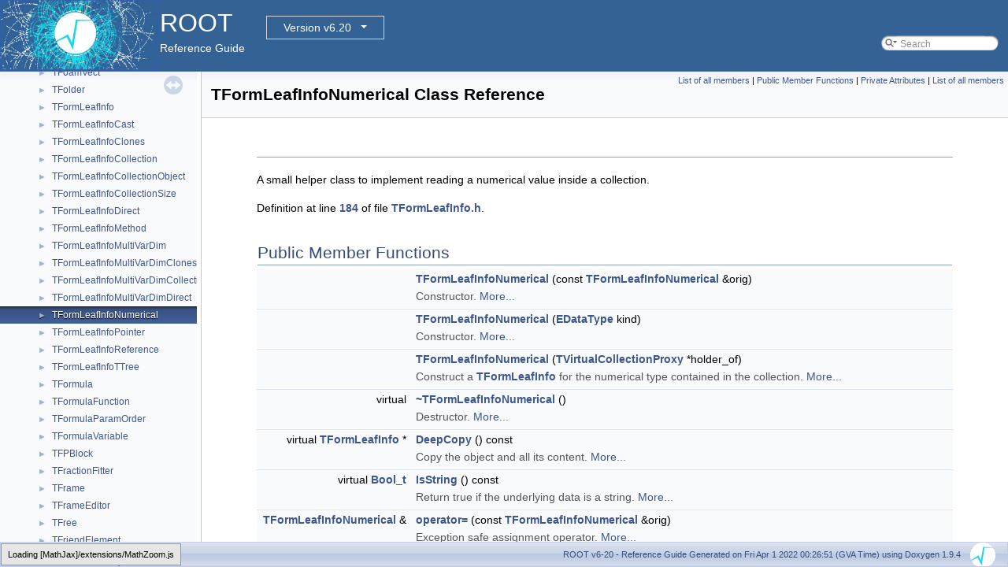

--- FILE ---
content_type: text/html
request_url: https://root.cern.ch/doc/v620/classTFormLeafInfoNumerical.html
body_size: 139266
content:
<!-- HTML header for doxygen 1.8.14-->
<!DOCTYPE html PUBLIC "-//W3C//DTD XHTML 1.0 Transitional//EN" "http://www.w3.org/TR/xhtml1/DTD/xhtml1-transitional.dtd">
<html xmlns="http://www.w3.org/1999/xhtml">
<head>
<meta http-equiv="Content-Type" content="text/xhtml;charset=UTF-8"/>
<meta http-equiv="X-UA-Compatible" content="IE=9"/>
<meta name="generator" content="Doxygen 1.9.4"/>
<meta name="viewport" content="width=device-width, initial-scale=1"/>
<title>ROOT: TFormLeafInfoNumerical Class Reference</title>
<link href="tabs.css" rel="stylesheet" type="text/css"/>
<script type="text/javascript" src="jquery.js"></script>
<script type="text/javascript" src="dynsections.js"></script>
<link href="navtree.css" rel="stylesheet" type="text/css"/>
<script type="text/javascript" src="resize.js"></script>
<script type="text/javascript" src="navtreedata.js"></script>
<script type="text/javascript" src="navtree.js"></script>
<link href="search/search.css" rel="stylesheet" type="text/css"/>
<script type="text/javascript" src="search/searchdata.js"></script>
<script type="text/javascript" src="search/search.js"></script>
<script type="text/javascript">
/* @license magnet:?xt=urn:btih:d3d9a9a6595521f9666a5e94cc830dab83b65699&amp;dn=expat.txt MIT */
  $(document).ready(function() { init_search(); });
/* @license-end */
</script>
<script type="text/x-mathjax-config">
MathJax.Hub.Config({
  extensions: ["tex2jax.js"],
  jax: ["input/TeX","output/HTML-CSS"],
});
</script>
<script type="text/javascript" async="async" src="./mathjax/MathJax.js"></script>
<link href="doxygen.css" rel="stylesheet" type="text/css" />
<link href="ROOT.css" rel="stylesheet" type="text/css"/>
<!-- BEGIN version select -->
<link rel="stylesheet" type="text/css" href="https://root.cern/doc/dropdown.css">
<!--script type="text/javascript" src="https://ajax.googleapis.com/ajax/libs/jquery/3.2.1/jquery.min.js">
</script-->
<!-- END version select -->
</head>
<body>
<div id="top"><!-- do not remove this div, it is closed by doxygen! -->
<div id="titlearea">
<table bgcolor="#346295" cellspacing="0" cellpadding="0">
 <tbody>
 <tr>
  <td> <a href="https://root.cern"> <img style="height:90px;vertical-align:bottom" alt="Logo" src="rootlogo.gif"/> </a></td>
  <td valign="middle" style="color: #FFFFFF" nowrap="nowrap"><font size="6">ROOT</font> &#160;
  <!-- BEGIN version select -->
<div class="dropdown">
   <button class="dropbtn">v6-20</button>
   <div class="dropdown-content">
   </div>
</div>
<script type="text/javascript" src="../selectversion.js"></script>
<!-- END version select -->
  <br> Reference Guide </td>
  <td style="width:100%">         <div id="MSearchBox" class="MSearchBoxInactive">
        <span class="left">
          <img id="MSearchSelect" src="search/mag_sel.svg"
               onmouseover="return searchBox.OnSearchSelectShow()"
               onmouseout="return searchBox.OnSearchSelectHide()"
               alt=""/>
          <input type="text" id="MSearchField" value="Search" accesskey="S"
               onfocus="searchBox.OnSearchFieldFocus(true)" 
               onblur="searchBox.OnSearchFieldFocus(false)" 
               onkeyup="searchBox.OnSearchFieldChange(event)"/>
          </span><span class="right">
            <a id="MSearchClose" href="javascript:searchBox.CloseResultsWindow()"><img id="MSearchCloseImg" border="0" src="search/close.svg" alt=""/></a>
          </span>
        </div>
 </td>
 </tr>
 </tbody>
</table>
</div>
<!-- end header part -->
<!-- Generated by Doxygen 1.9.4 -->
<script type="text/javascript">
/* @license magnet:?xt=urn:btih:d3d9a9a6595521f9666a5e94cc830dab83b65699&amp;dn=expat.txt MIT */
var searchBox = new SearchBox("searchBox", "search",'Search','.html');
/* @license-end */
</script>
</div><!-- top -->
<div id="side-nav" class="ui-resizable side-nav-resizable">
  <div id="nav-tree">
    <div id="nav-tree-contents">
      <div id="nav-sync" class="sync"></div>
    </div>
  </div>
  <div id="splitbar" style="-moz-user-select:none;" 
       class="ui-resizable-handle">
  </div>
</div>
<script type="text/javascript">
/* @license magnet:?xt=urn:btih:d3d9a9a6595521f9666a5e94cc830dab83b65699&amp;dn=expat.txt MIT */
$(document).ready(function(){initNavTree('classTFormLeafInfoNumerical.html',''); initResizable(); });
/* @license-end */
</script>
<div id="doc-content">
<!-- window showing the filter options -->
<div id="MSearchSelectWindow"
     onmouseover="return searchBox.OnSearchSelectShow()"
     onmouseout="return searchBox.OnSearchSelectHide()"
     onkeydown="return searchBox.OnSearchSelectKey(event)">
</div>

<!-- iframe showing the search results (closed by default) -->
<div id="MSearchResultsWindow">
<iframe src="javascript:void(0)" frameborder="0" 
        name="MSearchResults" id="MSearchResults">
</iframe>
</div>

<div class="header">
  <div class="summary">
<a href="classTFormLeafInfoNumerical-members.html">List of all members</a> &#124;
<a href="#pub-methods">Public Member Functions</a> &#124;
<a href="#pri-attribs">Private Attributes</a> &#124;
<a href="classTFormLeafInfoNumerical-members.html">List of all members</a>  </div>
  <div class="headertitle"><div class="title">TFormLeafInfoNumerical Class Reference</div></div>
</div><!--header-->
<div class="contents">
<a name="details" id="details"></a><h2 class="groupheader"> </h2>
<div class="textblock"><p >A small helper class to implement reading a numerical value inside a collection. </p>

<p class="definition">Definition at line <a class="el" href="TFormLeafInfo_8h_source.html#l00184">184</a> of file <a class="el" href="TFormLeafInfo_8h_source.html">TFormLeafInfo.h</a>.</p>
</div><table class="memberdecls">
<tr class="heading"><td colspan="2"><h2 class="groupheader"><a id="pub-methods" name="pub-methods"></a>
Public Member Functions</h2></td></tr>
<tr class="memitem:a45ee52b4d2d311c5ec2f9760146dcf80"><td class="memItemLeft" align="right" valign="top">&#160;</td><td class="memItemRight" valign="bottom"><a class="el" href="classTFormLeafInfoNumerical.html#a45ee52b4d2d311c5ec2f9760146dcf80">TFormLeafInfoNumerical</a> (const <a class="el" href="classTFormLeafInfoNumerical.html">TFormLeafInfoNumerical</a> &amp;orig)</td></tr>
<tr class="memdesc:a45ee52b4d2d311c5ec2f9760146dcf80"><td class="mdescLeft">&#160;</td><td class="mdescRight">Constructor.  <a href="classTFormLeafInfoNumerical.html#a45ee52b4d2d311c5ec2f9760146dcf80">More...</a><br /></td></tr>
<tr class="separator:a45ee52b4d2d311c5ec2f9760146dcf80"><td class="memSeparator" colspan="2">&#160;</td></tr>
<tr class="memitem:aabedcbb3dc5acd2fa6484e6b8619dd21"><td class="memItemLeft" align="right" valign="top">&#160;</td><td class="memItemRight" valign="bottom"><a class="el" href="classTFormLeafInfoNumerical.html#aabedcbb3dc5acd2fa6484e6b8619dd21">TFormLeafInfoNumerical</a> (<a class="el" href="TDataType_8h.html#add4d321bb9cc51030786d53d76b8b0bd">EDataType</a> kind)</td></tr>
<tr class="memdesc:aabedcbb3dc5acd2fa6484e6b8619dd21"><td class="mdescLeft">&#160;</td><td class="mdescRight">Constructor.  <a href="classTFormLeafInfoNumerical.html#aabedcbb3dc5acd2fa6484e6b8619dd21">More...</a><br /></td></tr>
<tr class="separator:aabedcbb3dc5acd2fa6484e6b8619dd21"><td class="memSeparator" colspan="2">&#160;</td></tr>
<tr class="memitem:a7c7b3bbfce2788d51c29d40729f76304"><td class="memItemLeft" align="right" valign="top">&#160;</td><td class="memItemRight" valign="bottom"><a class="el" href="classTFormLeafInfoNumerical.html#a7c7b3bbfce2788d51c29d40729f76304">TFormLeafInfoNumerical</a> (<a class="el" href="classTVirtualCollectionProxy.html">TVirtualCollectionProxy</a> *holder_of)</td></tr>
<tr class="memdesc:a7c7b3bbfce2788d51c29d40729f76304"><td class="mdescLeft">&#160;</td><td class="mdescRight">Construct a <a class="el" href="classTFormLeafInfo.html" title="This class is a small helper class to implement reading a data member on an object stored in a TTree.">TFormLeafInfo</a> for the numerical type contained in the collection.  <a href="classTFormLeafInfoNumerical.html#a7c7b3bbfce2788d51c29d40729f76304">More...</a><br /></td></tr>
<tr class="separator:a7c7b3bbfce2788d51c29d40729f76304"><td class="memSeparator" colspan="2">&#160;</td></tr>
<tr class="memitem:aeeab0e2ed02aed2e1e79ed9d5bdb1794"><td class="memItemLeft" align="right" valign="top">virtual&#160;</td><td class="memItemRight" valign="bottom"><a class="el" href="classTFormLeafInfoNumerical.html#aeeab0e2ed02aed2e1e79ed9d5bdb1794">~TFormLeafInfoNumerical</a> ()</td></tr>
<tr class="memdesc:aeeab0e2ed02aed2e1e79ed9d5bdb1794"><td class="mdescLeft">&#160;</td><td class="mdescRight">Destructor.  <a href="classTFormLeafInfoNumerical.html#aeeab0e2ed02aed2e1e79ed9d5bdb1794">More...</a><br /></td></tr>
<tr class="separator:aeeab0e2ed02aed2e1e79ed9d5bdb1794"><td class="memSeparator" colspan="2">&#160;</td></tr>
<tr class="memitem:a894b9a6028c2401bbfd2c798b7c9b8ad"><td class="memItemLeft" align="right" valign="top">virtual <a class="el" href="classTFormLeafInfo.html">TFormLeafInfo</a> *&#160;</td><td class="memItemRight" valign="bottom"><a class="el" href="classTFormLeafInfoNumerical.html#a894b9a6028c2401bbfd2c798b7c9b8ad">DeepCopy</a> () const</td></tr>
<tr class="memdesc:a894b9a6028c2401bbfd2c798b7c9b8ad"><td class="mdescLeft">&#160;</td><td class="mdescRight">Copy the object and all its content.  <a href="classTFormLeafInfoNumerical.html#a894b9a6028c2401bbfd2c798b7c9b8ad">More...</a><br /></td></tr>
<tr class="separator:a894b9a6028c2401bbfd2c798b7c9b8ad"><td class="memSeparator" colspan="2">&#160;</td></tr>
<tr class="memitem:a5763a5aadb944bdf41522f05c401372a"><td class="memItemLeft" align="right" valign="top">virtual <a class="el" href="RtypesCore_8h.html#aa101f564ac7b845ca31aec2fbc00ce97">Bool_t</a>&#160;</td><td class="memItemRight" valign="bottom"><a class="el" href="classTFormLeafInfoNumerical.html#a5763a5aadb944bdf41522f05c401372a">IsString</a> () const</td></tr>
<tr class="memdesc:a5763a5aadb944bdf41522f05c401372a"><td class="mdescLeft">&#160;</td><td class="mdescRight">Return true if the underlying data is a string.  <a href="classTFormLeafInfoNumerical.html#a5763a5aadb944bdf41522f05c401372a">More...</a><br /></td></tr>
<tr class="separator:a5763a5aadb944bdf41522f05c401372a"><td class="memSeparator" colspan="2">&#160;</td></tr>
<tr class="memitem:a06f9145e61d3d5a8188957c0106fa7aa"><td class="memItemLeft" align="right" valign="top"><a class="el" href="classTFormLeafInfoNumerical.html">TFormLeafInfoNumerical</a> &amp;&#160;</td><td class="memItemRight" valign="bottom"><a class="el" href="classTFormLeafInfoNumerical.html#a06f9145e61d3d5a8188957c0106fa7aa">operator=</a> (const <a class="el" href="classTFormLeafInfoNumerical.html">TFormLeafInfoNumerical</a> &amp;orig)</td></tr>
<tr class="memdesc:a06f9145e61d3d5a8188957c0106fa7aa"><td class="mdescLeft">&#160;</td><td class="mdescRight">Exception safe assignment operator.  <a href="classTFormLeafInfoNumerical.html#a06f9145e61d3d5a8188957c0106fa7aa">More...</a><br /></td></tr>
<tr class="separator:a06f9145e61d3d5a8188957c0106fa7aa"><td class="memSeparator" colspan="2">&#160;</td></tr>
<tr class="memitem:a3b12e00f05827000daa2b260a2e6dd94"><td class="memItemLeft" align="right" valign="top"><a class="el" href="GL__glu_8h.html#a4292190e3f1f6b373a760c7d9316ad3c">void</a>&#160;</td><td class="memItemRight" valign="bottom"><a class="el" href="classTFormLeafInfoNumerical.html#a3b12e00f05827000daa2b260a2e6dd94">Swap</a> (<a class="el" href="classTFormLeafInfoNumerical.html">TFormLeafInfoNumerical</a> &amp;other)</td></tr>
<tr class="memdesc:a3b12e00f05827000daa2b260a2e6dd94"><td class="mdescLeft">&#160;</td><td class="mdescRight">Exception safe swap.  <a href="classTFormLeafInfoNumerical.html#a3b12e00f05827000daa2b260a2e6dd94">More...</a><br /></td></tr>
<tr class="separator:a3b12e00f05827000daa2b260a2e6dd94"><td class="memSeparator" colspan="2">&#160;</td></tr>
<tr class="memitem:a0cbfa986c9d958de8510512c976980c7"><td class="memItemLeft" align="right" valign="top">virtual <a class="el" href="RtypesCore_8h.html#aa101f564ac7b845ca31aec2fbc00ce97">Bool_t</a>&#160;</td><td class="memItemRight" valign="bottom"><a class="el" href="classTFormLeafInfoNumerical.html#a0cbfa986c9d958de8510512c976980c7">Update</a> ()</td></tr>
<tr class="memdesc:a0cbfa986c9d958de8510512c976980c7"><td class="mdescLeft">&#160;</td><td class="mdescRight">We reloading all cached information in case the underlying class information has changed (for example when changing from the 'emulated' class to the real class.  <a href="classTFormLeafInfoNumerical.html#a0cbfa986c9d958de8510512c976980c7">More...</a><br /></td></tr>
<tr class="separator:a0cbfa986c9d958de8510512c976980c7"><td class="memSeparator" colspan="2">&#160;</td></tr>
<tr class="inherit_header pub_methods_classTFormLeafInfo"><td colspan="2" onclick="javascript:toggleInherit('pub_methods_classTFormLeafInfo')"><img src="closed.png" alt="-"/>&#160;Public Member Functions inherited from <a class="el" href="classTFormLeafInfo.html">TFormLeafInfo</a></td></tr>
<tr class="memitem:a1372b2c763b64a390caa8307544559f0 inherit pub_methods_classTFormLeafInfo"><td class="memItemLeft" align="right" valign="top">&#160;</td><td class="memItemRight" valign="bottom"><a class="el" href="classTFormLeafInfo.html#a1372b2c763b64a390caa8307544559f0">TFormLeafInfo</a> (const <a class="el" href="classTFormLeafInfo.html">TFormLeafInfo</a> &amp;orig)</td></tr>
<tr class="memdesc:a1372b2c763b64a390caa8307544559f0 inherit pub_methods_classTFormLeafInfo"><td class="mdescLeft">&#160;</td><td class="mdescRight">Constructor.  <a href="classTFormLeafInfo.html#a1372b2c763b64a390caa8307544559f0">More...</a><br /></td></tr>
<tr class="separator:a1372b2c763b64a390caa8307544559f0 inherit pub_methods_classTFormLeafInfo"><td class="memSeparator" colspan="2">&#160;</td></tr>
<tr class="memitem:a48d1ad3170c28009e5c6e0a1f0787ce3 inherit pub_methods_classTFormLeafInfo"><td class="memItemLeft" align="right" valign="top">&#160;</td><td class="memItemRight" valign="bottom"><a class="el" href="classTFormLeafInfo.html#a48d1ad3170c28009e5c6e0a1f0787ce3">TFormLeafInfo</a> (<a class="el" href="classTClass.html">TClass</a> *classptr=0, <a class="el" href="RtypesCore_8h.html#a84701346fdad56d1d91e06fcbc1b87dc">Long_t</a> offset=0, <a class="el" href="classTStreamerElement.html">TStreamerElement</a> *element=0)</td></tr>
<tr class="memdesc:a48d1ad3170c28009e5c6e0a1f0787ce3 inherit pub_methods_classTFormLeafInfo"><td class="mdescLeft">&#160;</td><td class="mdescRight">Constructor.  <a href="classTFormLeafInfo.html#a48d1ad3170c28009e5c6e0a1f0787ce3">More...</a><br /></td></tr>
<tr class="separator:a48d1ad3170c28009e5c6e0a1f0787ce3 inherit pub_methods_classTFormLeafInfo"><td class="memSeparator" colspan="2">&#160;</td></tr>
<tr class="memitem:a47e2911c23e6121d8f9682fb0f4cccbe inherit pub_methods_classTFormLeafInfo"><td class="memItemLeft" align="right" valign="top">virtual&#160;</td><td class="memItemRight" valign="bottom"><a class="el" href="classTFormLeafInfo.html#a47e2911c23e6121d8f9682fb0f4cccbe">~TFormLeafInfo</a> ()</td></tr>
<tr class="memdesc:a47e2911c23e6121d8f9682fb0f4cccbe inherit pub_methods_classTFormLeafInfo"><td class="mdescLeft">&#160;</td><td class="mdescRight">Delete this object and all its content.  <a href="classTFormLeafInfo.html#a47e2911c23e6121d8f9682fb0f4cccbe">More...</a><br /></td></tr>
<tr class="separator:a47e2911c23e6121d8f9682fb0f4cccbe inherit pub_methods_classTFormLeafInfo"><td class="memSeparator" colspan="2">&#160;</td></tr>
<tr class="memitem:ae23ba731d9cefef35e5478d584cd8a01 inherit pub_methods_classTFormLeafInfo"><td class="memItemLeft" align="right" valign="top">virtual <a class="el" href="GL__glu_8h.html#a4292190e3f1f6b373a760c7d9316ad3c">void</a>&#160;</td><td class="memItemRight" valign="bottom"><a class="el" href="classTFormLeafInfo.html#ae23ba731d9cefef35e5478d584cd8a01">AddOffset</a> (<a class="el" href="RtypesCore_8h.html#a3885b911a54b47a4e61671f45dd45d0b">Int_t</a> offset, <a class="el" href="classTStreamerElement.html">TStreamerElement</a> *element)</td></tr>
<tr class="memdesc:ae23ba731d9cefef35e5478d584cd8a01 inherit pub_methods_classTFormLeafInfo"><td class="mdescLeft">&#160;</td><td class="mdescRight">Increase the offset of this element.  <a href="classTFormLeafInfo.html#ae23ba731d9cefef35e5478d584cd8a01">More...</a><br /></td></tr>
<tr class="separator:ae23ba731d9cefef35e5478d584cd8a01 inherit pub_methods_classTFormLeafInfo"><td class="memSeparator" colspan="2">&#160;</td></tr>
<tr class="memitem:afe02988e57d62b26b1a97a837ce01209 inherit pub_methods_classTFormLeafInfo"><td class="memItemLeft" align="right" valign="top">virtual <a class="el" href="classTFormLeafInfo.html">TFormLeafInfo</a> *&#160;</td><td class="memItemRight" valign="bottom"><a class="el" href="classTFormLeafInfo.html#afe02988e57d62b26b1a97a837ce01209">DeepCopy</a> () const</td></tr>
<tr class="memdesc:afe02988e57d62b26b1a97a837ce01209 inherit pub_methods_classTFormLeafInfo"><td class="mdescLeft">&#160;</td><td class="mdescRight">Make a complete copy of this FormLeafInfo and all its content.  <a href="classTFormLeafInfo.html#afe02988e57d62b26b1a97a837ce01209">More...</a><br /></td></tr>
<tr class="separator:afe02988e57d62b26b1a97a837ce01209 inherit pub_methods_classTFormLeafInfo"><td class="memSeparator" colspan="2">&#160;</td></tr>
<tr class="memitem:a9975bb6c83d0b8d23d8fe831132756d3 inherit pub_methods_classTFormLeafInfo"><td class="memItemLeft" align="right" valign="top">virtual <a class="el" href="RtypesCore_8h.html#a3885b911a54b47a4e61671f45dd45d0b">Int_t</a>&#160;</td><td class="memItemRight" valign="bottom"><a class="el" href="classTFormLeafInfo.html#a9975bb6c83d0b8d23d8fe831132756d3">GetArrayLength</a> ()</td></tr>
<tr class="memdesc:a9975bb6c83d0b8d23d8fe831132756d3 inherit pub_methods_classTFormLeafInfo"><td class="mdescLeft">&#160;</td><td class="mdescRight">Return the current length of the array.  <a href="classTFormLeafInfo.html#a9975bb6c83d0b8d23d8fe831132756d3">More...</a><br /></td></tr>
<tr class="separator:a9975bb6c83d0b8d23d8fe831132756d3 inherit pub_methods_classTFormLeafInfo"><td class="memSeparator" colspan="2">&#160;</td></tr>
<tr class="memitem:a7d8841fa6418924e194a523f501bf4eb inherit pub_methods_classTFormLeafInfo"><td class="memItemLeft" align="right" valign="top">virtual <a class="el" href="classTClass.html">TClass</a> *&#160;</td><td class="memItemRight" valign="bottom"><a class="el" href="classTFormLeafInfo.html#a7d8841fa6418924e194a523f501bf4eb">GetClass</a> () const</td></tr>
<tr class="memdesc:a7d8841fa6418924e194a523f501bf4eb inherit pub_methods_classTFormLeafInfo"><td class="mdescLeft">&#160;</td><td class="mdescRight">Get the class of the underlying data.  <a href="classTFormLeafInfo.html#a7d8841fa6418924e194a523f501bf4eb">More...</a><br /></td></tr>
<tr class="separator:a7d8841fa6418924e194a523f501bf4eb inherit pub_methods_classTFormLeafInfo"><td class="memSeparator" colspan="2">&#160;</td></tr>
<tr class="memitem:abe46b876956c1f43c720a714d95eba70 inherit pub_methods_classTFormLeafInfo"><td class="memItemLeft" align="right" valign="top">virtual <a class="el" href="RtypesCore_8h.html#a3885b911a54b47a4e61671f45dd45d0b">Int_t</a>&#160;</td><td class="memItemRight" valign="bottom"><a class="el" href="classTFormLeafInfo.html#abe46b876956c1f43c720a714d95eba70">GetCounterValue</a> (<a class="el" href="classTLeaf.html">TLeaf</a> *leaf)</td></tr>
<tr class="memdesc:abe46b876956c1f43c720a714d95eba70 inherit pub_methods_classTFormLeafInfo"><td class="mdescLeft">&#160;</td><td class="mdescRight">Return the size of the underlying array for the current entry in the <a class="el" href="classTTree.html" title="A TTree represents a columnar dataset.">TTree</a>.  <a href="classTFormLeafInfo.html#abe46b876956c1f43c720a714d95eba70">More...</a><br /></td></tr>
<tr class="separator:abe46b876956c1f43c720a714d95eba70 inherit pub_methods_classTFormLeafInfo"><td class="memSeparator" colspan="2">&#160;</td></tr>
<tr class="memitem:a7eca6a15a01dde34b991a49142783be3 inherit pub_methods_classTFormLeafInfo"><td class="memItemLeft" align="right" valign="top">virtual <a class="el" href="GL__glu_8h.html#a4292190e3f1f6b373a760c7d9316ad3c">void</a> *&#160;</td><td class="memItemRight" valign="bottom"><a class="el" href="classTFormLeafInfo.html#a7eca6a15a01dde34b991a49142783be3">GetLocalValuePointer</a> (char *from, <a class="el" href="RtypesCore_8h.html#a3885b911a54b47a4e61671f45dd45d0b">Int_t</a> instance=0)</td></tr>
<tr class="memdesc:a7eca6a15a01dde34b991a49142783be3 inherit pub_methods_classTFormLeafInfo"><td class="mdescLeft">&#160;</td><td class="mdescRight">returns the address of the value pointed to by the <a class="el" href="classTFormLeafInfo.html" title="This class is a small helper class to implement reading a data member on an object stored in a TTree.">TFormLeafInfo</a>.  <a href="classTFormLeafInfo.html#a7eca6a15a01dde34b991a49142783be3">More...</a><br /></td></tr>
<tr class="separator:a7eca6a15a01dde34b991a49142783be3 inherit pub_methods_classTFormLeafInfo"><td class="memSeparator" colspan="2">&#160;</td></tr>
<tr class="memitem:af37a992b104ba8bc12d9b508f9c3a542 inherit pub_methods_classTFormLeafInfo"><td class="memItemLeft" align="right" valign="top">virtual <a class="el" href="GL__glu_8h.html#a4292190e3f1f6b373a760c7d9316ad3c">void</a> *&#160;</td><td class="memItemRight" valign="bottom"><a class="el" href="classTFormLeafInfo.html#af37a992b104ba8bc12d9b508f9c3a542">GetLocalValuePointer</a> (<a class="el" href="classTLeaf.html">TLeaf</a> *leaf, <a class="el" href="RtypesCore_8h.html#a3885b911a54b47a4e61671f45dd45d0b">Int_t</a> instance=0)</td></tr>
<tr class="memdesc:af37a992b104ba8bc12d9b508f9c3a542 inherit pub_methods_classTFormLeafInfo"><td class="mdescLeft">&#160;</td><td class="mdescRight">returns the address of the value pointed to by the <a class="el" href="classTFormLeafInfo.html" title="This class is a small helper class to implement reading a data member on an object stored in a TTree.">TFormLeafInfo</a>.  <a href="classTFormLeafInfo.html#af37a992b104ba8bc12d9b508f9c3a542">More...</a><br /></td></tr>
<tr class="separator:af37a992b104ba8bc12d9b508f9c3a542 inherit pub_methods_classTFormLeafInfo"><td class="memSeparator" colspan="2">&#160;</td></tr>
<tr class="memitem:ae742432de5ab02893e1e0ca3da144994 inherit pub_methods_classTFormLeafInfo"><td class="memItemLeft" align="right" valign="top"><a class="el" href="RtypesCore_8h.html#a3885b911a54b47a4e61671f45dd45d0b">Int_t</a>&#160;</td><td class="memItemRight" valign="bottom"><a class="el" href="classTFormLeafInfo.html#ae742432de5ab02893e1e0ca3da144994">GetMultiplicity</a> ()</td></tr>
<tr class="memdesc:ae742432de5ab02893e1e0ca3da144994 inherit pub_methods_classTFormLeafInfo"><td class="mdescLeft">&#160;</td><td class="mdescRight">Reminder of the meaning of fMultiplicity:  <a href="classTFormLeafInfo.html#ae742432de5ab02893e1e0ca3da144994">More...</a><br /></td></tr>
<tr class="separator:ae742432de5ab02893e1e0ca3da144994 inherit pub_methods_classTFormLeafInfo"><td class="memSeparator" colspan="2">&#160;</td></tr>
<tr class="memitem:a4175be2bf15b816ed0cf6d74a7a608f5 inherit pub_methods_classTFormLeafInfo"><td class="memItemLeft" align="right" valign="top">virtual <a class="el" href="RtypesCore_8h.html#a3885b911a54b47a4e61671f45dd45d0b">Int_t</a>&#160;</td><td class="memItemRight" valign="bottom"><a class="el" href="classTFormLeafInfo.html#a4175be2bf15b816ed0cf6d74a7a608f5">GetNdata</a> ()</td></tr>
<tr class="memdesc:a4175be2bf15b816ed0cf6d74a7a608f5 inherit pub_methods_classTFormLeafInfo"><td class="mdescLeft">&#160;</td><td class="mdescRight">Get the number of element in the entry.  <a href="classTFormLeafInfo.html#a4175be2bf15b816ed0cf6d74a7a608f5">More...</a><br /></td></tr>
<tr class="separator:a4175be2bf15b816ed0cf6d74a7a608f5 inherit pub_methods_classTFormLeafInfo"><td class="memSeparator" colspan="2">&#160;</td></tr>
<tr class="memitem:ac499b56942ae618160314136374f9752 inherit pub_methods_classTFormLeafInfo"><td class="memItemLeft" align="right" valign="top"><a class="el" href="RtypesCore_8h.html#a3885b911a54b47a4e61671f45dd45d0b">Int_t</a>&#160;</td><td class="memItemRight" valign="bottom"><a class="el" href="classTFormLeafInfo.html#ac499b56942ae618160314136374f9752">GetNdata</a> (<a class="el" href="classTLeaf.html">TLeaf</a> *leaf)</td></tr>
<tr class="separator:ac499b56942ae618160314136374f9752 inherit pub_methods_classTFormLeafInfo"><td class="memSeparator" colspan="2">&#160;</td></tr>
<tr class="memitem:a4b84c7ed4f3522129665b6ea7e1d78d1 inherit pub_methods_classTFormLeafInfo"><td class="memItemLeft" align="right" valign="top">char *&#160;</td><td class="memItemRight" valign="bottom"><a class="el" href="classTFormLeafInfo.html#a4b84c7ed4f3522129665b6ea7e1d78d1">GetObjectAddress</a> (<a class="el" href="classTLeafElement.html">TLeafElement</a> *leaf, <a class="el" href="RtypesCore_8h.html#a3885b911a54b47a4e61671f45dd45d0b">Int_t</a> &amp;instance)</td></tr>
<tr class="memdesc:a4b84c7ed4f3522129665b6ea7e1d78d1 inherit pub_methods_classTFormLeafInfo"><td class="mdescLeft">&#160;</td><td class="mdescRight">Returns the the location of the object pointed to.  <a href="classTFormLeafInfo.html#a4b84c7ed4f3522129665b6ea7e1d78d1">More...</a><br /></td></tr>
<tr class="separator:a4b84c7ed4f3522129665b6ea7e1d78d1 inherit pub_methods_classTFormLeafInfo"><td class="memSeparator" colspan="2">&#160;</td></tr>
<tr class="memitem:a63a00c8e68842e2e5b6221291bffba5c inherit pub_methods_classTFormLeafInfo"><td class="memItemLeft" align="right" valign="top">virtual <a class="el" href="RtypesCore_8h.html#a3885b911a54b47a4e61671f45dd45d0b">Int_t</a>&#160;</td><td class="memItemRight" valign="bottom"><a class="el" href="classTFormLeafInfo.html#a63a00c8e68842e2e5b6221291bffba5c">GetPrimaryIndex</a> ()</td></tr>
<tr class="memdesc:a63a00c8e68842e2e5b6221291bffba5c inherit pub_methods_classTFormLeafInfo"><td class="mdescLeft">&#160;</td><td class="mdescRight">Method for multiple variable dimensions.  <a href="classTFormLeafInfo.html#a63a00c8e68842e2e5b6221291bffba5c">More...</a><br /></td></tr>
<tr class="separator:a63a00c8e68842e2e5b6221291bffba5c inherit pub_methods_classTFormLeafInfo"><td class="memSeparator" colspan="2">&#160;</td></tr>
<tr class="memitem:ad8a5211156c13f0cde710f233d16749c inherit pub_methods_classTFormLeafInfo"><td class="memItemLeft" align="right" valign="top">virtual <a class="el" href="RtypesCore_8h.html#a3885b911a54b47a4e61671f45dd45d0b">Int_t</a>&#160;</td><td class="memItemRight" valign="bottom"><a class="el" href="classTFormLeafInfo.html#ad8a5211156c13f0cde710f233d16749c">GetSize</a> (<a class="el" href="RtypesCore_8h.html#a3885b911a54b47a4e61671f45dd45d0b">Int_t</a> index)</td></tr>
<tr class="memdesc:ad8a5211156c13f0cde710f233d16749c inherit pub_methods_classTFormLeafInfo"><td class="mdescLeft">&#160;</td><td class="mdescRight">For the current entry, and the value 'index' for the main array, return the size of the secondary variable dimension of the 'array'.  <a href="classTFormLeafInfo.html#ad8a5211156c13f0cde710f233d16749c">More...</a><br /></td></tr>
<tr class="separator:ad8a5211156c13f0cde710f233d16749c inherit pub_methods_classTFormLeafInfo"><td class="memSeparator" colspan="2">&#160;</td></tr>
<tr class="memitem:a93d99a066da628572ca5baebb86a1616 inherit pub_methods_classTFormLeafInfo"><td class="memItemLeft" align="right" valign="top">virtual <a class="el" href="RtypesCore_8h.html#a3885b911a54b47a4e61671f45dd45d0b">Int_t</a>&#160;</td><td class="memItemRight" valign="bottom"><a class="el" href="classTFormLeafInfo.html#a93d99a066da628572ca5baebb86a1616">GetSumOfSizes</a> ()</td></tr>
<tr class="memdesc:a93d99a066da628572ca5baebb86a1616 inherit pub_methods_classTFormLeafInfo"><td class="mdescLeft">&#160;</td><td class="mdescRight">Total all the elements that are available for the current entry for the secondary variable dimension.  <a href="classTFormLeafInfo.html#a93d99a066da628572ca5baebb86a1616">More...</a><br /></td></tr>
<tr class="separator:a93d99a066da628572ca5baebb86a1616 inherit pub_methods_classTFormLeafInfo"><td class="memSeparator" colspan="2">&#160;</td></tr>
<tr class="memitem:ac27fe2f366569bfcdd06df69eb988f76 inherit pub_methods_classTFormLeafInfo"><td class="memTemplParams" colspan="2">template&lt;typename T &gt; </td></tr>
<tr class="memitem:ac27fe2f366569bfcdd06df69eb988f76 inherit pub_methods_classTFormLeafInfo"><td class="memTemplItemLeft" align="right" valign="top">T&#160;</td><td class="memTemplItemRight" valign="bottom"><a class="el" href="classTFormLeafInfo.html#ac27fe2f366569bfcdd06df69eb988f76">GetTypedValue</a> (<a class="el" href="classTLeaf.html">TLeaf</a> *leaf, <a class="el" href="RtypesCore_8h.html#a3885b911a54b47a4e61671f45dd45d0b">Int_t</a> instance=0)</td></tr>
<tr class="separator:ac27fe2f366569bfcdd06df69eb988f76 inherit pub_methods_classTFormLeafInfo"><td class="memSeparator" colspan="2">&#160;</td></tr>
<tr class="memitem:a99c5af54c8c23b948cfe57e3068f77d0 inherit pub_methods_classTFormLeafInfo"><td class="memItemLeft" align="right" valign="top">virtual <a class="el" href="GL__glu_8h.html#a4292190e3f1f6b373a760c7d9316ad3c">void</a> *&#160;</td><td class="memItemRight" valign="bottom"><a class="el" href="classTFormLeafInfo.html#a99c5af54c8c23b948cfe57e3068f77d0">GetValuePointer</a> (char *from, <a class="el" href="RtypesCore_8h.html#a3885b911a54b47a4e61671f45dd45d0b">Int_t</a> instance=0)</td></tr>
<tr class="memdesc:a99c5af54c8c23b948cfe57e3068f77d0 inherit pub_methods_classTFormLeafInfo"><td class="mdescLeft">&#160;</td><td class="mdescRight">returns the address of the value pointed to by the <a class="el" href="classTFormLeafInfo.html" title="This class is a small helper class to implement reading a data member on an object stored in a TTree.">TFormLeafInfo</a>.  <a href="classTFormLeafInfo.html#a99c5af54c8c23b948cfe57e3068f77d0">More...</a><br /></td></tr>
<tr class="separator:a99c5af54c8c23b948cfe57e3068f77d0 inherit pub_methods_classTFormLeafInfo"><td class="memSeparator" colspan="2">&#160;</td></tr>
<tr class="memitem:a1c515d1cc213a350553641eab397d1e9 inherit pub_methods_classTFormLeafInfo"><td class="memItemLeft" align="right" valign="top">virtual <a class="el" href="GL__glu_8h.html#a4292190e3f1f6b373a760c7d9316ad3c">void</a> *&#160;</td><td class="memItemRight" valign="bottom"><a class="el" href="classTFormLeafInfo.html#a1c515d1cc213a350553641eab397d1e9">GetValuePointer</a> (<a class="el" href="classTLeaf.html">TLeaf</a> *leaf, <a class="el" href="RtypesCore_8h.html#a3885b911a54b47a4e61671f45dd45d0b">Int_t</a> instance=0)</td></tr>
<tr class="memdesc:a1c515d1cc213a350553641eab397d1e9 inherit pub_methods_classTFormLeafInfo"><td class="mdescLeft">&#160;</td><td class="mdescRight">returns the address of the value pointed to by the serie of <a class="el" href="classTFormLeafInfo.html" title="This class is a small helper class to implement reading a data member on an object stored in a TTree.">TFormLeafInfo</a>.  <a href="classTFormLeafInfo.html#a1c515d1cc213a350553641eab397d1e9">More...</a><br /></td></tr>
<tr class="separator:a1c515d1cc213a350553641eab397d1e9 inherit pub_methods_classTFormLeafInfo"><td class="memSeparator" colspan="2">&#160;</td></tr>
<tr class="memitem:a00bf9d2fc0bc1ea6587130372bc0fc1f inherit pub_methods_classTFormLeafInfo"><td class="memItemLeft" align="right" valign="top">virtual <a class="el" href="RtypesCore_8h.html#a3885b911a54b47a4e61671f45dd45d0b">Int_t</a>&#160;</td><td class="memItemRight" valign="bottom"><a class="el" href="classTFormLeafInfo.html#a00bf9d2fc0bc1ea6587130372bc0fc1f">GetVarDim</a> ()</td></tr>
<tr class="memdesc:a00bf9d2fc0bc1ea6587130372bc0fc1f inherit pub_methods_classTFormLeafInfo"><td class="mdescLeft">&#160;</td><td class="mdescRight">Return the index of the dimension which varies for each elements of an enclosing array (typically a <a class="el" href="classTClonesArray.html" title="An array of clone (identical) objects.">TClonesArray</a>)  <a href="classTFormLeafInfo.html#a00bf9d2fc0bc1ea6587130372bc0fc1f">More...</a><br /></td></tr>
<tr class="separator:a00bf9d2fc0bc1ea6587130372bc0fc1f inherit pub_methods_classTFormLeafInfo"><td class="memSeparator" colspan="2">&#160;</td></tr>
<tr class="memitem:a87964a8433e82d36837bab559a438515 inherit pub_methods_classTFormLeafInfo"><td class="memItemLeft" align="right" valign="top">virtual <a class="el" href="RtypesCore_8h.html#a3885b911a54b47a4e61671f45dd45d0b">Int_t</a>&#160;</td><td class="memItemRight" valign="bottom"><a class="el" href="classTFormLeafInfo.html#a87964a8433e82d36837bab559a438515">GetVirtVarDim</a> ()</td></tr>
<tr class="memdesc:a87964a8433e82d36837bab559a438515 inherit pub_methods_classTFormLeafInfo"><td class="mdescLeft">&#160;</td><td class="mdescRight">Return the virtual index (for this expression) of the dimension which varies for each elements of an enclosing array (typically a <a class="el" href="classTClonesArray.html" title="An array of clone (identical) objects.">TClonesArray</a>)  <a href="classTFormLeafInfo.html#a87964a8433e82d36837bab559a438515">More...</a><br /></td></tr>
<tr class="separator:a87964a8433e82d36837bab559a438515 inherit pub_methods_classTFormLeafInfo"><td class="memSeparator" colspan="2">&#160;</td></tr>
<tr class="memitem:a7d8001d7d3b1d5f382524774edcfbbde inherit pub_methods_classTFormLeafInfo"><td class="memItemLeft" align="right" valign="top">virtual <a class="el" href="RtypesCore_8h.html#aa101f564ac7b845ca31aec2fbc00ce97">Bool_t</a>&#160;</td><td class="memItemRight" valign="bottom"><a class="el" href="classTFormLeafInfo.html#a7d8001d7d3b1d5f382524774edcfbbde">HasCounter</a> () const</td></tr>
<tr class="memdesc:a7d8001d7d3b1d5f382524774edcfbbde inherit pub_methods_classTFormLeafInfo"><td class="mdescLeft">&#160;</td><td class="mdescRight">Return true if any of underlying data has a array size counter.  <a href="classTFormLeafInfo.html#a7d8001d7d3b1d5f382524774edcfbbde">More...</a><br /></td></tr>
<tr class="separator:a7d8001d7d3b1d5f382524774edcfbbde inherit pub_methods_classTFormLeafInfo"><td class="memSeparator" colspan="2">&#160;</td></tr>
<tr class="memitem:a74a9fb3842d54f8b1aba381bc45a784b inherit pub_methods_classTFormLeafInfo"><td class="memItemLeft" align="right" valign="top">virtual <a class="el" href="RtypesCore_8h.html#aa101f564ac7b845ca31aec2fbc00ce97">Bool_t</a>&#160;</td><td class="memItemRight" valign="bottom"><a class="el" href="classTFormLeafInfo.html#a74a9fb3842d54f8b1aba381bc45a784b">IsInteger</a> () const</td></tr>
<tr class="memdesc:a74a9fb3842d54f8b1aba381bc45a784b inherit pub_methods_classTFormLeafInfo"><td class="mdescLeft">&#160;</td><td class="mdescRight">Return true if the underlying data is an integral value.  <a href="classTFormLeafInfo.html#a74a9fb3842d54f8b1aba381bc45a784b">More...</a><br /></td></tr>
<tr class="separator:a74a9fb3842d54f8b1aba381bc45a784b inherit pub_methods_classTFormLeafInfo"><td class="memSeparator" colspan="2">&#160;</td></tr>
<tr class="memitem:a2a0710561b0235dc1fe84151b6d704e5 inherit pub_methods_classTFormLeafInfo"><td class="memItemLeft" align="right" valign="top">virtual <a class="el" href="RtypesCore_8h.html#aa101f564ac7b845ca31aec2fbc00ce97">Bool_t</a>&#160;</td><td class="memItemRight" valign="bottom"><a class="el" href="classTFormLeafInfo.html#a2a0710561b0235dc1fe84151b6d704e5">IsReference</a> () const</td></tr>
<tr class="separator:a2a0710561b0235dc1fe84151b6d704e5 inherit pub_methods_classTFormLeafInfo"><td class="memSeparator" colspan="2">&#160;</td></tr>
<tr class="memitem:af278e5db44a4cdf2b7fa6940ff3f3a2e inherit pub_methods_classTFormLeafInfo"><td class="memItemLeft" align="right" valign="top">virtual <a class="el" href="RtypesCore_8h.html#aa101f564ac7b845ca31aec2fbc00ce97">Bool_t</a>&#160;</td><td class="memItemRight" valign="bottom"><a class="el" href="classTFormLeafInfo.html#af278e5db44a4cdf2b7fa6940ff3f3a2e">IsString</a> () const</td></tr>
<tr class="memdesc:af278e5db44a4cdf2b7fa6940ff3f3a2e inherit pub_methods_classTFormLeafInfo"><td class="mdescLeft">&#160;</td><td class="mdescRight">Return true if the underlying data is a string.  <a href="classTFormLeafInfo.html#af278e5db44a4cdf2b7fa6940ff3f3a2e">More...</a><br /></td></tr>
<tr class="separator:af278e5db44a4cdf2b7fa6940ff3f3a2e inherit pub_methods_classTFormLeafInfo"><td class="memSeparator" colspan="2">&#160;</td></tr>
<tr class="memitem:a9233c4fe057e930d3fb4b109f83d3f5a inherit pub_methods_classTFormLeafInfo"><td class="memItemLeft" align="right" valign="top">virtual <a class="el" href="GL__glu_8h.html#a4292190e3f1f6b373a760c7d9316ad3c">void</a>&#160;</td><td class="memItemRight" valign="bottom"><a class="el" href="classTFormLeafInfo.html#a9233c4fe057e930d3fb4b109f83d3f5a">LoadSizes</a> (<a class="el" href="classTBranch.html">TBranch</a> *branch)</td></tr>
<tr class="memdesc:a9233c4fe057e930d3fb4b109f83d3f5a inherit pub_methods_classTFormLeafInfo"><td class="mdescLeft">&#160;</td><td class="mdescRight">Load the current array sizes.  <a href="classTFormLeafInfo.html#a9233c4fe057e930d3fb4b109f83d3f5a">More...</a><br /></td></tr>
<tr class="separator:a9233c4fe057e930d3fb4b109f83d3f5a inherit pub_methods_classTFormLeafInfo"><td class="memSeparator" colspan="2">&#160;</td></tr>
<tr class="memitem:a9e18f167ee8093f44d93223753f809d0 inherit pub_methods_classTFormLeafInfo"><td class="memItemLeft" align="right" valign="top"><a class="el" href="classTFormLeafInfo.html">TFormLeafInfo</a> &amp;&#160;</td><td class="memItemRight" valign="bottom"><a class="el" href="classTFormLeafInfo.html#a9e18f167ee8093f44d93223753f809d0">operator=</a> (const <a class="el" href="classTFormLeafInfo.html">TFormLeafInfo</a> &amp;orig)</td></tr>
<tr class="memdesc:a9e18f167ee8093f44d93223753f809d0 inherit pub_methods_classTFormLeafInfo"><td class="mdescLeft">&#160;</td><td class="mdescRight">Exception safe assignment operator.  <a href="classTFormLeafInfo.html#a9e18f167ee8093f44d93223753f809d0">More...</a><br /></td></tr>
<tr class="separator:a9e18f167ee8093f44d93223753f809d0 inherit pub_methods_classTFormLeafInfo"><td class="memSeparator" colspan="2">&#160;</td></tr>
<tr class="memitem:ab0b06035a0d647b597215f16d99821ab inherit pub_methods_classTFormLeafInfo"><td class="memItemLeft" align="right" valign="top">virtual <a class="el" href="RtypesCore_8h.html#a3885b911a54b47a4e61671f45dd45d0b">Int_t</a>&#160;</td><td class="memItemRight" valign="bottom"><a class="el" href="classTFormLeafInfo.html#ab0b06035a0d647b597215f16d99821ab">ReadCounterValue</a> (char *where)</td></tr>
<tr class="memdesc:ab0b06035a0d647b597215f16d99821ab inherit pub_methods_classTFormLeafInfo"><td class="mdescLeft">&#160;</td><td class="mdescRight">Return the size of the underlying array for the current entry in the <a class="el" href="classTTree.html" title="A TTree represents a columnar dataset.">TTree</a>.  <a href="classTFormLeafInfo.html#ab0b06035a0d647b597215f16d99821ab">More...</a><br /></td></tr>
<tr class="separator:ab0b06035a0d647b597215f16d99821ab inherit pub_methods_classTFormLeafInfo"><td class="memSeparator" colspan="2">&#160;</td></tr>
<tr class="memitem:a9fceb8b934d4635d7f10bdf09a68948c inherit pub_methods_classTFormLeafInfo"><td class="memTemplParams" colspan="2">template&lt;typename T &gt; </td></tr>
<tr class="memitem:a9fceb8b934d4635d7f10bdf09a68948c inherit pub_methods_classTFormLeafInfo"><td class="memTemplItemLeft" align="right" valign="top">T&#160;</td><td class="memTemplItemRight" valign="bottom"><a class="el" href="classTFormLeafInfo.html#a9fceb8b934d4635d7f10bdf09a68948c">ReadTypedValue</a> (char *where, <a class="el" href="RtypesCore_8h.html#a3885b911a54b47a4e61671f45dd45d0b">Int_t</a> instance=0)</td></tr>
<tr class="separator:a9fceb8b934d4635d7f10bdf09a68948c inherit pub_methods_classTFormLeafInfo"><td class="memSeparator" colspan="2">&#160;</td></tr>
<tr class="memitem:a3073fe70dbc700a0bfef1b7b881694c7 inherit pub_methods_classTFormLeafInfo"><td class="memItemLeft" align="right" valign="top">virtual <a class="el" href="GL__glu_8h.html#a4292190e3f1f6b373a760c7d9316ad3c">void</a>&#160;</td><td class="memItemRight" valign="bottom"><a class="el" href="classTFormLeafInfo.html#a3073fe70dbc700a0bfef1b7b881694c7">SetBranch</a> (<a class="el" href="classTBranch.html">TBranch</a> *br)</td></tr>
<tr class="separator:a3073fe70dbc700a0bfef1b7b881694c7 inherit pub_methods_classTFormLeafInfo"><td class="memSeparator" colspan="2">&#160;</td></tr>
<tr class="memitem:adeee25577e2735fbb7d614083cc53433 inherit pub_methods_classTFormLeafInfo"><td class="memItemLeft" align="right" valign="top">virtual <a class="el" href="GL__glu_8h.html#a4292190e3f1f6b373a760c7d9316ad3c">void</a>&#160;</td><td class="memItemRight" valign="bottom"><a class="el" href="classTFormLeafInfo.html#adeee25577e2735fbb7d614083cc53433">SetPrimaryIndex</a> (<a class="el" href="RtypesCore_8h.html#a3885b911a54b47a4e61671f45dd45d0b">Int_t</a> index)</td></tr>
<tr class="memdesc:adeee25577e2735fbb7d614083cc53433 inherit pub_methods_classTFormLeafInfo"><td class="mdescLeft">&#160;</td><td class="mdescRight">Set the primary index value.  <a href="classTFormLeafInfo.html#adeee25577e2735fbb7d614083cc53433">More...</a><br /></td></tr>
<tr class="separator:adeee25577e2735fbb7d614083cc53433 inherit pub_methods_classTFormLeafInfo"><td class="memSeparator" colspan="2">&#160;</td></tr>
<tr class="memitem:a8a5c20e6eeda18b46743cabadfd3bd69 inherit pub_methods_classTFormLeafInfo"><td class="memItemLeft" align="right" valign="top">virtual <a class="el" href="GL__glu_8h.html#a4292190e3f1f6b373a760c7d9316ad3c">void</a>&#160;</td><td class="memItemRight" valign="bottom"><a class="el" href="classTFormLeafInfo.html#a8a5c20e6eeda18b46743cabadfd3bd69">SetSecondaryIndex</a> (<a class="el" href="RtypesCore_8h.html#a3885b911a54b47a4e61671f45dd45d0b">Int_t</a> index)</td></tr>
<tr class="memdesc:a8a5c20e6eeda18b46743cabadfd3bd69 inherit pub_methods_classTFormLeafInfo"><td class="mdescLeft">&#160;</td><td class="mdescRight">Set the primary index value.  <a href="classTFormLeafInfo.html#a8a5c20e6eeda18b46743cabadfd3bd69">More...</a><br /></td></tr>
<tr class="separator:a8a5c20e6eeda18b46743cabadfd3bd69 inherit pub_methods_classTFormLeafInfo"><td class="memSeparator" colspan="2">&#160;</td></tr>
<tr class="memitem:a64450b704e4325d9fa3e1b4265ad3924 inherit pub_methods_classTFormLeafInfo"><td class="memItemLeft" align="right" valign="top">virtual <a class="el" href="GL__glu_8h.html#a4292190e3f1f6b373a760c7d9316ad3c">void</a>&#160;</td><td class="memItemRight" valign="bottom"><a class="el" href="classTFormLeafInfo.html#a64450b704e4325d9fa3e1b4265ad3924">SetSize</a> (<a class="el" href="RtypesCore_8h.html#a3885b911a54b47a4e61671f45dd45d0b">Int_t</a> index, <a class="el" href="RtypesCore_8h.html#a3885b911a54b47a4e61671f45dd45d0b">Int_t</a> val)</td></tr>
<tr class="memdesc:a64450b704e4325d9fa3e1b4265ad3924 inherit pub_methods_classTFormLeafInfo"><td class="mdescLeft">&#160;</td><td class="mdescRight">Set the current size of the arrays.  <a href="classTFormLeafInfo.html#a64450b704e4325d9fa3e1b4265ad3924">More...</a><br /></td></tr>
<tr class="separator:a64450b704e4325d9fa3e1b4265ad3924 inherit pub_methods_classTFormLeafInfo"><td class="memSeparator" colspan="2">&#160;</td></tr>
<tr class="memitem:aa0f1da627b03bed33efcff3d011d4cf1 inherit pub_methods_classTFormLeafInfo"><td class="memItemLeft" align="right" valign="top"><a class="el" href="GL__glu_8h.html#a4292190e3f1f6b373a760c7d9316ad3c">void</a>&#160;</td><td class="memItemRight" valign="bottom"><a class="el" href="classTFormLeafInfo.html#aa0f1da627b03bed33efcff3d011d4cf1">Swap</a> (<a class="el" href="classTFormLeafInfo.html">TFormLeafInfo</a> &amp;other)</td></tr>
<tr class="separator:aa0f1da627b03bed33efcff3d011d4cf1 inherit pub_methods_classTFormLeafInfo"><td class="memSeparator" colspan="2">&#160;</td></tr>
<tr class="memitem:ab6c5d439c3791c35d4f5de40bfe6a8e1 inherit pub_methods_classTFormLeafInfo"><td class="memItemLeft" align="right" valign="top">virtual <a class="el" href="RtypesCore_8h.html#aa101f564ac7b845ca31aec2fbc00ce97">Bool_t</a>&#160;</td><td class="memItemRight" valign="bottom"><a class="el" href="classTFormLeafInfo.html#ab6c5d439c3791c35d4f5de40bfe6a8e1">Update</a> ()</td></tr>
<tr class="memdesc:ab6c5d439c3791c35d4f5de40bfe6a8e1 inherit pub_methods_classTFormLeafInfo"><td class="mdescLeft">&#160;</td><td class="mdescRight">We reloading all cached information in case the underlying class information has changed (for example when changing from the 'emulated' class to the real class.  <a href="classTFormLeafInfo.html#ab6c5d439c3791c35d4f5de40bfe6a8e1">More...</a><br /></td></tr>
<tr class="separator:ab6c5d439c3791c35d4f5de40bfe6a8e1 inherit pub_methods_classTFormLeafInfo"><td class="memSeparator" colspan="2">&#160;</td></tr>
<tr class="memitem:acf9f45012ffc37468991a220f7cd2358 inherit pub_methods_classTFormLeafInfo"><td class="memItemLeft" align="right" valign="top">virtual <a class="el" href="GL__glu_8h.html#a4292190e3f1f6b373a760c7d9316ad3c">void</a>&#160;</td><td class="memItemRight" valign="bottom"><a class="el" href="classTFormLeafInfo.html#acf9f45012ffc37468991a220f7cd2358">UpdateSizes</a> (<a class="el" href="classTArrayI.html">TArrayI</a> *garr)</td></tr>
<tr class="memdesc:acf9f45012ffc37468991a220f7cd2358 inherit pub_methods_classTFormLeafInfo"><td class="mdescLeft">&#160;</td><td class="mdescRight">Set the current sizes of the arrays.  <a href="classTFormLeafInfo.html#acf9f45012ffc37468991a220f7cd2358">More...</a><br /></td></tr>
<tr class="separator:acf9f45012ffc37468991a220f7cd2358 inherit pub_methods_classTFormLeafInfo"><td class="memSeparator" colspan="2">&#160;</td></tr>
<tr class="inherit_header pub_methods_classTObject"><td colspan="2" onclick="javascript:toggleInherit('pub_methods_classTObject')"><img src="closed.png" alt="-"/>&#160;Public Member Functions inherited from <a class="el" href="classTObject.html">TObject</a></td></tr>
<tr class="memitem:adfc5f88f8ca7914a0836563f5081fc82 inherit pub_methods_classTObject"><td class="memItemLeft" align="right" valign="top">&#160;</td><td class="memItemRight" valign="bottom"><a class="el" href="classTObject.html#adfc5f88f8ca7914a0836563f5081fc82">TObject</a> ()</td></tr>
<tr class="memdesc:adfc5f88f8ca7914a0836563f5081fc82 inherit pub_methods_classTObject"><td class="mdescLeft">&#160;</td><td class="mdescRight"><a class="el" href="classTObject.html" title="Mother of all ROOT objects.">TObject</a> constructor.  <a href="classTObject.html#adfc5f88f8ca7914a0836563f5081fc82">More...</a><br /></td></tr>
<tr class="separator:adfc5f88f8ca7914a0836563f5081fc82 inherit pub_methods_classTObject"><td class="memSeparator" colspan="2">&#160;</td></tr>
<tr class="memitem:a2bdcc9e9abdf9964b8c8efc60e04634f inherit pub_methods_classTObject"><td class="memItemLeft" align="right" valign="top">&#160;</td><td class="memItemRight" valign="bottom"><a class="el" href="classTObject.html#a2bdcc9e9abdf9964b8c8efc60e04634f">TObject</a> (const <a class="el" href="classTObject.html">TObject</a> &amp;object)</td></tr>
<tr class="memdesc:a2bdcc9e9abdf9964b8c8efc60e04634f inherit pub_methods_classTObject"><td class="mdescLeft">&#160;</td><td class="mdescRight"><a class="el" href="classTObject.html" title="Mother of all ROOT objects.">TObject</a> copy ctor.  <a href="classTObject.html#a2bdcc9e9abdf9964b8c8efc60e04634f">More...</a><br /></td></tr>
<tr class="separator:a2bdcc9e9abdf9964b8c8efc60e04634f inherit pub_methods_classTObject"><td class="memSeparator" colspan="2">&#160;</td></tr>
<tr class="memitem:ad82804294bc553cb239de9f2216c8f4f inherit pub_methods_classTObject"><td class="memItemLeft" align="right" valign="top">virtual&#160;</td><td class="memItemRight" valign="bottom"><a class="el" href="classTObject.html#ad82804294bc553cb239de9f2216c8f4f">~TObject</a> ()</td></tr>
<tr class="memdesc:ad82804294bc553cb239de9f2216c8f4f inherit pub_methods_classTObject"><td class="mdescLeft">&#160;</td><td class="mdescRight"><a class="el" href="classTObject.html" title="Mother of all ROOT objects.">TObject</a> destructor.  <a href="classTObject.html#ad82804294bc553cb239de9f2216c8f4f">More...</a><br /></td></tr>
<tr class="separator:ad82804294bc553cb239de9f2216c8f4f inherit pub_methods_classTObject"><td class="memSeparator" colspan="2">&#160;</td></tr>
<tr class="memitem:a01834e7d7156bf84c82ff00b34814551 inherit pub_methods_classTObject"><td class="memItemLeft" align="right" valign="top"><a class="el" href="GL__glu_8h.html#a4292190e3f1f6b373a760c7d9316ad3c">void</a>&#160;</td><td class="memItemRight" valign="bottom"><a class="el" href="classTObject.html#a01834e7d7156bf84c82ff00b34814551">AbstractMethod</a> (const char *method) const</td></tr>
<tr class="memdesc:a01834e7d7156bf84c82ff00b34814551 inherit pub_methods_classTObject"><td class="mdescLeft">&#160;</td><td class="mdescRight">Use this method to implement an "abstract" method that you don't want to leave purely abstract.  <a href="classTObject.html#a01834e7d7156bf84c82ff00b34814551">More...</a><br /></td></tr>
<tr class="separator:a01834e7d7156bf84c82ff00b34814551 inherit pub_methods_classTObject"><td class="memSeparator" colspan="2">&#160;</td></tr>
<tr class="memitem:a9cf8906b9b46aac7b797383ac8ad3a64 inherit pub_methods_classTObject"><td class="memItemLeft" align="right" valign="top">virtual <a class="el" href="GL__glu_8h.html#a4292190e3f1f6b373a760c7d9316ad3c">void</a>&#160;</td><td class="memItemRight" valign="bottom"><a class="el" href="classTObject.html#a9cf8906b9b46aac7b797383ac8ad3a64">AppendPad</a> (<a class="el" href="RtypesCore_8h.html#afc405399e08793afdff5b4692827b2a1">Option_t</a> *option=&quot;&quot;)</td></tr>
<tr class="memdesc:a9cf8906b9b46aac7b797383ac8ad3a64 inherit pub_methods_classTObject"><td class="mdescLeft">&#160;</td><td class="mdescRight">Append graphics object to current pad.  <a href="classTObject.html#a9cf8906b9b46aac7b797383ac8ad3a64">More...</a><br /></td></tr>
<tr class="separator:a9cf8906b9b46aac7b797383ac8ad3a64 inherit pub_methods_classTObject"><td class="memSeparator" colspan="2">&#160;</td></tr>
<tr class="memitem:a257256699b369476a49bb17b9c1a76f4 inherit pub_methods_classTObject"><td class="memItemLeft" align="right" valign="top">virtual <a class="el" href="GL__glu_8h.html#a4292190e3f1f6b373a760c7d9316ad3c">void</a>&#160;</td><td class="memItemRight" valign="bottom"><a class="el" href="classTObject.html#a257256699b369476a49bb17b9c1a76f4">Browse</a> (<a class="el" href="classTBrowser.html">TBrowser</a> *<a class="el" href="RSha256_8hxx.html#a337ad8a7e52da2d584c2018f2ec2c81e">b</a>)</td></tr>
<tr class="memdesc:a257256699b369476a49bb17b9c1a76f4 inherit pub_methods_classTObject"><td class="mdescLeft">&#160;</td><td class="mdescRight">Browse object. May be overridden for another default action.  <a href="classTObject.html#a257256699b369476a49bb17b9c1a76f4">More...</a><br /></td></tr>
<tr class="separator:a257256699b369476a49bb17b9c1a76f4 inherit pub_methods_classTObject"><td class="memSeparator" colspan="2">&#160;</td></tr>
<tr class="memitem:a195e37174fc57f86f2f055b6cb8d89d7 inherit pub_methods_classTObject"><td class="memItemLeft" align="right" valign="top"><a class="el" href="RtypesCore_8h.html#a7fb84b1ccbe52e994b2fd2bcf5874fb5">ULong_t</a>&#160;</td><td class="memItemRight" valign="bottom"><a class="el" href="classTObject.html#a195e37174fc57f86f2f055b6cb8d89d7">CheckedHash</a> ()</td></tr>
<tr class="memdesc:a195e37174fc57f86f2f055b6cb8d89d7 inherit pub_methods_classTObject"><td class="mdescLeft">&#160;</td><td class="mdescRight">Check and record whether this class has a consistent Hash/RecursiveRemove setup (*) and then return the regular Hash value for this object.  <a href="classTObject.html#a195e37174fc57f86f2f055b6cb8d89d7">More...</a><br /></td></tr>
<tr class="separator:a195e37174fc57f86f2f055b6cb8d89d7 inherit pub_methods_classTObject"><td class="memSeparator" colspan="2">&#160;</td></tr>
<tr class="memitem:a6e803b851b177d9674603954ccf65e86 inherit pub_methods_classTObject"><td class="memItemLeft" align="right" valign="top">virtual const char *&#160;</td><td class="memItemRight" valign="bottom"><a class="el" href="classTObject.html#a6e803b851b177d9674603954ccf65e86">ClassName</a> () const</td></tr>
<tr class="memdesc:a6e803b851b177d9674603954ccf65e86 inherit pub_methods_classTObject"><td class="mdescLeft">&#160;</td><td class="mdescRight">Returns name of class to which the object belongs.  <a href="classTObject.html#a6e803b851b177d9674603954ccf65e86">More...</a><br /></td></tr>
<tr class="separator:a6e803b851b177d9674603954ccf65e86 inherit pub_methods_classTObject"><td class="memSeparator" colspan="2">&#160;</td></tr>
<tr class="memitem:a0ccdc7dd6ee02ee79c46bfab0e1be291 inherit pub_methods_classTObject"><td class="memItemLeft" align="right" valign="top">virtual <a class="el" href="GL__glu_8h.html#a4292190e3f1f6b373a760c7d9316ad3c">void</a>&#160;</td><td class="memItemRight" valign="bottom"><a class="el" href="classTObject.html#a0ccdc7dd6ee02ee79c46bfab0e1be291">Clear</a> (<a class="el" href="RtypesCore_8h.html#afc405399e08793afdff5b4692827b2a1">Option_t</a> *=&quot;&quot;)</td></tr>
<tr class="separator:a0ccdc7dd6ee02ee79c46bfab0e1be291 inherit pub_methods_classTObject"><td class="memSeparator" colspan="2">&#160;</td></tr>
<tr class="memitem:a4696036d44dcbe28970a13b8f4e5d6b2 inherit pub_methods_classTObject"><td class="memItemLeft" align="right" valign="top">virtual <a class="el" href="classTObject.html">TObject</a> *&#160;</td><td class="memItemRight" valign="bottom"><a class="el" href="classTObject.html#a4696036d44dcbe28970a13b8f4e5d6b2">Clone</a> (const char *newname=&quot;&quot;) const</td></tr>
<tr class="memdesc:a4696036d44dcbe28970a13b8f4e5d6b2 inherit pub_methods_classTObject"><td class="mdescLeft">&#160;</td><td class="mdescRight">Make a clone of an object using the Streamer facility.  <a href="classTObject.html#a4696036d44dcbe28970a13b8f4e5d6b2">More...</a><br /></td></tr>
<tr class="separator:a4696036d44dcbe28970a13b8f4e5d6b2 inherit pub_methods_classTObject"><td class="memSeparator" colspan="2">&#160;</td></tr>
<tr class="memitem:ad17c24b70c3614e78c9a75e771a86bb6 inherit pub_methods_classTObject"><td class="memItemLeft" align="right" valign="top">virtual <a class="el" href="RtypesCore_8h.html#a3885b911a54b47a4e61671f45dd45d0b">Int_t</a>&#160;</td><td class="memItemRight" valign="bottom"><a class="el" href="classTObject.html#ad17c24b70c3614e78c9a75e771a86bb6">Compare</a> (const <a class="el" href="classTObject.html">TObject</a> *obj) const</td></tr>
<tr class="memdesc:ad17c24b70c3614e78c9a75e771a86bb6 inherit pub_methods_classTObject"><td class="mdescLeft">&#160;</td><td class="mdescRight">Compare abstract method.  <a href="classTObject.html#ad17c24b70c3614e78c9a75e771a86bb6">More...</a><br /></td></tr>
<tr class="separator:ad17c24b70c3614e78c9a75e771a86bb6 inherit pub_methods_classTObject"><td class="memSeparator" colspan="2">&#160;</td></tr>
<tr class="memitem:ab9f143c90cba076ed2622ed2e6edf8d9 inherit pub_methods_classTObject"><td class="memItemLeft" align="right" valign="top">virtual <a class="el" href="GL__glu_8h.html#a4292190e3f1f6b373a760c7d9316ad3c">void</a>&#160;</td><td class="memItemRight" valign="bottom"><a class="el" href="classTObject.html#ab9f143c90cba076ed2622ed2e6edf8d9">Copy</a> (<a class="el" href="classTObject.html">TObject</a> &amp;object) const</td></tr>
<tr class="memdesc:ab9f143c90cba076ed2622ed2e6edf8d9 inherit pub_methods_classTObject"><td class="mdescLeft">&#160;</td><td class="mdescRight">Copy this to obj.  <a href="classTObject.html#ab9f143c90cba076ed2622ed2e6edf8d9">More...</a><br /></td></tr>
<tr class="separator:ab9f143c90cba076ed2622ed2e6edf8d9 inherit pub_methods_classTObject"><td class="memSeparator" colspan="2">&#160;</td></tr>
<tr class="memitem:ab53971e1e6c731a22fd5c16455a82665 inherit pub_methods_classTObject"><td class="memItemLeft" align="right" valign="top">virtual <a class="el" href="GL__glu_8h.html#a4292190e3f1f6b373a760c7d9316ad3c">void</a>&#160;</td><td class="memItemRight" valign="bottom"><a class="el" href="classTObject.html#ab53971e1e6c731a22fd5c16455a82665">Delete</a> (<a class="el" href="RtypesCore_8h.html#afc405399e08793afdff5b4692827b2a1">Option_t</a> *option=&quot;&quot;)</td></tr>
<tr class="memdesc:ab53971e1e6c731a22fd5c16455a82665 inherit pub_methods_classTObject"><td class="mdescLeft">&#160;</td><td class="mdescRight">Delete this object.  <a href="classTObject.html#ab53971e1e6c731a22fd5c16455a82665">More...</a><br /></td></tr>
<tr class="separator:ab53971e1e6c731a22fd5c16455a82665 inherit pub_methods_classTObject"><td class="memSeparator" colspan="2">&#160;</td></tr>
<tr class="memitem:a0eb6b52feee3bcdada0e685c0b2fb167 inherit pub_methods_classTObject"><td class="memItemLeft" align="right" valign="top">virtual <a class="el" href="RtypesCore_8h.html#a3885b911a54b47a4e61671f45dd45d0b">Int_t</a>&#160;</td><td class="memItemRight" valign="bottom"><a class="el" href="classTObject.html#a0eb6b52feee3bcdada0e685c0b2fb167">DistancetoPrimitive</a> (<a class="el" href="RtypesCore_8h.html#a3885b911a54b47a4e61671f45dd45d0b">Int_t</a> px, <a class="el" href="RtypesCore_8h.html#a3885b911a54b47a4e61671f45dd45d0b">Int_t</a> py)</td></tr>
<tr class="memdesc:a0eb6b52feee3bcdada0e685c0b2fb167 inherit pub_methods_classTObject"><td class="mdescLeft">&#160;</td><td class="mdescRight">Computes distance from point (px,py) to the object.  <a href="classTObject.html#a0eb6b52feee3bcdada0e685c0b2fb167">More...</a><br /></td></tr>
<tr class="separator:a0eb6b52feee3bcdada0e685c0b2fb167 inherit pub_methods_classTObject"><td class="memSeparator" colspan="2">&#160;</td></tr>
<tr class="memitem:adaa7be22dce34ebb73fbf22e4bdf33a2 inherit pub_methods_classTObject"><td class="memItemLeft" align="right" valign="top">virtual <a class="el" href="GL__glu_8h.html#a4292190e3f1f6b373a760c7d9316ad3c">void</a>&#160;</td><td class="memItemRight" valign="bottom"><a class="el" href="classTObject.html#adaa7be22dce34ebb73fbf22e4bdf33a2">Draw</a> (<a class="el" href="RtypesCore_8h.html#afc405399e08793afdff5b4692827b2a1">Option_t</a> *option=&quot;&quot;)</td></tr>
<tr class="memdesc:adaa7be22dce34ebb73fbf22e4bdf33a2 inherit pub_methods_classTObject"><td class="mdescLeft">&#160;</td><td class="mdescRight">Default Draw method for all objects.  <a href="classTObject.html#adaa7be22dce34ebb73fbf22e4bdf33a2">More...</a><br /></td></tr>
<tr class="separator:adaa7be22dce34ebb73fbf22e4bdf33a2 inherit pub_methods_classTObject"><td class="memSeparator" colspan="2">&#160;</td></tr>
<tr class="memitem:acc2e63f92930d64a9dc51f03de149467 inherit pub_methods_classTObject"><td class="memItemLeft" align="right" valign="top">virtual <a class="el" href="GL__glu_8h.html#a4292190e3f1f6b373a760c7d9316ad3c">void</a>&#160;</td><td class="memItemRight" valign="bottom"><a class="el" href="classTObject.html#acc2e63f92930d64a9dc51f03de149467">DrawClass</a> () const</td></tr>
<tr class="memdesc:acc2e63f92930d64a9dc51f03de149467 inherit pub_methods_classTObject"><td class="mdescLeft">&#160;</td><td class="mdescRight">Draw class inheritance tree of the class to which this object belongs.  <a href="classTObject.html#acc2e63f92930d64a9dc51f03de149467">More...</a><br /></td></tr>
<tr class="separator:acc2e63f92930d64a9dc51f03de149467 inherit pub_methods_classTObject"><td class="memSeparator" colspan="2">&#160;</td></tr>
<tr class="memitem:a7cd0f76ae1791c469f9472a9d4c8d6f9 inherit pub_methods_classTObject"><td class="memItemLeft" align="right" valign="top">virtual <a class="el" href="classTObject.html">TObject</a> *&#160;</td><td class="memItemRight" valign="bottom"><a class="el" href="classTObject.html#a7cd0f76ae1791c469f9472a9d4c8d6f9">DrawClone</a> (<a class="el" href="RtypesCore_8h.html#afc405399e08793afdff5b4692827b2a1">Option_t</a> *option=&quot;&quot;) const</td></tr>
<tr class="memdesc:a7cd0f76ae1791c469f9472a9d4c8d6f9 inherit pub_methods_classTObject"><td class="mdescLeft">&#160;</td><td class="mdescRight">Draw a clone of this object in the current selected pad for instance with: <code>gROOT-&gt;SetSelectedPad(gPad)</code>.  <a href="classTObject.html#a7cd0f76ae1791c469f9472a9d4c8d6f9">More...</a><br /></td></tr>
<tr class="separator:a7cd0f76ae1791c469f9472a9d4c8d6f9 inherit pub_methods_classTObject"><td class="memSeparator" colspan="2">&#160;</td></tr>
<tr class="memitem:a2a79fcd627629cb2b19d54bf6a6935db inherit pub_methods_classTObject"><td class="memItemLeft" align="right" valign="top">virtual <a class="el" href="GL__glu_8h.html#a4292190e3f1f6b373a760c7d9316ad3c">void</a>&#160;</td><td class="memItemRight" valign="bottom"><a class="el" href="classTObject.html#a2a79fcd627629cb2b19d54bf6a6935db">Dump</a> () const</td></tr>
<tr class="memdesc:a2a79fcd627629cb2b19d54bf6a6935db inherit pub_methods_classTObject"><td class="mdescLeft">&#160;</td><td class="mdescRight">Dump contents of object on stdout.  <a href="classTObject.html#a2a79fcd627629cb2b19d54bf6a6935db">More...</a><br /></td></tr>
<tr class="separator:a2a79fcd627629cb2b19d54bf6a6935db inherit pub_methods_classTObject"><td class="memSeparator" colspan="2">&#160;</td></tr>
<tr class="memitem:abe1fb206304cfa1b8d1e77a4a4fd0120 inherit pub_methods_classTObject"><td class="memItemLeft" align="right" valign="top">virtual <a class="el" href="GL__glu_8h.html#a4292190e3f1f6b373a760c7d9316ad3c">void</a>&#160;</td><td class="memItemRight" valign="bottom"><a class="el" href="classTObject.html#abe1fb206304cfa1b8d1e77a4a4fd0120">Error</a> (const char *method, const char *msgfmt,...) const</td></tr>
<tr class="memdesc:abe1fb206304cfa1b8d1e77a4a4fd0120 inherit pub_methods_classTObject"><td class="mdescLeft">&#160;</td><td class="mdescRight">Issue error message.  <a href="classTObject.html#abe1fb206304cfa1b8d1e77a4a4fd0120">More...</a><br /></td></tr>
<tr class="separator:abe1fb206304cfa1b8d1e77a4a4fd0120 inherit pub_methods_classTObject"><td class="memSeparator" colspan="2">&#160;</td></tr>
<tr class="memitem:a69c8c3d34b172d972e51f2119a0851b6 inherit pub_methods_classTObject"><td class="memItemLeft" align="right" valign="top">virtual <a class="el" href="GL__glu_8h.html#a4292190e3f1f6b373a760c7d9316ad3c">void</a>&#160;</td><td class="memItemRight" valign="bottom"><a class="el" href="classTObject.html#a69c8c3d34b172d972e51f2119a0851b6">Execute</a> (const char *method, const char *params, <a class="el" href="RtypesCore_8h.html#a3885b911a54b47a4e61671f45dd45d0b">Int_t</a> *error=0)</td></tr>
<tr class="memdesc:a69c8c3d34b172d972e51f2119a0851b6 inherit pub_methods_classTObject"><td class="mdescLeft">&#160;</td><td class="mdescRight">Execute method on this object with the given parameter string, e.g.  <a href="classTObject.html#a69c8c3d34b172d972e51f2119a0851b6">More...</a><br /></td></tr>
<tr class="separator:a69c8c3d34b172d972e51f2119a0851b6 inherit pub_methods_classTObject"><td class="memSeparator" colspan="2">&#160;</td></tr>
<tr class="memitem:a4427fa35696b534ad71ae817aadc4e0f inherit pub_methods_classTObject"><td class="memItemLeft" align="right" valign="top">virtual <a class="el" href="GL__glu_8h.html#a4292190e3f1f6b373a760c7d9316ad3c">void</a>&#160;</td><td class="memItemRight" valign="bottom"><a class="el" href="classTObject.html#a4427fa35696b534ad71ae817aadc4e0f">Execute</a> (<a class="el" href="classTMethod.html">TMethod</a> *method, <a class="el" href="classTObjArray.html">TObjArray</a> *params, <a class="el" href="RtypesCore_8h.html#a3885b911a54b47a4e61671f45dd45d0b">Int_t</a> *error=0)</td></tr>
<tr class="memdesc:a4427fa35696b534ad71ae817aadc4e0f inherit pub_methods_classTObject"><td class="mdescLeft">&#160;</td><td class="mdescRight">Execute method on this object with parameters stored in the <a class="el" href="classTObjArray.html" title="An array of TObjects.">TObjArray</a>.  <a href="classTObject.html#a4427fa35696b534ad71ae817aadc4e0f">More...</a><br /></td></tr>
<tr class="separator:a4427fa35696b534ad71ae817aadc4e0f inherit pub_methods_classTObject"><td class="memSeparator" colspan="2">&#160;</td></tr>
<tr class="memitem:a80eec0284cb43b7ef4a9b24762f629f9 inherit pub_methods_classTObject"><td class="memItemLeft" align="right" valign="top">virtual <a class="el" href="GL__glu_8h.html#a4292190e3f1f6b373a760c7d9316ad3c">void</a>&#160;</td><td class="memItemRight" valign="bottom"><a class="el" href="classTObject.html#a80eec0284cb43b7ef4a9b24762f629f9">ExecuteEvent</a> (<a class="el" href="RtypesCore_8h.html#a3885b911a54b47a4e61671f45dd45d0b">Int_t</a> event, <a class="el" href="RtypesCore_8h.html#a3885b911a54b47a4e61671f45dd45d0b">Int_t</a> px, <a class="el" href="RtypesCore_8h.html#a3885b911a54b47a4e61671f45dd45d0b">Int_t</a> py)</td></tr>
<tr class="memdesc:a80eec0284cb43b7ef4a9b24762f629f9 inherit pub_methods_classTObject"><td class="mdescLeft">&#160;</td><td class="mdescRight">Execute action corresponding to an event at (px,py).  <a href="classTObject.html#a80eec0284cb43b7ef4a9b24762f629f9">More...</a><br /></td></tr>
<tr class="separator:a80eec0284cb43b7ef4a9b24762f629f9 inherit pub_methods_classTObject"><td class="memSeparator" colspan="2">&#160;</td></tr>
<tr class="memitem:ac1665ed27ec3992462a24fab708d8106 inherit pub_methods_classTObject"><td class="memItemLeft" align="right" valign="top">virtual <a class="el" href="GL__glu_8h.html#a4292190e3f1f6b373a760c7d9316ad3c">void</a>&#160;</td><td class="memItemRight" valign="bottom"><a class="el" href="classTObject.html#ac1665ed27ec3992462a24fab708d8106">Fatal</a> (const char *method, const char *msgfmt,...) const</td></tr>
<tr class="memdesc:ac1665ed27ec3992462a24fab708d8106 inherit pub_methods_classTObject"><td class="mdescLeft">&#160;</td><td class="mdescRight">Issue fatal error message.  <a href="classTObject.html#ac1665ed27ec3992462a24fab708d8106">More...</a><br /></td></tr>
<tr class="separator:ac1665ed27ec3992462a24fab708d8106 inherit pub_methods_classTObject"><td class="memSeparator" colspan="2">&#160;</td></tr>
<tr class="memitem:a83d9402a1712c86ad8e5e992c90811ce inherit pub_methods_classTObject"><td class="memItemLeft" align="right" valign="top">virtual <a class="el" href="classTObject.html">TObject</a> *&#160;</td><td class="memItemRight" valign="bottom"><a class="el" href="classTObject.html#a83d9402a1712c86ad8e5e992c90811ce">FindObject</a> (const char *<a class="el" href="TGX11_8cxx.html#a3777dbae63a15da001b2baa317a25149">name</a>) const</td></tr>
<tr class="memdesc:a83d9402a1712c86ad8e5e992c90811ce inherit pub_methods_classTObject"><td class="mdescLeft">&#160;</td><td class="mdescRight">Must be redefined in derived classes.  <a href="classTObject.html#a83d9402a1712c86ad8e5e992c90811ce">More...</a><br /></td></tr>
<tr class="separator:a83d9402a1712c86ad8e5e992c90811ce inherit pub_methods_classTObject"><td class="memSeparator" colspan="2">&#160;</td></tr>
<tr class="memitem:a58c04df8070941b65a8250fb3e921fa0 inherit pub_methods_classTObject"><td class="memItemLeft" align="right" valign="top">virtual <a class="el" href="classTObject.html">TObject</a> *&#160;</td><td class="memItemRight" valign="bottom"><a class="el" href="classTObject.html#a58c04df8070941b65a8250fb3e921fa0">FindObject</a> (const <a class="el" href="classTObject.html">TObject</a> *obj) const</td></tr>
<tr class="memdesc:a58c04df8070941b65a8250fb3e921fa0 inherit pub_methods_classTObject"><td class="mdescLeft">&#160;</td><td class="mdescRight">Must be redefined in derived classes.  <a href="classTObject.html#a58c04df8070941b65a8250fb3e921fa0">More...</a><br /></td></tr>
<tr class="separator:a58c04df8070941b65a8250fb3e921fa0 inherit pub_methods_classTObject"><td class="memSeparator" colspan="2">&#160;</td></tr>
<tr class="memitem:a739367558721407a015458db50d782c4 inherit pub_methods_classTObject"><td class="memItemLeft" align="right" valign="top">virtual <a class="el" href="RtypesCore_8h.html#afc405399e08793afdff5b4692827b2a1">Option_t</a> *&#160;</td><td class="memItemRight" valign="bottom"><a class="el" href="classTObject.html#a739367558721407a015458db50d782c4">GetDrawOption</a> () const</td></tr>
<tr class="memdesc:a739367558721407a015458db50d782c4 inherit pub_methods_classTObject"><td class="mdescLeft">&#160;</td><td class="mdescRight">Get option used by the graphics system to draw this object.  <a href="classTObject.html#a739367558721407a015458db50d782c4">More...</a><br /></td></tr>
<tr class="separator:a739367558721407a015458db50d782c4 inherit pub_methods_classTObject"><td class="memSeparator" colspan="2">&#160;</td></tr>
<tr class="memitem:a40d6b7200cf79e9a89b2ee8d49ad4392 inherit pub_methods_classTObject"><td class="memItemLeft" align="right" valign="top">virtual const char *&#160;</td><td class="memItemRight" valign="bottom"><a class="el" href="classTObject.html#a40d6b7200cf79e9a89b2ee8d49ad4392">GetIconName</a> () const</td></tr>
<tr class="memdesc:a40d6b7200cf79e9a89b2ee8d49ad4392 inherit pub_methods_classTObject"><td class="mdescLeft">&#160;</td><td class="mdescRight">Returns mime type name of object.  <a href="classTObject.html#a40d6b7200cf79e9a89b2ee8d49ad4392">More...</a><br /></td></tr>
<tr class="separator:a40d6b7200cf79e9a89b2ee8d49ad4392 inherit pub_methods_classTObject"><td class="memSeparator" colspan="2">&#160;</td></tr>
<tr class="memitem:a1d6abd2708ecd7578d7ff03c07037bd1 inherit pub_methods_classTObject"><td class="memItemLeft" align="right" valign="top">virtual const char *&#160;</td><td class="memItemRight" valign="bottom"><a class="el" href="classTObject.html#a1d6abd2708ecd7578d7ff03c07037bd1">GetName</a> () const</td></tr>
<tr class="memdesc:a1d6abd2708ecd7578d7ff03c07037bd1 inherit pub_methods_classTObject"><td class="mdescLeft">&#160;</td><td class="mdescRight">Returns name of object.  <a href="classTObject.html#a1d6abd2708ecd7578d7ff03c07037bd1">More...</a><br /></td></tr>
<tr class="separator:a1d6abd2708ecd7578d7ff03c07037bd1 inherit pub_methods_classTObject"><td class="memSeparator" colspan="2">&#160;</td></tr>
<tr class="memitem:a9d60cac505e7172b6d7d584b5bd563da inherit pub_methods_classTObject"><td class="memItemLeft" align="right" valign="top">virtual char *&#160;</td><td class="memItemRight" valign="bottom"><a class="el" href="classTObject.html#a9d60cac505e7172b6d7d584b5bd563da">GetObjectInfo</a> (<a class="el" href="RtypesCore_8h.html#a3885b911a54b47a4e61671f45dd45d0b">Int_t</a> px, <a class="el" href="RtypesCore_8h.html#a3885b911a54b47a4e61671f45dd45d0b">Int_t</a> py) const</td></tr>
<tr class="memdesc:a9d60cac505e7172b6d7d584b5bd563da inherit pub_methods_classTObject"><td class="mdescLeft">&#160;</td><td class="mdescRight">Returns string containing info about the object at position (px,py).  <a href="classTObject.html#a9d60cac505e7172b6d7d584b5bd563da">More...</a><br /></td></tr>
<tr class="separator:a9d60cac505e7172b6d7d584b5bd563da inherit pub_methods_classTObject"><td class="memSeparator" colspan="2">&#160;</td></tr>
<tr class="memitem:a65b1403b72381879cc967833ce619ab8 inherit pub_methods_classTObject"><td class="memItemLeft" align="right" valign="top">virtual <a class="el" href="RtypesCore_8h.html#afc405399e08793afdff5b4692827b2a1">Option_t</a> *&#160;</td><td class="memItemRight" valign="bottom"><a class="el" href="classTObject.html#a65b1403b72381879cc967833ce619ab8">GetOption</a> () const</td></tr>
<tr class="separator:a65b1403b72381879cc967833ce619ab8 inherit pub_methods_classTObject"><td class="memSeparator" colspan="2">&#160;</td></tr>
<tr class="memitem:ac66378b78e8a65104b63ca91be565df7 inherit pub_methods_classTObject"><td class="memItemLeft" align="right" valign="top">virtual const char *&#160;</td><td class="memItemRight" valign="bottom"><a class="el" href="classTObject.html#ac66378b78e8a65104b63ca91be565df7">GetTitle</a> () const</td></tr>
<tr class="memdesc:ac66378b78e8a65104b63ca91be565df7 inherit pub_methods_classTObject"><td class="mdescLeft">&#160;</td><td class="mdescRight">Returns title of object.  <a href="classTObject.html#ac66378b78e8a65104b63ca91be565df7">More...</a><br /></td></tr>
<tr class="separator:ac66378b78e8a65104b63ca91be565df7 inherit pub_methods_classTObject"><td class="memSeparator" colspan="2">&#160;</td></tr>
<tr class="memitem:a4aae0606e114c5f7862ffb2ff8245ec1 inherit pub_methods_classTObject"><td class="memItemLeft" align="right" valign="top">virtual <a class="el" href="RtypesCore_8h.html#a7c1bc4939263cb6c0f48e434d77ac258">UInt_t</a>&#160;</td><td class="memItemRight" valign="bottom"><a class="el" href="classTObject.html#a4aae0606e114c5f7862ffb2ff8245ec1">GetUniqueID</a> () const</td></tr>
<tr class="memdesc:a4aae0606e114c5f7862ffb2ff8245ec1 inherit pub_methods_classTObject"><td class="mdescLeft">&#160;</td><td class="mdescRight">Return the unique object id.  <a href="classTObject.html#a4aae0606e114c5f7862ffb2ff8245ec1">More...</a><br /></td></tr>
<tr class="separator:a4aae0606e114c5f7862ffb2ff8245ec1 inherit pub_methods_classTObject"><td class="memSeparator" colspan="2">&#160;</td></tr>
<tr class="memitem:a4520c884c0d7fd7b6200dbda491e02bd inherit pub_methods_classTObject"><td class="memItemLeft" align="right" valign="top">virtual <a class="el" href="RtypesCore_8h.html#aa101f564ac7b845ca31aec2fbc00ce97">Bool_t</a>&#160;</td><td class="memItemRight" valign="bottom"><a class="el" href="classTObject.html#a4520c884c0d7fd7b6200dbda491e02bd">HandleTimer</a> (<a class="el" href="classTTimer.html">TTimer</a> *timer)</td></tr>
<tr class="memdesc:a4520c884c0d7fd7b6200dbda491e02bd inherit pub_methods_classTObject"><td class="mdescLeft">&#160;</td><td class="mdescRight">Execute action in response of a timer timing out.  <a href="classTObject.html#a4520c884c0d7fd7b6200dbda491e02bd">More...</a><br /></td></tr>
<tr class="separator:a4520c884c0d7fd7b6200dbda491e02bd inherit pub_methods_classTObject"><td class="memSeparator" colspan="2">&#160;</td></tr>
<tr class="memitem:ae019bc9f6f5c15cb4a7cf6fbeedb75f5 inherit pub_methods_classTObject"><td class="memItemLeft" align="right" valign="top">virtual <a class="el" href="RtypesCore_8h.html#a7fb84b1ccbe52e994b2fd2bcf5874fb5">ULong_t</a>&#160;</td><td class="memItemRight" valign="bottom"><a class="el" href="classTObject.html#ae019bc9f6f5c15cb4a7cf6fbeedb75f5">Hash</a> () const</td></tr>
<tr class="memdesc:ae019bc9f6f5c15cb4a7cf6fbeedb75f5 inherit pub_methods_classTObject"><td class="mdescLeft">&#160;</td><td class="mdescRight">Return hash value for this object.  <a href="classTObject.html#ae019bc9f6f5c15cb4a7cf6fbeedb75f5">More...</a><br /></td></tr>
<tr class="separator:ae019bc9f6f5c15cb4a7cf6fbeedb75f5 inherit pub_methods_classTObject"><td class="memSeparator" colspan="2">&#160;</td></tr>
<tr class="memitem:a13947d8d2b9e1e381451c385e48ea95b inherit pub_methods_classTObject"><td class="memItemLeft" align="right" valign="top"><a class="el" href="RtypesCore_8h.html#aa101f564ac7b845ca31aec2fbc00ce97">Bool_t</a>&#160;</td><td class="memItemRight" valign="bottom"><a class="el" href="classTObject.html#a13947d8d2b9e1e381451c385e48ea95b">HasInconsistentHash</a> () const</td></tr>
<tr class="memdesc:a13947d8d2b9e1e381451c385e48ea95b inherit pub_methods_classTObject"><td class="mdescLeft">&#160;</td><td class="mdescRight">Return true is the type of this object is <em>known</em> to have an inconsistent setup for Hash and RecursiveRemove (i.e.  <a href="classTObject.html#a13947d8d2b9e1e381451c385e48ea95b">More...</a><br /></td></tr>
<tr class="separator:a13947d8d2b9e1e381451c385e48ea95b inherit pub_methods_classTObject"><td class="memSeparator" colspan="2">&#160;</td></tr>
<tr class="memitem:afc345b772a999b230e011b316d8ae328 inherit pub_methods_classTObject"><td class="memItemLeft" align="right" valign="top">virtual <a class="el" href="GL__glu_8h.html#a4292190e3f1f6b373a760c7d9316ad3c">void</a>&#160;</td><td class="memItemRight" valign="bottom"><a class="el" href="classTObject.html#afc345b772a999b230e011b316d8ae328">Info</a> (const char *method, const char *msgfmt,...) const</td></tr>
<tr class="memdesc:afc345b772a999b230e011b316d8ae328 inherit pub_methods_classTObject"><td class="mdescLeft">&#160;</td><td class="mdescRight">Issue info message.  <a href="classTObject.html#afc345b772a999b230e011b316d8ae328">More...</a><br /></td></tr>
<tr class="separator:afc345b772a999b230e011b316d8ae328 inherit pub_methods_classTObject"><td class="memSeparator" colspan="2">&#160;</td></tr>
<tr class="memitem:ab80cf94f9f66badac741633f944ae02a inherit pub_methods_classTObject"><td class="memItemLeft" align="right" valign="top">virtual <a class="el" href="RtypesCore_8h.html#aa101f564ac7b845ca31aec2fbc00ce97">Bool_t</a>&#160;</td><td class="memItemRight" valign="bottom"><a class="el" href="classTObject.html#ab80cf94f9f66badac741633f944ae02a">InheritsFrom</a> (const char *classname) const</td></tr>
<tr class="memdesc:ab80cf94f9f66badac741633f944ae02a inherit pub_methods_classTObject"><td class="mdescLeft">&#160;</td><td class="mdescRight">Returns kTRUE if object inherits from class "classname".  <a href="classTObject.html#ab80cf94f9f66badac741633f944ae02a">More...</a><br /></td></tr>
<tr class="separator:ab80cf94f9f66badac741633f944ae02a inherit pub_methods_classTObject"><td class="memSeparator" colspan="2">&#160;</td></tr>
<tr class="memitem:aca14c32bfd03b58c58d66a460cdd833d inherit pub_methods_classTObject"><td class="memItemLeft" align="right" valign="top">virtual <a class="el" href="RtypesCore_8h.html#aa101f564ac7b845ca31aec2fbc00ce97">Bool_t</a>&#160;</td><td class="memItemRight" valign="bottom"><a class="el" href="classTObject.html#aca14c32bfd03b58c58d66a460cdd833d">InheritsFrom</a> (const <a class="el" href="classTClass.html">TClass</a> *cl) const</td></tr>
<tr class="memdesc:aca14c32bfd03b58c58d66a460cdd833d inherit pub_methods_classTObject"><td class="mdescLeft">&#160;</td><td class="mdescRight">Returns kTRUE if object inherits from <a class="el" href="classTClass.html" title="TClass instances represent classes, structs and namespaces in the ROOT type system.">TClass</a> cl.  <a href="classTObject.html#aca14c32bfd03b58c58d66a460cdd833d">More...</a><br /></td></tr>
<tr class="separator:aca14c32bfd03b58c58d66a460cdd833d inherit pub_methods_classTObject"><td class="memSeparator" colspan="2">&#160;</td></tr>
<tr class="memitem:a09f1614be7c5b3c35770529cc151449d inherit pub_methods_classTObject"><td class="memItemLeft" align="right" valign="top">virtual <a class="el" href="GL__glu_8h.html#a4292190e3f1f6b373a760c7d9316ad3c">void</a>&#160;</td><td class="memItemRight" valign="bottom"><a class="el" href="classTObject.html#a09f1614be7c5b3c35770529cc151449d">Inspect</a> () const</td></tr>
<tr class="memdesc:a09f1614be7c5b3c35770529cc151449d inherit pub_methods_classTObject"><td class="mdescLeft">&#160;</td><td class="mdescRight">Dump contents of this object in a graphics canvas.  <a href="classTObject.html#a09f1614be7c5b3c35770529cc151449d">More...</a><br /></td></tr>
<tr class="separator:a09f1614be7c5b3c35770529cc151449d inherit pub_methods_classTObject"><td class="memSeparator" colspan="2">&#160;</td></tr>
<tr class="memitem:a68f5ce67cf85c993ac60fef6a8ebf4df inherit pub_methods_classTObject"><td class="memItemLeft" align="right" valign="top"><a class="el" href="GL__glu_8h.html#a4292190e3f1f6b373a760c7d9316ad3c">void</a>&#160;</td><td class="memItemRight" valign="bottom"><a class="el" href="classTObject.html#a68f5ce67cf85c993ac60fef6a8ebf4df">InvertBit</a> (<a class="el" href="RtypesCore_8h.html#a7c1bc4939263cb6c0f48e434d77ac258">UInt_t</a> <a class="el" href="RSha256_8hxx.html#a357394e0f6f88c8a57bd893ab28dc8f8">f</a>)</td></tr>
<tr class="separator:a68f5ce67cf85c993ac60fef6a8ebf4df inherit pub_methods_classTObject"><td class="memSeparator" colspan="2">&#160;</td></tr>
<tr class="memitem:a1a1c984d4cf6d7d73b8483bf9dc5ee47 inherit pub_methods_classTObject"><td class="memItemLeft" align="right" valign="top">virtual <a class="el" href="RtypesCore_8h.html#aa101f564ac7b845ca31aec2fbc00ce97">Bool_t</a>&#160;</td><td class="memItemRight" valign="bottom"><a class="el" href="classTObject.html#a1a1c984d4cf6d7d73b8483bf9dc5ee47">IsEqual</a> (const <a class="el" href="classTObject.html">TObject</a> *obj) const</td></tr>
<tr class="memdesc:a1a1c984d4cf6d7d73b8483bf9dc5ee47 inherit pub_methods_classTObject"><td class="mdescLeft">&#160;</td><td class="mdescRight">Default equal comparison (objects are equal if they have the same address in memory).  <a href="classTObject.html#a1a1c984d4cf6d7d73b8483bf9dc5ee47">More...</a><br /></td></tr>
<tr class="separator:a1a1c984d4cf6d7d73b8483bf9dc5ee47 inherit pub_methods_classTObject"><td class="memSeparator" colspan="2">&#160;</td></tr>
<tr class="memitem:a090b6bfcd12cd28e5b11aea1bc5a549b inherit pub_methods_classTObject"><td class="memItemLeft" align="right" valign="top">virtual <a class="el" href="RtypesCore_8h.html#aa101f564ac7b845ca31aec2fbc00ce97">Bool_t</a>&#160;</td><td class="memItemRight" valign="bottom"><a class="el" href="classTObject.html#a090b6bfcd12cd28e5b11aea1bc5a549b">IsFolder</a> () const</td></tr>
<tr class="memdesc:a090b6bfcd12cd28e5b11aea1bc5a549b inherit pub_methods_classTObject"><td class="mdescLeft">&#160;</td><td class="mdescRight">Returns kTRUE in case object contains browsable objects (like containers or lists of other objects).  <a href="classTObject.html#a090b6bfcd12cd28e5b11aea1bc5a549b">More...</a><br /></td></tr>
<tr class="separator:a090b6bfcd12cd28e5b11aea1bc5a549b inherit pub_methods_classTObject"><td class="memSeparator" colspan="2">&#160;</td></tr>
<tr class="memitem:a6a56aa729368761ba9b3fcae25454563 inherit pub_methods_classTObject"><td class="memItemLeft" align="right" valign="top"><a class="el" href="RConfig_8hxx.html#a1a5b10885d81b7312605031163435e1e">R__ALWAYS_INLINE</a> <a class="el" href="RtypesCore_8h.html#aa101f564ac7b845ca31aec2fbc00ce97">Bool_t</a>&#160;</td><td class="memItemRight" valign="bottom"><a class="el" href="classTObject.html#a6a56aa729368761ba9b3fcae25454563">IsOnHeap</a> () const</td></tr>
<tr class="separator:a6a56aa729368761ba9b3fcae25454563 inherit pub_methods_classTObject"><td class="memSeparator" colspan="2">&#160;</td></tr>
<tr class="memitem:a5caba8a470082257914b99ddf54c3084 inherit pub_methods_classTObject"><td class="memItemLeft" align="right" valign="top">virtual <a class="el" href="RtypesCore_8h.html#aa101f564ac7b845ca31aec2fbc00ce97">Bool_t</a>&#160;</td><td class="memItemRight" valign="bottom"><a class="el" href="classTObject.html#a5caba8a470082257914b99ddf54c3084">IsSortable</a> () const</td></tr>
<tr class="separator:a5caba8a470082257914b99ddf54c3084 inherit pub_methods_classTObject"><td class="memSeparator" colspan="2">&#160;</td></tr>
<tr class="memitem:aaa8418b9b6692a12d8d0e500c51911bf inherit pub_methods_classTObject"><td class="memItemLeft" align="right" valign="top"><a class="el" href="RConfig_8hxx.html#a1a5b10885d81b7312605031163435e1e">R__ALWAYS_INLINE</a> <a class="el" href="RtypesCore_8h.html#aa101f564ac7b845ca31aec2fbc00ce97">Bool_t</a>&#160;</td><td class="memItemRight" valign="bottom"><a class="el" href="classTObject.html#aaa8418b9b6692a12d8d0e500c51911bf">IsZombie</a> () const</td></tr>
<tr class="separator:aaa8418b9b6692a12d8d0e500c51911bf inherit pub_methods_classTObject"><td class="memSeparator" colspan="2">&#160;</td></tr>
<tr class="memitem:ae1bc003ff9a558b3b3a60a14f16f1ae5 inherit pub_methods_classTObject"><td class="memItemLeft" align="right" valign="top">virtual <a class="el" href="GL__glu_8h.html#a4292190e3f1f6b373a760c7d9316ad3c">void</a>&#160;</td><td class="memItemRight" valign="bottom"><a class="el" href="classTObject.html#ae1bc003ff9a558b3b3a60a14f16f1ae5">ls</a> (<a class="el" href="RtypesCore_8h.html#afc405399e08793afdff5b4692827b2a1">Option_t</a> *option=&quot;&quot;) const</td></tr>
<tr class="memdesc:ae1bc003ff9a558b3b3a60a14f16f1ae5 inherit pub_methods_classTObject"><td class="mdescLeft">&#160;</td><td class="mdescRight">The ls function lists the contents of a class on stdout.  <a href="classTObject.html#ae1bc003ff9a558b3b3a60a14f16f1ae5">More...</a><br /></td></tr>
<tr class="separator:ae1bc003ff9a558b3b3a60a14f16f1ae5 inherit pub_methods_classTObject"><td class="memSeparator" colspan="2">&#160;</td></tr>
<tr class="memitem:a784462e15342ec12721b4d7b22763e98 inherit pub_methods_classTObject"><td class="memItemLeft" align="right" valign="top"><a class="el" href="GL__glu_8h.html#a4292190e3f1f6b373a760c7d9316ad3c">void</a>&#160;</td><td class="memItemRight" valign="bottom"><a class="el" href="classTObject.html#a784462e15342ec12721b4d7b22763e98">MayNotUse</a> (const char *method) const</td></tr>
<tr class="memdesc:a784462e15342ec12721b4d7b22763e98 inherit pub_methods_classTObject"><td class="mdescLeft">&#160;</td><td class="mdescRight">Use this method to signal that a method (defined in a base class) may not be called in a derived class (in principle against good design since a child class should not provide less functionality than its parent, however, sometimes it is necessary).  <a href="classTObject.html#a784462e15342ec12721b4d7b22763e98">More...</a><br /></td></tr>
<tr class="separator:a784462e15342ec12721b4d7b22763e98 inherit pub_methods_classTObject"><td class="memSeparator" colspan="2">&#160;</td></tr>
<tr class="memitem:a1595cb76bab818d0c7a5d2fba1eb66d9 inherit pub_methods_classTObject"><td class="memItemLeft" align="right" valign="top">virtual <a class="el" href="RtypesCore_8h.html#aa101f564ac7b845ca31aec2fbc00ce97">Bool_t</a>&#160;</td><td class="memItemRight" valign="bottom"><a class="el" href="classTObject.html#a1595cb76bab818d0c7a5d2fba1eb66d9">Notify</a> ()</td></tr>
<tr class="memdesc:a1595cb76bab818d0c7a5d2fba1eb66d9 inherit pub_methods_classTObject"><td class="mdescLeft">&#160;</td><td class="mdescRight">This method must be overridden to handle object notification.  <a href="classTObject.html#a1595cb76bab818d0c7a5d2fba1eb66d9">More...</a><br /></td></tr>
<tr class="separator:a1595cb76bab818d0c7a5d2fba1eb66d9 inherit pub_methods_classTObject"><td class="memSeparator" colspan="2">&#160;</td></tr>
<tr class="memitem:afe2ff784ec4721d40ec9abc8014f98c1 inherit pub_methods_classTObject"><td class="memItemLeft" align="right" valign="top"><a class="el" href="GL__glu_8h.html#a4292190e3f1f6b373a760c7d9316ad3c">void</a>&#160;</td><td class="memItemRight" valign="bottom"><a class="el" href="classTObject.html#afe2ff784ec4721d40ec9abc8014f98c1">Obsolete</a> (const char *method, const char *asOfVers, const char *removedFromVers) const</td></tr>
<tr class="memdesc:afe2ff784ec4721d40ec9abc8014f98c1 inherit pub_methods_classTObject"><td class="mdescLeft">&#160;</td><td class="mdescRight">Use this method to declare a method obsolete.  <a href="classTObject.html#afe2ff784ec4721d40ec9abc8014f98c1">More...</a><br /></td></tr>
<tr class="separator:afe2ff784ec4721d40ec9abc8014f98c1 inherit pub_methods_classTObject"><td class="memSeparator" colspan="2">&#160;</td></tr>
<tr class="memitem:a6e02940b4878ca8d846bd2717a467cf2 inherit pub_methods_classTObject"><td class="memItemLeft" align="right" valign="top"><a class="el" href="GL__glu_8h.html#a4292190e3f1f6b373a760c7d9316ad3c">void</a>&#160;</td><td class="memItemRight" valign="bottom"><a class="el" href="classTObject.html#a6e02940b4878ca8d846bd2717a467cf2">operator delete</a> (<a class="el" href="GL__glu_8h.html#a4292190e3f1f6b373a760c7d9316ad3c">void</a> *ptr)</td></tr>
<tr class="memdesc:a6e02940b4878ca8d846bd2717a467cf2 inherit pub_methods_classTObject"><td class="mdescLeft">&#160;</td><td class="mdescRight">Operator delete.  <a href="classTObject.html#a6e02940b4878ca8d846bd2717a467cf2">More...</a><br /></td></tr>
<tr class="separator:a6e02940b4878ca8d846bd2717a467cf2 inherit pub_methods_classTObject"><td class="memSeparator" colspan="2">&#160;</td></tr>
<tr class="memitem:a2d095896ce5259ab384a2099dd9cea17 inherit pub_methods_classTObject"><td class="memItemLeft" align="right" valign="top"><a class="el" href="GL__glu_8h.html#a4292190e3f1f6b373a760c7d9316ad3c">void</a>&#160;</td><td class="memItemRight" valign="bottom"><a class="el" href="classTObject.html#a2d095896ce5259ab384a2099dd9cea17">operator delete[]</a> (<a class="el" href="GL__glu_8h.html#a4292190e3f1f6b373a760c7d9316ad3c">void</a> *ptr)</td></tr>
<tr class="memdesc:a2d095896ce5259ab384a2099dd9cea17 inherit pub_methods_classTObject"><td class="mdescLeft">&#160;</td><td class="mdescRight">Operator delete [].  <a href="classTObject.html#a2d095896ce5259ab384a2099dd9cea17">More...</a><br /></td></tr>
<tr class="separator:a2d095896ce5259ab384a2099dd9cea17 inherit pub_methods_classTObject"><td class="memSeparator" colspan="2">&#160;</td></tr>
<tr class="memitem:a6afc718453e676229bf0992b722e6c31 inherit pub_methods_classTObject"><td class="memItemLeft" align="right" valign="top"><a class="el" href="GL__glu_8h.html#a4292190e3f1f6b373a760c7d9316ad3c">void</a> *&#160;</td><td class="memItemRight" valign="bottom"><a class="el" href="classTObject.html#a6afc718453e676229bf0992b722e6c31">operator new</a> (size_t sz)</td></tr>
<tr class="separator:a6afc718453e676229bf0992b722e6c31 inherit pub_methods_classTObject"><td class="memSeparator" colspan="2">&#160;</td></tr>
<tr class="memitem:ac0ff96fa555fd4338c9aea4862c74370 inherit pub_methods_classTObject"><td class="memItemLeft" align="right" valign="top"><a class="el" href="GL__glu_8h.html#a4292190e3f1f6b373a760c7d9316ad3c">void</a> *&#160;</td><td class="memItemRight" valign="bottom"><a class="el" href="classTObject.html#ac0ff96fa555fd4338c9aea4862c74370">operator new</a> (size_t sz, <a class="el" href="GL__glu_8h.html#a4292190e3f1f6b373a760c7d9316ad3c">void</a> *vp)</td></tr>
<tr class="separator:ac0ff96fa555fd4338c9aea4862c74370 inherit pub_methods_classTObject"><td class="memSeparator" colspan="2">&#160;</td></tr>
<tr class="memitem:a6caa74a67ed8ae360ef807056d8cdd8c inherit pub_methods_classTObject"><td class="memItemLeft" align="right" valign="top"><a class="el" href="GL__glu_8h.html#a4292190e3f1f6b373a760c7d9316ad3c">void</a> *&#160;</td><td class="memItemRight" valign="bottom"><a class="el" href="classTObject.html#a6caa74a67ed8ae360ef807056d8cdd8c">operator new[]</a> (size_t sz)</td></tr>
<tr class="separator:a6caa74a67ed8ae360ef807056d8cdd8c inherit pub_methods_classTObject"><td class="memSeparator" colspan="2">&#160;</td></tr>
<tr class="memitem:a4d15a62093a10ec010c9a67115339733 inherit pub_methods_classTObject"><td class="memItemLeft" align="right" valign="top"><a class="el" href="GL__glu_8h.html#a4292190e3f1f6b373a760c7d9316ad3c">void</a> *&#160;</td><td class="memItemRight" valign="bottom"><a class="el" href="classTObject.html#a4d15a62093a10ec010c9a67115339733">operator new[]</a> (size_t sz, <a class="el" href="GL__glu_8h.html#a4292190e3f1f6b373a760c7d9316ad3c">void</a> *vp)</td></tr>
<tr class="separator:a4d15a62093a10ec010c9a67115339733 inherit pub_methods_classTObject"><td class="memSeparator" colspan="2">&#160;</td></tr>
<tr class="memitem:a2077eeda50d5090db006390e58bf1a03 inherit pub_methods_classTObject"><td class="memItemLeft" align="right" valign="top"><a class="el" href="classTObject.html">TObject</a> &amp;&#160;</td><td class="memItemRight" valign="bottom"><a class="el" href="classTObject.html#a2077eeda50d5090db006390e58bf1a03">operator=</a> (const <a class="el" href="classTObject.html">TObject</a> &amp;rhs)</td></tr>
<tr class="memdesc:a2077eeda50d5090db006390e58bf1a03 inherit pub_methods_classTObject"><td class="mdescLeft">&#160;</td><td class="mdescRight"><a class="el" href="classTObject.html" title="Mother of all ROOT objects.">TObject</a> assignment operator.  <a href="classTObject.html#a2077eeda50d5090db006390e58bf1a03">More...</a><br /></td></tr>
<tr class="separator:a2077eeda50d5090db006390e58bf1a03 inherit pub_methods_classTObject"><td class="memSeparator" colspan="2">&#160;</td></tr>
<tr class="memitem:adb30f2d116033afa49028b43e05a7d8e inherit pub_methods_classTObject"><td class="memItemLeft" align="right" valign="top">virtual <a class="el" href="GL__glu_8h.html#a4292190e3f1f6b373a760c7d9316ad3c">void</a>&#160;</td><td class="memItemRight" valign="bottom"><a class="el" href="classTObject.html#adb30f2d116033afa49028b43e05a7d8e">Paint</a> (<a class="el" href="RtypesCore_8h.html#afc405399e08793afdff5b4692827b2a1">Option_t</a> *option=&quot;&quot;)</td></tr>
<tr class="memdesc:adb30f2d116033afa49028b43e05a7d8e inherit pub_methods_classTObject"><td class="mdescLeft">&#160;</td><td class="mdescRight">This method must be overridden if a class wants to paint itself.  <a href="classTObject.html#adb30f2d116033afa49028b43e05a7d8e">More...</a><br /></td></tr>
<tr class="separator:adb30f2d116033afa49028b43e05a7d8e inherit pub_methods_classTObject"><td class="memSeparator" colspan="2">&#160;</td></tr>
<tr class="memitem:adea9f6a49d3b399696922896f5e13caf inherit pub_methods_classTObject"><td class="memItemLeft" align="right" valign="top">virtual <a class="el" href="GL__glu_8h.html#a4292190e3f1f6b373a760c7d9316ad3c">void</a>&#160;</td><td class="memItemRight" valign="bottom"><a class="el" href="classTObject.html#adea9f6a49d3b399696922896f5e13caf">Pop</a> ()</td></tr>
<tr class="memdesc:adea9f6a49d3b399696922896f5e13caf inherit pub_methods_classTObject"><td class="mdescLeft">&#160;</td><td class="mdescRight">Pop on object drawn in a pad to the top of the display list.  <a href="classTObject.html#adea9f6a49d3b399696922896f5e13caf">More...</a><br /></td></tr>
<tr class="separator:adea9f6a49d3b399696922896f5e13caf inherit pub_methods_classTObject"><td class="memSeparator" colspan="2">&#160;</td></tr>
<tr class="memitem:adc4fc2c65219c3340657eb2bf7a7ea3d inherit pub_methods_classTObject"><td class="memItemLeft" align="right" valign="top">virtual <a class="el" href="GL__glu_8h.html#a4292190e3f1f6b373a760c7d9316ad3c">void</a>&#160;</td><td class="memItemRight" valign="bottom"><a class="el" href="classTObject.html#adc4fc2c65219c3340657eb2bf7a7ea3d">Print</a> (<a class="el" href="RtypesCore_8h.html#afc405399e08793afdff5b4692827b2a1">Option_t</a> *option=&quot;&quot;) const</td></tr>
<tr class="memdesc:adc4fc2c65219c3340657eb2bf7a7ea3d inherit pub_methods_classTObject"><td class="mdescLeft">&#160;</td><td class="mdescRight">This method must be overridden when a class wants to print itself.  <a href="classTObject.html#adc4fc2c65219c3340657eb2bf7a7ea3d">More...</a><br /></td></tr>
<tr class="separator:adc4fc2c65219c3340657eb2bf7a7ea3d inherit pub_methods_classTObject"><td class="memSeparator" colspan="2">&#160;</td></tr>
<tr class="memitem:af2d0b9d5b712c29840d1ffaaca769694 inherit pub_methods_classTObject"><td class="memItemLeft" align="right" valign="top">virtual <a class="el" href="RtypesCore_8h.html#a3885b911a54b47a4e61671f45dd45d0b">Int_t</a>&#160;</td><td class="memItemRight" valign="bottom"><a class="el" href="classTObject.html#af2d0b9d5b712c29840d1ffaaca769694">Read</a> (const char *<a class="el" href="TGX11_8cxx.html#a3777dbae63a15da001b2baa317a25149">name</a>)</td></tr>
<tr class="memdesc:af2d0b9d5b712c29840d1ffaaca769694 inherit pub_methods_classTObject"><td class="mdescLeft">&#160;</td><td class="mdescRight">Read contents of object with specified name from the current directory.  <a href="classTObject.html#af2d0b9d5b712c29840d1ffaaca769694">More...</a><br /></td></tr>
<tr class="separator:af2d0b9d5b712c29840d1ffaaca769694 inherit pub_methods_classTObject"><td class="memSeparator" colspan="2">&#160;</td></tr>
<tr class="memitem:a44c288f6cf31c3626dc0704c552a4030 inherit pub_methods_classTObject"><td class="memItemLeft" align="right" valign="top">virtual <a class="el" href="GL__glu_8h.html#a4292190e3f1f6b373a760c7d9316ad3c">void</a>&#160;</td><td class="memItemRight" valign="bottom"><a class="el" href="classTObject.html#a44c288f6cf31c3626dc0704c552a4030">RecursiveRemove</a> (<a class="el" href="classTObject.html">TObject</a> *obj)</td></tr>
<tr class="memdesc:a44c288f6cf31c3626dc0704c552a4030 inherit pub_methods_classTObject"><td class="mdescLeft">&#160;</td><td class="mdescRight">Recursively remove this object from a list.  <a href="classTObject.html#a44c288f6cf31c3626dc0704c552a4030">More...</a><br /></td></tr>
<tr class="separator:a44c288f6cf31c3626dc0704c552a4030 inherit pub_methods_classTObject"><td class="memSeparator" colspan="2">&#160;</td></tr>
<tr class="memitem:aedd58b7272292b17ae9275ac13167d93 inherit pub_methods_classTObject"><td class="memItemLeft" align="right" valign="top"><a class="el" href="GL__glu_8h.html#a4292190e3f1f6b373a760c7d9316ad3c">void</a>&#160;</td><td class="memItemRight" valign="bottom"><a class="el" href="classTObject.html#aedd58b7272292b17ae9275ac13167d93">ResetBit</a> (<a class="el" href="RtypesCore_8h.html#a7c1bc4939263cb6c0f48e434d77ac258">UInt_t</a> <a class="el" href="RSha256_8hxx.html#a357394e0f6f88c8a57bd893ab28dc8f8">f</a>)</td></tr>
<tr class="separator:aedd58b7272292b17ae9275ac13167d93 inherit pub_methods_classTObject"><td class="memSeparator" colspan="2">&#160;</td></tr>
<tr class="memitem:ab15fdcb1ba88f591bfdaec8b0c512ff5 inherit pub_methods_classTObject"><td class="memItemLeft" align="right" valign="top">virtual <a class="el" href="GL__glu_8h.html#a4292190e3f1f6b373a760c7d9316ad3c">void</a>&#160;</td><td class="memItemRight" valign="bottom"><a class="el" href="classTObject.html#ab15fdcb1ba88f591bfdaec8b0c512ff5">SaveAs</a> (const char *filename=&quot;&quot;, <a class="el" href="RtypesCore_8h.html#afc405399e08793afdff5b4692827b2a1">Option_t</a> *option=&quot;&quot;) const</td></tr>
<tr class="memdesc:ab15fdcb1ba88f591bfdaec8b0c512ff5 inherit pub_methods_classTObject"><td class="mdescLeft">&#160;</td><td class="mdescRight">Save this object in the file specified by filename.  <a href="classTObject.html#ab15fdcb1ba88f591bfdaec8b0c512ff5">More...</a><br /></td></tr>
<tr class="separator:ab15fdcb1ba88f591bfdaec8b0c512ff5 inherit pub_methods_classTObject"><td class="memSeparator" colspan="2">&#160;</td></tr>
<tr class="memitem:a9ee00859ee3b190759028d690e1ddf83 inherit pub_methods_classTObject"><td class="memItemLeft" align="right" valign="top">virtual <a class="el" href="GL__glu_8h.html#a4292190e3f1f6b373a760c7d9316ad3c">void</a>&#160;</td><td class="memItemRight" valign="bottom"><a class="el" href="classTObject.html#a9ee00859ee3b190759028d690e1ddf83">SavePrimitive</a> (std::ostream &amp;out, <a class="el" href="RtypesCore_8h.html#afc405399e08793afdff5b4692827b2a1">Option_t</a> *option=&quot;&quot;)</td></tr>
<tr class="memdesc:a9ee00859ee3b190759028d690e1ddf83 inherit pub_methods_classTObject"><td class="mdescLeft">&#160;</td><td class="mdescRight">Save a primitive as a C++ statement(s) on output stream "out".  <a href="classTObject.html#a9ee00859ee3b190759028d690e1ddf83">More...</a><br /></td></tr>
<tr class="separator:a9ee00859ee3b190759028d690e1ddf83 inherit pub_methods_classTObject"><td class="memSeparator" colspan="2">&#160;</td></tr>
<tr class="memitem:a29076d545adfaa769edf5fdfb5a4adec inherit pub_methods_classTObject"><td class="memItemLeft" align="right" valign="top"><a class="el" href="GL__glu_8h.html#a4292190e3f1f6b373a760c7d9316ad3c">void</a>&#160;</td><td class="memItemRight" valign="bottom"><a class="el" href="classTObject.html#a29076d545adfaa769edf5fdfb5a4adec">SetBit</a> (<a class="el" href="RtypesCore_8h.html#a7c1bc4939263cb6c0f48e434d77ac258">UInt_t</a> <a class="el" href="RSha256_8hxx.html#a357394e0f6f88c8a57bd893ab28dc8f8">f</a>)</td></tr>
<tr class="separator:a29076d545adfaa769edf5fdfb5a4adec inherit pub_methods_classTObject"><td class="memSeparator" colspan="2">&#160;</td></tr>
<tr class="memitem:ab76acb51fb3577fb3c9438f8387949c6 inherit pub_methods_classTObject"><td class="memItemLeft" align="right" valign="top"><a class="el" href="GL__glu_8h.html#a4292190e3f1f6b373a760c7d9316ad3c">void</a>&#160;</td><td class="memItemRight" valign="bottom"><a class="el" href="classTObject.html#ab76acb51fb3577fb3c9438f8387949c6">SetBit</a> (<a class="el" href="RtypesCore_8h.html#a7c1bc4939263cb6c0f48e434d77ac258">UInt_t</a> <a class="el" href="RSha256_8hxx.html#a357394e0f6f88c8a57bd893ab28dc8f8">f</a>, <a class="el" href="RtypesCore_8h.html#aa101f564ac7b845ca31aec2fbc00ce97">Bool_t</a> set)</td></tr>
<tr class="memdesc:ab76acb51fb3577fb3c9438f8387949c6 inherit pub_methods_classTObject"><td class="mdescLeft">&#160;</td><td class="mdescRight">Set or unset the user status bits as specified in f.  <a href="classTObject.html#ab76acb51fb3577fb3c9438f8387949c6">More...</a><br /></td></tr>
<tr class="separator:ab76acb51fb3577fb3c9438f8387949c6 inherit pub_methods_classTObject"><td class="memSeparator" colspan="2">&#160;</td></tr>
<tr class="memitem:abe2a97d15738d5de00cd228e0dc21e56 inherit pub_methods_classTObject"><td class="memItemLeft" align="right" valign="top">virtual <a class="el" href="GL__glu_8h.html#a4292190e3f1f6b373a760c7d9316ad3c">void</a>&#160;</td><td class="memItemRight" valign="bottom"><a class="el" href="classTObject.html#abe2a97d15738d5de00cd228e0dc21e56">SetDrawOption</a> (<a class="el" href="RtypesCore_8h.html#afc405399e08793afdff5b4692827b2a1">Option_t</a> *option=&quot;&quot;)</td></tr>
<tr class="memdesc:abe2a97d15738d5de00cd228e0dc21e56 inherit pub_methods_classTObject"><td class="mdescLeft">&#160;</td><td class="mdescRight">Set drawing option for object.  <a href="classTObject.html#abe2a97d15738d5de00cd228e0dc21e56">More...</a><br /></td></tr>
<tr class="separator:abe2a97d15738d5de00cd228e0dc21e56 inherit pub_methods_classTObject"><td class="memSeparator" colspan="2">&#160;</td></tr>
<tr class="memitem:ac394d57fe93e8a70d6a396be0cc6e8a0 inherit pub_methods_classTObject"><td class="memItemLeft" align="right" valign="top">virtual <a class="el" href="GL__glu_8h.html#a4292190e3f1f6b373a760c7d9316ad3c">void</a>&#160;</td><td class="memItemRight" valign="bottom"><a class="el" href="classTObject.html#ac394d57fe93e8a70d6a396be0cc6e8a0">SetUniqueID</a> (<a class="el" href="RtypesCore_8h.html#a7c1bc4939263cb6c0f48e434d77ac258">UInt_t</a> uid)</td></tr>
<tr class="memdesc:ac394d57fe93e8a70d6a396be0cc6e8a0 inherit pub_methods_classTObject"><td class="mdescLeft">&#160;</td><td class="mdescRight">Set the unique object id.  <a href="classTObject.html#ac394d57fe93e8a70d6a396be0cc6e8a0">More...</a><br /></td></tr>
<tr class="separator:ac394d57fe93e8a70d6a396be0cc6e8a0 inherit pub_methods_classTObject"><td class="memSeparator" colspan="2">&#160;</td></tr>
<tr class="memitem:a6a0752eea6c871833dddbc6a9672b991 inherit pub_methods_classTObject"><td class="memItemLeft" align="right" valign="top">virtual <a class="el" href="GL__glu_8h.html#a4292190e3f1f6b373a760c7d9316ad3c">void</a>&#160;</td><td class="memItemRight" valign="bottom"><a class="el" href="classTObject.html#a6a0752eea6c871833dddbc6a9672b991">SysError</a> (const char *method, const char *msgfmt,...) const</td></tr>
<tr class="memdesc:a6a0752eea6c871833dddbc6a9672b991 inherit pub_methods_classTObject"><td class="mdescLeft">&#160;</td><td class="mdescRight">Issue system error message.  <a href="classTObject.html#a6a0752eea6c871833dddbc6a9672b991">More...</a><br /></td></tr>
<tr class="separator:a6a0752eea6c871833dddbc6a9672b991 inherit pub_methods_classTObject"><td class="memSeparator" colspan="2">&#160;</td></tr>
<tr class="memitem:a38faf62b72bcca7178255935b7ff9ef0 inherit pub_methods_classTObject"><td class="memItemLeft" align="right" valign="top"><a class="el" href="RConfig_8hxx.html#a1a5b10885d81b7312605031163435e1e">R__ALWAYS_INLINE</a> <a class="el" href="RtypesCore_8h.html#aa101f564ac7b845ca31aec2fbc00ce97">Bool_t</a>&#160;</td><td class="memItemRight" valign="bottom"><a class="el" href="classTObject.html#a38faf62b72bcca7178255935b7ff9ef0">TestBit</a> (<a class="el" href="RtypesCore_8h.html#a7c1bc4939263cb6c0f48e434d77ac258">UInt_t</a> <a class="el" href="RSha256_8hxx.html#a357394e0f6f88c8a57bd893ab28dc8f8">f</a>) const</td></tr>
<tr class="separator:a38faf62b72bcca7178255935b7ff9ef0 inherit pub_methods_classTObject"><td class="memSeparator" colspan="2">&#160;</td></tr>
<tr class="memitem:acd6998ad736996e20535dd18dc878cd8 inherit pub_methods_classTObject"><td class="memItemLeft" align="right" valign="top"><a class="el" href="RtypesCore_8h.html#a3885b911a54b47a4e61671f45dd45d0b">Int_t</a>&#160;</td><td class="memItemRight" valign="bottom"><a class="el" href="classTObject.html#acd6998ad736996e20535dd18dc878cd8">TestBits</a> (<a class="el" href="RtypesCore_8h.html#a7c1bc4939263cb6c0f48e434d77ac258">UInt_t</a> <a class="el" href="RSha256_8hxx.html#a357394e0f6f88c8a57bd893ab28dc8f8">f</a>) const</td></tr>
<tr class="separator:acd6998ad736996e20535dd18dc878cd8 inherit pub_methods_classTObject"><td class="memSeparator" colspan="2">&#160;</td></tr>
<tr class="memitem:a702f161b1689ae67c1f7d85aa181dc32 inherit pub_methods_classTObject"><td class="memItemLeft" align="right" valign="top">virtual <a class="el" href="GL__glu_8h.html#a4292190e3f1f6b373a760c7d9316ad3c">void</a>&#160;</td><td class="memItemRight" valign="bottom"><a class="el" href="classTObject.html#a702f161b1689ae67c1f7d85aa181dc32">UseCurrentStyle</a> ()</td></tr>
<tr class="memdesc:a702f161b1689ae67c1f7d85aa181dc32 inherit pub_methods_classTObject"><td class="mdescLeft">&#160;</td><td class="mdescRight">Set current style settings in this object This function is called when either <a class="el" href="classTCanvas.html#a8fee9dcfb63329c658a49430965819a5" title="Force a copy of current style for all objects in canvas.">TCanvas::UseCurrentStyle</a> or <a class="el" href="classTROOT.html#a47325bb93ab2c8e74869ea1f5905cf18">TROOT::ForceStyle</a> have been invoked.  <a href="classTObject.html#a702f161b1689ae67c1f7d85aa181dc32">More...</a><br /></td></tr>
<tr class="separator:a702f161b1689ae67c1f7d85aa181dc32 inherit pub_methods_classTObject"><td class="memSeparator" colspan="2">&#160;</td></tr>
<tr class="memitem:a75fddd7eef38a13c1374130ec7dc5cf8 inherit pub_methods_classTObject"><td class="memItemLeft" align="right" valign="top">virtual <a class="el" href="GL__glu_8h.html#a4292190e3f1f6b373a760c7d9316ad3c">void</a>&#160;</td><td class="memItemRight" valign="bottom"><a class="el" href="classTObject.html#a75fddd7eef38a13c1374130ec7dc5cf8">Warning</a> (const char *method, const char *msgfmt,...) const</td></tr>
<tr class="memdesc:a75fddd7eef38a13c1374130ec7dc5cf8 inherit pub_methods_classTObject"><td class="mdescLeft">&#160;</td><td class="mdescRight">Issue warning message.  <a href="classTObject.html#a75fddd7eef38a13c1374130ec7dc5cf8">More...</a><br /></td></tr>
<tr class="separator:a75fddd7eef38a13c1374130ec7dc5cf8 inherit pub_methods_classTObject"><td class="memSeparator" colspan="2">&#160;</td></tr>
<tr class="memitem:a19782a4717dbfd4857ccd9ffa68aa06d inherit pub_methods_classTObject"><td class="memItemLeft" align="right" valign="top">virtual <a class="el" href="RtypesCore_8h.html#a3885b911a54b47a4e61671f45dd45d0b">Int_t</a>&#160;</td><td class="memItemRight" valign="bottom"><a class="el" href="classTObject.html#a19782a4717dbfd4857ccd9ffa68aa06d">Write</a> (const char *<a class="el" href="TGX11_8cxx.html#a3777dbae63a15da001b2baa317a25149">name</a>=0, <a class="el" href="RtypesCore_8h.html#a3885b911a54b47a4e61671f45dd45d0b">Int_t</a> option=0, <a class="el" href="RtypesCore_8h.html#a3885b911a54b47a4e61671f45dd45d0b">Int_t</a> bufsize=0)</td></tr>
<tr class="memdesc:a19782a4717dbfd4857ccd9ffa68aa06d inherit pub_methods_classTObject"><td class="mdescLeft">&#160;</td><td class="mdescRight">Write this object to the current directory.  <a href="classTObject.html#a19782a4717dbfd4857ccd9ffa68aa06d">More...</a><br /></td></tr>
<tr class="separator:a19782a4717dbfd4857ccd9ffa68aa06d inherit pub_methods_classTObject"><td class="memSeparator" colspan="2">&#160;</td></tr>
<tr class="memitem:a211e8b1ab4ef54a5f2ecbe809945fee8 inherit pub_methods_classTObject"><td class="memItemLeft" align="right" valign="top">virtual <a class="el" href="RtypesCore_8h.html#a3885b911a54b47a4e61671f45dd45d0b">Int_t</a>&#160;</td><td class="memItemRight" valign="bottom"><a class="el" href="classTObject.html#a211e8b1ab4ef54a5f2ecbe809945fee8">Write</a> (const char *<a class="el" href="TGX11_8cxx.html#a3777dbae63a15da001b2baa317a25149">name</a>=0, <a class="el" href="RtypesCore_8h.html#a3885b911a54b47a4e61671f45dd45d0b">Int_t</a> option=0, <a class="el" href="RtypesCore_8h.html#a3885b911a54b47a4e61671f45dd45d0b">Int_t</a> bufsize=0) const</td></tr>
<tr class="memdesc:a211e8b1ab4ef54a5f2ecbe809945fee8 inherit pub_methods_classTObject"><td class="mdescLeft">&#160;</td><td class="mdescRight">Write this object to the current directory.  <a href="classTObject.html#a211e8b1ab4ef54a5f2ecbe809945fee8">More...</a><br /></td></tr>
<tr class="separator:a211e8b1ab4ef54a5f2ecbe809945fee8 inherit pub_methods_classTObject"><td class="memSeparator" colspan="2">&#160;</td></tr>
</table><table class="memberdecls">
<tr class="heading"><td colspan="2"><h2 class="groupheader"><a id="pri-attribs" name="pri-attribs"></a>
Private Attributes</h2></td></tr>
<tr class="memitem:a042c68d7a4a0cc578611e92a5bb55c5d"><td class="memItemLeft" align="right" valign="top"><a class="el" href="RtypesCore_8h.html#aa101f564ac7b845ca31aec2fbc00ce97">Bool_t</a>&#160;</td><td class="memItemRight" valign="bottom"><a class="el" href="classTFormLeafInfoNumerical.html#a042c68d7a4a0cc578611e92a5bb55c5d">fIsBool</a></td></tr>
<tr class="separator:a042c68d7a4a0cc578611e92a5bb55c5d"><td class="memSeparator" colspan="2">&#160;</td></tr>
<tr class="memitem:ae9469046d243a753e363a3c08b5fd70e"><td class="memItemLeft" align="right" valign="top"><a class="el" href="TDataType_8h.html#add4d321bb9cc51030786d53d76b8b0bd">EDataType</a>&#160;</td><td class="memItemRight" valign="bottom"><a class="el" href="classTFormLeafInfoNumerical.html#ae9469046d243a753e363a3c08b5fd70e">fKind</a></td></tr>
<tr class="separator:ae9469046d243a753e363a3c08b5fd70e"><td class="memSeparator" colspan="2">&#160;</td></tr>
</table><table class="memberdecls">
<tr class="heading"><td colspan="2"><h2 class="groupheader"><a id="inherited" name="inherited"></a>
Additional Inherited Members</h2></td></tr>
<tr class="inherit_header pub_types_classTObject"><td colspan="2" onclick="javascript:toggleInherit('pub_types_classTObject')"><img src="closed.png" alt="-"/>&#160;Public Types inherited from <a class="el" href="classTObject.html">TObject</a></td></tr>
<tr class="memitem:a4dbe3207b9cea1c3467c08494babb646 inherit pub_types_classTObject"><td class="memItemLeft" align="right" valign="top">enum &#160;</td><td class="memItemRight" valign="bottom">{ <br />
&#160;&#160;<a class="el" href="classTObject.html#a4dbe3207b9cea1c3467c08494babb646a86a2f10e2ccacd503e6f3211db434de9">kIsOnHeap</a> = 0x01000000
, <a class="el" href="classTObject.html#a4dbe3207b9cea1c3467c08494babb646aa3fa717e93dced806b8ebcb0fe9b8fcb">kNotDeleted</a> = 0x02000000
, <a class="el" href="classTObject.html#a4dbe3207b9cea1c3467c08494babb646af3420d34eecc861b1dc4bd59f5a39c87">kZombie</a> = 0x04000000
, <a class="el" href="classTObject.html#a4dbe3207b9cea1c3467c08494babb646af9589db9a2f9378c04f0e2287747d60d">kInconsistent</a> = 0x08000000
, <br />
&#160;&#160;<a class="el" href="classTObject.html#a4dbe3207b9cea1c3467c08494babb646aec3ddde0173a50133c661070f8de0772">kBitMask</a> = 0x00ffffff
<br />
 }</td></tr>
<tr class="separator:a4dbe3207b9cea1c3467c08494babb646 inherit pub_types_classTObject"><td class="memSeparator" colspan="2">&#160;</td></tr>
<tr class="memitem:a1a4289214ec76b5a229dcc7eea361425 inherit pub_types_classTObject"><td class="memItemLeft" align="right" valign="top">enum &#160;</td><td class="memItemRight" valign="bottom">{ <a class="el" href="classTObject.html#a1a4289214ec76b5a229dcc7eea361425aa84d56f05b42d86864444e7532b6b51b">kSingleKey</a> = BIT(0)
, <a class="el" href="classTObject.html#a1a4289214ec76b5a229dcc7eea361425a3007d7ec46507a4dbfa56b25f356b480">kOverwrite</a> = BIT(1)
, <a class="el" href="classTObject.html#a1a4289214ec76b5a229dcc7eea361425abddeb73ad63937e5fe8288be01d8dfda">kWriteDelete</a> = BIT(2)
 }</td></tr>
<tr class="separator:a1a4289214ec76b5a229dcc7eea361425 inherit pub_types_classTObject"><td class="memSeparator" colspan="2">&#160;</td></tr>
<tr class="memitem:ac68b28bd458e4ac1fa30ea1c753bdd7d inherit pub_types_classTObject"><td class="memItemLeft" align="right" valign="top">enum &#160;</td><td class="memItemRight" valign="bottom"><a class="el" href="classTObject.html#ac68b28bd458e4ac1fa30ea1c753bdd7d">EDeprecatedStatusBits</a> { <a class="el" href="classTObject.html#ac68b28bd458e4ac1fa30ea1c753bdd7da1b9340c7f11267a0509e3d12bb88481b">kObjInCanvas</a> = BIT(3)
 }</td></tr>
<tr class="separator:ac68b28bd458e4ac1fa30ea1c753bdd7d inherit pub_types_classTObject"><td class="memSeparator" colspan="2">&#160;</td></tr>
<tr class="memitem:af1b5d608a90d3839828e3d8fc210ef33 inherit pub_types_classTObject"><td class="memItemLeft" align="right" valign="top">enum &#160;</td><td class="memItemRight" valign="bottom"><a class="el" href="classTObject.html#af1b5d608a90d3839828e3d8fc210ef33">EStatusBits</a> { <br />
&#160;&#160;<a class="el" href="classTObject.html#af1b5d608a90d3839828e3d8fc210ef33a20fc0f6f83f4514aa4be45d5e396b1ac">kCanDelete</a> = BIT(0)
, <a class="el" href="classTObject.html#af1b5d608a90d3839828e3d8fc210ef33ace7eccfee2b9872bb46f408be1dcc3a7">kMustCleanup</a> = BIT(3)
, <a class="el" href="classTObject.html#af1b5d608a90d3839828e3d8fc210ef33a67e09494490e39777a928f7d904ae1ac">kIsReferenced</a> = BIT(4)
, <a class="el" href="classTObject.html#af1b5d608a90d3839828e3d8fc210ef33a3f2614db9e38a6d2d956054d06fbe9ce">kHasUUID</a> = BIT(5)
, <br />
&#160;&#160;<a class="el" href="classTObject.html#af1b5d608a90d3839828e3d8fc210ef33a10599dcf5926fda634fa05203c228708">kCannotPick</a> = BIT(6)
, <a class="el" href="classTObject.html#af1b5d608a90d3839828e3d8fc210ef33a147025e21583fccee09367f4930204d2">kNoContextMenu</a> = BIT(8)
, <a class="el" href="classTObject.html#af1b5d608a90d3839828e3d8fc210ef33a5ea8851e2829b0da0a96a1ba2c6779fd">kInvalidObject</a> = BIT(13)
<br />
 }</td></tr>
<tr class="separator:af1b5d608a90d3839828e3d8fc210ef33 inherit pub_types_classTObject"><td class="memSeparator" colspan="2">&#160;</td></tr>
<tr class="inherit_header pub_static_methods_classTObject"><td colspan="2" onclick="javascript:toggleInherit('pub_static_methods_classTObject')"><img src="closed.png" alt="-"/>&#160;Static Public Member Functions inherited from <a class="el" href="classTObject.html">TObject</a></td></tr>
<tr class="memitem:a531ef63576b0ef20aa558be2695bd125 inherit pub_static_methods_classTObject"><td class="memItemLeft" align="right" valign="top">static <a class="el" href="RtypesCore_8h.html#a84701346fdad56d1d91e06fcbc1b87dc">Long_t</a>&#160;</td><td class="memItemRight" valign="bottom"><a class="el" href="classTObject.html#a531ef63576b0ef20aa558be2695bd125">GetDtorOnly</a> ()</td></tr>
<tr class="memdesc:a531ef63576b0ef20aa558be2695bd125 inherit pub_static_methods_classTObject"><td class="mdescLeft">&#160;</td><td class="mdescRight">Return destructor only flag.  <a href="classTObject.html#a531ef63576b0ef20aa558be2695bd125">More...</a><br /></td></tr>
<tr class="separator:a531ef63576b0ef20aa558be2695bd125 inherit pub_static_methods_classTObject"><td class="memSeparator" colspan="2">&#160;</td></tr>
<tr class="memitem:ab87b3fd6612d6ab244bfd07f34850bf7 inherit pub_static_methods_classTObject"><td class="memItemLeft" align="right" valign="top">static <a class="el" href="RtypesCore_8h.html#aa101f564ac7b845ca31aec2fbc00ce97">Bool_t</a>&#160;</td><td class="memItemRight" valign="bottom"><a class="el" href="classTObject.html#ab87b3fd6612d6ab244bfd07f34850bf7">GetObjectStat</a> ()</td></tr>
<tr class="memdesc:ab87b3fd6612d6ab244bfd07f34850bf7 inherit pub_static_methods_classTObject"><td class="mdescLeft">&#160;</td><td class="mdescRight">Get status of object stat flag.  <a href="classTObject.html#ab87b3fd6612d6ab244bfd07f34850bf7">More...</a><br /></td></tr>
<tr class="separator:ab87b3fd6612d6ab244bfd07f34850bf7 inherit pub_static_methods_classTObject"><td class="memSeparator" colspan="2">&#160;</td></tr>
<tr class="memitem:ac177fc5354f544e831b9d3d5ec429da0 inherit pub_static_methods_classTObject"><td class="memItemLeft" align="right" valign="top">static <a class="el" href="GL__glu_8h.html#a4292190e3f1f6b373a760c7d9316ad3c">void</a>&#160;</td><td class="memItemRight" valign="bottom"><a class="el" href="classTObject.html#ac177fc5354f544e831b9d3d5ec429da0">SetDtorOnly</a> (<a class="el" href="GL__glu_8h.html#a4292190e3f1f6b373a760c7d9316ad3c">void</a> *obj)</td></tr>
<tr class="memdesc:ac177fc5354f544e831b9d3d5ec429da0 inherit pub_static_methods_classTObject"><td class="mdescLeft">&#160;</td><td class="mdescRight">Set destructor only flag.  <a href="classTObject.html#ac177fc5354f544e831b9d3d5ec429da0">More...</a><br /></td></tr>
<tr class="separator:ac177fc5354f544e831b9d3d5ec429da0 inherit pub_static_methods_classTObject"><td class="memSeparator" colspan="2">&#160;</td></tr>
<tr class="memitem:a14725ed5183ae730df7bda847b6473f7 inherit pub_static_methods_classTObject"><td class="memItemLeft" align="right" valign="top">static <a class="el" href="GL__glu_8h.html#a4292190e3f1f6b373a760c7d9316ad3c">void</a>&#160;</td><td class="memItemRight" valign="bottom"><a class="el" href="classTObject.html#a14725ed5183ae730df7bda847b6473f7">SetObjectStat</a> (<a class="el" href="RtypesCore_8h.html#aa101f564ac7b845ca31aec2fbc00ce97">Bool_t</a> stat)</td></tr>
<tr class="memdesc:a14725ed5183ae730df7bda847b6473f7 inherit pub_static_methods_classTObject"><td class="mdescLeft">&#160;</td><td class="mdescRight">Turn on/off tracking of objects in the <a class="el" href="classTObjectTable.html" title="This class registers all instances of TObject and its derived classes in a hash table.">TObjectTable</a>.  <a href="classTObject.html#a14725ed5183ae730df7bda847b6473f7">More...</a><br /></td></tr>
<tr class="separator:a14725ed5183ae730df7bda847b6473f7 inherit pub_static_methods_classTObject"><td class="memSeparator" colspan="2">&#160;</td></tr>
<tr class="inherit_header pub_attribs_classTFormLeafInfo"><td colspan="2" onclick="javascript:toggleInherit('pub_attribs_classTFormLeafInfo')"><img src="closed.png" alt="-"/>&#160;Public Attributes inherited from <a class="el" href="classTFormLeafInfo.html">TFormLeafInfo</a></td></tr>
<tr class="memitem:a0a688a21921bf0e5c2c4c3b20b08c073 inherit pub_attribs_classTFormLeafInfo"><td class="memItemLeft" align="right" valign="top">&#160;</td><td class="memItemRight" valign="bottom"><a class="el" href="classTFormLeafInfo.html#a0a688a21921bf0e5c2c4c3b20b08c073">DECLARE_GETVAL</a></td></tr>
<tr class="separator:a0a688a21921bf0e5c2c4c3b20b08c073 inherit pub_attribs_classTFormLeafInfo"><td class="memSeparator" colspan="2">&#160;</td></tr>
<tr class="memitem:a3f17ada285cc5f381223ddc15019c6c3 inherit pub_attribs_classTFormLeafInfo"><td class="memItemLeft" align="right" valign="top">&#160;</td><td class="memItemRight" valign="bottom"><a class="el" href="classTFormLeafInfo.html#a3f17ada285cc5f381223ddc15019c6c3">DECLARE_READVAL</a></td></tr>
<tr class="separator:a3f17ada285cc5f381223ddc15019c6c3 inherit pub_attribs_classTFormLeafInfo"><td class="memSeparator" colspan="2">&#160;</td></tr>
<tr class="memitem:a447788ba03fc2047e4c46b9fdc15cb5a inherit pub_attribs_classTFormLeafInfo"><td class="memItemLeft" align="right" valign="top"><a class="el" href="classTClass.html">TClass</a> *&#160;</td><td class="memItemRight" valign="bottom"><a class="el" href="classTFormLeafInfo.html#a447788ba03fc2047e4c46b9fdc15cb5a">fClass</a></td></tr>
<tr class="separator:a447788ba03fc2047e4c46b9fdc15cb5a inherit pub_attribs_classTFormLeafInfo"><td class="memSeparator" colspan="2">&#160;</td></tr>
<tr class="memitem:af3cb720b286b9e739e72b4e66d77ae1a inherit pub_attribs_classTFormLeafInfo"><td class="memItemLeft" align="right" valign="top"><a class="el" href="classTString.html">TString</a>&#160;</td><td class="memItemRight" valign="bottom"><a class="el" href="classTFormLeafInfo.html#af3cb720b286b9e739e72b4e66d77ae1a">fClassName</a></td></tr>
<tr class="separator:af3cb720b286b9e739e72b4e66d77ae1a inherit pub_attribs_classTFormLeafInfo"><td class="memSeparator" colspan="2">&#160;</td></tr>
<tr class="memitem:a35cb219bf86bb04ac40cd3192d01b1c8 inherit pub_attribs_classTFormLeafInfo"><td class="memItemLeft" align="right" valign="top"><a class="el" href="classTFormLeafInfo.html">TFormLeafInfo</a> *&#160;</td><td class="memItemRight" valign="bottom"><a class="el" href="classTFormLeafInfo.html#a35cb219bf86bb04ac40cd3192d01b1c8">fCounter</a></td></tr>
<tr class="memdesc:a35cb219bf86bb04ac40cd3192d01b1c8 inherit pub_attribs_classTFormLeafInfo"><td class="mdescLeft">&#160;</td><td class="mdescRight">Descriptor of the data pointed to.  <a href="classTFormLeafInfo.html#a35cb219bf86bb04ac40cd3192d01b1c8">More...</a><br /></td></tr>
<tr class="separator:a35cb219bf86bb04ac40cd3192d01b1c8 inherit pub_attribs_classTFormLeafInfo"><td class="memSeparator" colspan="2">&#160;</td></tr>
<tr class="memitem:a8067ee790628cd2304741029a6743863 inherit pub_attribs_classTFormLeafInfo"><td class="memItemLeft" align="right" valign="top"><a class="el" href="classTStreamerElement.html">TStreamerElement</a> *&#160;</td><td class="memItemRight" valign="bottom"><a class="el" href="classTFormLeafInfo.html#a8067ee790628cd2304741029a6743863">fElement</a></td></tr>
<tr class="memdesc:a8067ee790628cd2304741029a6743863 inherit pub_attribs_classTFormLeafInfo"><td class="mdescLeft">&#160;</td><td class="mdescRight">Offset of the data pointed inside the class fClass.  <a href="classTFormLeafInfo.html#a8067ee790628cd2304741029a6743863">More...</a><br /></td></tr>
<tr class="separator:a8067ee790628cd2304741029a6743863 inherit pub_attribs_classTFormLeafInfo"><td class="memSeparator" colspan="2">&#160;</td></tr>
<tr class="memitem:a60dccafd0ad2755450339fbb508b2345 inherit pub_attribs_classTFormLeafInfo"><td class="memItemLeft" align="right" valign="top"><a class="el" href="classTString.html">TString</a>&#160;</td><td class="memItemRight" valign="bottom"><a class="el" href="classTFormLeafInfo.html#a60dccafd0ad2755450339fbb508b2345">fElementName</a></td></tr>
<tr class="separator:a60dccafd0ad2755450339fbb508b2345 inherit pub_attribs_classTFormLeafInfo"><td class="memSeparator" colspan="2">&#160;</td></tr>
<tr class="memitem:a8532dbc32ee996615ab53312ec5492ac inherit pub_attribs_classTFormLeafInfo"><td class="memItemLeft" align="right" valign="top"><a class="el" href="classTFormLeafInfo.html">TFormLeafInfo</a> *&#160;</td><td class="memItemRight" valign="bottom"><a class="el" href="classTFormLeafInfo.html#a8532dbc32ee996615ab53312ec5492ac">fNext</a></td></tr>
<tr class="separator:a8532dbc32ee996615ab53312ec5492ac inherit pub_attribs_classTFormLeafInfo"><td class="memSeparator" colspan="2">&#160;</td></tr>
<tr class="memitem:a8e0209ed44c348f11c04229ac6d0216d inherit pub_attribs_classTFormLeafInfo"><td class="memItemLeft" align="right" valign="top"><a class="el" href="RtypesCore_8h.html#a84701346fdad56d1d91e06fcbc1b87dc">Long_t</a>&#160;</td><td class="memItemRight" valign="bottom"><a class="el" href="classTFormLeafInfo.html#a8e0209ed44c348f11c04229ac6d0216d">fOffset</a></td></tr>
<tr class="memdesc:a8e0209ed44c348f11c04229ac6d0216d inherit pub_attribs_classTFormLeafInfo"><td class="mdescLeft">&#160;</td><td class="mdescRight">This is the class of the data pointed to.  <a href="classTFormLeafInfo.html#a8e0209ed44c348f11c04229ac6d0216d">More...</a><br /></td></tr>
<tr class="separator:a8e0209ed44c348f11c04229ac6d0216d inherit pub_attribs_classTFormLeafInfo"><td class="memSeparator" colspan="2">&#160;</td></tr>
<tr class="inherit_header pro_methods_classTObject"><td colspan="2" onclick="javascript:toggleInherit('pro_methods_classTObject')"><img src="closed.png" alt="-"/>&#160;Protected Member Functions inherited from <a class="el" href="classTObject.html">TObject</a></td></tr>
<tr class="memitem:a44da1ab638b6b764adbf69123fc9d08b inherit pro_methods_classTObject"><td class="memItemLeft" align="right" valign="top">virtual <a class="el" href="GL__glu_8h.html#a4292190e3f1f6b373a760c7d9316ad3c">void</a>&#160;</td><td class="memItemRight" valign="bottom"><a class="el" href="classTObject.html#a44da1ab638b6b764adbf69123fc9d08b">DoError</a> (int level, const char *location, const char *fmt, va_list va) const</td></tr>
<tr class="memdesc:a44da1ab638b6b764adbf69123fc9d08b inherit pro_methods_classTObject"><td class="mdescLeft">&#160;</td><td class="mdescRight">Interface to ErrorHandler (protected).  <a href="classTObject.html#a44da1ab638b6b764adbf69123fc9d08b">More...</a><br /></td></tr>
<tr class="separator:a44da1ab638b6b764adbf69123fc9d08b inherit pro_methods_classTObject"><td class="memSeparator" colspan="2">&#160;</td></tr>
<tr class="memitem:ad38dc63f8659dbd674f02177a9329943 inherit pro_methods_classTObject"><td class="memItemLeft" align="right" valign="top"><a class="el" href="GL__glu_8h.html#a4292190e3f1f6b373a760c7d9316ad3c">void</a>&#160;</td><td class="memItemRight" valign="bottom"><a class="el" href="classTObject.html#ad38dc63f8659dbd674f02177a9329943">MakeZombie</a> ()</td></tr>
<tr class="separator:ad38dc63f8659dbd674f02177a9329943 inherit pro_methods_classTObject"><td class="memSeparator" colspan="2">&#160;</td></tr>
<tr class="inherit_header pro_attribs_classTFormLeafInfo"><td colspan="2" onclick="javascript:toggleInherit('pro_attribs_classTFormLeafInfo')"><img src="closed.png" alt="-"/>&#160;Protected Attributes inherited from <a class="el" href="classTFormLeafInfo.html">TFormLeafInfo</a></td></tr>
<tr class="memitem:af44685ddcfa1fe3689f16d5bbcb208aa inherit pro_attribs_classTFormLeafInfo"><td class="memItemLeft" align="right" valign="top"><a class="el" href="RtypesCore_8h.html#a3885b911a54b47a4e61671f45dd45d0b">Int_t</a>&#160;</td><td class="memItemRight" valign="bottom"><a class="el" href="classTFormLeafInfo.html#af44685ddcfa1fe3689f16d5bbcb208aa">fMultiplicity</a></td></tr>
<tr class="separator:af44685ddcfa1fe3689f16d5bbcb208aa inherit pro_attribs_classTFormLeafInfo"><td class="memSeparator" colspan="2">&#160;</td></tr>
</table>

<p><code>#include &lt;<a class="el" href="TFormLeafInfo_8h_source.html">TFormLeafInfo.h</a>&gt;</code></p>
<div class="dynheader">
Inheritance diagram for TFormLeafInfoNumerical:</div>
<div class="dyncontent">
<div class="center"><iframe scrolling="no" frameborder="0" src="classTFormLeafInfoNumerical__inherit__graph.svg" width="194" height="187"><p><b>This browser is not able to show SVG: try Firefox, Chrome, Safari, or Opera instead.</b></p></iframe>
</div>
<center><span class="legend">[<a target="top" href="graph_legend.html">legend</a>]</span></center></div>
<h2 class="groupheader">Constructor &amp; Destructor Documentation</h2>
<a id="a7c7b3bbfce2788d51c29d40729f76304" name="a7c7b3bbfce2788d51c29d40729f76304"></a>
<h2 class="memtitle"><span class="permalink"><a href="#a7c7b3bbfce2788d51c29d40729f76304">&#9670;&nbsp;</a></span>TFormLeafInfoNumerical() <span class="overload">[1/3]</span></h2>

<div class="memitem">
<div class="memproto">
      <table class="memname">
        <tr>
          <td class="memname">TFormLeafInfoNumerical::TFormLeafInfoNumerical </td>
          <td>(</td>
          <td class="paramtype"><a class="el" href="classTVirtualCollectionProxy.html">TVirtualCollectionProxy</a> *&#160;</td>
          <td class="paramname"><em>holder_of</em></td><td>)</td>
          <td></td>
        </tr>
      </table>
</div><div class="memdoc">

<p>Construct a <a class="el" href="classTFormLeafInfo.html" title="This class is a small helper class to implement reading a data member on an object stored in a TTree.">TFormLeafInfo</a> for the numerical type contained in the collection. </p>

<p class="definition">Definition at line <a class="el" href="TFormLeafInfo_8cxx_source.html#l01014">1014</a> of file <a class="el" href="TFormLeafInfo_8cxx_source.html">TFormLeafInfo.cxx</a>.</p>

</div>
</div>
<a id="aabedcbb3dc5acd2fa6484e6b8619dd21" name="aabedcbb3dc5acd2fa6484e6b8619dd21"></a>
<h2 class="memtitle"><span class="permalink"><a href="#aabedcbb3dc5acd2fa6484e6b8619dd21">&#9670;&nbsp;</a></span>TFormLeafInfoNumerical() <span class="overload">[2/3]</span></h2>

<div class="memitem">
<div class="memproto">
      <table class="memname">
        <tr>
          <td class="memname">TFormLeafInfoNumerical::TFormLeafInfoNumerical </td>
          <td>(</td>
          <td class="paramtype"><a class="el" href="TDataType_8h.html#add4d321bb9cc51030786d53d76b8b0bd">EDataType</a>&#160;</td>
          <td class="paramname"><em>kind</em></td><td>)</td>
          <td></td>
        </tr>
      </table>
</div><div class="memdoc">

<p>Constructor. </p>

<p class="definition">Definition at line <a class="el" href="TFormLeafInfo_8cxx_source.html#l01004">1004</a> of file <a class="el" href="TFormLeafInfo_8cxx_source.html">TFormLeafInfo.cxx</a>.</p>

</div>
</div>
<a id="a45ee52b4d2d311c5ec2f9760146dcf80" name="a45ee52b4d2d311c5ec2f9760146dcf80"></a>
<h2 class="memtitle"><span class="permalink"><a href="#a45ee52b4d2d311c5ec2f9760146dcf80">&#9670;&nbsp;</a></span>TFormLeafInfoNumerical() <span class="overload">[3/3]</span></h2>

<div class="memitem">
<div class="memproto">
      <table class="memname">
        <tr>
          <td class="memname">TFormLeafInfoNumerical::TFormLeafInfoNumerical </td>
          <td>(</td>
          <td class="paramtype">const <a class="el" href="classTFormLeafInfoNumerical.html">TFormLeafInfoNumerical</a> &amp;&#160;</td>
          <td class="paramname"><em>orig</em></td><td>)</td>
          <td></td>
        </tr>
      </table>
</div><div class="memdoc">

<p>Constructor. </p>

<p class="definition">Definition at line <a class="el" href="TFormLeafInfo_8cxx_source.html#l01035">1035</a> of file <a class="el" href="TFormLeafInfo_8cxx_source.html">TFormLeafInfo.cxx</a>.</p>

</div>
</div>
<a id="aeeab0e2ed02aed2e1e79ed9d5bdb1794" name="aeeab0e2ed02aed2e1e79ed9d5bdb1794"></a>
<h2 class="memtitle"><span class="permalink"><a href="#aeeab0e2ed02aed2e1e79ed9d5bdb1794">&#9670;&nbsp;</a></span>~TFormLeafInfoNumerical()</h2>

<div class="memitem">
<div class="memproto">
<table class="mlabels">
  <tr>
  <td class="mlabels-left">
      <table class="memname">
        <tr>
          <td class="memname">TFormLeafInfoNumerical::~TFormLeafInfoNumerical </td>
          <td>(</td>
          <td class="paramname"></td><td>)</td>
          <td></td>
        </tr>
      </table>
  </td>
  <td class="mlabels-right">
<span class="mlabels"><span class="mlabel">virtual</span></span>  </td>
  </tr>
</table>
</div><div class="memdoc">

<p>Destructor. </p>

<p class="definition">Definition at line <a class="el" href="TFormLeafInfo_8cxx_source.html#l01073">1073</a> of file <a class="el" href="TFormLeafInfo_8cxx_source.html">TFormLeafInfo.cxx</a>.</p>

</div>
</div>
<h2 class="groupheader">Member Function Documentation</h2>
<a id="a894b9a6028c2401bbfd2c798b7c9b8ad" name="a894b9a6028c2401bbfd2c798b7c9b8ad"></a>
<h2 class="memtitle"><span class="permalink"><a href="#a894b9a6028c2401bbfd2c798b7c9b8ad">&#9670;&nbsp;</a></span>DeepCopy()</h2>

<div class="memitem">
<div class="memproto">
<table class="mlabels">
  <tr>
  <td class="mlabels-left">
      <table class="memname">
        <tr>
          <td class="memname"><a class="el" href="classTFormLeafInfo.html">TFormLeafInfo</a> * TFormLeafInfoNumerical::DeepCopy </td>
          <td>(</td>
          <td class="paramname"></td><td>)</td>
          <td> const</td>
        </tr>
      </table>
  </td>
  <td class="mlabels-right">
<span class="mlabels"><span class="mlabel">virtual</span></span>  </td>
  </tr>
</table>
</div><div class="memdoc">

<p>Copy the object and all its content. </p>

<p>Reimplemented from <a class="el" href="classTFormLeafInfo.html#afe02988e57d62b26b1a97a837ce01209">TFormLeafInfo</a>.</p>

<p class="definition">Definition at line <a class="el" href="TFormLeafInfo_8cxx_source.html#l01065">1065</a> of file <a class="el" href="TFormLeafInfo_8cxx_source.html">TFormLeafInfo.cxx</a>.</p>

</div>
</div>
<a id="a5763a5aadb944bdf41522f05c401372a" name="a5763a5aadb944bdf41522f05c401372a"></a>
<h2 class="memtitle"><span class="permalink"><a href="#a5763a5aadb944bdf41522f05c401372a">&#9670;&nbsp;</a></span>IsString()</h2>

<div class="memitem">
<div class="memproto">
<table class="mlabels">
  <tr>
  <td class="mlabels-left">
      <table class="memname">
        <tr>
          <td class="memname"><a class="el" href="RtypesCore_8h.html#aa101f564ac7b845ca31aec2fbc00ce97">Bool_t</a> TFormLeafInfoNumerical::IsString </td>
          <td>(</td>
          <td class="paramname"></td><td>)</td>
          <td> const</td>
        </tr>
      </table>
  </td>
  <td class="mlabels-right">
<span class="mlabels"><span class="mlabel">virtual</span></span>  </td>
  </tr>
</table>
</div><div class="memdoc">

<p>Return true if the underlying data is a string. </p>

<p>Reimplemented from <a class="el" href="classTFormLeafInfo.html#af278e5db44a4cdf2b7fa6940ff3f3a2e">TFormLeafInfo</a>.</p>

<p class="definition">Definition at line <a class="el" href="TFormLeafInfo_8cxx_source.html#l01081">1081</a> of file <a class="el" href="TFormLeafInfo_8cxx_source.html">TFormLeafInfo.cxx</a>.</p>

</div>
</div>
<a id="a06f9145e61d3d5a8188957c0106fa7aa" name="a06f9145e61d3d5a8188957c0106fa7aa"></a>
<h2 class="memtitle"><span class="permalink"><a href="#a06f9145e61d3d5a8188957c0106fa7aa">&#9670;&nbsp;</a></span>operator=()</h2>

<div class="memitem">
<div class="memproto">
      <table class="memname">
        <tr>
          <td class="memname"><a class="el" href="classTFormLeafInfoNumerical.html">TFormLeafInfoNumerical</a> &amp; TFormLeafInfoNumerical::operator= </td>
          <td>(</td>
          <td class="paramtype">const <a class="el" href="classTFormLeafInfoNumerical.html">TFormLeafInfoNumerical</a> &amp;&#160;</td>
          <td class="paramname"><em>orig</em></td><td>)</td>
          <td></td>
        </tr>
      </table>
</div><div class="memdoc">

<p>Exception safe assignment operator. </p>

<p class="definition">Definition at line <a class="el" href="TFormLeafInfo_8cxx_source.html#l01055">1055</a> of file <a class="el" href="TFormLeafInfo_8cxx_source.html">TFormLeafInfo.cxx</a>.</p>

</div>
</div>
<a id="a3b12e00f05827000daa2b260a2e6dd94" name="a3b12e00f05827000daa2b260a2e6dd94"></a>
<h2 class="memtitle"><span class="permalink"><a href="#a3b12e00f05827000daa2b260a2e6dd94">&#9670;&nbsp;</a></span>Swap()</h2>

<div class="memitem">
<div class="memproto">
      <table class="memname">
        <tr>
          <td class="memname"><a class="el" href="GL__glu_8h.html#a4292190e3f1f6b373a760c7d9316ad3c">void</a> TFormLeafInfoNumerical::Swap </td>
          <td>(</td>
          <td class="paramtype"><a class="el" href="classTFormLeafInfoNumerical.html">TFormLeafInfoNumerical</a> &amp;&#160;</td>
          <td class="paramname"><em>other</em></td><td>)</td>
          <td></td>
        </tr>
      </table>
</div><div class="memdoc">

<p>Exception safe swap. </p>

<p class="definition">Definition at line <a class="el" href="TFormLeafInfo_8cxx_source.html#l01045">1045</a> of file <a class="el" href="TFormLeafInfo_8cxx_source.html">TFormLeafInfo.cxx</a>.</p>

</div>
</div>
<a id="a0cbfa986c9d958de8510512c976980c7" name="a0cbfa986c9d958de8510512c976980c7"></a>
<h2 class="memtitle"><span class="permalink"><a href="#a0cbfa986c9d958de8510512c976980c7">&#9670;&nbsp;</a></span>Update()</h2>

<div class="memitem">
<div class="memproto">
<table class="mlabels">
  <tr>
  <td class="mlabels-left">
      <table class="memname">
        <tr>
          <td class="memname"><a class="el" href="RtypesCore_8h.html#aa101f564ac7b845ca31aec2fbc00ce97">Bool_t</a> TFormLeafInfoNumerical::Update </td>
          <td>(</td>
          <td class="paramname"></td><td>)</td>
          <td></td>
        </tr>
      </table>
  </td>
  <td class="mlabels-right">
<span class="mlabels"><span class="mlabel">virtual</span></span>  </td>
  </tr>
</table>
</div><div class="memdoc">

<p>We reloading all cached information in case the underlying class information has changed (for example when changing from the 'emulated' class to the real class. </p>

<p>Reimplemented from <a class="el" href="classTFormLeafInfo.html#ab6c5d439c3791c35d4f5de40bfe6a8e1">TFormLeafInfo</a>.</p>

<p class="definition">Definition at line <a class="el" href="TFormLeafInfo_8cxx_source.html#l01092">1092</a> of file <a class="el" href="TFormLeafInfo_8cxx_source.html">TFormLeafInfo.cxx</a>.</p>

</div>
</div>
<h2 class="groupheader">Member Data Documentation</h2>
<a id="a042c68d7a4a0cc578611e92a5bb55c5d" name="a042c68d7a4a0cc578611e92a5bb55c5d"></a>
<h2 class="memtitle"><span class="permalink"><a href="#a042c68d7a4a0cc578611e92a5bb55c5d">&#9670;&nbsp;</a></span>fIsBool</h2>

<div class="memitem">
<div class="memproto">
<table class="mlabels">
  <tr>
  <td class="mlabels-left">
      <table class="memname">
        <tr>
          <td class="memname"><a class="el" href="RtypesCore_8h.html#aa101f564ac7b845ca31aec2fbc00ce97">Bool_t</a> TFormLeafInfoNumerical::fIsBool</td>
        </tr>
      </table>
  </td>
  <td class="mlabels-right">
<span class="mlabels"><span class="mlabel">private</span></span>  </td>
  </tr>
</table>
</div><div class="memdoc">

<p class="definition">Definition at line <a class="el" href="TFormLeafInfo_8h_source.html#l00186">186</a> of file <a class="el" href="TFormLeafInfo_8h_source.html">TFormLeafInfo.h</a>.</p>

</div>
</div>
<a id="ae9469046d243a753e363a3c08b5fd70e" name="ae9469046d243a753e363a3c08b5fd70e"></a>
<h2 class="memtitle"><span class="permalink"><a href="#ae9469046d243a753e363a3c08b5fd70e">&#9670;&nbsp;</a></span>fKind</h2>

<div class="memitem">
<div class="memproto">
<table class="mlabels">
  <tr>
  <td class="mlabels-left">
      <table class="memname">
        <tr>
          <td class="memname"><a class="el" href="TDataType_8h.html#add4d321bb9cc51030786d53d76b8b0bd">EDataType</a> TFormLeafInfoNumerical::fKind</td>
        </tr>
      </table>
  </td>
  <td class="mlabels-right">
<span class="mlabels"><span class="mlabel">private</span></span>  </td>
  </tr>
</table>
</div><div class="memdoc">

<p class="definition">Definition at line <a class="el" href="TFormLeafInfo_8h_source.html#l00185">185</a> of file <a class="el" href="TFormLeafInfo_8h_source.html">TFormLeafInfo.h</a>.</p>

</div>
</div>
<div class="dynheader">
Libraries for TFormLeafInfoNumerical:</div>
<div class="dyncontent">
<div class="center"><img src="classTFormLeafInfoNumerical__coll__graph.svg" width="230pt" height="692pt"></div>
</div>
<center><span class="legend">[<a target="top" href="graph_legend.html">legend</a>]</span></center></div>
<hr/>The documentation for this class was generated from the following files:<ul>
<li>tree/treeplayer/inc/<a class="el" href="TFormLeafInfo_8h_source.html">TFormLeafInfo.h</a></li>
<li>tree/treeplayer/src/<a class="el" href="TFormLeafInfo_8cxx_source.html">TFormLeafInfo.cxx</a></li>
</ul>
</div><!-- contents -->
</div><!-- doc-content -->
<!-- HTML footer for doxygen 1.8.14-->
<!-- start footer part -->
<div id="nav-path" class="navpath"><!-- id is needed for treeview function! -->
  <ul>
    <li class="navelem"><a class="el" href="classTFormLeafInfoNumerical.html">TFormLeafInfoNumerical</a></li>
    <li class="footer">
    ROOT v6-20 - Reference Guide Generated on Fri Apr 1 2022 00:26:51 (GVA Time) using Doxygen 1.9.4 &#160;&#160;
    <img class="footer" src="rootlogo_s.gif" alt="root"/></li>
  </ul>
</div>
</body>
</html>


--- FILE ---
content_type: image/svg+xml
request_url: https://root.cern.ch/doc/v620/classTFormLeafInfoNumerical__inherit__graph.svg
body_size: 2517
content:
<?xml version="1.0" encoding="UTF-8" standalone="no"?>
<!DOCTYPE svg PUBLIC "-//W3C//DTD SVG 1.1//EN"
 "http://www.w3.org/Graphics/SVG/1.1/DTD/svg11.dtd">
<!-- Generated by graphviz version 2.43.0 (0)
 -->
<!-- Title: TFormLeafInfoNumerical Pages: 1 -->
<svg width="145pt" height="140pt"
 viewBox="0.00 0.00 145.00 140.00" xmlns="http://www.w3.org/2000/svg" xmlns:xlink="http://www.w3.org/1999/xlink">
<g id="graph0" class="graph" transform="scale(1 1) rotate(0) translate(4 136)">
<title>TFormLeafInfoNumerical</title>
<polygon fill="white" stroke="transparent" points="-4,4 -4,-136 141,-136 141,4 -4,4"/>
<!-- Node1 -->
<g id="node1" class="node">
<title>Node1</title>
<g id="a_node1"><a xlink:title="A small helper class to implement reading a numerical value inside a collection.">
<polygon fill="#bfbfbf" stroke="black" points="0,-0.5 0,-19.5 137,-19.5 137,-0.5 0,-0.5"/>
<text text-anchor="middle" x="68.5" y="-7.5" font-family="Helvetica,sans-Serif" font-size="10.00">TFormLeafInfoNumerical</text>
</a>
</g>
</g>
<!-- Node2 -->
<g id="node2" class="node">
<title>Node2</title>
<g id="a_node2"><a xlink:href="classTFormLeafInfo.html" target="_top" xlink:title="This class is a small helper class to implement reading a data member on an object stored in a TTree.">
<polygon fill="white" stroke="black" points="25,-56.5 25,-75.5 112,-75.5 112,-56.5 25,-56.5"/>
<text text-anchor="middle" x="68.5" y="-63.5" font-family="Helvetica,sans-Serif" font-size="10.00">TFormLeafInfo</text>
</a>
</g>
</g>
<!-- Node2&#45;&gt;Node1 -->
<g id="edge1" class="edge">
<title>Node2&#45;&gt;Node1</title>
<path fill="none" stroke="midnightblue" d="M68.5,-45.8C68.5,-36.91 68.5,-26.78 68.5,-19.75"/>
<polygon fill="midnightblue" stroke="midnightblue" points="65,-46.08 68.5,-56.08 72,-46.08 65,-46.08"/>
</g>
<!-- Node3 -->
<g id="node3" class="node">
<title>Node3</title>
<g id="a_node3"><a xlink:href="classTObject.html" target="_top" xlink:title="Mother of all ROOT objects.">
<polygon fill="white" stroke="black" points="41.5,-112.5 41.5,-131.5 95.5,-131.5 95.5,-112.5 41.5,-112.5"/>
<text text-anchor="middle" x="68.5" y="-119.5" font-family="Helvetica,sans-Serif" font-size="10.00">TObject</text>
</a>
</g>
</g>
<!-- Node3&#45;&gt;Node2 -->
<g id="edge2" class="edge">
<title>Node3&#45;&gt;Node2</title>
<path fill="none" stroke="midnightblue" d="M68.5,-101.8C68.5,-92.91 68.5,-82.78 68.5,-75.75"/>
<polygon fill="midnightblue" stroke="midnightblue" points="65,-102.08 68.5,-112.08 72,-102.08 65,-102.08"/>
</g>
</g>
</svg>


--- FILE ---
content_type: application/javascript
request_url: https://root.cern.ch/doc/v620/navtreeindex314.js
body_size: 20116
content:
var NAVTREEINDEX314 =
{
"classTFormLeafInfoCast.html#a88d77fb1ba5049caf8e74482acbd98f2":[4,0,900,0],
"classTFormLeafInfoCast.html#af458a307767313c9e161f345703c7f0c":[4,0,900,1],
"classTFormLeafInfoCast.html#af90877ea35f3e1c34758a4c09fafbd18":[4,0,900,11],
"classTFormLeafInfoCast.html#afb5e45d2e83931d12ae59584743d5f64":[4,0,900,5],
"classTFormLeafInfoClones.html":[4,0,901],
"classTFormLeafInfoClones.html#a034720001bfb35449168a39aaac2572f":[4,0,901,0],
"classTFormLeafInfoClones.html#a2594b971613abb03f73ddce3bc1e358e":[4,0,901,14],
"classTFormLeafInfoClones.html#a26371e2520faa373c87be2f732f9b2fd":[4,0,901,9],
"classTFormLeafInfoClones.html#a33f36bb8a7f11c6861f322f6401bca8e":[4,0,901,13],
"classTFormLeafInfoClones.html#a4676a686607f92590888e1285052ac6b":[4,0,901,11],
"classTFormLeafInfoClones.html#a47fa27d1db08568aa4ccd73a8adfa9a0":[4,0,901,2],
"classTFormLeafInfoClones.html#a501cead1939f6a30870b5587d27ca7a4":[4,0,901,3],
"classTFormLeafInfoClones.html#a679cdcc607ff33b9e91eff5857ce9f09":[4,0,901,5],
"classTFormLeafInfoClones.html#a67e26f4785971652a259013cfee2830e":[4,0,901,15],
"classTFormLeafInfoClones.html#a86851b5e204df286b619c9692bf575b3":[4,0,901,7],
"classTFormLeafInfoClones.html#a90101462c229b7b4817fdf34a1f058d3":[4,0,901,10],
"classTFormLeafInfoClones.html#a99cce0a227596f69aaac95cf21678ab0":[4,0,901,6],
"classTFormLeafInfoClones.html#aaaeb582baa2e26587b4bc9ad2a883a60":[4,0,901,1],
"classTFormLeafInfoClones.html#ab05d592000f9b6871e06d65fe4b7a8fa":[4,0,901,12],
"classTFormLeafInfoClones.html#ac44aca826da389670c3f40584051c043":[4,0,901,4],
"classTFormLeafInfoClones.html#ae6057b1ac99251d8010f7ceb062174e7":[4,0,901,8],
"classTFormLeafInfoCollection.html":[4,0,902],
"classTFormLeafInfoCollection.html#a014903a7726105fd58aebad989ac7287":[4,0,902,3],
"classTFormLeafInfoCollection.html#a0d6b16d5733fa4ada96e968f11e5ae8f":[4,0,902,21],
"classTFormLeafInfoCollection.html#a11eae1f57340dc466fed688a5d08289f":[4,0,902,16],
"classTFormLeafInfoCollection.html#a19305445f6953bd7a8b67fb7c57a7de6":[4,0,902,23],
"classTFormLeafInfoCollection.html#a1e12f5e9ce0c3da4aa02fd1c0af68441":[4,0,902,10],
"classTFormLeafInfoCollection.html#a287cdc1bb0f4a7a3bf6266f3f3ac2bf3":[4,0,902,7],
"classTFormLeafInfoCollection.html#a2a515807e8c64e24f6ef362f67905220":[4,0,902,2],
"classTFormLeafInfoCollection.html#a38b018ab9ef047a9ecd1bde2e8dafc1e":[4,0,902,20],
"classTFormLeafInfoCollection.html#a4af7bb2f9456a48f1ffe42f5a1a448bc":[4,0,902,5],
"classTFormLeafInfoCollection.html#a515e78cb457aa6b661b6f6eb6cf5f07a":[4,0,902,17],
"classTFormLeafInfoCollection.html#a5b2de245d306a185cfd403196fd9b145":[4,0,902,1],
"classTFormLeafInfoCollection.html#a5e2646c644516ac4a6aeb4679b6bae1b":[4,0,902,8],
"classTFormLeafInfoCollection.html#a8e6f3b72c9b37ce403fbb9630a8bd6ae":[4,0,902,12],
"classTFormLeafInfoCollection.html#a961cf7997d85d413d10cec8e60db6410":[4,0,902,15],
"classTFormLeafInfoCollection.html#a9c781599b80d9f93dc95042e6cb8d20f":[4,0,902,18],
"classTFormLeafInfoCollection.html#aa0b2c9dd5dbfff4698f048cff05c23e4":[4,0,902,6],
"classTFormLeafInfoCollection.html#aa320973e3df9967aae4985e96bf2afbb":[4,0,902,14],
"classTFormLeafInfoCollection.html#aaa09206db1c846be9a6b8be794449bbf":[4,0,902,19],
"classTFormLeafInfoCollection.html#aab4599d8976d20fded4d14b5d8a547b9":[4,0,902,9],
"classTFormLeafInfoCollection.html#ac5a800f6229312df445180a9614e17b3":[4,0,902,4],
"classTFormLeafInfoCollection.html#aef5002caebfa757163977b05ea4aa4ab":[4,0,902,22],
"classTFormLeafInfoCollection.html#af5122680a51ef2307e509721b51805aa":[4,0,902,0],
"classTFormLeafInfoCollection.html#af9027d2d465e2884fbf6282714298ecf":[4,0,902,11],
"classTFormLeafInfoCollection.html#aff4c4c942b371ba4dd8e48f03cce0728":[4,0,902,13],
"classTFormLeafInfoCollectionObject.html":[4,0,903],
"classTFormLeafInfoCollectionObject.html#a0cc54646b5cc8d136e34590ea8b77603":[4,0,903,14],
"classTFormLeafInfoCollectionObject.html#a20c880747627ac52aca5337a549bba60":[4,0,903,10],
"classTFormLeafInfoCollectionObject.html#a2feaeb6680279f3dae0549bc5e4506ce":[4,0,903,6],
"classTFormLeafInfoCollectionObject.html#a3ba02fd09f87f642c946c81afa72b82e":[4,0,903,0],
"classTFormLeafInfoCollectionObject.html#a45c97b7bd080658f8bef05055c6de976":[4,0,903,12],
"classTFormLeafInfoCollectionObject.html#a565635a1e033e128f4c34e3742acb610":[4,0,903,1],
"classTFormLeafInfoCollectionObject.html#a58689c3985b0d51cfef6f356def1efe7":[4,0,903,9],
"classTFormLeafInfoCollectionObject.html#a6289279ebfa592a45241d6026c6e4123":[4,0,903,5],
"classTFormLeafInfoCollectionObject.html#a8fbad0b310352c1d7cdfd80d0220eed3":[4,0,903,2],
"classTFormLeafInfoCollectionObject.html#a95b1e1e1e3311df9be2e423465531bdc":[4,0,903,7],
"classTFormLeafInfoCollectionObject.html#aa732bfc93dbe75df79e54bd18d0c98c4":[4,0,903,3],
"classTFormLeafInfoCollectionObject.html#ab03dcd690c3a6b6d9645d7d46e3ca4af":[4,0,903,11],
"classTFormLeafInfoCollectionObject.html#ab317489821ba9080aa80652c88e6a804":[4,0,903,8],
"classTFormLeafInfoCollectionObject.html#adf1b5daa78bbd61b6890eb658bd9f690":[4,0,903,13],
"classTFormLeafInfoCollectionObject.html#ae3a73d95b04f8b899e2c764b79c12522":[4,0,903,4],
"classTFormLeafInfoCollectionSize.html":[4,0,904],
"classTFormLeafInfoCollectionSize.html#a05ee7e17720d71d62a40a0bd2d353713":[4,0,904,9],
"classTFormLeafInfoCollectionSize.html#a0666f3f7c609bedd2a8a881ff3e36826":[4,0,904,18],
"classTFormLeafInfoCollectionSize.html#a1f217de94a2351678352f3d562f78964":[4,0,904,11],
"classTFormLeafInfoCollectionSize.html#a23ac66a5d3aab1a3fc66c83a72528042":[4,0,904,5],
"classTFormLeafInfoCollectionSize.html#a4430633e4624db703149ea9e656c881a":[4,0,904,2],
"classTFormLeafInfoCollectionSize.html#a460d24aa97b1c0714d879331b19b09ea":[4,0,904,6],
"classTFormLeafInfoCollectionSize.html#a5f7c213390d83d07fbdad0385d11b3cc":[4,0,904,13],
"classTFormLeafInfoCollectionSize.html#a603d483bfea234dc04344c3695ccd8ce":[4,0,904,14],
"classTFormLeafInfoCollectionSize.html#a64e172f2b09840cb8134b1bdd8176299":[4,0,904,12],
"classTFormLeafInfoCollectionSize.html#a6ac96f5ee790c9cd104c5f536b921d93":[4,0,904,17],
"classTFormLeafInfoCollectionSize.html#a6e52d7a7a46584eaf15ab3cb64977e5e":[4,0,904,8],
"classTFormLeafInfoCollectionSize.html#a8825c8abe39c182f131d685dfa3786fe":[4,0,904,0],
"classTFormLeafInfoCollectionSize.html#a91ddf4619f34b19340f2152d3dcbcba3":[4,0,904,10],
"classTFormLeafInfoCollectionSize.html#a9ef2283119cc589a739373c3030ed6f5":[4,0,904,15],
"classTFormLeafInfoCollectionSize.html#ab65aa3ef6b5d9ea6262acaa2492b98d5":[4,0,904,3],
"classTFormLeafInfoCollectionSize.html#acb1ae8b10bf19fd44573606f7dfc7492":[4,0,904,7],
"classTFormLeafInfoCollectionSize.html#acfa6ddfbabbdfe16e53231a85d59540f":[4,0,904,1],
"classTFormLeafInfoCollectionSize.html#af6b4d762a4f60860aefc83870fb23251":[4,0,904,4],
"classTFormLeafInfoCollectionSize.html#afdec800c114d2e006d99e94c520ac698":[4,0,904,16],
"classTFormLeafInfoDirect.html":[4,0,905],
"classTFormLeafInfoDirect.html#a0c556d11c78d10d33573b9eeb5be44b3":[4,0,905,3],
"classTFormLeafInfoDirect.html#a12650c5a1a6cd8450c0694444f1246fc":[4,0,905,0],
"classTFormLeafInfoDirect.html#a16ebe968cec30b24440bac668e99fc0e":[4,0,905,1],
"classTFormLeafInfoDirect.html#a5b59db8bdd881b7e8824561aefbf640c":[4,0,905,7],
"classTFormLeafInfoDirect.html#ab1c8dca8f74af25729a75525378c934f":[4,0,905,2],
"classTFormLeafInfoDirect.html#aba355e7bd6a7425d5d5d49b14069bacb":[4,0,905,5],
"classTFormLeafInfoDirect.html#ae4044bbd107ede0ce6301bad75e85cc7":[4,0,905,6],
"classTFormLeafInfoDirect.html#af625ee125eb234dd781b9c9dd05d2db9":[4,0,905,4],
"classTFormLeafInfoMethod.html":[4,0,906],
"classTFormLeafInfoMethod.html#a0346f2dd99e92e0c44d61fe4d083f7f6":[4,0,906,19],
"classTFormLeafInfoMethod.html#a0387ac00ad6fac0882ffc56a1624f837":[4,0,906,4],
"classTFormLeafInfoMethod.html#a06ac0261ffdbe2ee512408789b2439bc":[4,0,906,10],
"classTFormLeafInfoMethod.html#a1b79f47e77be42d0b684075251473c49":[4,0,906,9],
"classTFormLeafInfoMethod.html#a2aad32fa596365e79f43daf683166427":[4,0,906,2],
"classTFormLeafInfoMethod.html#a35574952825ba0dc19835cd7572fda02":[4,0,906,8],
"classTFormLeafInfoMethod.html#a3e8cae9cf5da4b8fc7b26490e0640a61":[4,0,906,14],
"classTFormLeafInfoMethod.html#a4d5b1f5a45054d2ade4024ac65fdc1e5":[4,0,906,5],
"classTFormLeafInfoMethod.html#a6f479868852186ee63e90e204899402c":[4,0,906,1],
"classTFormLeafInfoMethod.html#a83a14c18db7940a26d0b399b97d6e222":[4,0,906,16],
"classTFormLeafInfoMethod.html#a874a7229ad1787ec76b51c910594f972":[4,0,906,13],
"classTFormLeafInfoMethod.html#a8da09bc866069126042cc43752ac494b":[4,0,906,20],
"classTFormLeafInfoMethod.html#a918a37ff36fbf72fa4e3bb78458e1630":[4,0,906,6],
"classTFormLeafInfoMethod.html#aab461a3ad81475eccfeff29498b09416":[4,0,906,7],
"classTFormLeafInfoMethod.html#ab2fb526ac9372831f114c8072b77d069":[4,0,906,17],
"classTFormLeafInfoMethod.html#ab56ba6d5f9f5e76fac3af2c658398b0d":[4,0,906,3],
"classTFormLeafInfoMethod.html#ab90d5b67c1d29bbc47f297dc7f8888d9":[4,0,906,21],
"classTFormLeafInfoMethod.html#ac7481d5ec22246341eda90f4cb2d0722":[4,0,906,0],
"classTFormLeafInfoMethod.html#ad13f3cb11214d7f3a57340445d3e185e":[4,0,906,11],
"classTFormLeafInfoMethod.html#ad63ae7e6add6a569a9cec127794cef97":[4,0,906,18],
"classTFormLeafInfoMethod.html#adb110211b696a00b00369d27bf10e782":[4,0,906,15],
"classTFormLeafInfoMethod.html#af546b01e5aa79e6a86edd34f0535f4af":[4,0,906,12],
"classTFormLeafInfoMultiVarDim.html":[4,0,907],
"classTFormLeafInfoMultiVarDim.html#a012ff8edd380f3613ca64ac219165eec":[4,0,907,12],
"classTFormLeafInfoMultiVarDim.html#a03321263e279aef95c8403af6ffeabd5":[4,0,907,14],
"classTFormLeafInfoMultiVarDim.html#a10b83e25a596e2697318c1426d7eff85":[4,0,907,1],
"classTFormLeafInfoMultiVarDim.html#a18290b0430c185f0fc2ec7ab78222a36":[4,0,907,27],
"classTFormLeafInfoMultiVarDim.html#a189fe2e840f8e6c6e795f4f83846dacd":[4,0,907,9],
"classTFormLeafInfoMultiVarDim.html#a1a4c3dda8f6ac613005bd63e88c4bd46":[4,0,907,5],
"classTFormLeafInfoMultiVarDim.html#a1ab4780146faf5a6fbaa262527942ad7":[4,0,907,20],
"classTFormLeafInfoMultiVarDim.html#a28665d6c543b71c181302f6e9007dac0":[4,0,907,28],
"classTFormLeafInfoMultiVarDim.html#a28c108dcea7e43e8aa5a12e48093503a":[4,0,907,7],
"classTFormLeafInfoMultiVarDim.html#a2bc65c1ab70f8a603ab7ab9140434ca1":[4,0,907,16],
"classTFormLeafInfoMultiVarDim.html#a3218998ace8b19b73d6ae398d8caeeb9":[4,0,907,3],
"classTFormLeafInfoMultiVarDim.html#a3960755927ea67072243e28f2e0e5b6d":[4,0,907,2],
"classTFormLeafInfoMultiVarDim.html#a3c3457ceaf37d207db5634264967113a":[4,0,907,22],
"classTFormLeafInfoMultiVarDim.html#a4e9d34fb1cf78366896443a52d5ed074":[4,0,907,17],
"classTFormLeafInfoMultiVarDim.html#a59b426fbbd58d090e9d7bb3192d87425":[4,0,907,25],
"classTFormLeafInfoMultiVarDim.html#a5c35d05794348e56b479ce160cb03c5a":[4,0,907,19],
"classTFormLeafInfoMultiVarDim.html#a5f71943b0e6c44380cf14b3579237f38":[4,0,907,24],
"classTFormLeafInfoMultiVarDim.html#a61c5fb6e7f017cd7c83358ed863e0c08":[4,0,907,29],
"classTFormLeafInfoMultiVarDim.html#a6f4b8cf67c119d70cb1948866b853c28":[4,0,907,15],
"classTFormLeafInfoMultiVarDim.html#a71b253a42271bd4ec043d2f822466af8":[4,0,907,6],
"classTFormLeafInfoMultiVarDim.html#a7bad8ba6da419faf8865ae3ea739481b":[4,0,907,18],
"classTFormLeafInfoMultiVarDim.html#a7f714b5c41eb18161a526d7705f13cc7":[4,0,907,8],
"classTFormLeafInfoMultiVarDim.html#a86830709281ac7b19ba52e432ca931ca":[4,0,907,0],
"classTFormLeafInfoMultiVarDim.html#a9a7a1d3e51dbe6b6088465284b7e2617":[4,0,907,13],
"classTFormLeafInfoMultiVarDim.html#a9bb45b233ed5266035a1d84df6b18733":[4,0,907,4],
"classTFormLeafInfoMultiVarDim.html#aa6980630a9577850f79da7991a62567e":[4,0,907,23],
"classTFormLeafInfoMultiVarDim.html#ae039186e3a207aa42e66776001b227c7":[4,0,907,10],
"classTFormLeafInfoMultiVarDim.html#aec4c2a6bff007d29cb18ca0c4baf44bf":[4,0,907,21],
"classTFormLeafInfoMultiVarDim.html#aec945619e45f43444af542b18bbe8646":[4,0,907,26],
"classTFormLeafInfoMultiVarDim.html#aef763df6e65c539598355732cfe21976":[4,0,907,11],
"classTFormLeafInfoMultiVarDimClones.html":[4,0,908],
"classTFormLeafInfoMultiVarDimClones.html#a1df72a171b8126f2f3be75aedb2beaff":[4,0,908,7],
"classTFormLeafInfoMultiVarDimClones.html#a2abac8f8e1234a0c520ce898fd0211f3":[4,0,908,0],
"classTFormLeafInfoMultiVarDimClones.html#a32aeaca86ec1e073d25c6f187c7ebb9e":[4,0,908,2],
"classTFormLeafInfoMultiVarDimClones.html#a4f44a69ff0c6dde7d0d69261f33c7522":[4,0,908,1],
"classTFormLeafInfoMultiVarDimClones.html#a6195a57da5b88bf1ae30ed0e4354a811":[4,0,908,4],
"classTFormLeafInfoMultiVarDimClones.html#a9ae0278aaff37dc825e8a89f6568f8b7":[4,0,908,6],
"classTFormLeafInfoMultiVarDimClones.html#ad5dd6a202e8b7b43fe3093a963259a5b":[4,0,908,5],
"classTFormLeafInfoMultiVarDimClones.html#ae9555bc1396a738928fc7a28f9fb7c2f":[4,0,908,3],
"classTFormLeafInfoMultiVarDimClones.html#afbfc8f3154c16fec9af0e85c30b85e2b":[4,0,908,8],
"classTFormLeafInfoMultiVarDimCollection.html":[4,0,909],
"classTFormLeafInfoMultiVarDimCollection.html#a22ac8aec7e01cab208726e52a5d01d3e":[4,0,909,5],
"classTFormLeafInfoMultiVarDimCollection.html#a299e350efef5d1da023e20db373a8f6e":[4,0,909,4],
"classTFormLeafInfoMultiVarDimCollection.html#a4767c93ccde1b75e902e965772a69c94":[4,0,909,6],
"classTFormLeafInfoMultiVarDimCollection.html#a87a906288027cee6eea0fbc7cbaa71c3":[4,0,909,1],
"classTFormLeafInfoMultiVarDimCollection.html#aa02c960da6c771338402bf7bb79b7173":[4,0,909,0],
"classTFormLeafInfoMultiVarDimCollection.html#aa95a4832eff1ebbbb30c94d98d5442ed":[4,0,909,3],
"classTFormLeafInfoMultiVarDimCollection.html#ab248b33b1e4f6bf61ea847f3126de1d2":[4,0,909,8],
"classTFormLeafInfoMultiVarDimCollection.html#ac1b18693058a79e35c917db316aa1982":[4,0,909,2],
"classTFormLeafInfoMultiVarDimCollection.html#acdbc27293f7f595266b33bac472d5639":[4,0,909,7],
"classTFormLeafInfoMultiVarDimDirect.html":[4,0,910],
"classTFormLeafInfoMultiVarDimDirect.html#a269bd506dfd91d56417aca4871a468fa":[4,0,910,0],
"classTFormLeafInfoMultiVarDimDirect.html#a3fb810b90cd480b0e1180f2837421390":[4,0,910,4],
"classTFormLeafInfoMultiVarDimDirect.html#a5227df375b8d41430631de12724e4fab":[4,0,910,1],
"classTFormLeafInfoMultiVarDimDirect.html#a6bd6e4dc2f2b2ff1ad0b40e78e0fcc50":[4,0,910,2],
"classTFormLeafInfoMultiVarDimDirect.html#aa4bc0b9a4a5fe8a344b7cf7b284aefad":[4,0,910,3],
"classTFormLeafInfoNumerical.html":[4,0,911],
"classTFormLeafInfoNumerical.html#a042c68d7a4a0cc578611e92a5bb55c5d":[4,0,911,9],
"classTFormLeafInfoNumerical.html#a06f9145e61d3d5a8188957c0106fa7aa":[4,0,911,6],
"classTFormLeafInfoNumerical.html#a0cbfa986c9d958de8510512c976980c7":[4,0,911,8],
"classTFormLeafInfoNumerical.html#a3b12e00f05827000daa2b260a2e6dd94":[4,0,911,7],
"classTFormLeafInfoNumerical.html#a45ee52b4d2d311c5ec2f9760146dcf80":[4,0,911,2],
"classTFormLeafInfoNumerical.html#a5763a5aadb944bdf41522f05c401372a":[4,0,911,5],
"classTFormLeafInfoNumerical.html#a7c7b3bbfce2788d51c29d40729f76304":[4,0,911,0],
"classTFormLeafInfoNumerical.html#a894b9a6028c2401bbfd2c798b7c9b8ad":[4,0,911,4],
"classTFormLeafInfoNumerical.html#aabedcbb3dc5acd2fa6484e6b8619dd21":[4,0,911,1],
"classTFormLeafInfoNumerical.html#ae9469046d243a753e363a3c08b5fd70e":[4,0,911,10],
"classTFormLeafInfoNumerical.html#aeeab0e2ed02aed2e1e79ed9d5bdb1794":[4,0,911,3],
"classTFormLeafInfoPointer.html":[4,0,912],
"classTFormLeafInfoPointer.html#a038caacf3b5dfe6d4797ebd3a32669b8":[4,0,912,3],
"classTFormLeafInfoPointer.html#a324732e838673c5a87f388ec5c892740":[4,0,912,2],
"classTFormLeafInfoPointer.html#a4a3dedbee1b90ffcc4863f3e34315702":[4,0,912,0],
"classTFormLeafInfoPointer.html#ac706946aa912cf26b496aa66335f0cc5":[4,0,912,1],
"classTFormLeafInfoReference.html":[4,0,913],
"classTFormLeafInfoReference.html#a0001c7c5cdb25500e91f2db8a2f35fda":[4,0,913,13],
"classTFormLeafInfoReference.html#a0920ccf051cefe9b61f9bdb6b4d932c9":[4,0,913,11],
"classTFormLeafInfoReference.html#a1e2a39151c852ff873a6252754f35634":[4,0,913,20],
"classTFormLeafInfoReference.html#a21b328aec5533516f1e45f95c222f281":[4,0,913,15],
"classTFormLeafInfoReference.html#a3037052e64e5d31ad31f62986e3bb8d2":[4,0,913,19],
"classTFormLeafInfoReference.html#a39c1e680ea3948740d7c9ea79f39faff":[4,0,913,0],
"classTFormLeafInfoReference.html#a3fc3f402b8c9388a28bd2c156c0dcaca":[4,0,913,25],
"classTFormLeafInfoReference.html#a481db25a6e6069f60add3f99857bbd4c":[4,0,913,21],
"classTFormLeafInfoReference.html#a52797252e7267e7eb2d09d76e09e18eb":[4,0,913,7],
"classTFormLeafInfoReference.html#a5729a6059ba0f0d70e5abf893323f52c":[4,0,913,16],
"classTFormLeafInfoReference.html#a721f3eeee9063c947ceda1f12c5c18c5":[4,0,913,4],
"classTFormLeafInfoReference.html#a75401d1fa5818d4e9650afec1bfe052d":[4,0,913,26],
"classTFormLeafInfoReference.html#a86aa9b444bb625462e24b3c79c730315":[4,0,913,23],
"classTFormLeafInfoReference.html#a958a56a78f51243b0f33d3e9e8cca650":[4,0,913,17],
"classTFormLeafInfoReference.html#a9920c25a9c2f874a42dbefb50ef3b0ec":[4,0,913,12],
"classTFormLeafInfoReference.html#aa987811acb48e87df2a8a9e7bc63c2ba":[4,0,913,24],
"classTFormLeafInfoReference.html#aaad80985a4b30e1787cca02efc6fe558":[4,0,913,3],
"classTFormLeafInfoReference.html#aadccda4a98da9ebb6934433500c41381":[4,0,913,2],
"classTFormLeafInfoReference.html#ab09ce52cf268685bf98a1450982cb723":[4,0,913,6],
"classTFormLeafInfoReference.html#ab25fe55ee1f6904bffa8d67bb0173127":[4,0,913,1],
"classTFormLeafInfoReference.html#ab30675c0bf744b5b9cb56bdd30395de3":[4,0,913,5],
"classTFormLeafInfoReference.html#ab61fcad939ea6cd449cdfcfd1915a593":[4,0,913,22],
"classTFormLeafInfoReference.html#ab6c163163813723e43ad1ed968e9a03b":[4,0,913,10],
"classTFormLeafInfoReference.html#ad49146e215d0df6caf6ea7cff51fc8af":[4,0,913,14],
"classTFormLeafInfoReference.html#aec5e77bfb1faa984026f90a069c0f9cd":[4,0,913,9],
"classTFormLeafInfoReference.html#af3e8320f894797c16370949b3c7a2795":[4,0,913,18],
"classTFormLeafInfoReference.html#afbf087ef2e5d0c64f446c67555b8e9fe":[4,0,913,8],
"classTFormLeafInfoTTree.html":[4,0,914],
"classTFormLeafInfoTTree.html#a0f7646064a8e553a6e93f0691db45eb2":[4,0,914,7],
"classTFormLeafInfoTTree.html#a366b3651cf9a68bf1245c417a1d5d84e":[4,0,914,10],
"classTFormLeafInfoTTree.html#a7434ecec547781c7c157bd81b93a9874":[4,0,914,12],
"classTFormLeafInfoTTree.html#a79aa2451f239bb129c688f023e6b0b58":[4,0,914,13],
"classTFormLeafInfoTTree.html#a7eca6a15a01dde34b991a49142783be3":[4,0,914,3],
"classTFormLeafInfoTTree.html#a9a5de8d9f2edd2f884d12691b21c9090":[4,0,914,2],
"classTFormLeafInfoTTree.html#a9c0a19541d4741e05ca87eee767f14f0":[4,0,914,0],
"classTFormLeafInfoTTree.html#a9d3214358e6032eb6e8107e10ede3950":[4,0,914,5],
"classTFormLeafInfoTTree.html#ab868fef3b6eeba3c8680dd3e9f46bb61":[4,0,914,8],
"classTFormLeafInfoTTree.html#ab884f816b3bd6829488a0da13c62a186":[4,0,914,9],
"classTFormLeafInfoTTree.html#aceb2a19ca404b3902f6eb6f8d5f5f46e":[4,0,914,11],
"classTFormLeafInfoTTree.html#ad437d3a70fc29ff2b47a5bf8e214196c":[4,0,914,6],
"classTFormLeafInfoTTree.html#adc67abf02f1bf3e63686305d76757a21":[4,0,914,1],
"classTFormLeafInfoTTree.html#af37a992b104ba8bc12d9b508f9c3a542":[4,0,914,4],
"classTFormula.html":[2,3,19],
"classTFormula.html#a0165d34db543e332e6fc99326e52eb50":[2,3,19,35],
"classTFormula.html#a04cace9127248dab43b18e218241e199":[2,3,19,67],
"classTFormula.html#a095767cc425e4728471d724054cff1d1":[2,3,19,78],
"classTFormula.html#a096258a7b71afdbc2e563faa94ef51f6":[2,3,19,24],
"classTFormula.html#a120ce17f5e2c8e5255c6badcbaab6161":[2,3,19,31],
"classTFormula.html#a147399c906eb1d2225e95eb7a9d2bbe2":[2,3,19,60],
"classTFormula.html#a18419f2e76d6323089132c197efdd6d6":[2,3,19,54],
"classTFormula.html#a186ad7e1e8de9a5bc239ebd2ec0829b6":[2,3,19,4],
"classTFormula.html#a1ebff88d2aa43259cce6bc2f9259b72e":[2,3,19,14],
"classTFormula.html#a1f15b66dd699dc15b49add79e228373c":[2,3,19,22],
"classTFormula.html#a20e7241a8699bdcf76628231c9cece08":[2,3,19,48],
"classTFormula.html#a21682561ec1d88661192232b2a512d8c":[2,3,19,88],
"classTFormula.html#a2201f86c0901de8485de074e74a56486":[2,3,19,42],
"classTFormula.html#a229356ed176df06b779255dc773a3fea":[2,3,19,82],
"classTFormula.html#a22fe4d0908d2070ef6646229cd22ba2c":[2,3,19,1],
"classTFormula.html#a261a27ae0945a92d2a0ed5871c12bf04":[2,3,19,40],
"classTFormula.html#a276cc9a4598b3e93af08d47f70e9ba5b":[2,3,19,76],
"classTFormula.html#a286bb55c8fac5a3a9e8825d99ffbdc0b":[2,3,19,16]
};


--- FILE ---
content_type: application/javascript
request_url: https://root.cern.ch/doc/v620/annotated_dup.js
body_size: 373948
content:
var annotated_dup =
[
    [ "BatchHelpers", "namespaceBatchHelpers.html", [
      [ "ArrayWrapper", "structBatchHelpers_1_1ArrayWrapper.html", "structBatchHelpers_1_1ArrayWrapper" ],
      [ "BatchData", "classBatchHelpers_1_1BatchData.html", "classBatchHelpers_1_1BatchData" ],
      [ "BracketAdapter", "classBatchHelpers_1_1BracketAdapter.html", "classBatchHelpers_1_1BracketAdapter" ],
      [ "BracketAdapterWithMask", "classBatchHelpers_1_1BracketAdapterWithMask.html", "classBatchHelpers_1_1BracketAdapterWithMask" ],
      [ "EvaluateInfo", "structBatchHelpers_1_1EvaluateInfo.html", "structBatchHelpers_1_1EvaluateInfo" ]
    ] ],
    [ "BidirMMapPipe_impl", "namespaceBidirMMapPipe__impl.html", [
      [ "PageChunk", "classBidirMMapPipe__impl_1_1PageChunk.html", "classBidirMMapPipe__impl_1_1PageChunk" ],
      [ "Pages", "classBidirMMapPipe__impl_1_1Pages.html", "classBidirMMapPipe__impl_1_1Pages" ]
    ] ],
    [ "Memstat", "namespaceMemstat.html", [
      [ "SCustomDigest", "structMemstat_1_1SCustomDigest.html", "structMemstat_1_1SCustomDigest" ],
      [ "SFind_t", "structMemstat_1_1SFind__t.html", "structMemstat_1_1SFind__t" ],
      [ "TMemStatFAddrContainer", "classMemstat_1_1TMemStatFAddrContainer.html", "classMemstat_1_1TMemStatFAddrContainer" ],
      [ "TMemStatMng", "classMemstat_1_1TMemStatMng.html", "classMemstat_1_1TMemStatMng" ],
      [ "ToLower_t", "structMemstat_1_1ToLower__t.html", "structMemstat_1_1ToLower__t" ]
    ] ],
    [ "nlohmann", "namespacenlohmann.html", [
      [ "adl_serializer", "structnlohmann_1_1adl__serializer.html", null ],
      [ "basic_json", "classnlohmann_1_1basic__json.html", null ]
    ] ],
    [ "PyROOT", "namespacePyROOT.html", [
      [ "MethodProxy", "classPyROOT_1_1MethodProxy.html", "classPyROOT_1_1MethodProxy" ],
      [ "ObjectProxy", "classPyROOT_1_1ObjectProxy.html", "classPyROOT_1_1ObjectProxy" ],
      [ "PropertyProxy", "classPyROOT_1_1PropertyProxy.html", "classPyROOT_1_1PropertyProxy" ],
      [ "PyCallable", "classPyROOT_1_1PyCallable.html", "classPyROOT_1_1PyCallable" ],
      [ "PyGILRAII", "classPyROOT_1_1PyGILRAII.html", "classPyROOT_1_1PyGILRAII" ],
      [ "PyRootClass", "classPyROOT_1_1PyRootClass.html", "classPyROOT_1_1PyRootClass" ],
      [ "TCallContext", "structPyROOT_1_1TCallContext.html", "structPyROOT_1_1TCallContext" ],
      [ "TClassMethodHolder", "classPyROOT_1_1TClassMethodHolder.html", "classPyROOT_1_1TClassMethodHolder" ],
      [ "TConstructorHolder", "classPyROOT_1_1TConstructorHolder.html", "classPyROOT_1_1TConstructorHolder" ],
      [ "TConverter", "classPyROOT_1_1TConverter.html", "classPyROOT_1_1TConverter" ],
      [ "TCppObjectArrayConverter", "classPyROOT_1_1TCppObjectArrayConverter.html", "classPyROOT_1_1TCppObjectArrayConverter" ],
      [ "TCppObjectArrayExecutor", "classPyROOT_1_1TCppObjectArrayExecutor.html", "classPyROOT_1_1TCppObjectArrayExecutor" ],
      [ "TCppObjectBySmartPtrExecutor", "classPyROOT_1_1TCppObjectBySmartPtrExecutor.html", "classPyROOT_1_1TCppObjectBySmartPtrExecutor" ],
      [ "TCppObjectBySmartPtrPtrExecutor", "classPyROOT_1_1TCppObjectBySmartPtrPtrExecutor.html", "classPyROOT_1_1TCppObjectBySmartPtrPtrExecutor" ],
      [ "TCppObjectBySmartPtrRefExecutor", "classPyROOT_1_1TCppObjectBySmartPtrRefExecutor.html", "classPyROOT_1_1TCppObjectBySmartPtrRefExecutor" ],
      [ "TCppObjectByValueExecutor", "classPyROOT_1_1TCppObjectByValueExecutor.html", "classPyROOT_1_1TCppObjectByValueExecutor" ],
      [ "TCppObjectConverter", "classPyROOT_1_1TCppObjectConverter.html", "classPyROOT_1_1TCppObjectConverter" ],
      [ "TCppObjectExecutor", "classPyROOT_1_1TCppObjectExecutor.html", "classPyROOT_1_1TCppObjectExecutor" ],
      [ "TCppObjectPtrConverter", "classPyROOT_1_1TCppObjectPtrConverter.html", "classPyROOT_1_1TCppObjectPtrConverter" ],
      [ "TCppObjectPtrPtrExecutor", "classPyROOT_1_1TCppObjectPtrPtrExecutor.html", "classPyROOT_1_1TCppObjectPtrPtrExecutor" ],
      [ "TCppObjectPtrRefExecutor", "classPyROOT_1_1TCppObjectPtrRefExecutor.html", "classPyROOT_1_1TCppObjectPtrRefExecutor" ],
      [ "TCppObjectRefExecutor", "classPyROOT_1_1TCppObjectRefExecutor.html", "classPyROOT_1_1TCppObjectRefExecutor" ],
      [ "TCStringConverter", "classPyROOT_1_1TCStringConverter.html", "classPyROOT_1_1TCStringConverter" ],
      [ "TemplateProxy", "classPyROOT_1_1TemplateProxy.html", "classPyROOT_1_1TemplateProxy" ],
      [ "TExecutor", "classPyROOT_1_1TExecutor.html", "classPyROOT_1_1TExecutor" ],
      [ "TFunctionHolder", "classPyROOT_1_1TFunctionHolder.html", "classPyROOT_1_1TFunctionHolder" ],
      [ "TLongLongArrayConverter", "classPyROOT_1_1TLongLongArrayConverter.html", "classPyROOT_1_1TLongLongArrayConverter" ],
      [ "TMemoryRegulator", "classPyROOT_1_1TMemoryRegulator.html", "classPyROOT_1_1TMemoryRegulator" ],
      [ "TMethodHolder", "classPyROOT_1_1TMethodHolder.html", "classPyROOT_1_1TMethodHolder" ],
      [ "TNonConstCStringConverter", "classPyROOT_1_1TNonConstCStringConverter.html", "classPyROOT_1_1TNonConstCStringConverter" ],
      [ "TNonConstUCStringConverter", "classPyROOT_1_1TNonConstUCStringConverter.html", "classPyROOT_1_1TNonConstUCStringConverter" ],
      [ "TNotImplementedConverter", "classPyROOT_1_1TNotImplementedConverter.html", "classPyROOT_1_1TNotImplementedConverter" ],
      [ "TParameter", "structPyROOT_1_1TParameter.html", "structPyROOT_1_1TParameter" ],
      [ "TPyBufferFactory", "classPyROOT_1_1TPyBufferFactory.html", "classPyROOT_1_1TPyBufferFactory" ],
      [ "TPyException", "classPyROOT_1_1TPyException.html", "classPyROOT_1_1TPyException" ],
      [ "TPyROOTApplication", "classPyROOT_1_1TPyROOTApplication.html", "classPyROOT_1_1TPyROOTApplication" ],
      [ "TRefCppObjectConverter", "classPyROOT_1_1TRefCppObjectConverter.html", "classPyROOT_1_1TRefCppObjectConverter" ],
      [ "TRefExecutor", "classPyROOT_1_1TRefExecutor.html", "classPyROOT_1_1TRefExecutor" ],
      [ "TSetItemHolder", "classPyROOT_1_1TSetItemHolder.html", "classPyROOT_1_1TSetItemHolder" ],
      [ "TSmartPtrCppObjectConverter", "classPyROOT_1_1TSmartPtrCppObjectConverter.html", "classPyROOT_1_1TSmartPtrCppObjectConverter" ],
      [ "TSTLIteratorConverter", "classPyROOT_1_1TSTLIteratorConverter.html", "classPyROOT_1_1TSTLIteratorConverter" ],
      [ "TStrictCppObjectConverter", "classPyROOT_1_1TStrictCppObjectConverter.html", "classPyROOT_1_1TStrictCppObjectConverter" ],
      [ "TValueCppObjectConverter", "classPyROOT_1_1TValueCppObjectConverter.html", "classPyROOT_1_1TValueCppObjectConverter" ],
      [ "TVoidArrayConverter", "classPyROOT_1_1TVoidArrayConverter.html", "classPyROOT_1_1TVoidArrayConverter" ],
      [ "TVoidConverter", "classPyROOT_1_1TVoidConverter.html", "classPyROOT_1_1TVoidConverter" ],
      [ "TVoidPtrPtrConverter", "classPyROOT_1_1TVoidPtrPtrConverter.html", "classPyROOT_1_1TVoidPtrPtrConverter" ],
      [ "TVoidPtrRefConverter", "classPyROOT_1_1TVoidPtrRefConverter.html", "classPyROOT_1_1TVoidPtrRefConverter" ]
    ] ],
    [ "Rgl", "namespaceRgl.html", [
      [ "Fgt", "namespaceRgl_1_1Fgt.html", [
        [ "TKDEAdapter", "classRgl_1_1Fgt_1_1TKDEAdapter.html", "classRgl_1_1Fgt_1_1TKDEAdapter" ]
      ] ],
      [ "Mc", "namespaceRgl_1_1Mc.html", [
        [ "TCell", "classRgl_1_1Mc_1_1TCell.html", "classRgl_1_1Mc_1_1TCell" ],
        [ "TDefaultSplitter", "classRgl_1_1Mc_1_1TDefaultSplitter.html", "classRgl_1_1Mc_1_1TDefaultSplitter" ],
        [ "TF3Adapter", "classRgl_1_1Mc_1_1TF3Adapter.html", "classRgl_1_1Mc_1_1TF3Adapter" ],
        [ "TF3EdgeSplitter", "classRgl_1_1Mc_1_1TF3EdgeSplitter.html", "classRgl_1_1Mc_1_1TF3EdgeSplitter" ],
        [ "TGridGeometry", "classRgl_1_1Mc_1_1TGridGeometry.html", "classRgl_1_1Mc_1_1TGridGeometry" ],
        [ "TH3Adapter", "classRgl_1_1Mc_1_1TH3Adapter.html", "classRgl_1_1Mc_1_1TH3Adapter" ],
        [ "TIsoMesh", "classRgl_1_1Mc_1_1TIsoMesh.html", "classRgl_1_1Mc_1_1TIsoMesh" ],
        [ "TMeshBuilder", "classRgl_1_1Mc_1_1TMeshBuilder.html", "classRgl_1_1Mc_1_1TMeshBuilder" ],
        [ "TSlice", "classRgl_1_1Mc_1_1TSlice.html", "classRgl_1_1Mc_1_1TSlice" ],
        [ "TSourceAdapterSelector", "classRgl_1_1Mc_1_1TSourceAdapterSelector.html", null ],
        [ "TSourceAdapterSelector< TF3 >", "classRgl_1_1Mc_1_1TSourceAdapterSelector_3_01TF3_01_4.html", "classRgl_1_1Mc_1_1TSourceAdapterSelector_3_01TF3_01_4" ],
        [ "TSourceAdapterSelector< TH3C >", "classRgl_1_1Mc_1_1TSourceAdapterSelector_3_01TH3C_01_4.html", "classRgl_1_1Mc_1_1TSourceAdapterSelector_3_01TH3C_01_4" ],
        [ "TSourceAdapterSelector< TH3D >", "classRgl_1_1Mc_1_1TSourceAdapterSelector_3_01TH3D_01_4.html", "classRgl_1_1Mc_1_1TSourceAdapterSelector_3_01TH3D_01_4" ],
        [ "TSourceAdapterSelector< TH3F >", "classRgl_1_1Mc_1_1TSourceAdapterSelector_3_01TH3F_01_4.html", "classRgl_1_1Mc_1_1TSourceAdapterSelector_3_01TH3F_01_4" ],
        [ "TSourceAdapterSelector< TH3I >", "classRgl_1_1Mc_1_1TSourceAdapterSelector_3_01TH3I_01_4.html", "classRgl_1_1Mc_1_1TSourceAdapterSelector_3_01TH3I_01_4" ],
        [ "TSourceAdapterSelector< TH3S >", "classRgl_1_1Mc_1_1TSourceAdapterSelector_3_01TH3S_01_4.html", "classRgl_1_1Mc_1_1TSourceAdapterSelector_3_01TH3S_01_4" ],
        [ "TSourceAdapterSelector< TKDEFGT >", "classRgl_1_1Mc_1_1TSourceAdapterSelector_3_01TKDEFGT_01_4.html", "classRgl_1_1Mc_1_1TSourceAdapterSelector_3_01TKDEFGT_01_4" ],
        [ "TSplitterSelector", "classRgl_1_1Mc_1_1TSplitterSelector.html", null ],
        [ "TSplitterSelector< TF3, V >", "classRgl_1_1Mc_1_1TSplitterSelector_3_01TF3_00_01V_01_4.html", "classRgl_1_1Mc_1_1TSplitterSelector_3_01TF3_00_01V_01_4" ],
        [ "TSplitterSelector< TH3C, V >", "classRgl_1_1Mc_1_1TSplitterSelector_3_01TH3C_00_01V_01_4.html", "classRgl_1_1Mc_1_1TSplitterSelector_3_01TH3C_00_01V_01_4" ],
        [ "TSplitterSelector< TH3D, V >", "classRgl_1_1Mc_1_1TSplitterSelector_3_01TH3D_00_01V_01_4.html", "classRgl_1_1Mc_1_1TSplitterSelector_3_01TH3D_00_01V_01_4" ],
        [ "TSplitterSelector< TH3F, V >", "classRgl_1_1Mc_1_1TSplitterSelector_3_01TH3F_00_01V_01_4.html", "classRgl_1_1Mc_1_1TSplitterSelector_3_01TH3F_00_01V_01_4" ],
        [ "TSplitterSelector< TH3I, V >", "classRgl_1_1Mc_1_1TSplitterSelector_3_01TH3I_00_01V_01_4.html", "classRgl_1_1Mc_1_1TSplitterSelector_3_01TH3I_00_01V_01_4" ],
        [ "TSplitterSelector< TH3S, V >", "classRgl_1_1Mc_1_1TSplitterSelector_3_01TH3S_00_01V_01_4.html", "classRgl_1_1Mc_1_1TSplitterSelector_3_01TH3S_00_01V_01_4" ],
        [ "TSplitterSelector< TKDEFGT, V >", "classRgl_1_1Mc_1_1TSplitterSelector_3_01TKDEFGT_00_01V_01_4.html", "classRgl_1_1Mc_1_1TSplitterSelector_3_01TKDEFGT_00_01V_01_4" ]
      ] ],
      [ "Pad", "namespaceRgl_1_1Pad.html", [
        [ "BoundingRect", "structRgl_1_1Pad_1_1BoundingRect.html", "structRgl_1_1Pad_1_1BoundingRect" ],
        [ "FillAttribSet", "classRgl_1_1Pad_1_1FillAttribSet.html", "classRgl_1_1Pad_1_1FillAttribSet" ],
        [ "GLLimits", "classRgl_1_1Pad_1_1GLLimits.html", "classRgl_1_1Pad_1_1GLLimits" ],
        [ "LineAttribSet", "classRgl_1_1Pad_1_1LineAttribSet.html", "classRgl_1_1Pad_1_1LineAttribSet" ],
        [ "MarkerPainter", "classRgl_1_1Pad_1_1MarkerPainter.html", "classRgl_1_1Pad_1_1MarkerPainter" ],
        [ "MeshPatch_t", "structRgl_1_1Pad_1_1MeshPatch__t.html", "structRgl_1_1Pad_1_1MeshPatch__t" ],
        [ "OffScreenDevice", "classRgl_1_1Pad_1_1OffScreenDevice.html", "classRgl_1_1Pad_1_1OffScreenDevice" ],
        [ "PolygonStippleSet", "classRgl_1_1Pad_1_1PolygonStippleSet.html", "classRgl_1_1Pad_1_1PolygonStippleSet" ],
        [ "Tesselator", "classRgl_1_1Pad_1_1Tesselator.html", "classRgl_1_1Pad_1_1Tesselator" ]
      ] ],
      [ "PlotTranslation", "classRgl_1_1PlotTranslation.html", "classRgl_1_1PlotTranslation" ],
      [ "TGuardBase", "classRgl_1_1TGuardBase.html", "classRgl_1_1TGuardBase" ],
      [ "TOneArgGuard", "classRgl_1_1TOneArgGuard.html", "classRgl_1_1TOneArgGuard" ],
      [ "TTwoArgsGuard", "classRgl_1_1TTwoArgsGuard.html", "classRgl_1_1TTwoArgsGuard" ]
    ] ],
    [ "RooHelpers", "namespaceRooHelpers.html", [
      [ "BatchInterfaceAccessor", "classRooHelpers_1_1BatchInterfaceAccessor.html", "classRooHelpers_1_1BatchInterfaceAccessor" ],
      [ "CachingError", "classRooHelpers_1_1CachingError.html", "classRooHelpers_1_1CachingError" ],
      [ "FormatPdfTree", "classRooHelpers_1_1FormatPdfTree.html", "classRooHelpers_1_1FormatPdfTree" ],
      [ "HijackMessageStream", "classRooHelpers_1_1HijackMessageStream.html", "classRooHelpers_1_1HijackMessageStream" ],
      [ "LocalChangeMsgLevel", "classRooHelpers_1_1LocalChangeMsgLevel.html", "classRooHelpers_1_1LocalChangeMsgLevel" ]
    ] ],
    [ "RooStats", "namespaceRooStats.html", [
      [ "HistFactory", "namespaceRooStats_1_1HistFactory.html", [
        [ "Asimov", "classRooStats_1_1HistFactory_1_1Asimov.html", "classRooStats_1_1HistFactory_1_1Asimov" ],
        [ "Channel", "classRooStats_1_1HistFactory_1_1Channel.html", "classRooStats_1_1HistFactory_1_1Channel" ],
        [ "ConfigParser", "classRooStats_1_1HistFactory_1_1ConfigParser.html", "classRooStats_1_1HistFactory_1_1ConfigParser" ],
        [ "Data", "classRooStats_1_1HistFactory_1_1Data.html", "classRooStats_1_1HistFactory_1_1Data" ],
        [ "EstimateSummary", "structRooStats_1_1HistFactory_1_1EstimateSummary.html", "structRooStats_1_1HistFactory_1_1EstimateSummary" ],
        [ "FlexibleInterpVar", "classRooStats_1_1HistFactory_1_1FlexibleInterpVar.html", "classRooStats_1_1HistFactory_1_1FlexibleInterpVar" ],
        [ "hf_exc", "classRooStats_1_1HistFactory_1_1hf__exc.html", "classRooStats_1_1HistFactory_1_1hf__exc" ],
        [ "HistFactoryNavigation", "classRooStats_1_1HistFactory_1_1HistFactoryNavigation.html", "classRooStats_1_1HistFactory_1_1HistFactoryNavigation" ],
        [ "HistFactorySimultaneous", "classRooStats_1_1HistFactory_1_1HistFactorySimultaneous.html", "classRooStats_1_1HistFactory_1_1HistFactorySimultaneous" ],
        [ "HistoFactor", "classRooStats_1_1HistFactory_1_1HistoFactor.html", "classRooStats_1_1HistFactory_1_1HistoFactor" ],
        [ "HistogramUncertaintyBase", "classRooStats_1_1HistFactory_1_1HistogramUncertaintyBase.html", "classRooStats_1_1HistFactory_1_1HistogramUncertaintyBase" ],
        [ "HistoSys", "classRooStats_1_1HistFactory_1_1HistoSys.html", "classRooStats_1_1HistFactory_1_1HistoSys" ],
        [ "HistoToWorkspaceFactory", "classRooStats_1_1HistFactory_1_1HistoToWorkspaceFactory.html", "classRooStats_1_1HistFactory_1_1HistoToWorkspaceFactory" ],
        [ "HistoToWorkspaceFactoryFast", "classRooStats_1_1HistFactory_1_1HistoToWorkspaceFactoryFast.html", "classRooStats_1_1HistFactory_1_1HistoToWorkspaceFactoryFast" ],
        [ "HistRef", "classRooStats_1_1HistFactory_1_1HistRef.html", "classRooStats_1_1HistFactory_1_1HistRef" ],
        [ "LinInterpVar", "classRooStats_1_1HistFactory_1_1LinInterpVar.html", "classRooStats_1_1HistFactory_1_1LinInterpVar" ],
        [ "Measurement", "classRooStats_1_1HistFactory_1_1Measurement.html", "classRooStats_1_1HistFactory_1_1Measurement" ],
        [ "NormFactor", "classRooStats_1_1HistFactory_1_1NormFactor.html", "classRooStats_1_1HistFactory_1_1NormFactor" ],
        [ "OverallSys", "classRooStats_1_1HistFactory_1_1OverallSys.html", "classRooStats_1_1HistFactory_1_1OverallSys" ],
        [ "PreprocessFunction", "classRooStats_1_1HistFactory_1_1PreprocessFunction.html", "classRooStats_1_1HistFactory_1_1PreprocessFunction" ],
        [ "RooBarlowBeestonLL", "classRooStats_1_1HistFactory_1_1RooBarlowBeestonLL.html", "classRooStats_1_1HistFactory_1_1RooBarlowBeestonLL" ],
        [ "Sample", "classRooStats_1_1HistFactory_1_1Sample.html", "classRooStats_1_1HistFactory_1_1Sample" ],
        [ "ShapeFactor", "classRooStats_1_1HistFactory_1_1ShapeFactor.html", "classRooStats_1_1HistFactory_1_1ShapeFactor" ],
        [ "ShapeSys", "classRooStats_1_1HistFactory_1_1ShapeSys.html", "classRooStats_1_1HistFactory_1_1ShapeSys" ],
        [ "StatError", "classRooStats_1_1HistFactory_1_1StatError.html", "classRooStats_1_1HistFactory_1_1StatError" ],
        [ "StatErrorConfig", "classRooStats_1_1HistFactory_1_1StatErrorConfig.html", "classRooStats_1_1HistFactory_1_1StatErrorConfig" ]
      ] ],
      [ "AcceptanceRegion", "classRooStats_1_1AcceptanceRegion.html", "classRooStats_1_1AcceptanceRegion" ],
      [ "AsymptoticCalculator", "classRooStats_1_1AsymptoticCalculator.html", "classRooStats_1_1AsymptoticCalculator" ],
      [ "BayesianCalculator", "classRooStats_1_1BayesianCalculator.html", "classRooStats_1_1BayesianCalculator" ],
      [ "BernsteinCorrection", "classRooStats_1_1BernsteinCorrection.html", "classRooStats_1_1BernsteinCorrection" ],
      [ "CombinedCalculator", "classRooStats_1_1CombinedCalculator.html", "classRooStats_1_1CombinedCalculator" ],
      [ "ConfidenceBelt", "classRooStats_1_1ConfidenceBelt.html", "classRooStats_1_1ConfidenceBelt" ],
      [ "ConfInterval", "classRooStats_1_1ConfInterval.html", "classRooStats_1_1ConfInterval" ],
      [ "DebuggingSampler", "classRooStats_1_1DebuggingSampler.html", "classRooStats_1_1DebuggingSampler" ],
      [ "DebuggingTestStat", "classRooStats_1_1DebuggingTestStat.html", "classRooStats_1_1DebuggingTestStat" ],
      [ "DetailedOutputAggregator", "classRooStats_1_1DetailedOutputAggregator.html", "classRooStats_1_1DetailedOutputAggregator" ],
      [ "FeldmanCousins", "classRooStats_1_1FeldmanCousins.html", "classRooStats_1_1FeldmanCousins" ],
      [ "FrequentistCalculator", "classRooStats_1_1FrequentistCalculator.html", "classRooStats_1_1FrequentistCalculator" ],
      [ "Heaviside", "classRooStats_1_1Heaviside.html", "classRooStats_1_1Heaviside" ],
      [ "HLFactory", "classRooStats_1_1HLFactory.html", "classRooStats_1_1HLFactory" ],
      [ "HybridCalculator", "classRooStats_1_1HybridCalculator.html", "classRooStats_1_1HybridCalculator" ],
      [ "HybridCalculatorOriginal", "classRooStats_1_1HybridCalculatorOriginal.html", "classRooStats_1_1HybridCalculatorOriginal" ],
      [ "HybridPlot", "classRooStats_1_1HybridPlot.html", "classRooStats_1_1HybridPlot" ],
      [ "HybridResult", "classRooStats_1_1HybridResult.html", "classRooStats_1_1HybridResult" ],
      [ "HypoTestCalculator", "classRooStats_1_1HypoTestCalculator.html", "classRooStats_1_1HypoTestCalculator" ],
      [ "HypoTestCalculatorGeneric", "classRooStats_1_1HypoTestCalculatorGeneric.html", "classRooStats_1_1HypoTestCalculatorGeneric" ],
      [ "HypoTestInverter", "classRooStats_1_1HypoTestInverter.html", "classRooStats_1_1HypoTestInverter" ],
      [ "HypoTestInverterOriginal", "classRooStats_1_1HypoTestInverterOriginal.html", "classRooStats_1_1HypoTestInverterOriginal" ],
      [ "HypoTestInverterPlot", "classRooStats_1_1HypoTestInverterPlot.html", "classRooStats_1_1HypoTestInverterPlot" ],
      [ "HypoTestInverterResult", "classRooStats_1_1HypoTestInverterResult.html", "classRooStats_1_1HypoTestInverterResult" ],
      [ "HypoTestPlot", "classRooStats_1_1HypoTestPlot.html", "classRooStats_1_1HypoTestPlot" ],
      [ "HypoTestResult", "classRooStats_1_1HypoTestResult.html", "classRooStats_1_1HypoTestResult" ],
      [ "IntervalCalculator", "classRooStats_1_1IntervalCalculator.html", "classRooStats_1_1IntervalCalculator" ],
      [ "LikelihoodInterval", "classRooStats_1_1LikelihoodInterval.html", "classRooStats_1_1LikelihoodInterval" ],
      [ "LikelihoodIntervalPlot", "classRooStats_1_1LikelihoodIntervalPlot.html", "classRooStats_1_1LikelihoodIntervalPlot" ],
      [ "MarkovChain", "classRooStats_1_1MarkovChain.html", "classRooStats_1_1MarkovChain" ],
      [ "MaxLikelihoodEstimateTestStat", "classRooStats_1_1MaxLikelihoodEstimateTestStat.html", "classRooStats_1_1MaxLikelihoodEstimateTestStat" ],
      [ "MCMCCalculator", "classRooStats_1_1MCMCCalculator.html", "classRooStats_1_1MCMCCalculator" ],
      [ "MCMCInterval", "classRooStats_1_1MCMCInterval.html", "classRooStats_1_1MCMCInterval" ],
      [ "MCMCIntervalPlot", "classRooStats_1_1MCMCIntervalPlot.html", "classRooStats_1_1MCMCIntervalPlot" ],
      [ "MetropolisHastings", "classRooStats_1_1MetropolisHastings.html", "classRooStats_1_1MetropolisHastings" ],
      [ "MinNLLTestStat", "classRooStats_1_1MinNLLTestStat.html", "classRooStats_1_1MinNLLTestStat" ],
      [ "ModelConfig", "classRooStats_1_1ModelConfig.html", "classRooStats_1_1ModelConfig" ],
      [ "NeymanConstruction", "classRooStats_1_1NeymanConstruction.html", "classRooStats_1_1NeymanConstruction" ],
      [ "NuisanceParametersSampler", "classRooStats_1_1NuisanceParametersSampler.html", "classRooStats_1_1NuisanceParametersSampler" ],
      [ "NumberCountingPdfFactory", "classRooStats_1_1NumberCountingPdfFactory.html", "classRooStats_1_1NumberCountingPdfFactory" ],
      [ "NumEventsTestStat", "classRooStats_1_1NumEventsTestStat.html", "classRooStats_1_1NumEventsTestStat" ],
      [ "PdfProposal", "classRooStats_1_1PdfProposal.html", "classRooStats_1_1PdfProposal" ],
      [ "PointSetInterval", "classRooStats_1_1PointSetInterval.html", "classRooStats_1_1PointSetInterval" ],
      [ "ProfileInspector", "classRooStats_1_1ProfileInspector.html", "classRooStats_1_1ProfileInspector" ],
      [ "ProfileLikelihoodCalculator", "classRooStats_1_1ProfileLikelihoodCalculator.html", "classRooStats_1_1ProfileLikelihoodCalculator" ],
      [ "ProfileLikelihoodTestStat", "classRooStats_1_1ProfileLikelihoodTestStat.html", "classRooStats_1_1ProfileLikelihoodTestStat" ],
      [ "ProofConfig", "classRooStats_1_1ProofConfig.html", "classRooStats_1_1ProofConfig" ],
      [ "ProposalFunction", "classRooStats_1_1ProposalFunction.html", "classRooStats_1_1ProposalFunction" ],
      [ "ProposalHelper", "classRooStats_1_1ProposalHelper.html", "classRooStats_1_1ProposalHelper" ],
      [ "RatioOfProfiledLikelihoodsTestStat", "classRooStats_1_1RatioOfProfiledLikelihoodsTestStat.html", "classRooStats_1_1RatioOfProfiledLikelihoodsTestStat" ],
      [ "RooStatsConfig", "structRooStats_1_1RooStatsConfig.html", "structRooStats_1_1RooStatsConfig" ],
      [ "SamplingDistPlot", "classRooStats_1_1SamplingDistPlot.html", "classRooStats_1_1SamplingDistPlot" ],
      [ "SamplingDistribution", "classRooStats_1_1SamplingDistribution.html", "classRooStats_1_1SamplingDistribution" ],
      [ "SamplingSummary", "classRooStats_1_1SamplingSummary.html", "classRooStats_1_1SamplingSummary" ],
      [ "SamplingSummaryLookup", "classRooStats_1_1SamplingSummaryLookup.html", "classRooStats_1_1SamplingSummaryLookup" ],
      [ "SequentialProposal", "classRooStats_1_1SequentialProposal.html", "classRooStats_1_1SequentialProposal" ],
      [ "SimpleInterval", "classRooStats_1_1SimpleInterval.html", "classRooStats_1_1SimpleInterval" ],
      [ "SimpleLikelihoodRatioTestStat", "classRooStats_1_1SimpleLikelihoodRatioTestStat.html", "classRooStats_1_1SimpleLikelihoodRatioTestStat" ],
      [ "SPlot", "classRooStats_1_1SPlot.html", "classRooStats_1_1SPlot" ],
      [ "TestStatistic", "classRooStats_1_1TestStatistic.html", "classRooStats_1_1TestStatistic" ],
      [ "TestStatSampler", "classRooStats_1_1TestStatSampler.html", "classRooStats_1_1TestStatSampler" ],
      [ "ToyMCImportanceSampler", "classRooStats_1_1ToyMCImportanceSampler.html", "classRooStats_1_1ToyMCImportanceSampler" ],
      [ "ToyMCPayload", "classRooStats_1_1ToyMCPayload.html", "classRooStats_1_1ToyMCPayload" ],
      [ "ToyMCSampler", "classRooStats_1_1ToyMCSampler.html", "classRooStats_1_1ToyMCSampler" ],
      [ "ToyMCStudy", "classRooStats_1_1ToyMCStudy.html", "classRooStats_1_1ToyMCStudy" ],
      [ "UniformProposal", "classRooStats_1_1UniformProposal.html", "classRooStats_1_1UniformProposal" ],
      [ "UpperLimitMCSModule", "classRooStats_1_1UpperLimitMCSModule.html", "classRooStats_1_1UpperLimitMCSModule" ]
    ] ],
    [ "ROOT", "namespaceROOT.html", [
      [ "Detail", "namespaceROOT_1_1Detail.html", [
        [ "RDF", "namespaceROOT_1_1Detail_1_1RDF.html", [
          [ "CustomColExtraArgs", "namespaceROOT_1_1Detail_1_1RDF_1_1CustomColExtraArgs.html", [
            [ "None", "structROOT_1_1Detail_1_1RDF_1_1CustomColExtraArgs_1_1None.html", null ],
            [ "Slot", "structROOT_1_1Detail_1_1RDF_1_1CustomColExtraArgs_1_1Slot.html", null ],
            [ "SlotAndEntry", "structROOT_1_1Detail_1_1RDF_1_1CustomColExtraArgs_1_1SlotAndEntry.html", null ]
          ] ],
          [ "RCustomColumn", "classROOT_1_1Detail_1_1RDF_1_1RCustomColumn.html", "classROOT_1_1Detail_1_1RDF_1_1RCustomColumn" ],
          [ "RCustomColumnBase", "classROOT_1_1Detail_1_1RDF_1_1RCustomColumnBase.html", "classROOT_1_1Detail_1_1RDF_1_1RCustomColumnBase" ],
          [ "RFilter", "classROOT_1_1Detail_1_1RDF_1_1RFilter.html", "classROOT_1_1Detail_1_1RDF_1_1RFilter" ],
          [ "RFilterBase", "classROOT_1_1Detail_1_1RDF_1_1RFilterBase.html", "classROOT_1_1Detail_1_1RDF_1_1RFilterBase" ],
          [ "RJittedCustomColumn", "classROOT_1_1Detail_1_1RDF_1_1RJittedCustomColumn.html", "classROOT_1_1Detail_1_1RDF_1_1RJittedCustomColumn" ],
          [ "RJittedFilter", "classROOT_1_1Detail_1_1RDF_1_1RJittedFilter.html", "classROOT_1_1Detail_1_1RDF_1_1RJittedFilter" ],
          [ "RLoopManager", "classROOT_1_1Detail_1_1RDF_1_1RLoopManager.html", "classROOT_1_1Detail_1_1RDF_1_1RLoopManager" ],
          [ "RNodeBase", "classROOT_1_1Detail_1_1RDF_1_1RNodeBase.html", "classROOT_1_1Detail_1_1RDF_1_1RNodeBase" ],
          [ "RRange", "classROOT_1_1Detail_1_1RDF_1_1RRange.html", "classROOT_1_1Detail_1_1RDF_1_1RRange" ],
          [ "RRangeBase", "classROOT_1_1Detail_1_1RDF_1_1RRangeBase.html", "classROOT_1_1Detail_1_1RDF_1_1RRangeBase" ]
        ] ],
        [ "VecOps", "namespaceROOT_1_1Detail_1_1VecOps.html", [
          [ "RAdoptAllocator", "classROOT_1_1Detail_1_1VecOps_1_1RAdoptAllocator.html", "classROOT_1_1Detail_1_1VecOps_1_1RAdoptAllocator" ],
          [ "RAdoptAllocator< bool >", "classROOT_1_1Detail_1_1VecOps_1_1RAdoptAllocator_3_01bool_01_4.html", "classROOT_1_1Detail_1_1VecOps_1_1RAdoptAllocator_3_01bool_01_4" ]
        ] ],
        [ "__integer_sequence", "structROOT_1_1Detail_1_1____integer__sequence.html", "structROOT_1_1Detail_1_1____integer__sequence" ],
        [ "__make", "structROOT_1_1Detail_1_1____make.html", null ],
        [ "__make< 0 >", "structROOT_1_1Detail_1_1____make_3_010_01_4.html", "structROOT_1_1Detail_1_1____make_3_010_01_4" ],
        [ "__make< 1 >", "structROOT_1_1Detail_1_1____make_3_011_01_4.html", "structROOT_1_1Detail_1_1____make_3_011_01_4" ],
        [ "__make< 2 >", "structROOT_1_1Detail_1_1____make_3_012_01_4.html", "structROOT_1_1Detail_1_1____make_3_012_01_4" ],
        [ "__make< 3 >", "structROOT_1_1Detail_1_1____make_3_013_01_4.html", "structROOT_1_1Detail_1_1____make_3_013_01_4" ],
        [ "__make< 4 >", "structROOT_1_1Detail_1_1____make_3_014_01_4.html", "structROOT_1_1Detail_1_1____make_3_014_01_4" ],
        [ "__make< 5 >", "structROOT_1_1Detail_1_1____make_3_015_01_4.html", "structROOT_1_1Detail_1_1____make_3_015_01_4" ],
        [ "__make< 6 >", "structROOT_1_1Detail_1_1____make_3_016_01_4.html", "structROOT_1_1Detail_1_1____make_3_016_01_4" ],
        [ "__make< 7 >", "structROOT_1_1Detail_1_1____make_3_017_01_4.html", "structROOT_1_1Detail_1_1____make_3_017_01_4" ],
        [ "__parity", "structROOT_1_1Detail_1_1____parity.html", null ],
        [ "__parity< 0 >", "structROOT_1_1Detail_1_1____parity_3_010_01_4.html", [
          [ "__pmake", "structROOT_1_1Detail_1_1____parity_3_010_01_4_1_1____pmake.html", null ]
        ] ],
        [ "__parity< 1 >", "structROOT_1_1Detail_1_1____parity_3_011_01_4.html", [
          [ "__pmake", "structROOT_1_1Detail_1_1____parity_3_011_01_4_1_1____pmake.html", null ]
        ] ],
        [ "__parity< 2 >", "structROOT_1_1Detail_1_1____parity_3_012_01_4.html", [
          [ "__pmake", "structROOT_1_1Detail_1_1____parity_3_012_01_4_1_1____pmake.html", null ]
        ] ],
        [ "__parity< 3 >", "structROOT_1_1Detail_1_1____parity_3_013_01_4.html", [
          [ "__pmake", "structROOT_1_1Detail_1_1____parity_3_013_01_4_1_1____pmake.html", null ]
        ] ],
        [ "__parity< 4 >", "structROOT_1_1Detail_1_1____parity_3_014_01_4.html", [
          [ "__pmake", "structROOT_1_1Detail_1_1____parity_3_014_01_4_1_1____pmake.html", null ]
        ] ],
        [ "__parity< 5 >", "structROOT_1_1Detail_1_1____parity_3_015_01_4.html", [
          [ "__pmake", "structROOT_1_1Detail_1_1____parity_3_015_01_4_1_1____pmake.html", null ]
        ] ],
        [ "__parity< 6 >", "structROOT_1_1Detail_1_1____parity_3_016_01_4.html", [
          [ "__pmake", "structROOT_1_1Detail_1_1____parity_3_016_01_4_1_1____pmake.html", null ]
        ] ],
        [ "__parity< 7 >", "structROOT_1_1Detail_1_1____parity_3_017_01_4.html", [
          [ "__pmake", "structROOT_1_1Detail_1_1____parity_3_017_01_4_1_1____pmake.html", null ]
        ] ],
        [ "__repeat", "structROOT_1_1Detail_1_1____repeat.html", null ],
        [ "__repeat< __integer_sequence< _Tp, _Np... >, _Extra... >", "structROOT_1_1Detail_1_1____repeat_3_01____integer__sequence_3_01__Tp_00_01__Np_8_8_8_01_4_00_01__Extra_8_8_8_01_4.html", "structROOT_1_1Detail_1_1____repeat_3_01____integer__sequence_3_01__Tp_00_01__Np_8_8_8_01_4_00_01__Extra_8_8_8_01_4" ],
        [ "CallableTraitsImpl", "structROOT_1_1Detail_1_1CallableTraitsImpl.html", null ],
        [ "CallableTraitsImpl< R(*)(Args...), false >", "structROOT_1_1Detail_1_1CallableTraitsImpl_3_01R_07_5_08_07Args_8_8_8_08_00_01false_01_4.html", "structROOT_1_1Detail_1_1CallableTraitsImpl_3_01R_07_5_08_07Args_8_8_8_08_00_01false_01_4" ],
        [ "CallableTraitsImpl< R(Args...), false >", "structROOT_1_1Detail_1_1CallableTraitsImpl_3_01R_07Args_8_8_8_08_00_01false_01_4.html", "structROOT_1_1Detail_1_1CallableTraitsImpl_3_01R_07Args_8_8_8_08_00_01false_01_4" ],
        [ "CallableTraitsImpl< R(T::*)(Args...) const, false >", "structROOT_1_1Detail_1_1CallableTraitsImpl_3_01R_07T_1_1_5_08_07Args_8_8_8_08_01const_00_01false_01_4.html", "structROOT_1_1Detail_1_1CallableTraitsImpl_3_01R_07T_1_1_5_08_07Args_8_8_8_08_01const_00_01false_01_4" ],
        [ "CallableTraitsImpl< R(T::*)(Args...), false >", "structROOT_1_1Detail_1_1CallableTraitsImpl_3_01R_07T_1_1_5_08_07Args_8_8_8_08_00_01false_01_4.html", "structROOT_1_1Detail_1_1CallableTraitsImpl_3_01R_07T_1_1_5_08_07Args_8_8_8_08_00_01false_01_4" ],
        [ "CallableTraitsImpl< T, true >", "structROOT_1_1Detail_1_1CallableTraitsImpl_3_01T_00_01true_01_4.html", "structROOT_1_1Detail_1_1CallableTraitsImpl_3_01T_00_01true_01_4" ],
        [ "indices", "structROOT_1_1Detail_1_1indices.html", "structROOT_1_1Detail_1_1indices" ],
        [ "is_array_class", "structROOT_1_1Detail_1_1is__array__class.html", "structROOT_1_1Detail_1_1is__array__class" ],
        [ "make_indices_", "structROOT_1_1Detail_1_1make__indices__.html", null ],
        [ "make_indices_impl", "structROOT_1_1Detail_1_1make__indices__impl.html", null ],
        [ "make_indices_next", "structROOT_1_1Detail_1_1make__indices__next.html", null ],
        [ "make_indices_next2", "structROOT_1_1Detail_1_1make__indices__next2.html", null ],
        [ "make_indices_next2< indices< Indices... >, Next, Tail >", "structROOT_1_1Detail_1_1make__indices__next2_3_01indices_3_01Indices_8_8_8_01_4_00_01Next_00_01Tail_01_4.html", "structROOT_1_1Detail_1_1make__indices__next2_3_01indices_3_01Indices_8_8_8_01_4_00_01Next_00_01Tail_01_4" ],
        [ "make_indices_next< indices< Indices... >, Next >", "structROOT_1_1Detail_1_1make__indices__next_3_01indices_3_01Indices_8_8_8_01_4_00_01Next_01_4.html", "structROOT_1_1Detail_1_1make__indices__next_3_01indices_3_01Indices_8_8_8_01_4_00_01Next_01_4" ],
        [ "RMakeUniqueResult", "structROOT_1_1Detail_1_1RMakeUniqueResult.html", "structROOT_1_1Detail_1_1RMakeUniqueResult" ],
        [ "RMakeUniqueResult< T[]>", "structROOT_1_1Detail_1_1RMakeUniqueResult_3_01T_0f_0e_4.html", "structROOT_1_1Detail_1_1RMakeUniqueResult_3_01T_0f_0e_4" ],
        [ "RMakeUniqueResult< T[N]>", "structROOT_1_1Detail_1_1RMakeUniqueResult_3_01T_0fN_0e_4.html", "structROOT_1_1Detail_1_1RMakeUniqueResult_3_01T_0fN_0e_4" ],
        [ "TBranchProxy", "classROOT_1_1Detail_1_1TBranchProxy.html", "classROOT_1_1Detail_1_1TBranchProxy" ],
        [ "TCollectionProxyInfo", "classROOT_1_1Detail_1_1TCollectionProxyInfo.html", "classROOT_1_1Detail_1_1TCollectionProxyInfo" ],
        [ "TFutureImpl", "classROOT_1_1Detail_1_1TFutureImpl.html", "classROOT_1_1Detail_1_1TFutureImpl" ],
        [ "TRangeStaticCast", "classROOT_1_1Detail_1_1TRangeStaticCast.html", "classROOT_1_1Detail_1_1TRangeStaticCast" ],
        [ "TSchemaRuleSet", "classROOT_1_1Detail_1_1TSchemaRuleSet.html", "classROOT_1_1Detail_1_1TSchemaRuleSet" ],
        [ "TStatusBitsChecker", "classROOT_1_1Detail_1_1TStatusBitsChecker.html", "classROOT_1_1Detail_1_1TStatusBitsChecker" ],
        [ "TTypedIter", "classROOT_1_1Detail_1_1TTypedIter.html", "classROOT_1_1Detail_1_1TTypedIter" ]
      ] ],
      [ "ExecutorUtils", "namespaceROOT_1_1ExecutorUtils.html", [
        [ "ReduceObjects", "classROOT_1_1ExecutorUtils_1_1ReduceObjects.html", "classROOT_1_1ExecutorUtils_1_1ReduceObjects" ]
      ] ],
      [ "Experimental", "namespaceROOT_1_1Experimental.html", [
        [ "Detail", "namespaceROOT_1_1Experimental_1_1Detail.html", [
          [ "RArgsMenuItem", "classROOT_1_1Experimental_1_1Detail_1_1RArgsMenuItem.html", "classROOT_1_1Experimental_1_1Detail_1_1RArgsMenuItem" ],
          [ "RCheckedMenuItem", "classROOT_1_1Experimental_1_1Detail_1_1RCheckedMenuItem.html", "classROOT_1_1Experimental_1_1Detail_1_1RCheckedMenuItem" ],
          [ "RColumn", "classROOT_1_1Experimental_1_1Detail_1_1RColumn.html", "classROOT_1_1Experimental_1_1Detail_1_1RColumn" ],
          [ "RColumnElement", "classROOT_1_1Experimental_1_1Detail_1_1RColumnElement.html", "classROOT_1_1Experimental_1_1Detail_1_1RColumnElement" ],
          [ "RColumnElement< bool, EColumnType::kBit >", "classROOT_1_1Experimental_1_1Detail_1_1RColumnElement_3_01bool_00_01EColumnType_1_1kBit_01_4.html", "classROOT_1_1Experimental_1_1Detail_1_1RColumnElement_3_01bool_00_01EColumnType_1_1kBit_01_4" ],
          [ "RColumnElement< char, EColumnType::kByte >", "classROOT_1_1Experimental_1_1Detail_1_1RColumnElement_3_01char_00_01EColumnType_1_1kByte_01_4.html", "classROOT_1_1Experimental_1_1Detail_1_1RColumnElement_3_01char_00_01EColumnType_1_1kByte_01_4" ],
          [ "RColumnElement< ClusterSize_t, EColumnType::kIndex >", "classROOT_1_1Experimental_1_1Detail_1_1RColumnElement_3_01ClusterSize__t_00_01EColumnType_1_1kIndex_01_4.html", "classROOT_1_1Experimental_1_1Detail_1_1RColumnElement_3_01ClusterSize__t_00_01EColumnType_1_1kIndex_01_4" ],
          [ "RColumnElement< double, EColumnType::kReal64 >", "classROOT_1_1Experimental_1_1Detail_1_1RColumnElement_3_01double_00_01EColumnType_1_1kReal64_01_4.html", "classROOT_1_1Experimental_1_1Detail_1_1RColumnElement_3_01double_00_01EColumnType_1_1kReal64_01_4" ],
          [ "RColumnElement< float, EColumnType::kReal32 >", "classROOT_1_1Experimental_1_1Detail_1_1RColumnElement_3_01float_00_01EColumnType_1_1kReal32_01_4.html", "classROOT_1_1Experimental_1_1Detail_1_1RColumnElement_3_01float_00_01EColumnType_1_1kReal32_01_4" ],
          [ "RColumnElement< RColumnSwitch, EColumnType::kSwitch >", "classROOT_1_1Experimental_1_1Detail_1_1RColumnElement_3_01RColumnSwitch_00_01EColumnType_1_1kSwitch_01_4.html", "classROOT_1_1Experimental_1_1Detail_1_1RColumnElement_3_01RColumnSwitch_00_01EColumnType_1_1kSwitch_01_4" ],
          [ "RColumnElementBase", "classROOT_1_1Experimental_1_1Detail_1_1RColumnElementBase.html", "classROOT_1_1Experimental_1_1Detail_1_1RColumnElementBase" ],
          [ "RFieldBase", "classROOT_1_1Experimental_1_1Detail_1_1RFieldBase.html", "classROOT_1_1Experimental_1_1Detail_1_1RFieldBase" ],
          [ "RFieldFuse", "classROOT_1_1Experimental_1_1Detail_1_1RFieldFuse.html", "classROOT_1_1Experimental_1_1Detail_1_1RFieldFuse" ],
          [ "RFieldValue", "classROOT_1_1Experimental_1_1Detail_1_1RFieldValue.html", "classROOT_1_1Experimental_1_1Detail_1_1RFieldValue" ],
          [ "RHistBinIter", "classROOT_1_1Experimental_1_1Detail_1_1RHistBinIter.html", "classROOT_1_1Experimental_1_1Detail_1_1RHistBinIter" ],
          [ "RHistBinPtr", "classROOT_1_1Experimental_1_1Detail_1_1RHistBinPtr.html", "classROOT_1_1Experimental_1_1Detail_1_1RHistBinPtr" ],
          [ "RHistBinRef", "classROOT_1_1Experimental_1_1Detail_1_1RHistBinRef.html", "classROOT_1_1Experimental_1_1Detail_1_1RHistBinRef" ],
          [ "RHistBinStat", "classROOT_1_1Experimental_1_1Detail_1_1RHistBinStat.html", "classROOT_1_1Experimental_1_1Detail_1_1RHistBinStat" ],
          [ "RHistData", "classROOT_1_1Experimental_1_1Detail_1_1RHistData.html", "classROOT_1_1Experimental_1_1Detail_1_1RHistData" ],
          [ "RHistImpl", "classROOT_1_1Experimental_1_1Detail_1_1RHistImpl.html", "classROOT_1_1Experimental_1_1Detail_1_1RHistImpl" ],
          [ "RHistImplBase", "classROOT_1_1Experimental_1_1Detail_1_1RHistImplBase.html", "classROOT_1_1Experimental_1_1Detail_1_1RHistImplBase" ],
          [ "RHistImplPrecisionAgnosticBase", "classROOT_1_1Experimental_1_1Detail_1_1RHistImplPrecisionAgnosticBase.html", "classROOT_1_1Experimental_1_1Detail_1_1RHistImplPrecisionAgnosticBase" ],
          [ "RMenuArgument", "classROOT_1_1Experimental_1_1Detail_1_1RMenuArgument.html", "classROOT_1_1Experimental_1_1Detail_1_1RMenuArgument" ],
          [ "RMenuItem", "classROOT_1_1Experimental_1_1Detail_1_1RMenuItem.html", "classROOT_1_1Experimental_1_1Detail_1_1RMenuItem" ],
          [ "RNTuple", "classROOT_1_1Experimental_1_1Detail_1_1RNTuple.html", "classROOT_1_1Experimental_1_1Detail_1_1RNTuple" ],
          [ "RNTupleAtomicCounter", "classROOT_1_1Experimental_1_1Detail_1_1RNTupleAtomicCounter.html", "classROOT_1_1Experimental_1_1Detail_1_1RNTupleAtomicCounter" ],
          [ "RNTupleMetrics", "classROOT_1_1Experimental_1_1Detail_1_1RNTupleMetrics.html", "classROOT_1_1Experimental_1_1Detail_1_1RNTupleMetrics" ],
          [ "RNTuplePerfCounter", "classROOT_1_1Experimental_1_1Detail_1_1RNTuplePerfCounter.html", "classROOT_1_1Experimental_1_1Detail_1_1RNTuplePerfCounter" ],
          [ "RNTuplePlainCounter", "classROOT_1_1Experimental_1_1Detail_1_1RNTuplePlainCounter.html", "classROOT_1_1Experimental_1_1Detail_1_1RNTuplePlainCounter" ],
          [ "RNTupleTickCounter", "classROOT_1_1Experimental_1_1Detail_1_1RNTupleTickCounter.html", "classROOT_1_1Experimental_1_1Detail_1_1RNTupleTickCounter" ],
          [ "RNTupleTimer", "classROOT_1_1Experimental_1_1Detail_1_1RNTupleTimer.html", "classROOT_1_1Experimental_1_1Detail_1_1RNTupleTimer" ],
          [ "RNTupleVisitor", "classROOT_1_1Experimental_1_1Detail_1_1RNTupleVisitor.html", "classROOT_1_1Experimental_1_1Detail_1_1RNTupleVisitor" ],
          [ "RPage", "classROOT_1_1Experimental_1_1Detail_1_1RPage.html", "classROOT_1_1Experimental_1_1Detail_1_1RPage" ],
          [ "RPageAllocatorFile", "classROOT_1_1Experimental_1_1Detail_1_1RPageAllocatorFile.html", "classROOT_1_1Experimental_1_1Detail_1_1RPageAllocatorFile" ],
          [ "RPageAllocatorHeap", "classROOT_1_1Experimental_1_1Detail_1_1RPageAllocatorHeap.html", "classROOT_1_1Experimental_1_1Detail_1_1RPageAllocatorHeap" ],
          [ "RPageAllocatorKey", "classROOT_1_1Experimental_1_1Detail_1_1RPageAllocatorKey.html", "classROOT_1_1Experimental_1_1Detail_1_1RPageAllocatorKey" ],
          [ "RPageDeleter", "classROOT_1_1Experimental_1_1Detail_1_1RPageDeleter.html", "classROOT_1_1Experimental_1_1Detail_1_1RPageDeleter" ],
          [ "RPagePool", "classROOT_1_1Experimental_1_1Detail_1_1RPagePool.html", "classROOT_1_1Experimental_1_1Detail_1_1RPagePool" ],
          [ "RPageSink", "classROOT_1_1Experimental_1_1Detail_1_1RPageSink.html", "classROOT_1_1Experimental_1_1Detail_1_1RPageSink" ],
          [ "RPageSinkRaw", "classROOT_1_1Experimental_1_1Detail_1_1RPageSinkRaw.html", "classROOT_1_1Experimental_1_1Detail_1_1RPageSinkRaw" ],
          [ "RPageSinkRoot", "classROOT_1_1Experimental_1_1Detail_1_1RPageSinkRoot.html", "classROOT_1_1Experimental_1_1Detail_1_1RPageSinkRoot" ],
          [ "RPageSource", "classROOT_1_1Experimental_1_1Detail_1_1RPageSource.html", "classROOT_1_1Experimental_1_1Detail_1_1RPageSource" ],
          [ "RPageSourceRaw", "classROOT_1_1Experimental_1_1Detail_1_1RPageSourceRaw.html", "classROOT_1_1Experimental_1_1Detail_1_1RPageSourceRaw" ],
          [ "RPageSourceRoot", "classROOT_1_1Experimental_1_1Detail_1_1RPageSourceRoot.html", "classROOT_1_1Experimental_1_1Detail_1_1RPageSourceRoot" ],
          [ "RPageStorage", "classROOT_1_1Experimental_1_1Detail_1_1RPageStorage.html", "classROOT_1_1Experimental_1_1Detail_1_1RPageStorage" ]
        ] ],
        [ "EveGlu", "namespaceROOT_1_1Experimental_1_1EveGlu.html", [
          [ "TriangleCollector", "classROOT_1_1Experimental_1_1EveGlu_1_1TriangleCollector.html", "classROOT_1_1Experimental_1_1EveGlu_1_1TriangleCollector" ]
        ] ],
        [ "Hist", "namespaceROOT_1_1Experimental_1_1Hist.html", [
          [ "RCoordArray", "structROOT_1_1Experimental_1_1Hist_1_1RCoordArray.html", "structROOT_1_1Experimental_1_1Hist_1_1RCoordArray" ]
        ] ],
        [ "Internal", "namespaceROOT_1_1Experimental_1_1Internal.html", [
          [ "AxisConfigToType", "structROOT_1_1Experimental_1_1Internal_1_1AxisConfigToType.html", null ],
          [ "AxisConfigToType< RAxisConfig::kEquidistant >", "structROOT_1_1Experimental_1_1Internal_1_1AxisConfigToType_3_01RAxisConfig_1_1kEquidistant_01_4.html", "structROOT_1_1Experimental_1_1Internal_1_1AxisConfigToType_3_01RAxisConfig_1_1kEquidistant_01_4" ],
          [ "AxisConfigToType< RAxisConfig::kGrow >", "structROOT_1_1Experimental_1_1Internal_1_1AxisConfigToType_3_01RAxisConfig_1_1kGrow_01_4.html", "structROOT_1_1Experimental_1_1Internal_1_1AxisConfigToType_3_01RAxisConfig_1_1kGrow_01_4" ],
          [ "AxisConfigToType< RAxisConfig::kIrregular >", "structROOT_1_1Experimental_1_1Internal_1_1AxisConfigToType_3_01RAxisConfig_1_1kIrregular_01_4.html", "structROOT_1_1Experimental_1_1Internal_1_1AxisConfigToType_3_01RAxisConfig_1_1kIrregular_01_4" ],
          [ "AxisConfigToType< RAxisConfig::kLabels >", "structROOT_1_1Experimental_1_1Internal_1_1AxisConfigToType_3_01RAxisConfig_1_1kLabels_01_4.html", "structROOT_1_1Experimental_1_1Internal_1_1AxisConfigToType_3_01RAxisConfig_1_1kLabels_01_4" ],
          [ "RDirectoryEntry", "classROOT_1_1Experimental_1_1Internal_1_1RDirectoryEntry.html", "classROOT_1_1Experimental_1_1Internal_1_1RDirectoryEntry" ],
          [ "RFillBinCoord", "structROOT_1_1Experimental_1_1Internal_1_1RFillBinCoord.html", "structROOT_1_1Experimental_1_1Internal_1_1RFillBinCoord" ],
          [ "RFillBinCoord<-1, NDIM, COORD, AXES >", "structROOT_1_1Experimental_1_1Internal_1_1RFillBinCoord_3-1_00_01NDIM_00_01COORD_00_01AXES_01_4.html", "structROOT_1_1Experimental_1_1Internal_1_1RFillBinCoord_3-1_00_01NDIM_00_01COORD_00_01AXES_01_4" ],
          [ "RFillIterRange", "structROOT_1_1Experimental_1_1Internal_1_1RFillIterRange.html", "structROOT_1_1Experimental_1_1Internal_1_1RFillIterRange" ],
          [ "RFillIterRange<-1, AXES >", "structROOT_1_1Experimental_1_1Internal_1_1RFillIterRange_3-1_00_01AXES_01_4.html", "structROOT_1_1Experimental_1_1Internal_1_1RFillIterRange_3-1_00_01AXES_01_4" ],
          [ "RGetBinCount", "structROOT_1_1Experimental_1_1Internal_1_1RGetBinCount.html", "structROOT_1_1Experimental_1_1Internal_1_1RGetBinCount" ],
          [ "RGetBinCount< 0, AXES >", "structROOT_1_1Experimental_1_1Internal_1_1RGetBinCount_3_010_00_01AXES_01_4.html", "structROOT_1_1Experimental_1_1Internal_1_1RGetBinCount_3_010_00_01AXES_01_4" ],
          [ "RGetBinIndex", "structROOT_1_1Experimental_1_1Internal_1_1RGetBinIndex.html", "structROOT_1_1Experimental_1_1Internal_1_1RGetBinIndex" ],
          [ "RGetBinIndex<-1, HISTIMPL, AXES, GROW >", "structROOT_1_1Experimental_1_1Internal_1_1RGetBinIndex_3-1_00_01HISTIMPL_00_01AXES_00_01GROW_01_4.html", "structROOT_1_1Experimental_1_1Internal_1_1RGetBinIndex_3-1_00_01HISTIMPL_00_01AXES_00_01GROW_01_4" ],
          [ "RHistBufferedFillBase", "classROOT_1_1Experimental_1_1Internal_1_1RHistBufferedFillBase.html", "classROOT_1_1Experimental_1_1Internal_1_1RHistBufferedFillBase" ],
          [ "RHistImplGen", "structROOT_1_1Experimental_1_1Internal_1_1RHistImplGen.html", "structROOT_1_1Experimental_1_1Internal_1_1RHistImplGen" ],
          [ "RHistImplGen< NDIM, NDIM, DATA, PROCESSEDAXISCONFIG... >", "structROOT_1_1Experimental_1_1Internal_1_1RHistImplGen_3_01NDIM_00_01NDIM_00_01DATA_00_01PROCESSEDAXISCONFIG_8_8_8_01_4.html", "structROOT_1_1Experimental_1_1Internal_1_1RHistImplGen_3_01NDIM_00_01NDIM_00_01DATA_00_01PROCESSEDAXISCONFIG_8_8_8_01_4" ],
          [ "RIndexIter", "classROOT_1_1Experimental_1_1Internal_1_1RIndexIter.html", "classROOT_1_1Experimental_1_1Internal_1_1RIndexIter" ],
          [ "RIOShared", "classROOT_1_1Experimental_1_1Internal_1_1RIOShared.html", "classROOT_1_1Experimental_1_1Internal_1_1RIOShared" ],
          [ "RIOSharedBase", "classROOT_1_1Experimental_1_1Internal_1_1RIOSharedBase.html", "classROOT_1_1Experimental_1_1Internal_1_1RIOSharedBase" ],
          [ "RNTupleBlob", "structROOT_1_1Experimental_1_1Internal_1_1RNTupleBlob.html", "structROOT_1_1Experimental_1_1Internal_1_1RNTupleBlob" ],
          [ "RVirtualCanvasPainter", "classROOT_1_1Experimental_1_1Internal_1_1RVirtualCanvasPainter.html", "classROOT_1_1Experimental_1_1Internal_1_1RVirtualCanvasPainter" ],
          [ "TBulkBranchRead", "classROOT_1_1Experimental_1_1Internal_1_1TBulkBranchRead.html", "classROOT_1_1Experimental_1_1Internal_1_1TBulkBranchRead" ],
          [ "TTreeReaderValueFastBase", "classROOT_1_1Experimental_1_1Internal_1_1TTreeReaderValueFastBase.html", "classROOT_1_1Experimental_1_1Internal_1_1TTreeReaderValueFastBase" ]
        ] ],
        [ "RAttrBase", "classROOT_1_1Experimental_1_1RAttrBase.html", "classROOT_1_1Experimental_1_1RAttrBase" ],
        [ "RAttrBox", "classROOT_1_1Experimental_1_1RAttrBox.html", "classROOT_1_1Experimental_1_1RAttrBox" ],
        [ "RAttrFill", "classROOT_1_1Experimental_1_1RAttrFill.html", "classROOT_1_1Experimental_1_1RAttrFill" ],
        [ "RAttrLine", "classROOT_1_1Experimental_1_1RAttrLine.html", "classROOT_1_1Experimental_1_1RAttrLine" ],
        [ "RAttrMap", "classROOT_1_1Experimental_1_1RAttrMap.html", "classROOT_1_1Experimental_1_1RAttrMap" ],
        [ "RAttrMarker", "classROOT_1_1Experimental_1_1RAttrMarker.html", "classROOT_1_1Experimental_1_1RAttrMarker" ],
        [ "RAttrText", "classROOT_1_1Experimental_1_1RAttrText.html", "classROOT_1_1Experimental_1_1RAttrText" ],
        [ "RAxisBase", "classROOT_1_1Experimental_1_1RAxisBase.html", "classROOT_1_1Experimental_1_1RAxisBase" ],
        [ "RAxisConfig", "classROOT_1_1Experimental_1_1RAxisConfig.html", "classROOT_1_1Experimental_1_1RAxisConfig" ],
        [ "RAxisEquidistant", "classROOT_1_1Experimental_1_1RAxisEquidistant.html", "classROOT_1_1Experimental_1_1RAxisEquidistant" ],
        [ "RAxisGrow", "classROOT_1_1Experimental_1_1RAxisGrow.html", "classROOT_1_1Experimental_1_1RAxisGrow" ],
        [ "RAxisIrregular", "classROOT_1_1Experimental_1_1RAxisIrregular.html", "classROOT_1_1Experimental_1_1RAxisIrregular" ],
        [ "RAxisLabels", "classROOT_1_1Experimental_1_1RAxisLabels.html", "classROOT_1_1Experimental_1_1RAxisLabels" ],
        [ "RAxisView", "classROOT_1_1Experimental_1_1RAxisView.html", "classROOT_1_1Experimental_1_1RAxisView" ],
        [ "RCanvas", "classROOT_1_1Experimental_1_1RCanvas.html", "classROOT_1_1Experimental_1_1RCanvas" ],
        [ "RCanvasDisplayItem", "classROOT_1_1Experimental_1_1RCanvasDisplayItem.html", "classROOT_1_1Experimental_1_1RCanvasDisplayItem" ],
        [ "RClusterDescriptor", "classROOT_1_1Experimental_1_1RClusterDescriptor.html", "classROOT_1_1Experimental_1_1RClusterDescriptor" ],
        [ "RClusterIndex", "classROOT_1_1Experimental_1_1RClusterIndex.html", "classROOT_1_1Experimental_1_1RClusterIndex" ],
        [ "RClusterSize", "structROOT_1_1Experimental_1_1RClusterSize.html", "structROOT_1_1Experimental_1_1RClusterSize" ],
        [ "RCollectionNTuple", "classROOT_1_1Experimental_1_1RCollectionNTuple.html", "classROOT_1_1Experimental_1_1RCollectionNTuple" ],
        [ "RColor", "classROOT_1_1Experimental_1_1RColor.html", "classROOT_1_1Experimental_1_1RColor" ],
        [ "RColumnDescriptor", "classROOT_1_1Experimental_1_1RColumnDescriptor.html", "classROOT_1_1Experimental_1_1RColumnDescriptor" ],
        [ "RColumnModel", "classROOT_1_1Experimental_1_1RColumnModel.html", "classROOT_1_1Experimental_1_1RColumnModel" ],
        [ "RColumnSwitch", "classROOT_1_1Experimental_1_1RColumnSwitch.html", "classROOT_1_1Experimental_1_1RColumnSwitch" ],
        [ "RDirectory", "classROOT_1_1Experimental_1_1RDirectory.html", "classROOT_1_1Experimental_1_1RDirectory" ],
        [ "RDirectoryTypeMismatch", "classROOT_1_1Experimental_1_1RDirectoryTypeMismatch.html", "classROOT_1_1Experimental_1_1RDirectoryTypeMismatch" ],
        [ "RDirectoryUnknownKey", "classROOT_1_1Experimental_1_1RDirectoryUnknownKey.html", "classROOT_1_1Experimental_1_1RDirectoryUnknownKey" ],
        [ "RDisplayItem", "classROOT_1_1Experimental_1_1RDisplayItem.html", "classROOT_1_1Experimental_1_1RDisplayItem" ],
        [ "RDrawable", "classROOT_1_1Experimental_1_1RDrawable.html", "classROOT_1_1Experimental_1_1RDrawable" ],
        [ "RDrawableDisplayItem", "classROOT_1_1Experimental_1_1RDrawableDisplayItem.html", "classROOT_1_1Experimental_1_1RDrawableDisplayItem" ],
        [ "REntry", "classROOT_1_1Experimental_1_1REntry.html", "classROOT_1_1Experimental_1_1REntry" ],
        [ "REve3DProjection", "classROOT_1_1Experimental_1_1REve3DProjection.html", "classROOT_1_1Experimental_1_1REve3DProjection" ],
        [ "REveAunt", "classROOT_1_1Experimental_1_1REveAunt.html", "classROOT_1_1Experimental_1_1REveAunt" ],
        [ "REveAuntAsList", "classROOT_1_1Experimental_1_1REveAuntAsList.html", "classROOT_1_1Experimental_1_1REveAuntAsList" ],
        [ "REveChunkManager", "classROOT_1_1Experimental_1_1REveChunkManager.html", "classROOT_1_1Experimental_1_1REveChunkManager" ],
        [ "REveChunkVector", "classROOT_1_1Experimental_1_1REveChunkVector.html", "classROOT_1_1Experimental_1_1REveChunkVector" ],
        [ "REveClient", "classROOT_1_1Experimental_1_1REveClient.html", "classROOT_1_1Experimental_1_1REveClient" ],
        [ "REveCluster", "classROOT_1_1Experimental_1_1REveCluster.html", "classROOT_1_1Experimental_1_1REveCluster" ],
        [ "REveCompound", "classROOT_1_1Experimental_1_1REveCompound.html", "classROOT_1_1Experimental_1_1REveCompound" ],
        [ "REveCompoundProjected", "classROOT_1_1Experimental_1_1REveCompoundProjected.html", "classROOT_1_1Experimental_1_1REveCompoundProjected" ],
        [ "REveDataCollection", "classROOT_1_1Experimental_1_1REveDataCollection.html", "classROOT_1_1Experimental_1_1REveDataCollection" ],
        [ "REveDataColumn", "classROOT_1_1Experimental_1_1REveDataColumn.html", "classROOT_1_1Experimental_1_1REveDataColumn" ],
        [ "REveDataItem", "classROOT_1_1Experimental_1_1REveDataItem.html", "classROOT_1_1Experimental_1_1REveDataItem" ],
        [ "REveDataProxyBuilderBase", "classROOT_1_1Experimental_1_1REveDataProxyBuilderBase.html", "classROOT_1_1Experimental_1_1REveDataProxyBuilderBase" ],
        [ "REveDataSimpleProxyBuilder", "classROOT_1_1Experimental_1_1REveDataSimpleProxyBuilder.html", "classROOT_1_1Experimental_1_1REveDataSimpleProxyBuilder" ],
        [ "REveDataSimpleProxyBuilderTemplate", "classROOT_1_1Experimental_1_1REveDataSimpleProxyBuilderTemplate.html", "classROOT_1_1Experimental_1_1REveDataSimpleProxyBuilderTemplate" ],
        [ "REveDataTable", "classROOT_1_1Experimental_1_1REveDataTable.html", "classROOT_1_1Experimental_1_1REveDataTable" ],
        [ "REveElement", "classROOT_1_1Experimental_1_1REveElement.html", "classROOT_1_1Experimental_1_1REveElement" ],
        [ "REveEllipsoid", "classROOT_1_1Experimental_1_1REveEllipsoid.html", "classROOT_1_1Experimental_1_1REveEllipsoid" ],
        [ "REveEllipsoidProjected", "classROOT_1_1Experimental_1_1REveEllipsoidProjected.html", "classROOT_1_1Experimental_1_1REveEllipsoidProjected" ],
        [ "REveException", "classROOT_1_1Experimental_1_1REveException.html", "classROOT_1_1Experimental_1_1REveException" ],
        [ "REveGeoManagerHolder", "classROOT_1_1Experimental_1_1REveGeoManagerHolder.html", "classROOT_1_1Experimental_1_1REveGeoManagerHolder" ],
        [ "REveGeomConfig", "classROOT_1_1Experimental_1_1REveGeomConfig.html", "classROOT_1_1Experimental_1_1REveGeomConfig" ],
        [ "REveGeomDescription", "classROOT_1_1Experimental_1_1REveGeomDescription.html", "classROOT_1_1Experimental_1_1REveGeomDescription" ],
        [ "REveGeomDrawing", "classROOT_1_1Experimental_1_1REveGeomDrawing.html", "classROOT_1_1Experimental_1_1REveGeomDrawing" ],
        [ "REveGeomNode", "classROOT_1_1Experimental_1_1REveGeomNode.html", "classROOT_1_1Experimental_1_1REveGeomNode" ],
        [ "REveGeomNodeBase", "classROOT_1_1Experimental_1_1REveGeomNodeBase.html", "classROOT_1_1Experimental_1_1REveGeomNodeBase" ],
        [ "REveGeomNodeInfo", "classROOT_1_1Experimental_1_1REveGeomNodeInfo.html", "classROOT_1_1Experimental_1_1REveGeomNodeInfo" ],
        [ "REveGeomRequest", "classROOT_1_1Experimental_1_1REveGeomRequest.html", "classROOT_1_1Experimental_1_1REveGeomRequest" ],
        [ "REveGeomViewer", "classROOT_1_1Experimental_1_1REveGeomViewer.html", "classROOT_1_1Experimental_1_1REveGeomViewer" ],
        [ "REveGeomVisible", "classROOT_1_1Experimental_1_1REveGeomVisible.html", "classROOT_1_1Experimental_1_1REveGeomVisible" ],
        [ "REveGeoPolyShape", "classROOT_1_1Experimental_1_1REveGeoPolyShape.html", "classROOT_1_1Experimental_1_1REveGeoPolyShape" ],
        [ "REveGeoShape", "classROOT_1_1Experimental_1_1REveGeoShape.html", "classROOT_1_1Experimental_1_1REveGeoShape" ],
        [ "REveGeoShapeExtract", "classROOT_1_1Experimental_1_1REveGeoShapeExtract.html", "classROOT_1_1Experimental_1_1REveGeoShapeExtract" ],
        [ "REveGeoShapeProjected", "classROOT_1_1Experimental_1_1REveGeoShapeProjected.html", "classROOT_1_1Experimental_1_1REveGeoShapeProjected" ],
        [ "REveHit", "classROOT_1_1Experimental_1_1REveHit.html", "classROOT_1_1Experimental_1_1REveHit" ],
        [ "REveJetCone", "classROOT_1_1Experimental_1_1REveJetCone.html", "classROOT_1_1Experimental_1_1REveJetCone" ],
        [ "REveJetConeProjected", "classROOT_1_1Experimental_1_1REveJetConeProjected.html", "classROOT_1_1Experimental_1_1REveJetConeProjected" ],
        [ "REveLine", "classROOT_1_1Experimental_1_1REveLine.html", "classROOT_1_1Experimental_1_1REveLine" ],
        [ "REveLineProjected", "classROOT_1_1Experimental_1_1REveLineProjected.html", "classROOT_1_1Experimental_1_1REveLineProjected" ],
        [ "REveMagField", "classROOT_1_1Experimental_1_1REveMagField.html", "classROOT_1_1Experimental_1_1REveMagField" ],
        [ "REveMagFieldConst", "classROOT_1_1Experimental_1_1REveMagFieldConst.html", "classROOT_1_1Experimental_1_1REveMagFieldConst" ],
        [ "REveMagFieldDuo", "classROOT_1_1Experimental_1_1REveMagFieldDuo.html", "classROOT_1_1Experimental_1_1REveMagFieldDuo" ],
        [ "REveManager", "classROOT_1_1Experimental_1_1REveManager.html", "classROOT_1_1Experimental_1_1REveManager" ],
        [ "REveMCRecCrossRef", "classROOT_1_1Experimental_1_1REveMCRecCrossRef.html", "classROOT_1_1Experimental_1_1REveMCRecCrossRef" ],
        [ "REveMCTrack", "classROOT_1_1Experimental_1_1REveMCTrack.html", "classROOT_1_1Experimental_1_1REveMCTrack" ],
        [ "REvePathMarkT", "classROOT_1_1Experimental_1_1REvePathMarkT.html", "classROOT_1_1Experimental_1_1REvePathMarkT" ],
        [ "REvePointSelector", "classROOT_1_1Experimental_1_1REvePointSelector.html", "classROOT_1_1Experimental_1_1REvePointSelector" ],
        [ "REvePointSelectorConsumer", "classROOT_1_1Experimental_1_1REvePointSelectorConsumer.html", "classROOT_1_1Experimental_1_1REvePointSelectorConsumer" ],
        [ "REvePointSet", "classROOT_1_1Experimental_1_1REvePointSet.html", "classROOT_1_1Experimental_1_1REvePointSet" ],
        [ "REvePointSetArray", "classROOT_1_1Experimental_1_1REvePointSetArray.html", "classROOT_1_1Experimental_1_1REvePointSetArray" ],
        [ "REvePointSetProjected", "classROOT_1_1Experimental_1_1REvePointSetProjected.html", "classROOT_1_1Experimental_1_1REvePointSetProjected" ],
        [ "REvePolygonSetProjected", "classROOT_1_1Experimental_1_1REvePolygonSetProjected.html", "classROOT_1_1Experimental_1_1REvePolygonSetProjected" ],
        [ "REveProjectable", "classROOT_1_1Experimental_1_1REveProjectable.html", "classROOT_1_1Experimental_1_1REveProjectable" ],
        [ "REveProjected", "classROOT_1_1Experimental_1_1REveProjected.html", "classROOT_1_1Experimental_1_1REveProjected" ],
        [ "REveProjection", "classROOT_1_1Experimental_1_1REveProjection.html", "classROOT_1_1Experimental_1_1REveProjection" ],
        [ "REveProjectionManager", "classROOT_1_1Experimental_1_1REveProjectionManager.html", "classROOT_1_1Experimental_1_1REveProjectionManager" ],
        [ "REveRecCascade", "classROOT_1_1Experimental_1_1REveRecCascade.html", "classROOT_1_1Experimental_1_1REveRecCascade" ],
        [ "REveRecKink", "classROOT_1_1Experimental_1_1REveRecKink.html", "classROOT_1_1Experimental_1_1REveRecKink" ],
        [ "REveRecTrackT", "classROOT_1_1Experimental_1_1REveRecTrackT.html", "classROOT_1_1Experimental_1_1REveRecTrackT" ],
        [ "REveRecV0", "classROOT_1_1Experimental_1_1REveRecV0.html", "classROOT_1_1Experimental_1_1REveRecV0" ],
        [ "REveRefBackPtr", "classROOT_1_1Experimental_1_1REveRefBackPtr.html", "classROOT_1_1Experimental_1_1REveRefBackPtr" ],
        [ "REveRefCnt", "classROOT_1_1Experimental_1_1REveRefCnt.html", "classROOT_1_1Experimental_1_1REveRefCnt" ],
        [ "REveRenderData", "classROOT_1_1Experimental_1_1REveRenderData.html", "classROOT_1_1Experimental_1_1REveRenderData" ],
        [ "REveRhoZProjection", "classROOT_1_1Experimental_1_1REveRhoZProjection.html", "classROOT_1_1Experimental_1_1REveRhoZProjection" ],
        [ "REveRPhiProjection", "classROOT_1_1Experimental_1_1REveRPhiProjection.html", "classROOT_1_1Experimental_1_1REveRPhiProjection" ],
        [ "REveScalableStraightLineSet", "classROOT_1_1Experimental_1_1REveScalableStraightLineSet.html", "classROOT_1_1Experimental_1_1REveScalableStraightLineSet" ],
        [ "REveScene", "classROOT_1_1Experimental_1_1REveScene.html", "classROOT_1_1Experimental_1_1REveScene" ],
        [ "REveSceneInfo", "classROOT_1_1Experimental_1_1REveSceneInfo.html", "classROOT_1_1Experimental_1_1REveSceneInfo" ],
        [ "REveSceneList", "classROOT_1_1Experimental_1_1REveSceneList.html", "classROOT_1_1Experimental_1_1REveSceneList" ],
        [ "REveSecondarySelectable", "classROOT_1_1Experimental_1_1REveSecondarySelectable.html", "classROOT_1_1Experimental_1_1REveSecondarySelectable" ],
        [ "REveSelection", "classROOT_1_1Experimental_1_1REveSelection.html", "classROOT_1_1Experimental_1_1REveSelection" ],
        [ "REveSelectorToEventList", "classROOT_1_1Experimental_1_1REveSelectorToEventList.html", "classROOT_1_1Experimental_1_1REveSelectorToEventList" ],
        [ "REveShape", "classROOT_1_1Experimental_1_1REveShape.html", "classROOT_1_1Experimental_1_1REveShape" ],
        [ "REveStraightLineSet", "classROOT_1_1Experimental_1_1REveStraightLineSet.html", "classROOT_1_1Experimental_1_1REveStraightLineSet" ],
        [ "REveStraightLineSetProjected", "classROOT_1_1Experimental_1_1REveStraightLineSetProjected.html", "classROOT_1_1Experimental_1_1REveStraightLineSetProjected" ],
        [ "REveTableEntry", "classROOT_1_1Experimental_1_1REveTableEntry.html", "classROOT_1_1Experimental_1_1REveTableEntry" ],
        [ "REveTableHandle", "classROOT_1_1Experimental_1_1REveTableHandle.html", "classROOT_1_1Experimental_1_1REveTableHandle" ],
        [ "REveTableProxyBuilder", "classROOT_1_1Experimental_1_1REveTableProxyBuilder.html", "classROOT_1_1Experimental_1_1REveTableProxyBuilder" ],
        [ "REveTableViewInfo", "classROOT_1_1Experimental_1_1REveTableViewInfo.html", "classROOT_1_1Experimental_1_1REveTableViewInfo" ],
        [ "REveTrack", "classROOT_1_1Experimental_1_1REveTrack.html", "classROOT_1_1Experimental_1_1REveTrack" ],
        [ "REveTrackList", "classROOT_1_1Experimental_1_1REveTrackList.html", "classROOT_1_1Experimental_1_1REveTrackList" ],
        [ "REveTrackListProjected", "classROOT_1_1Experimental_1_1REveTrackListProjected.html", "classROOT_1_1Experimental_1_1REveTrackListProjected" ],
        [ "REveTrackProjected", "classROOT_1_1Experimental_1_1REveTrackProjected.html", "classROOT_1_1Experimental_1_1REveTrackProjected" ],
        [ "REveTrackPropagator", "classROOT_1_1Experimental_1_1REveTrackPropagator.html", "classROOT_1_1Experimental_1_1REveTrackPropagator" ],
        [ "REveTrans", "classROOT_1_1Experimental_1_1REveTrans.html", "classROOT_1_1Experimental_1_1REveTrans" ],
        [ "REveUtil", "classROOT_1_1Experimental_1_1REveUtil.html", "classROOT_1_1Experimental_1_1REveUtil" ],
        [ "REveVector2T", "classROOT_1_1Experimental_1_1REveVector2T.html", "classROOT_1_1Experimental_1_1REveVector2T" ],
        [ "REveVector4T", "classROOT_1_1Experimental_1_1REveVector4T.html", "classROOT_1_1Experimental_1_1REveVector4T" ],
        [ "REveVectorT", "classROOT_1_1Experimental_1_1REveVectorT.html", "classROOT_1_1Experimental_1_1REveVectorT" ],
        [ "REveViewContext", "classROOT_1_1Experimental_1_1REveViewContext.html", "classROOT_1_1Experimental_1_1REveViewContext" ],
        [ "REveViewer", "classROOT_1_1Experimental_1_1REveViewer.html", "classROOT_1_1Experimental_1_1REveViewer" ],
        [ "REveViewerList", "classROOT_1_1Experimental_1_1REveViewerList.html", "classROOT_1_1Experimental_1_1REveViewerList" ],
        [ "REveVSD", "classROOT_1_1Experimental_1_1REveVSD.html", "classROOT_1_1Experimental_1_1REveVSD" ],
        [ "RField", "classROOT_1_1Experimental_1_1RField.html", "classROOT_1_1Experimental_1_1RField" ],
        [ "RField< bool >", "classROOT_1_1Experimental_1_1RField_3_01bool_01_4.html", "classROOT_1_1Experimental_1_1RField_3_01bool_01_4" ],
        [ "RField< ClusterSize_t >", "classROOT_1_1Experimental_1_1RField_3_01ClusterSize__t_01_4.html", "classROOT_1_1Experimental_1_1RField_3_01ClusterSize__t_01_4" ],
        [ "RField< double >", "classROOT_1_1Experimental_1_1RField_3_01double_01_4.html", "classROOT_1_1Experimental_1_1RField_3_01double_01_4" ],
        [ "RField< float >", "classROOT_1_1Experimental_1_1RField_3_01float_01_4.html", "classROOT_1_1Experimental_1_1RField_3_01float_01_4" ],
        [ "RField< ROOT::VecOps::RVec< bool > >", "classROOT_1_1Experimental_1_1RField_3_01ROOT_1_1VecOps_1_1RVec_3_01bool_01_4_01_4.html", "classROOT_1_1Experimental_1_1RField_3_01ROOT_1_1VecOps_1_1RVec_3_01bool_01_4_01_4" ],
        [ "RField< ROOT::VecOps::RVec< ItemT > >", "classROOT_1_1Experimental_1_1RField_3_01ROOT_1_1VecOps_1_1RVec_3_01ItemT_01_4_01_4.html", "classROOT_1_1Experimental_1_1RField_3_01ROOT_1_1VecOps_1_1RVec_3_01ItemT_01_4_01_4" ],
        [ "RFieldArray", "classROOT_1_1Experimental_1_1RFieldArray.html", "classROOT_1_1Experimental_1_1RFieldArray" ],
        [ "RFieldClass", "classROOT_1_1Experimental_1_1RFieldClass.html", "classROOT_1_1Experimental_1_1RFieldClass" ],
        [ "RFieldCollection", "classROOT_1_1Experimental_1_1RFieldCollection.html", "classROOT_1_1Experimental_1_1RFieldCollection" ],
        [ "RFieldDescriptor", "classROOT_1_1Experimental_1_1RFieldDescriptor.html", "classROOT_1_1Experimental_1_1RFieldDescriptor" ],
        [ "RFieldRoot", "classROOT_1_1Experimental_1_1RFieldRoot.html", "classROOT_1_1Experimental_1_1RFieldRoot" ],
        [ "RFieldVector", "classROOT_1_1Experimental_1_1RFieldVector.html", "classROOT_1_1Experimental_1_1RFieldVector" ],
        [ "RFile", "classROOT_1_1Experimental_1_1RFile.html", "classROOT_1_1Experimental_1_1RFile" ],
        [ "RFilePtr", "classROOT_1_1Experimental_1_1RFilePtr.html", "classROOT_1_1Experimental_1_1RFilePtr" ],
        [ "RFitResult", "classROOT_1_1Experimental_1_1RFitResult.html", null ],
        [ "RFrame", "classROOT_1_1Experimental_1_1RFrame.html", "classROOT_1_1Experimental_1_1RFrame" ],
        [ "RFunction", "classROOT_1_1Experimental_1_1RFunction.html", "classROOT_1_1Experimental_1_1RFunction" ],
        [ "RGeomRawRenderInfo", "classROOT_1_1Experimental_1_1RGeomRawRenderInfo.html", "classROOT_1_1Experimental_1_1RGeomRawRenderInfo" ],
        [ "RGeomRenderInfo", "classROOT_1_1Experimental_1_1RGeomRenderInfo.html", "classROOT_1_1Experimental_1_1RGeomRenderInfo" ],
        [ "RGeomShapeRenderInfo", "classROOT_1_1Experimental_1_1RGeomShapeRenderInfo.html", "classROOT_1_1Experimental_1_1RGeomShapeRenderInfo" ],
        [ "RHist", "classROOT_1_1Experimental_1_1RHist.html", "classROOT_1_1Experimental_1_1RHist" ],
        [ "RHist< DIMENSIONS, PRECISION >", "classROOT_1_1Experimental_1_1RHist_3_01DIMENSIONS_00_01PRECISION_01_4.html", null ],
        [ "RHistBufferedFill", "classROOT_1_1Experimental_1_1RHistBufferedFill.html", "classROOT_1_1Experimental_1_1RHistBufferedFill" ],
        [ "RHistConcurrentFiller", "classROOT_1_1Experimental_1_1RHistConcurrentFiller.html", "classROOT_1_1Experimental_1_1RHistConcurrentFiller" ],
        [ "RHistConcurrentFillManager", "classROOT_1_1Experimental_1_1RHistConcurrentFillManager.html", "classROOT_1_1Experimental_1_1RHistConcurrentFillManager" ],
        [ "RHistDataMomentUncert", "classROOT_1_1Experimental_1_1RHistDataMomentUncert.html", "classROOT_1_1Experimental_1_1RHistDataMomentUncert" ],
        [ "RHistDrawable", "classROOT_1_1Experimental_1_1RHistDrawable.html", "classROOT_1_1Experimental_1_1RHistDrawable" ],
        [ "RHistStatContent", "classROOT_1_1Experimental_1_1RHistStatContent.html", "classROOT_1_1Experimental_1_1RHistStatContent" ],
        [ "RHistStatRuntime", "classROOT_1_1Experimental_1_1RHistStatRuntime.html", "classROOT_1_1Experimental_1_1RHistStatRuntime" ],
        [ "RHistStatTotalSumOfSquaredWeights", "classROOT_1_1Experimental_1_1RHistStatTotalSumOfSquaredWeights.html", "classROOT_1_1Experimental_1_1RHistStatTotalSumOfSquaredWeights" ],
        [ "RHistStatTotalSumOfWeights", "classROOT_1_1Experimental_1_1RHistStatTotalSumOfWeights.html", "classROOT_1_1Experimental_1_1RHistStatTotalSumOfWeights" ],
        [ "RHistStatUncertainty", "classROOT_1_1Experimental_1_1RHistStatUncertainty.html", "classROOT_1_1Experimental_1_1RHistStatUncertainty" ],
        [ "RHistView", "classROOT_1_1Experimental_1_1RHistView.html", "classROOT_1_1Experimental_1_1RHistView" ],
        [ "RHistViewOutOfRange", "structROOT_1_1Experimental_1_1RHistViewOutOfRange.html", "structROOT_1_1Experimental_1_1RHistViewOutOfRange" ],
        [ "RLogDiagCounter", "classROOT_1_1Experimental_1_1RLogDiagCounter.html", "classROOT_1_1Experimental_1_1RLogDiagCounter" ],
        [ "RLogEntry", "classROOT_1_1Experimental_1_1RLogEntry.html", "classROOT_1_1Experimental_1_1RLogEntry" ],
        [ "RLogHandler", "classROOT_1_1Experimental_1_1RLogHandler.html", "classROOT_1_1Experimental_1_1RLogHandler" ],
        [ "RLogManager", "classROOT_1_1Experimental_1_1RLogManager.html", "classROOT_1_1Experimental_1_1RLogManager" ],
        [ "RMenuItems", "classROOT_1_1Experimental_1_1RMenuItems.html", "classROOT_1_1Experimental_1_1RMenuItems" ],
        [ "RNTupleClusterRange", "classROOT_1_1Experimental_1_1RNTupleClusterRange.html", "classROOT_1_1Experimental_1_1RNTupleClusterRange" ],
        [ "RNTupleDescriptor", "classROOT_1_1Experimental_1_1RNTupleDescriptor.html", "classROOT_1_1Experimental_1_1RNTupleDescriptor" ],
        [ "RNTupleDescriptorBuilder", "classROOT_1_1Experimental_1_1RNTupleDescriptorBuilder.html", "classROOT_1_1Experimental_1_1RNTupleDescriptorBuilder" ],
        [ "RNTupleDS", "classROOT_1_1Experimental_1_1RNTupleDS.html", "classROOT_1_1Experimental_1_1RNTupleDS" ],
        [ "RNTupleFormatter", "classROOT_1_1Experimental_1_1RNTupleFormatter.html", "classROOT_1_1Experimental_1_1RNTupleFormatter" ],
        [ "RNTupleGlobalRange", "classROOT_1_1Experimental_1_1RNTupleGlobalRange.html", "classROOT_1_1Experimental_1_1RNTupleGlobalRange" ],
        [ "RNTupleModel", "classROOT_1_1Experimental_1_1RNTupleModel.html", "classROOT_1_1Experimental_1_1RNTupleModel" ],
        [ "RNTupleReader", "classROOT_1_1Experimental_1_1RNTupleReader.html", "classROOT_1_1Experimental_1_1RNTupleReader" ],
        [ "RNTupleReadOptions", "classROOT_1_1Experimental_1_1RNTupleReadOptions.html", null ],
        [ "RNTupleVersion", "classROOT_1_1Experimental_1_1RNTupleVersion.html", "classROOT_1_1Experimental_1_1RNTupleVersion" ],
        [ "RNTupleView", "classROOT_1_1Experimental_1_1RNTupleView.html", "classROOT_1_1Experimental_1_1RNTupleView" ],
        [ "RNTupleView< ClusterSize_t >", "classROOT_1_1Experimental_1_1RNTupleView_3_01ClusterSize__t_01_4.html", "classROOT_1_1Experimental_1_1RNTupleView_3_01ClusterSize__t_01_4" ],
        [ "RNTupleView< double >", "classROOT_1_1Experimental_1_1RNTupleView_3_01double_01_4.html", "classROOT_1_1Experimental_1_1RNTupleView_3_01double_01_4" ],
        [ "RNTupleView< float >", "classROOT_1_1Experimental_1_1RNTupleView_3_01float_01_4.html", "classROOT_1_1Experimental_1_1RNTupleView_3_01float_01_4" ],
        [ "RNTupleViewCollection", "classROOT_1_1Experimental_1_1RNTupleViewCollection.html", "classROOT_1_1Experimental_1_1RNTupleViewCollection" ],
        [ "RNTupleWriteOptions", "classROOT_1_1Experimental_1_1RNTupleWriteOptions.html", "classROOT_1_1Experimental_1_1RNTupleWriteOptions" ],
        [ "RNTupleWriter", "classROOT_1_1Experimental_1_1RNTupleWriter.html", "classROOT_1_1Experimental_1_1RNTupleWriter" ],
        [ "RObjectDisplayItem", "classROOT_1_1Experimental_1_1RObjectDisplayItem.html", "classROOT_1_1Experimental_1_1RObjectDisplayItem" ],
        [ "RObjectDrawable", "classROOT_1_1Experimental_1_1RObjectDrawable.html", "classROOT_1_1Experimental_1_1RObjectDrawable" ],
        [ "RPad", "classROOT_1_1Experimental_1_1RPad.html", "classROOT_1_1Experimental_1_1RPad" ],
        [ "RPadBase", "classROOT_1_1Experimental_1_1RPadBase.html", "classROOT_1_1Experimental_1_1RPadBase" ],
        [ "RPadBaseDisplayItem", "classROOT_1_1Experimental_1_1RPadBaseDisplayItem.html", "classROOT_1_1Experimental_1_1RPadBaseDisplayItem" ],
        [ "RPadCartesianUserAxis", "classROOT_1_1Experimental_1_1RPadCartesianUserAxis.html", "classROOT_1_1Experimental_1_1RPadCartesianUserAxis" ],
        [ "RPadDisplayItem", "classROOT_1_1Experimental_1_1RPadDisplayItem.html", "classROOT_1_1Experimental_1_1RPadDisplayItem" ],
        [ "RPadExtent", "classROOT_1_1Experimental_1_1RPadExtent.html", "classROOT_1_1Experimental_1_1RPadExtent" ],
        [ "RPadLength", "classROOT_1_1Experimental_1_1RPadLength.html", "classROOT_1_1Experimental_1_1RPadLength" ],
        [ "RPadPos", "classROOT_1_1Experimental_1_1RPadPos.html", "classROOT_1_1Experimental_1_1RPadPos" ],
        [ "RPadUserAxisBase", "classROOT_1_1Experimental_1_1RPadUserAxisBase.html", "classROOT_1_1Experimental_1_1RPadUserAxisBase" ],
        [ "RPalette", "classROOT_1_1Experimental_1_1RPalette.html", "classROOT_1_1Experimental_1_1RPalette" ],
        [ "RPrepareVisitor", "classROOT_1_1Experimental_1_1RPrepareVisitor.html", "classROOT_1_1Experimental_1_1RPrepareVisitor" ],
        [ "RPrintVisitor", "classROOT_1_1Experimental_1_1RPrintVisitor.html", "classROOT_1_1Experimental_1_1RPrintVisitor" ],
        [ "RStyle", "classROOT_1_1Experimental_1_1RStyle.html", "classROOT_1_1Experimental_1_1RStyle" ],
        [ "RWebDisplayArgs", "classROOT_1_1Experimental_1_1RWebDisplayArgs.html", "classROOT_1_1Experimental_1_1RWebDisplayArgs" ],
        [ "RWebDisplayHandle", "classROOT_1_1Experimental_1_1RWebDisplayHandle.html", "classROOT_1_1Experimental_1_1RWebDisplayHandle" ],
        [ "RWebWindow", "classROOT_1_1Experimental_1_1RWebWindow.html", "classROOT_1_1Experimental_1_1RWebWindow" ],
        [ "RWebWindowsManager", "classROOT_1_1Experimental_1_1RWebWindowsManager.html", "classROOT_1_1Experimental_1_1RWebWindowsManager" ],
        [ "RWebWindowWSHandler", "classROOT_1_1Experimental_1_1RWebWindowWSHandler.html", "classROOT_1_1Experimental_1_1RWebWindowWSHandler" ],
        [ "TBufferMerger", "classROOT_1_1Experimental_1_1TBufferMerger.html", "classROOT_1_1Experimental_1_1TBufferMerger" ],
        [ "TBufferMergerFile", "classROOT_1_1Experimental_1_1TBufferMergerFile.html", "classROOT_1_1Experimental_1_1TBufferMergerFile" ],
        [ "TFuture", "classROOT_1_1Experimental_1_1TFuture.html", "classROOT_1_1Experimental_1_1TFuture" ],
        [ "TTaskGroup", "classROOT_1_1Experimental_1_1TTaskGroup.html", "classROOT_1_1Experimental_1_1TTaskGroup" ],
        [ "TTreeReaderFast", "classROOT_1_1Experimental_1_1TTreeReaderFast.html", "classROOT_1_1Experimental_1_1TTreeReaderFast" ],
        [ "TTreeReaderValueFast", "classROOT_1_1Experimental_1_1TTreeReaderValueFast.html", "classROOT_1_1Experimental_1_1TTreeReaderValueFast" ],
        [ "TTreeReaderValueFast< Bool_t >", "classROOT_1_1Experimental_1_1TTreeReaderValueFast_3_01Bool__t_01_4.html", "classROOT_1_1Experimental_1_1TTreeReaderValueFast_3_01Bool__t_01_4" ],
        [ "TTreeReaderValueFast< double >", "classROOT_1_1Experimental_1_1TTreeReaderValueFast_3_01double_01_4.html", "classROOT_1_1Experimental_1_1TTreeReaderValueFast_3_01double_01_4" ],
        [ "TTreeReaderValueFast< float >", "classROOT_1_1Experimental_1_1TTreeReaderValueFast_3_01float_01_4.html", "classROOT_1_1Experimental_1_1TTreeReaderValueFast_3_01float_01_4" ],
        [ "TTreeReaderValueFast< Int_t >", "classROOT_1_1Experimental_1_1TTreeReaderValueFast_3_01Int__t_01_4.html", "classROOT_1_1Experimental_1_1TTreeReaderValueFast_3_01Int__t_01_4" ],
        [ "TTreeReaderValueFast< UInt_t >", "classROOT_1_1Experimental_1_1TTreeReaderValueFast_3_01UInt__t_01_4.html", "classROOT_1_1Experimental_1_1TTreeReaderValueFast_3_01UInt__t_01_4" ]
      ] ],
      [ "Fit", "namespaceROOT_1_1Fit.html", [
        [ "FitUtil", "namespaceROOT_1_1Fit_1_1FitUtil.html", [
          [ "Evaluate", "structROOT_1_1Fit_1_1FitUtil_1_1Evaluate.html", "structROOT_1_1Fit_1_1FitUtil_1_1Evaluate" ],
          [ "IntegralEvaluator", "classROOT_1_1Fit_1_1FitUtil_1_1IntegralEvaluator.html", "classROOT_1_1Fit_1_1FitUtil_1_1IntegralEvaluator" ],
          [ "LikelihoodAux", "classROOT_1_1Fit_1_1FitUtil_1_1LikelihoodAux.html", "classROOT_1_1Fit_1_1FitUtil_1_1LikelihoodAux" ],
          [ "LikelihoodAux< double >", "classROOT_1_1Fit_1_1FitUtil_1_1LikelihoodAux_3_01double_01_4.html", "classROOT_1_1Fit_1_1FitUtil_1_1LikelihoodAux_3_01double_01_4" ]
        ] ],
        [ "BasicFCN", "classROOT_1_1Fit_1_1BasicFCN.html", "classROOT_1_1Fit_1_1BasicFCN" ],
        [ "BinData", "classROOT_1_1Fit_1_1BinData.html", "classROOT_1_1Fit_1_1BinData" ],
        [ "Chi2FCN", "classROOT_1_1Fit_1_1Chi2FCN.html", "classROOT_1_1Fit_1_1Chi2FCN" ],
        [ "DataOptions", "structROOT_1_1Fit_1_1DataOptions.html", "structROOT_1_1Fit_1_1DataOptions" ],
        [ "DataRange", "classROOT_1_1Fit_1_1DataRange.html", "classROOT_1_1Fit_1_1DataRange" ],
        [ "DummyDeleter", "structROOT_1_1Fit_1_1DummyDeleter.html", "structROOT_1_1Fit_1_1DummyDeleter" ],
        [ "FcnAdapter", "classROOT_1_1Fit_1_1FcnAdapter.html", "classROOT_1_1Fit_1_1FcnAdapter" ],
        [ "FitConfig", "classROOT_1_1Fit_1_1FitConfig.html", "classROOT_1_1Fit_1_1FitConfig" ],
        [ "FitData", "classROOT_1_1Fit_1_1FitData.html", "classROOT_1_1Fit_1_1FitData" ],
        [ "FitResult", "classROOT_1_1Fit_1_1FitResult.html", "classROOT_1_1Fit_1_1FitResult" ],
        [ "Fitter", "classROOT_1_1Fit_1_1Fitter.html", "classROOT_1_1Fit_1_1Fitter" ],
        [ "LogLikelihoodFCN", "classROOT_1_1Fit_1_1LogLikelihoodFCN.html", "classROOT_1_1Fit_1_1LogLikelihoodFCN" ],
        [ "ParameterSettings", "classROOT_1_1Fit_1_1ParameterSettings.html", "classROOT_1_1Fit_1_1ParameterSettings" ],
        [ "PoissonLikelihoodFCN", "classROOT_1_1Fit_1_1PoissonLikelihoodFCN.html", "classROOT_1_1Fit_1_1PoissonLikelihoodFCN" ],
        [ "SparseData", "classROOT_1_1Fit_1_1SparseData.html", "classROOT_1_1Fit_1_1SparseData" ],
        [ "UnBinData", "classROOT_1_1Fit_1_1UnBinData.html", "classROOT_1_1Fit_1_1UnBinData" ]
      ] ],
      [ "Internal", "namespaceROOT_1_1Internal.html", [
        [ "ExecutorUtils", "namespaceROOT_1_1Internal_1_1ExecutorUtils.html", [
          [ "ResultCaster", "classROOT_1_1Internal_1_1ExecutorUtils_1_1ResultCaster.html", "classROOT_1_1Internal_1_1ExecutorUtils_1_1ResultCaster" ],
          [ "ResultCaster< TObject *, F >", "classROOT_1_1Internal_1_1ExecutorUtils_1_1ResultCaster_3_01TObject_01_5_00_01F_01_4.html", "classROOT_1_1Internal_1_1ExecutorUtils_1_1ResultCaster_3_01TObject_01_5_00_01F_01_4" ]
        ] ],
        [ "RDF", "namespaceROOT_1_1Internal_1_1RDF.html", [
          [ "GraphDrawing", "namespaceROOT_1_1Internal_1_1RDF_1_1GraphDrawing.html", [
            [ "GraphCreatorHelper", "classROOT_1_1Internal_1_1RDF_1_1GraphDrawing_1_1GraphCreatorHelper.html", "classROOT_1_1Internal_1_1RDF_1_1GraphDrawing_1_1GraphCreatorHelper" ],
            [ "GraphNode", "classROOT_1_1Internal_1_1RDF_1_1GraphDrawing_1_1GraphNode.html", "classROOT_1_1Internal_1_1RDF_1_1GraphDrawing_1_1GraphNode" ]
          ] ],
          [ "DisplayHelper", "classROOT_1_1Internal_1_1RDF_1_1DisplayHelper.html", null ],
          [ "PassAsVecHelper", "classROOT_1_1Internal_1_1RDF_1_1PassAsVecHelper.html", null ],
          [ "RAction", "classROOT_1_1Internal_1_1RDF_1_1RAction.html", "classROOT_1_1Internal_1_1RDF_1_1RAction" ],
          [ "RAction< SnapshotHelper< ColTypes... >, PrevDataFrame, ROOT::TypeTraits::TypeList< ColTypes... > >", "classROOT_1_1Internal_1_1RDF_1_1RAction_3_01SnapshotHelper_3_01ColTypes_8_8_8_01_4_00_01PrevData7dbf15cc1a096d4d2de0e61e3a312a37.html", "classROOT_1_1Internal_1_1RDF_1_1RAction_3_01SnapshotHelper_3_01ColTypes_8_8_8_01_4_00_01PrevData7dbf15cc1a096d4d2de0e61e3a312a37" ],
          [ "RAction< SnapshotHelperMT< ColTypes... >, PrevDataFrame, ROOT::TypeTraits::TypeList< ColTypes... > >", "classROOT_1_1Internal_1_1RDF_1_1RAction_3_01SnapshotHelperMT_3_01ColTypes_8_8_8_01_4_00_01PrevDacc41553b16b067edd839a22360f06df0.html", "classROOT_1_1Internal_1_1RDF_1_1RAction_3_01SnapshotHelperMT_3_01ColTypes_8_8_8_01_4_00_01PrevDacc41553b16b067edd839a22360f06df0" ],
          [ "RActionBase", "classROOT_1_1Internal_1_1RDF_1_1RActionBase.html", "classROOT_1_1Internal_1_1RDF_1_1RActionBase" ],
          [ "RActionCRTP", "classROOT_1_1Internal_1_1RDF_1_1RActionCRTP.html", null ],
          [ "RActionCRTP< RAction< Helper, PrevDataFrame, ColumnTypes_t > >", "classROOT_1_1Internal_1_1RDF_1_1RActionCRTP_3_01RAction_3_01Helper_00_01PrevDataFrame_00_01ColumnTypes__t_01_4_01_4.html", "classROOT_1_1Internal_1_1RDF_1_1RActionCRTP_3_01RAction_3_01Helper_00_01PrevDataFrame_00_01ColumnTypes__t_01_4_01_4" ],
          [ "RBookedCustomColumns", "classROOT_1_1Internal_1_1RDF_1_1RBookedCustomColumns.html", "classROOT_1_1Internal_1_1RDF_1_1RBookedCustomColumns" ],
          [ "RColumnValue", "classROOT_1_1Internal_1_1RDF_1_1RColumnValue.html", "classROOT_1_1Internal_1_1RDF_1_1RColumnValue" ],
          [ "RDisplayElement", "classROOT_1_1Internal_1_1RDF_1_1RDisplayElement.html", "classROOT_1_1Internal_1_1RDF_1_1RDisplayElement" ],
          [ "RJittedAction", "classROOT_1_1Internal_1_1RDF_1_1RJittedAction.html", "classROOT_1_1Internal_1_1RDF_1_1RJittedAction" ],
          [ "RSlotStack", "classROOT_1_1Internal_1_1RDF_1_1RSlotStack.html", "classROOT_1_1Internal_1_1RDF_1_1RSlotStack" ],
          [ "RTypeErasedColumnValue", "classROOT_1_1Internal_1_1RDF_1_1RTypeErasedColumnValue.html", "classROOT_1_1Internal_1_1RDF_1_1RTypeErasedColumnValue" ],
          [ "SnapshotHelper", "classROOT_1_1Internal_1_1RDF_1_1SnapshotHelper.html", null ],
          [ "SnapshotHelperMT", "classROOT_1_1Internal_1_1RDF_1_1SnapshotHelperMT.html", null ],
          [ "TRDFValueTuple", "structROOT_1_1Internal_1_1RDF_1_1TRDFValueTuple.html", null ],
          [ "TRDFValueTuple< TypeList< BranchTypes... > >", "structROOT_1_1Internal_1_1RDF_1_1TRDFValueTuple_3_01TypeList_3_01BranchTypes_8_8_8_01_4_01_4.html", "structROOT_1_1Internal_1_1RDF_1_1TRDFValueTuple_3_01TypeList_3_01BranchTypes_8_8_8_01_4_01_4" ],
          [ "TReaderValueOrArray", "structROOT_1_1Internal_1_1RDF_1_1TReaderValueOrArray.html", "structROOT_1_1Internal_1_1RDF_1_1TReaderValueOrArray" ],
          [ "TReaderValueOrArray< RVec< T > >", "structROOT_1_1Internal_1_1RDF_1_1TReaderValueOrArray_3_01RVec_3_01T_01_4_01_4.html", "structROOT_1_1Internal_1_1RDF_1_1TReaderValueOrArray_3_01RVec_3_01T_01_4_01_4" ]
        ] ],
        [ "RootCling", "namespaceROOT_1_1Internal_1_1RootCling.html", [
          [ "DriverConfig", "structROOT_1_1Internal_1_1RootCling_1_1DriverConfig.html", "structROOT_1_1Internal_1_1RootCling_1_1DriverConfig" ],
          [ "TROOTSYSSetter", "structROOT_1_1Internal_1_1RootCling_1_1TROOTSYSSetter.html", "structROOT_1_1Internal_1_1RootCling_1_1TROOTSYSSetter" ]
        ] ],
        [ "SHA256", "namespaceROOT_1_1Internal_1_1SHA256.html", [
          [ "sha256_t", "structROOT_1_1Internal_1_1SHA256_1_1sha256__t.html", "structROOT_1_1Internal_1_1SHA256_1_1sha256__t" ]
        ] ],
        [ "TDS", "namespaceROOT_1_1Internal_1_1TDS.html", [
          [ "TPointerHolder", "classROOT_1_1Internal_1_1TDS_1_1TPointerHolder.html", "classROOT_1_1Internal_1_1TDS_1_1TPointerHolder" ],
          [ "TTypedPointerHolder", "classROOT_1_1Internal_1_1TDS_1_1TTypedPointerHolder.html", "classROOT_1_1Internal_1_1TDS_1_1TTypedPointerHolder" ]
        ] ],
        [ "TThreadedObjectUtils", "namespaceROOT_1_1Internal_1_1TThreadedObjectUtils.html", [
          [ "Cloner", "structROOT_1_1Internal_1_1TThreadedObjectUtils_1_1Cloner.html", "structROOT_1_1Internal_1_1TThreadedObjectUtils_1_1Cloner" ],
          [ "Cloner< T, false >", "structROOT_1_1Internal_1_1TThreadedObjectUtils_1_1Cloner_3_01T_00_01false_01_4.html", "structROOT_1_1Internal_1_1TThreadedObjectUtils_1_1Cloner_3_01T_00_01false_01_4" ],
          [ "Detacher", "structROOT_1_1Internal_1_1TThreadedObjectUtils_1_1Detacher.html", "structROOT_1_1Internal_1_1TThreadedObjectUtils_1_1Detacher" ],
          [ "Detacher< T, true >", "structROOT_1_1Internal_1_1TThreadedObjectUtils_1_1Detacher_3_01T_00_01true_01_4.html", "structROOT_1_1Internal_1_1TThreadedObjectUtils_1_1Detacher_3_01T_00_01true_01_4" ],
          [ "DirCreator", "structROOT_1_1Internal_1_1TThreadedObjectUtils_1_1DirCreator.html", "structROOT_1_1Internal_1_1TThreadedObjectUtils_1_1DirCreator" ],
          [ "DirCreator< T, true >", "structROOT_1_1Internal_1_1TThreadedObjectUtils_1_1DirCreator_3_01T_00_01true_01_4.html", "structROOT_1_1Internal_1_1TThreadedObjectUtils_1_1DirCreator_3_01T_00_01true_01_4" ]
        ] ],
        [ "ClassDefGenerateInitInstanceLocalInjector", "classROOT_1_1Internal_1_1ClassDefGenerateInitInstanceLocalInjector.html", "classROOT_1_1Internal_1_1ClassDefGenerateInitInstanceLocalInjector" ],
        [ "FriendInfo", "structROOT_1_1Internal_1_1FriendInfo.html", "structROOT_1_1Internal_1_1FriendInfo" ],
        [ "GetFunctorType", "structROOT_1_1Internal_1_1GetFunctorType.html", null ],
        [ "GetFunctorType< T(F::*)(const T *, const double *) const >", "structROOT_1_1Internal_1_1GetFunctorType_3_01T_07F_1_1_5_08_07const_01T_01_5_00_01const_01double_01_5_08_01const_01_4.html", "structROOT_1_1Internal_1_1GetFunctorType_3_01T_07F_1_1_5_08_07const_01T_01_5_00_01const_01double_01_5_08_01const_01_4" ],
        [ "GetFunctorType< T(F::*)(const T *, const double *)>", "structROOT_1_1Internal_1_1GetFunctorType_3_01T_07F_1_1_5_08_07const_01T_01_5_00_01const_01double_01_5_08_4.html", "structROOT_1_1Internal_1_1GetFunctorType_3_01T_07F_1_1_5_08_07const_01T_01_5_00_01const_01double_01_5_08_4" ],
        [ "GetFunctorType< T(F::*)(T *, double *) const >", "structROOT_1_1Internal_1_1GetFunctorType_3_01T_07F_1_1_5_08_07T_01_5_00_01double_01_5_08_01const_01_4.html", "structROOT_1_1Internal_1_1GetFunctorType_3_01T_07F_1_1_5_08_07T_01_5_00_01double_01_5_08_01const_01_4" ],
        [ "GetFunctorType< T(F::*)(T *, double *)>", "structROOT_1_1Internal_1_1GetFunctorType_3_01T_07F_1_1_5_08_07T_01_5_00_01double_01_5_08_4.html", "structROOT_1_1Internal_1_1GetFunctorType_3_01T_07F_1_1_5_08_07T_01_5_00_01double_01_5_08_4" ],
        [ "InterpreterMutexRegistrationRAII", "structROOT_1_1Internal_1_1InterpreterMutexRegistrationRAII.html", "structROOT_1_1Internal_1_1InterpreterMutexRegistrationRAII" ],
        [ "ParsingStateRAII", "structROOT_1_1Internal_1_1ParsingStateRAII.html", "structROOT_1_1Internal_1_1ParsingStateRAII" ],
        [ "RConcurrentHashColl", "classROOT_1_1Internal_1_1RConcurrentHashColl.html", "classROOT_1_1Internal_1_1RConcurrentHashColl" ],
        [ "RecurseCounts", "structROOT_1_1Internal_1_1RecurseCounts.html", "structROOT_1_1Internal_1_1RecurseCounts" ],
        [ "RRawFile", "classROOT_1_1Internal_1_1RRawFile.html", "classROOT_1_1Internal_1_1RRawFile" ],
        [ "RRawFileDavix", "classROOT_1_1Internal_1_1RRawFileDavix.html", "classROOT_1_1Internal_1_1RRawFileDavix" ],
        [ "RRawFileUnix", "classROOT_1_1Internal_1_1RRawFileUnix.html", "classROOT_1_1Internal_1_1RRawFileUnix" ],
        [ "RRawFileWin", "classROOT_1_1Internal_1_1RRawFileWin.html", "classROOT_1_1Internal_1_1RRawFileWin" ],
        [ "TArrayCharProxy", "classROOT_1_1Internal_1_1TArrayCharProxy.html", "classROOT_1_1Internal_1_1TArrayCharProxy" ],
        [ "TArrayProxy", "classROOT_1_1Internal_1_1TArrayProxy.html", "classROOT_1_1Internal_1_1TArrayProxy" ],
        [ "TArrayType", "structROOT_1_1Internal_1_1TArrayType.html", "structROOT_1_1Internal_1_1TArrayType" ],
        [ "TArrayType< T, 0 >", "structROOT_1_1Internal_1_1TArrayType_3_01T_00_010_01_4.html", "structROOT_1_1Internal_1_1TArrayType_3_01T_00_010_01_4" ],
        [ "TAtomicPointer", "classROOT_1_1Internal_1_1TAtomicPointer.html", "classROOT_1_1Internal_1_1TAtomicPointer" ],
        [ "TBranchCacheInfo", "classROOT_1_1Internal_1_1TBranchCacheInfo.html", "classROOT_1_1Internal_1_1TBranchCacheInfo" ],
        [ "TBranchDescriptor", "classROOT_1_1Internal_1_1TBranchDescriptor.html", "classROOT_1_1Internal_1_1TBranchDescriptor" ],
        [ "TBranchIMTHelper", "classROOT_1_1Internal_1_1TBranchIMTHelper.html", "classROOT_1_1Internal_1_1TBranchIMTHelper" ],
        [ "TBranchProxyClassDescriptor", "classROOT_1_1Internal_1_1TBranchProxyClassDescriptor.html", "classROOT_1_1Internal_1_1TBranchProxyClassDescriptor" ],
        [ "TBranchProxyDescriptor", "classROOT_1_1Internal_1_1TBranchProxyDescriptor.html", "classROOT_1_1Internal_1_1TBranchProxyDescriptor" ],
        [ "TBranchProxyDirector", "classROOT_1_1Internal_1_1TBranchProxyDirector.html", "classROOT_1_1Internal_1_1TBranchProxyDirector" ],
        [ "TBranchProxyHelper", "classROOT_1_1Internal_1_1TBranchProxyHelper.html", "classROOT_1_1Internal_1_1TBranchProxyHelper" ],
        [ "TCDGIILIBase", "classROOT_1_1Internal_1_1TCDGIILIBase.html", "classROOT_1_1Internal_1_1TCDGIILIBase" ],
        [ "TCheckHashRecursiveRemoveConsistency", "classROOT_1_1Internal_1_1TCheckHashRecursiveRemoveConsistency.html", "classROOT_1_1Internal_1_1TCheckHashRecursiveRemoveConsistency" ],
        [ "TClaArrayProxy", "classROOT_1_1Internal_1_1TClaArrayProxy.html", "classROOT_1_1Internal_1_1TClaArrayProxy" ],
        [ "TClaImpProxy", "classROOT_1_1Internal_1_1TClaImpProxy.html", "classROOT_1_1Internal_1_1TClaImpProxy" ],
        [ "TClaObjProxy", "classROOT_1_1Internal_1_1TClaObjProxy.html", "classROOT_1_1Internal_1_1TClaObjProxy" ],
        [ "TClaProxy", "classROOT_1_1Internal_1_1TClaProxy.html", "classROOT_1_1Internal_1_1TClaProxy" ],
        [ "TDefaultInitBehavior", "classROOT_1_1Internal_1_1TDefaultInitBehavior.html", "classROOT_1_1Internal_1_1TDefaultInitBehavior" ],
        [ "TF1Builder", "structROOT_1_1Internal_1_1TF1Builder.html", "structROOT_1_1Internal_1_1TF1Builder" ],
        [ "TF1Builder< const char * >", "structROOT_1_1Internal_1_1TF1Builder_3_01const_01char_01_5_01_4.html", "structROOT_1_1Internal_1_1TF1Builder_3_01const_01char_01_5_01_4" ],
        [ "TF1Builder< Func * >", "structROOT_1_1Internal_1_1TF1Builder_3_01Func_01_5_01_4.html", "structROOT_1_1Internal_1_1TF1Builder_3_01Func_01_5_01_4" ],
        [ "TFriendProxy", "classROOT_1_1Internal_1_1TFriendProxy.html", "classROOT_1_1Internal_1_1TFriendProxy" ],
        [ "TFriendProxyDescriptor", "classROOT_1_1Internal_1_1TFriendProxyDescriptor.html", "classROOT_1_1Internal_1_1TFriendProxyDescriptor" ],
        [ "THashConsistencyHolder", "structROOT_1_1Internal_1_1THashConsistencyHolder.html", "structROOT_1_1Internal_1_1THashConsistencyHolder" ],
        [ "THnBaseBinIter", "classROOT_1_1Internal_1_1THnBaseBinIter.html", "classROOT_1_1Internal_1_1THnBaseBinIter" ],
        [ "THnBaseBrowsable", "classROOT_1_1Internal_1_1THnBaseBrowsable.html", "classROOT_1_1Internal_1_1THnBaseBrowsable" ],
        [ "TImpProxy", "classROOT_1_1Internal_1_1TImpProxy.html", "classROOT_1_1Internal_1_1TImpProxy" ],
        [ "TInitBehavior", "classROOT_1_1Internal_1_1TInitBehavior.html", "classROOT_1_1Internal_1_1TInitBehavior" ],
        [ "TMultiArrayType", "structROOT_1_1Internal_1_1TMultiArrayType.html", "structROOT_1_1Internal_1_1TMultiArrayType" ],
        [ "TNamedBranchProxy", "classROOT_1_1Internal_1_1TNamedBranchProxy.html", "classROOT_1_1Internal_1_1TNamedBranchProxy" ],
        [ "TObjProxy", "classROOT_1_1Internal_1_1TObjProxy.html", "classROOT_1_1Internal_1_1TObjProxy" ],
        [ "TOperatorNewHelper", "classROOT_1_1Internal_1_1TOperatorNewHelper.html", null ],
        [ "TParBranchProcessingRAII", "classROOT_1_1Internal_1_1TParBranchProcessingRAII.html", "classROOT_1_1Internal_1_1TParBranchProcessingRAII" ],
        [ "TParTreeProcessingRAII", "classROOT_1_1Internal_1_1TParTreeProcessingRAII.html", "classROOT_1_1Internal_1_1TParTreeProcessingRAII" ],
        [ "TPoolManager", "classROOT_1_1Internal_1_1TPoolManager.html", "classROOT_1_1Internal_1_1TPoolManager" ],
        [ "TQObjectInitBehavior", "classROOT_1_1Internal_1_1TQObjectInitBehavior.html", "classROOT_1_1Internal_1_1TQObjectInitBehavior" ],
        [ "TRangeDynCastIterator", "classROOT_1_1Internal_1_1TRangeDynCastIterator.html", "classROOT_1_1Internal_1_1TRangeDynCastIterator" ],
        [ "TSchemaHelper", "structROOT_1_1Internal_1_1TSchemaHelper.html", "structROOT_1_1Internal_1_1TSchemaHelper" ],
        [ "TSchemaRuleProcessor", "classROOT_1_1Internal_1_1TSchemaRuleProcessor.html", "classROOT_1_1Internal_1_1TSchemaRuleProcessor" ],
        [ "TSchemaType", "structROOT_1_1Internal_1_1TSchemaType.html", "structROOT_1_1Internal_1_1TSchemaType" ],
        [ "TSpinLockGuard", "classROOT_1_1Internal_1_1TSpinLockGuard.html", "classROOT_1_1Internal_1_1TSpinLockGuard" ],
        [ "TStdBitsetHelper", "classROOT_1_1Internal_1_1TStdBitsetHelper.html", null ],
        [ "TStlArrayProxy", "classROOT_1_1Internal_1_1TStlArrayProxy.html", "classROOT_1_1Internal_1_1TStlArrayProxy" ],
        [ "TStlImpProxy", "classROOT_1_1Internal_1_1TStlImpProxy.html", "classROOT_1_1Internal_1_1TStlImpProxy" ],
        [ "TStlObjProxy", "classROOT_1_1Internal_1_1TStlObjProxy.html", "classROOT_1_1Internal_1_1TStlObjProxy" ],
        [ "TStlProxy", "classROOT_1_1Internal_1_1TStlProxy.html", "classROOT_1_1Internal_1_1TStlProxy" ],
        [ "TStlSimpleProxy", "classROOT_1_1Internal_1_1TStlSimpleProxy.html", "classROOT_1_1Internal_1_1TStlSimpleProxy" ],
        [ "TStringView", "classROOT_1_1Internal_1_1TStringView.html", "classROOT_1_1Internal_1_1TStringView" ],
        [ "TTreeGeneratorBase", "classROOT_1_1Internal_1_1TTreeGeneratorBase.html", "classROOT_1_1Internal_1_1TTreeGeneratorBase" ],
        [ "TTreeProxyGenerator", "classROOT_1_1Internal_1_1TTreeProxyGenerator.html", "classROOT_1_1Internal_1_1TTreeProxyGenerator" ],
        [ "TTreeReaderArrayBase", "classROOT_1_1Internal_1_1TTreeReaderArrayBase.html", "classROOT_1_1Internal_1_1TTreeReaderArrayBase" ],
        [ "TTreeReaderDescriptor", "classROOT_1_1Internal_1_1TTreeReaderDescriptor.html", "classROOT_1_1Internal_1_1TTreeReaderDescriptor" ],
        [ "TTreeReaderGenerator", "classROOT_1_1Internal_1_1TTreeReaderGenerator.html", "classROOT_1_1Internal_1_1TTreeReaderGenerator" ],
        [ "TTreeReaderValueBase", "classROOT_1_1Internal_1_1TTreeReaderValueBase.html", "classROOT_1_1Internal_1_1TTreeReaderValueBase" ],
        [ "TTreeView", "classROOT_1_1Internal_1_1TTreeView.html", "classROOT_1_1Internal_1_1TTreeView" ],
        [ "TVirtualCollectionReader", "classROOT_1_1Internal_1_1TVirtualCollectionReader.html", "classROOT_1_1Internal_1_1TVirtualCollectionReader" ],
        [ "UniqueLockRecurseCount", "structROOT_1_1Internal_1_1UniqueLockRecurseCount.html", "structROOT_1_1Internal_1_1UniqueLockRecurseCount" ]
      ] ],
      [ "MacOSX", "namespaceROOT_1_1MacOSX.html", [
        [ "Details", "namespaceROOT_1_1MacOSX_1_1Details.html", [
          [ "CocoaPrivate", "classROOT_1_1MacOSX_1_1Details_1_1CocoaPrivate.html", "classROOT_1_1MacOSX_1_1Details_1_1CocoaPrivate" ],
          [ "FontCache", "classROOT_1_1MacOSX_1_1Details_1_1FontCache.html", "classROOT_1_1MacOSX_1_1Details_1_1FontCache" ]
        ] ],
        [ "Util", "namespaceROOT_1_1MacOSX_1_1Util.html", [
          [ "AutoreleasePool", "classROOT_1_1MacOSX_1_1Util_1_1AutoreleasePool.html", "classROOT_1_1MacOSX_1_1Util_1_1AutoreleasePool" ],
          [ "CFScopeGuard", "classROOT_1_1MacOSX_1_1Util_1_1CFScopeGuard.html", "classROOT_1_1MacOSX_1_1Util_1_1CFScopeGuard" ],
          [ "CFStrongReference", "classROOT_1_1MacOSX_1_1Util_1_1CFStrongReference.html", "classROOT_1_1MacOSX_1_1Util_1_1CFStrongReference" ],
          [ "NSScopeGuard", "classROOT_1_1MacOSX_1_1Util_1_1NSScopeGuard.html", "classROOT_1_1MacOSX_1_1Util_1_1NSScopeGuard" ],
          [ "NSStrongReference", "classROOT_1_1MacOSX_1_1Util_1_1NSStrongReference.html", "classROOT_1_1MacOSX_1_1Util_1_1NSStrongReference" ],
          [ "ScopedArray", "classROOT_1_1MacOSX_1_1Util_1_1ScopedArray.html", "classROOT_1_1MacOSX_1_1Util_1_1ScopedArray" ]
        ] ],
        [ "X11", "namespaceROOT_1_1MacOSX_1_1X11.html", [
          [ "ClearArea", "classROOT_1_1MacOSX_1_1X11_1_1ClearArea.html", "classROOT_1_1MacOSX_1_1X11_1_1ClearArea" ],
          [ "ColorParser", "classROOT_1_1MacOSX_1_1X11_1_1ColorParser.html", "classROOT_1_1MacOSX_1_1X11_1_1ColorParser" ],
          [ "Command", "classROOT_1_1MacOSX_1_1X11_1_1Command.html", "classROOT_1_1MacOSX_1_1X11_1_1Command" ],
          [ "CommandBuffer", "classROOT_1_1MacOSX_1_1X11_1_1CommandBuffer.html", "classROOT_1_1MacOSX_1_1X11_1_1CommandBuffer" ],
          [ "CopyArea", "classROOT_1_1MacOSX_1_1X11_1_1CopyArea.html", "classROOT_1_1MacOSX_1_1X11_1_1CopyArea" ],
          [ "DeletePixmap", "classROOT_1_1MacOSX_1_1X11_1_1DeletePixmap.html", "classROOT_1_1MacOSX_1_1X11_1_1DeletePixmap" ],
          [ "DrawBoxXor", "classROOT_1_1MacOSX_1_1X11_1_1DrawBoxXor.html", "classROOT_1_1MacOSX_1_1X11_1_1DrawBoxXor" ],
          [ "DrawLine", "classROOT_1_1MacOSX_1_1X11_1_1DrawLine.html", "classROOT_1_1MacOSX_1_1X11_1_1DrawLine" ],
          [ "DrawLineXor", "classROOT_1_1MacOSX_1_1X11_1_1DrawLineXor.html", "classROOT_1_1MacOSX_1_1X11_1_1DrawLineXor" ],
          [ "DrawRectangle", "classROOT_1_1MacOSX_1_1X11_1_1DrawRectangle.html", "classROOT_1_1MacOSX_1_1X11_1_1DrawRectangle" ],
          [ "DrawSegments", "classROOT_1_1MacOSX_1_1X11_1_1DrawSegments.html", "classROOT_1_1MacOSX_1_1X11_1_1DrawSegments" ],
          [ "DrawString", "classROOT_1_1MacOSX_1_1X11_1_1DrawString.html", "classROOT_1_1MacOSX_1_1X11_1_1DrawString" ],
          [ "EventTranslator", "classROOT_1_1MacOSX_1_1X11_1_1EventTranslator.html", "classROOT_1_1MacOSX_1_1X11_1_1EventTranslator" ],
          [ "FillPolygon", "classROOT_1_1MacOSX_1_1X11_1_1FillPolygon.html", "classROOT_1_1MacOSX_1_1X11_1_1FillPolygon" ],
          [ "FillRectangle", "classROOT_1_1MacOSX_1_1X11_1_1FillRectangle.html", "classROOT_1_1MacOSX_1_1X11_1_1FillRectangle" ],
          [ "Point", "structROOT_1_1MacOSX_1_1X11_1_1Point.html", "structROOT_1_1MacOSX_1_1X11_1_1Point" ],
          [ "Rectangle", "structROOT_1_1MacOSX_1_1X11_1_1Rectangle.html", "structROOT_1_1MacOSX_1_1X11_1_1Rectangle" ],
          [ "UpdateWindow", "classROOT_1_1MacOSX_1_1X11_1_1UpdateWindow.html", "classROOT_1_1MacOSX_1_1X11_1_1UpdateWindow" ],
          [ "XLFDName", "structROOT_1_1MacOSX_1_1X11_1_1XLFDName.html", "structROOT_1_1MacOSX_1_1X11_1_1XLFDName" ]
        ] ]
      ] ],
      [ "Math", "namespaceROOT_1_1Math.html", [
        [ "CholeskyDecompHelpers", "namespaceROOT_1_1Math_1_1CholeskyDecompHelpers.html", [
          [ "_decomposer", "structROOT_1_1Math_1_1CholeskyDecompHelpers_1_1__decomposer.html", "structROOT_1_1Math_1_1CholeskyDecompHelpers_1_1__decomposer" ],
          [ "_decomposer< F, 0, M >", "structROOT_1_1Math_1_1CholeskyDecompHelpers_1_1__decomposer_3_01F_00_010_00_01M_01_4.html", "structROOT_1_1Math_1_1CholeskyDecompHelpers_1_1__decomposer_3_01F_00_010_00_01M_01_4" ],
          [ "_decomposer< F, 1, M >", "structROOT_1_1Math_1_1CholeskyDecompHelpers_1_1__decomposer_3_01F_00_011_00_01M_01_4.html", "structROOT_1_1Math_1_1CholeskyDecompHelpers_1_1__decomposer_3_01F_00_011_00_01M_01_4" ],
          [ "_decomposer< F, 2, M >", "structROOT_1_1Math_1_1CholeskyDecompHelpers_1_1__decomposer_3_01F_00_012_00_01M_01_4.html", "structROOT_1_1Math_1_1CholeskyDecompHelpers_1_1__decomposer_3_01F_00_012_00_01M_01_4" ],
          [ "_decomposer< F, 3, M >", "structROOT_1_1Math_1_1CholeskyDecompHelpers_1_1__decomposer_3_01F_00_013_00_01M_01_4.html", "structROOT_1_1Math_1_1CholeskyDecompHelpers_1_1__decomposer_3_01F_00_013_00_01M_01_4" ],
          [ "_decomposer< F, 4, M >", "structROOT_1_1Math_1_1CholeskyDecompHelpers_1_1__decomposer_3_01F_00_014_00_01M_01_4.html", "structROOT_1_1Math_1_1CholeskyDecompHelpers_1_1__decomposer_3_01F_00_014_00_01M_01_4" ],
          [ "_decomposer< F, 5, M >", "structROOT_1_1Math_1_1CholeskyDecompHelpers_1_1__decomposer_3_01F_00_015_00_01M_01_4.html", "structROOT_1_1Math_1_1CholeskyDecompHelpers_1_1__decomposer_3_01F_00_015_00_01M_01_4" ],
          [ "_decomposer< F, 6, M >", "structROOT_1_1Math_1_1CholeskyDecompHelpers_1_1__decomposer_3_01F_00_016_00_01M_01_4.html", "structROOT_1_1Math_1_1CholeskyDecompHelpers_1_1__decomposer_3_01F_00_016_00_01M_01_4" ],
          [ "_decomposerGenDim", "structROOT_1_1Math_1_1CholeskyDecompHelpers_1_1__decomposerGenDim.html", "structROOT_1_1Math_1_1CholeskyDecompHelpers_1_1__decomposerGenDim" ],
          [ "_inverter", "structROOT_1_1Math_1_1CholeskyDecompHelpers_1_1__inverter.html", "structROOT_1_1Math_1_1CholeskyDecompHelpers_1_1__inverter" ],
          [ "_inverter< F, 0, M >", "structROOT_1_1Math_1_1CholeskyDecompHelpers_1_1__inverter_3_01F_00_010_00_01M_01_4.html", "structROOT_1_1Math_1_1CholeskyDecompHelpers_1_1__inverter_3_01F_00_010_00_01M_01_4" ],
          [ "_inverter< F, 1, M >", "structROOT_1_1Math_1_1CholeskyDecompHelpers_1_1__inverter_3_01F_00_011_00_01M_01_4.html", "structROOT_1_1Math_1_1CholeskyDecompHelpers_1_1__inverter_3_01F_00_011_00_01M_01_4" ],
          [ "_inverter< F, 2, M >", "structROOT_1_1Math_1_1CholeskyDecompHelpers_1_1__inverter_3_01F_00_012_00_01M_01_4.html", "structROOT_1_1Math_1_1CholeskyDecompHelpers_1_1__inverter_3_01F_00_012_00_01M_01_4" ],
          [ "_inverter< F, 3, M >", "structROOT_1_1Math_1_1CholeskyDecompHelpers_1_1__inverter_3_01F_00_013_00_01M_01_4.html", "structROOT_1_1Math_1_1CholeskyDecompHelpers_1_1__inverter_3_01F_00_013_00_01M_01_4" ],
          [ "_inverter< F, 4, M >", "structROOT_1_1Math_1_1CholeskyDecompHelpers_1_1__inverter_3_01F_00_014_00_01M_01_4.html", "structROOT_1_1Math_1_1CholeskyDecompHelpers_1_1__inverter_3_01F_00_014_00_01M_01_4" ],
          [ "_inverter< F, 5, M >", "structROOT_1_1Math_1_1CholeskyDecompHelpers_1_1__inverter_3_01F_00_015_00_01M_01_4.html", "structROOT_1_1Math_1_1CholeskyDecompHelpers_1_1__inverter_3_01F_00_015_00_01M_01_4" ],
          [ "_inverter< F, 6, M >", "structROOT_1_1Math_1_1CholeskyDecompHelpers_1_1__inverter_3_01F_00_016_00_01M_01_4.html", "structROOT_1_1Math_1_1CholeskyDecompHelpers_1_1__inverter_3_01F_00_016_00_01M_01_4" ],
          [ "_inverterGenDim", "structROOT_1_1Math_1_1CholeskyDecompHelpers_1_1__inverterGenDim.html", "structROOT_1_1Math_1_1CholeskyDecompHelpers_1_1__inverterGenDim" ],
          [ "_solver", "structROOT_1_1Math_1_1CholeskyDecompHelpers_1_1__solver.html", "structROOT_1_1Math_1_1CholeskyDecompHelpers_1_1__solver" ],
          [ "_solver< F, 0, V >", "structROOT_1_1Math_1_1CholeskyDecompHelpers_1_1__solver_3_01F_00_010_00_01V_01_4.html", "structROOT_1_1Math_1_1CholeskyDecompHelpers_1_1__solver_3_01F_00_010_00_01V_01_4" ],
          [ "_solver< F, 1, V >", "structROOT_1_1Math_1_1CholeskyDecompHelpers_1_1__solver_3_01F_00_011_00_01V_01_4.html", "structROOT_1_1Math_1_1CholeskyDecompHelpers_1_1__solver_3_01F_00_011_00_01V_01_4" ],
          [ "_solver< F, 2, V >", "structROOT_1_1Math_1_1CholeskyDecompHelpers_1_1__solver_3_01F_00_012_00_01V_01_4.html", "structROOT_1_1Math_1_1CholeskyDecompHelpers_1_1__solver_3_01F_00_012_00_01V_01_4" ],
          [ "_solver< F, 3, V >", "structROOT_1_1Math_1_1CholeskyDecompHelpers_1_1__solver_3_01F_00_013_00_01V_01_4.html", "structROOT_1_1Math_1_1CholeskyDecompHelpers_1_1__solver_3_01F_00_013_00_01V_01_4" ],
          [ "_solver< F, 4, V >", "structROOT_1_1Math_1_1CholeskyDecompHelpers_1_1__solver_3_01F_00_014_00_01V_01_4.html", "structROOT_1_1Math_1_1CholeskyDecompHelpers_1_1__solver_3_01F_00_014_00_01V_01_4" ],
          [ "_solver< F, 5, V >", "structROOT_1_1Math_1_1CholeskyDecompHelpers_1_1__solver_3_01F_00_015_00_01V_01_4.html", "structROOT_1_1Math_1_1CholeskyDecompHelpers_1_1__solver_3_01F_00_015_00_01V_01_4" ],
          [ "_solver< F, 6, V >", "structROOT_1_1Math_1_1CholeskyDecompHelpers_1_1__solver_3_01F_00_016_00_01V_01_4.html", "structROOT_1_1Math_1_1CholeskyDecompHelpers_1_1__solver_3_01F_00_016_00_01V_01_4" ],
          [ "_solverGenDim", "structROOT_1_1Math_1_1CholeskyDecompHelpers_1_1__solverGenDim.html", "structROOT_1_1Math_1_1CholeskyDecompHelpers_1_1__solverGenDim" ],
          [ "PackedArrayAdapter", "classROOT_1_1Math_1_1CholeskyDecompHelpers_1_1PackedArrayAdapter.html", "classROOT_1_1Math_1_1CholeskyDecompHelpers_1_1PackedArrayAdapter" ]
        ] ],
        [ "detail", "namespaceROOT_1_1Math_1_1detail.html", [
          [ "manipulator", "classROOT_1_1Math_1_1detail_1_1manipulator.html", "classROOT_1_1Math_1_1detail_1_1manipulator" ]
        ] ],
        [ "GenVector_detail", "namespaceROOT_1_1Math_1_1GenVector__detail.html", [
          [ "BitReproducible", "classROOT_1_1Math_1_1GenVector__detail_1_1BitReproducible.html", "classROOT_1_1Math_1_1GenVector__detail_1_1BitReproducible" ],
          [ "BitReproducibleException", "classROOT_1_1Math_1_1GenVector__detail_1_1BitReproducibleException.html", "classROOT_1_1Math_1_1GenVector__detail_1_1BitReproducibleException" ]
        ] ],
        [ "gv_detail", "namespaceROOT_1_1Math_1_1gv__detail.html", [
          [ "ERROR_This_Rotation_Conversion_is_NOT_Supported", "structROOT_1_1Math_1_1gv__detail_1_1ERROR__This__Rotation__Conversion__is__NOT__Supported.html", "structROOT_1_1Math_1_1gv__detail_1_1ERROR__This__Rotation__Conversion__is__NOT__Supported" ]
        ] ],
        [ "Impl", "namespaceROOT_1_1Math_1_1Impl.html", [
          [ "Plane3D", "classROOT_1_1Math_1_1Impl_1_1Plane3D.html", "classROOT_1_1Math_1_1Impl_1_1Plane3D" ],
          [ "Transform3D", "classROOT_1_1Math_1_1Impl_1_1Transform3D.html", "classROOT_1_1Math_1_1Impl_1_1Transform3D" ],
          [ "Translation3D", "classROOT_1_1Math_1_1Impl_1_1Translation3D.html", "classROOT_1_1Math_1_1Impl_1_1Translation3D" ]
        ] ],
        [ "Roots", "namespaceROOT_1_1Math_1_1Roots.html", [
          [ "Bisection", "classROOT_1_1Math_1_1Roots_1_1Bisection.html", "classROOT_1_1Math_1_1Roots_1_1Bisection" ],
          [ "Brent", "classROOT_1_1Math_1_1Roots_1_1Brent.html", "classROOT_1_1Math_1_1Roots_1_1Brent" ],
          [ "FalsePos", "classROOT_1_1Math_1_1Roots_1_1FalsePos.html", "classROOT_1_1Math_1_1Roots_1_1FalsePos" ],
          [ "Newton", "classROOT_1_1Math_1_1Roots_1_1Newton.html", "classROOT_1_1Math_1_1Roots_1_1Newton" ],
          [ "Secant", "classROOT_1_1Math_1_1Roots_1_1Secant.html", "classROOT_1_1Math_1_1Roots_1_1Secant" ],
          [ "Steffenson", "classROOT_1_1Math_1_1Roots_1_1Steffenson.html", "classROOT_1_1Math_1_1Roots_1_1Steffenson" ]
        ] ],
        [ "rowOffsetsUtils", "namespaceROOT_1_1Math_1_1rowOffsetsUtils.html", [
          [ "indices", "structROOT_1_1Math_1_1rowOffsetsUtils_1_1indices.html", null ],
          [ "make_indices", "structROOT_1_1Math_1_1rowOffsetsUtils_1_1make__indices.html", null ],
          [ "make_indices_impl", "structROOT_1_1Math_1_1rowOffsetsUtils_1_1make__indices__impl.html", null ],
          [ "make_indices_impl< I, indices< Indices... >, N >", "structROOT_1_1Math_1_1rowOffsetsUtils_1_1make__indices__impl_3_01I_00_01indices_3_01Indices_8_8_8_01_4_00_01N_01_4.html", "structROOT_1_1Math_1_1rowOffsetsUtils_1_1make__indices__impl_3_01I_00_01indices_3_01Indices_8_8_8_01_4_00_01N_01_4" ],
          [ "make_indices_impl< N, indices< Indices... >, N >", "structROOT_1_1Math_1_1rowOffsetsUtils_1_1make__indices__impl_3_01N_00_01indices_3_01Indices_8_8_8_01_4_00_01N_01_4.html", "structROOT_1_1Math_1_1rowOffsetsUtils_1_1make__indices__impl_3_01N_00_01indices_3_01Indices_8_8_8_01_4_00_01N_01_4" ]
        ] ],
        [ "AdaptiveIntegratorMultiDim", "classROOT_1_1Math_1_1AdaptiveIntegratorMultiDim.html", "classROOT_1_1Math_1_1AdaptiveIntegratorMultiDim" ],
        [ "AddOp", "classROOT_1_1Math_1_1AddOp.html", "classROOT_1_1Math_1_1AddOp" ],
        [ "AddPolicy", "structROOT_1_1Math_1_1AddPolicy.html", "structROOT_1_1Math_1_1AddPolicy" ],
        [ "AddPolicy< T, D1, D2, MatRepSym< T, D1 >, MatRepSym< T, D1 > >", "structROOT_1_1Math_1_1AddPolicy_3_01T_00_01D1_00_01D2_00_01MatRepSym_3_01T_00_01D1_01_4_00_01MatRepSym_3_01T_00_01D1_01_4_01_4.html", "structROOT_1_1Math_1_1AddPolicy_3_01T_00_01D1_00_01D2_00_01MatRepSym_3_01T_00_01D1_01_4_00_01MatRepSym_3_01T_00_01D1_01_4_01_4" ],
        [ "Assign", "structROOT_1_1Math_1_1Assign.html", "structROOT_1_1Math_1_1Assign" ],
        [ "Assign< T, D1, D2, A, MatRepSym< T, D1 >, MatRepStd< T, D1, D2 > >", "structROOT_1_1Math_1_1Assign_3_01T_00_01D1_00_01D2_00_01A_00_01MatRepSym_3_01T_00_01D1_01_4_00_062d5e865199fb0af80bca6cc0f9059e9.html", "structROOT_1_1Math_1_1Assign_3_01T_00_01D1_00_01D2_00_01A_00_01MatRepSym_3_01T_00_01D1_01_4_00_062d5e865199fb0af80bca6cc0f9059e9" ],
        [ "Assign< T, D1, D2, A, MatRepSym< T, D1 >, MatRepSym< T, D1 > >", "structROOT_1_1Math_1_1Assign_3_01T_00_01D1_00_01D2_00_01A_00_01MatRepSym_3_01T_00_01D1_01_4_00_054dbbaaf0c256c88d97ac554e861d795.html", "structROOT_1_1Math_1_1Assign_3_01T_00_01D1_00_01D2_00_01A_00_01MatRepSym_3_01T_00_01D1_01_4_00_054dbbaaf0c256c88d97ac554e861d795" ],
        [ "AssignItr", "structROOT_1_1Math_1_1AssignItr.html", "structROOT_1_1Math_1_1AssignItr" ],
        [ "AssignItr< T, D1, D2, MatRepSym< T, D1 > >", "structROOT_1_1Math_1_1AssignItr_3_01T_00_01D1_00_01D2_00_01MatRepSym_3_01T_00_01D1_01_4_01_4.html", "structROOT_1_1Math_1_1AssignItr_3_01T_00_01D1_00_01D2_00_01MatRepSym_3_01T_00_01D1_01_4_01_4" ],
        [ "AssignSym", "structROOT_1_1Math_1_1AssignSym.html", "structROOT_1_1Math_1_1AssignSym" ],
        [ "AxisAngle", "classROOT_1_1Math_1_1AxisAngle.html", "classROOT_1_1Math_1_1AxisAngle" ],
        [ "BaseIntegratorOptions", "classROOT_1_1Math_1_1BaseIntegratorOptions.html", "classROOT_1_1Math_1_1BaseIntegratorOptions" ],
        [ "BasicFitMethodFunction", "classROOT_1_1Math_1_1BasicFitMethodFunction.html", "classROOT_1_1Math_1_1BasicFitMethodFunction" ],
        [ "BasicMinimizer", "classROOT_1_1Math_1_1BasicMinimizer.html", "classROOT_1_1Math_1_1BasicMinimizer" ],
        [ "BinaryOp", "classROOT_1_1Math_1_1BinaryOp.html", "classROOT_1_1Math_1_1BinaryOp" ],
        [ "BinaryOpCopyL", "classROOT_1_1Math_1_1BinaryOpCopyL.html", "classROOT_1_1Math_1_1BinaryOpCopyL" ],
        [ "BinaryOpCopyR", "classROOT_1_1Math_1_1BinaryOpCopyR.html", "classROOT_1_1Math_1_1BinaryOpCopyR" ],
        [ "Boost", "classROOT_1_1Math_1_1Boost.html", "classROOT_1_1Math_1_1Boost" ],
        [ "BoostX", "classROOT_1_1Math_1_1BoostX.html", "classROOT_1_1Math_1_1BoostX" ],
        [ "BoostY", "classROOT_1_1Math_1_1BoostY.html", "classROOT_1_1Math_1_1BoostY" ],
        [ "BoostZ", "classROOT_1_1Math_1_1BoostZ.html", "classROOT_1_1Math_1_1BoostZ" ],
        [ "BrentMinimizer1D", "classROOT_1_1Math_1_1BrentMinimizer1D.html", "classROOT_1_1Math_1_1BrentMinimizer1D" ],
        [ "BrentRootFinder", "classROOT_1_1Math_1_1BrentRootFinder.html", "classROOT_1_1Math_1_1BrentRootFinder" ],
        [ "Cartesian2D", "classROOT_1_1Math_1_1Cartesian2D.html", "classROOT_1_1Math_1_1Cartesian2D" ],
        [ "Cartesian3D", "classROOT_1_1Math_1_1Cartesian3D.html", "classROOT_1_1Math_1_1Cartesian3D" ],
        [ "ChebyshevApprox", "classROOT_1_1Math_1_1ChebyshevApprox.html", "classROOT_1_1Math_1_1ChebyshevApprox" ],
        [ "ChebyshevPol", "classROOT_1_1Math_1_1ChebyshevPol.html", "classROOT_1_1Math_1_1ChebyshevPol" ],
        [ "CholeskyDecomp", "classROOT_1_1Math_1_1CholeskyDecomp.html", "classROOT_1_1Math_1_1CholeskyDecomp" ],
        [ "CholeskyDecompGenDim", "classROOT_1_1Math_1_1CholeskyDecompGenDim.html", "classROOT_1_1Math_1_1CholeskyDecompGenDim" ],
        [ "CholInverter", "classROOT_1_1Math_1_1CholInverter.html", "classROOT_1_1Math_1_1CholInverter" ],
        [ "CompileTimeChecker", "structROOT_1_1Math_1_1CompileTimeChecker.html", "structROOT_1_1Math_1_1CompileTimeChecker" ],
        [ "CompileTimeChecker< false >", "structROOT_1_1Math_1_1CompileTimeChecker_3_01false_01_4.html", null ],
        [ "Constant", "classROOT_1_1Math_1_1Constant.html", "classROOT_1_1Math_1_1Constant" ],
        [ "Cylindrical3D", "classROOT_1_1Math_1_1Cylindrical3D.html", "classROOT_1_1Math_1_1Cylindrical3D" ],
        [ "CylindricalEta3D", "classROOT_1_1Math_1_1CylindricalEta3D.html", "classROOT_1_1Math_1_1CylindricalEta3D" ],
        [ "DefaultCoordinateSystemTag", "classROOT_1_1Math_1_1DefaultCoordinateSystemTag.html", null ],
        [ "Delaunay2D", "classROOT_1_1Math_1_1Delaunay2D.html", "classROOT_1_1Math_1_1Delaunay2D" ],
        [ "Derivator", "classROOT_1_1Math_1_1Derivator.html", "classROOT_1_1Math_1_1Derivator" ],
        [ "Determinant", "classROOT_1_1Math_1_1Determinant.html", "classROOT_1_1Math_1_1Determinant" ],
        [ "DisplacementVector2D", "classROOT_1_1Math_1_1DisplacementVector2D.html", "classROOT_1_1Math_1_1DisplacementVector2D" ],
        [ "DisplacementVector3D", "classROOT_1_1Math_1_1DisplacementVector3D.html", "classROOT_1_1Math_1_1DisplacementVector3D" ],
        [ "DistSampler", "classROOT_1_1Math_1_1DistSampler.html", "classROOT_1_1Math_1_1DistSampler" ],
        [ "DistSamplerOptions", "classROOT_1_1Math_1_1DistSamplerOptions.html", "classROOT_1_1Math_1_1DistSamplerOptions" ],
        [ "DivOp", "classROOT_1_1Math_1_1DivOp.html", "classROOT_1_1Math_1_1DivOp" ],
        [ "EulerAngles", "classROOT_1_1Math_1_1EulerAngles.html", "classROOT_1_1Math_1_1EulerAngles" ],
        [ "EvaluatorOneDim", "structROOT_1_1Math_1_1EvaluatorOneDim.html", "structROOT_1_1Math_1_1EvaluatorOneDim" ],
        [ "EvaluatorOneDim< const ROOT::Math::IParamMultiFunction & >", "structROOT_1_1Math_1_1EvaluatorOneDim_3_01const_01ROOT_1_1Math_1_1IParamMultiFunction_01_6_01_4.html", "structROOT_1_1Math_1_1EvaluatorOneDim_3_01const_01ROOT_1_1Math_1_1IParamMultiFunction_01_6_01_4" ],
        [ "Expr", "classROOT_1_1Math_1_1Expr.html", "classROOT_1_1Math_1_1Expr" ],
        [ "Fabs", "classROOT_1_1Math_1_1Fabs.html", "classROOT_1_1Math_1_1Fabs" ],
        [ "Factory", "classROOT_1_1Math_1_1Factory.html", "classROOT_1_1Math_1_1Factory" ],
        [ "FastInverter", "classROOT_1_1Math_1_1FastInverter.html", "classROOT_1_1Math_1_1FastInverter" ],
        [ "FastInverter< 3 >", "classROOT_1_1Math_1_1FastInverter_3_013_01_4.html", "classROOT_1_1Math_1_1FastInverter_3_013_01_4" ],
        [ "FastInverter< 4 >", "classROOT_1_1Math_1_1FastInverter_3_014_01_4.html", "classROOT_1_1Math_1_1FastInverter_3_014_01_4" ],
        [ "FastInverter< 5 >", "classROOT_1_1Math_1_1FastInverter_3_015_01_4.html", "classROOT_1_1Math_1_1FastInverter_3_015_01_4" ],
        [ "Functor", "classROOT_1_1Math_1_1Functor.html", "classROOT_1_1Math_1_1Functor" ],
        [ "Functor1D", "classROOT_1_1Math_1_1Functor1D.html", "classROOT_1_1Math_1_1Functor1D" ],
        [ "FunctorGradHandler", "classROOT_1_1Math_1_1FunctorGradHandler.html", "classROOT_1_1Math_1_1FunctorGradHandler" ],
        [ "FunctorHandler", "classROOT_1_1Math_1_1FunctorHandler.html", "classROOT_1_1Math_1_1FunctorHandler" ],
        [ "FunctorImpl", "classROOT_1_1Math_1_1FunctorImpl.html", "classROOT_1_1Math_1_1FunctorImpl" ],
        [ "GaussIntegrator", "classROOT_1_1Math_1_1GaussIntegrator.html", "classROOT_1_1Math_1_1GaussIntegrator" ],
        [ "GaussLegendreIntegrator", "classROOT_1_1Math_1_1GaussLegendreIntegrator.html", "classROOT_1_1Math_1_1GaussLegendreIntegrator" ],
        [ "GenAlgoOptions", "classROOT_1_1Math_1_1GenAlgoOptions.html", "classROOT_1_1Math_1_1GenAlgoOptions" ],
        [ "GeneralLinearFunctionDerivation", "structROOT_1_1Math_1_1GeneralLinearFunctionDerivation.html", "structROOT_1_1Math_1_1GeneralLinearFunctionDerivation" ],
        [ "GeneralLinearFunctionDerivation< double >", "structROOT_1_1Math_1_1GeneralLinearFunctionDerivation_3_01double_01_4.html", "structROOT_1_1Math_1_1GeneralLinearFunctionDerivation_3_01double_01_4" ],
        [ "GeneticMinimizer", "classROOT_1_1Math_1_1GeneticMinimizer.html", "classROOT_1_1Math_1_1GeneticMinimizer" ],
        [ "GeneticMinimizerParameters", "structROOT_1_1Math_1_1GeneticMinimizerParameters.html", "structROOT_1_1Math_1_1GeneticMinimizerParameters" ],
        [ "GenVector_exception", "classROOT_1_1Math_1_1GenVector__exception.html", "classROOT_1_1Math_1_1GenVector__exception" ],
        [ "GlobalCoordinateSystemTag", "classROOT_1_1Math_1_1GlobalCoordinateSystemTag.html", null ],
        [ "GoFTest", "classROOT_1_1Math_1_1GoFTest.html", "classROOT_1_1Math_1_1GoFTest" ],
        [ "GradFunctor", "classROOT_1_1Math_1_1GradFunctor.html", "classROOT_1_1Math_1_1GradFunctor" ],
        [ "GradFunctor1D", "classROOT_1_1Math_1_1GradFunctor1D.html", "classROOT_1_1Math_1_1GradFunctor1D" ],
        [ "GSL1DMinimizerWrapper", "classROOT_1_1Math_1_1GSL1DMinimizerWrapper.html", "classROOT_1_1Math_1_1GSL1DMinimizerWrapper" ],
        [ "GSLChebSeries", "classROOT_1_1Math_1_1GSLChebSeries.html", "classROOT_1_1Math_1_1GSLChebSeries" ],
        [ "GSLDerivator", "classROOT_1_1Math_1_1GSLDerivator.html", "classROOT_1_1Math_1_1GSLDerivator" ],
        [ "GSLFunctionAdapter", "classROOT_1_1Math_1_1GSLFunctionAdapter.html", "classROOT_1_1Math_1_1GSLFunctionAdapter" ],
        [ "GSLFunctionDerivWrapper", "classROOT_1_1Math_1_1GSLFunctionDerivWrapper.html", "classROOT_1_1Math_1_1GSLFunctionDerivWrapper" ],
        [ "GSLFunctionWrapper", "classROOT_1_1Math_1_1GSLFunctionWrapper.html", "classROOT_1_1Math_1_1GSLFunctionWrapper" ],
        [ "GSLIntegrationWorkspace", "classROOT_1_1Math_1_1GSLIntegrationWorkspace.html", "classROOT_1_1Math_1_1GSLIntegrationWorkspace" ],
        [ "GSLIntegrator", "classROOT_1_1Math_1_1GSLIntegrator.html", "classROOT_1_1Math_1_1GSLIntegrator" ],
        [ "GSLInterpolator", "classROOT_1_1Math_1_1GSLInterpolator.html", "classROOT_1_1Math_1_1GSLInterpolator" ],
        [ "GSLMCIntegrationWorkspace", "classROOT_1_1Math_1_1GSLMCIntegrationWorkspace.html", "classROOT_1_1Math_1_1GSLMCIntegrationWorkspace" ],
        [ "GSLMCIntegrator", "classROOT_1_1Math_1_1GSLMCIntegrator.html", "classROOT_1_1Math_1_1GSLMCIntegrator" ],
        [ "GSLMinimizer", "classROOT_1_1Math_1_1GSLMinimizer.html", "classROOT_1_1Math_1_1GSLMinimizer" ],
        [ "GSLMinimizer1D", "classROOT_1_1Math_1_1GSLMinimizer1D.html", "classROOT_1_1Math_1_1GSLMinimizer1D" ],
        [ "GSLMiserIntegrationWorkspace", "classROOT_1_1Math_1_1GSLMiserIntegrationWorkspace.html", "classROOT_1_1Math_1_1GSLMiserIntegrationWorkspace" ],
        [ "GSLMonteFunctionAdapter", "structROOT_1_1Math_1_1GSLMonteFunctionAdapter.html", "structROOT_1_1Math_1_1GSLMonteFunctionAdapter" ],
        [ "GSLMonteFunctionWrapper", "classROOT_1_1Math_1_1GSLMonteFunctionWrapper.html", "classROOT_1_1Math_1_1GSLMonteFunctionWrapper" ],
        [ "GSLMultiFit", "classROOT_1_1Math_1_1GSLMultiFit.html", "classROOT_1_1Math_1_1GSLMultiFit" ],
        [ "GSLMultiFitFunctionAdapter", "classROOT_1_1Math_1_1GSLMultiFitFunctionAdapter.html", "classROOT_1_1Math_1_1GSLMultiFitFunctionAdapter" ],
        [ "GSLMultiFitFunctionWrapper", "classROOT_1_1Math_1_1GSLMultiFitFunctionWrapper.html", "classROOT_1_1Math_1_1GSLMultiFitFunctionWrapper" ],
        [ "GSLMultiMinDerivFunctionWrapper", "classROOT_1_1Math_1_1GSLMultiMinDerivFunctionWrapper.html", "classROOT_1_1Math_1_1GSLMultiMinDerivFunctionWrapper" ],
        [ "GSLMultiMinFunctionAdapter", "structROOT_1_1Math_1_1GSLMultiMinFunctionAdapter.html", "structROOT_1_1Math_1_1GSLMultiMinFunctionAdapter" ],
        [ "GSLMultiMinFunctionWrapper", "classROOT_1_1Math_1_1GSLMultiMinFunctionWrapper.html", "classROOT_1_1Math_1_1GSLMultiMinFunctionWrapper" ],
        [ "GSLMultiMinimizer", "classROOT_1_1Math_1_1GSLMultiMinimizer.html", "classROOT_1_1Math_1_1GSLMultiMinimizer" ],
        [ "GSLMultiRootBaseSolver", "classROOT_1_1Math_1_1GSLMultiRootBaseSolver.html", "classROOT_1_1Math_1_1GSLMultiRootBaseSolver" ],
        [ "GSLMultiRootDerivFunctionWrapper", "classROOT_1_1Math_1_1GSLMultiRootDerivFunctionWrapper.html", "classROOT_1_1Math_1_1GSLMultiRootDerivFunctionWrapper" ],
        [ "GSLMultiRootDerivSolver", "classROOT_1_1Math_1_1GSLMultiRootDerivSolver.html", "classROOT_1_1Math_1_1GSLMultiRootDerivSolver" ],
        [ "GSLMultiRootFinder", "classROOT_1_1Math_1_1GSLMultiRootFinder.html", "classROOT_1_1Math_1_1GSLMultiRootFinder" ],
        [ "GSLMultiRootFunctionAdapter", "classROOT_1_1Math_1_1GSLMultiRootFunctionAdapter.html", "classROOT_1_1Math_1_1GSLMultiRootFunctionAdapter" ],
        [ "GSLMultiRootFunctionWrapper", "classROOT_1_1Math_1_1GSLMultiRootFunctionWrapper.html", "classROOT_1_1Math_1_1GSLMultiRootFunctionWrapper" ],
        [ "GSLMultiRootSolver", "classROOT_1_1Math_1_1GSLMultiRootSolver.html", "classROOT_1_1Math_1_1GSLMultiRootSolver" ],
        [ "GSLNLSMinimizer", "classROOT_1_1Math_1_1GSLNLSMinimizer.html", "classROOT_1_1Math_1_1GSLNLSMinimizer" ],
        [ "GSLPlainIntegrationWorkspace", "classROOT_1_1Math_1_1GSLPlainIntegrationWorkspace.html", "classROOT_1_1Math_1_1GSLPlainIntegrationWorkspace" ],
        [ "GSLQRngNiederreiter2", "classROOT_1_1Math_1_1GSLQRngNiederreiter2.html", "classROOT_1_1Math_1_1GSLQRngNiederreiter2" ],
        [ "GSLQRngSobol", "classROOT_1_1Math_1_1GSLQRngSobol.html", "classROOT_1_1Math_1_1GSLQRngSobol" ],
        [ "GSLQRngWrapper", "classROOT_1_1Math_1_1GSLQRngWrapper.html", "classROOT_1_1Math_1_1GSLQRngWrapper" ],
        [ "GSLQuasiRandomEngine", "classROOT_1_1Math_1_1GSLQuasiRandomEngine.html", "classROOT_1_1Math_1_1GSLQuasiRandomEngine" ],
        [ "GSLRandomEngine", "classROOT_1_1Math_1_1GSLRandomEngine.html", "classROOT_1_1Math_1_1GSLRandomEngine" ],
        [ "GSLRngCMRG", "classROOT_1_1Math_1_1GSLRngCMRG.html", "classROOT_1_1Math_1_1GSLRngCMRG" ],
        [ "GSLRngGFSR4", "classROOT_1_1Math_1_1GSLRngGFSR4.html", "classROOT_1_1Math_1_1GSLRngGFSR4" ],
        [ "GSLRngMinStd", "classROOT_1_1Math_1_1GSLRngMinStd.html", "classROOT_1_1Math_1_1GSLRngMinStd" ],
        [ "GSLRngMixMax", "classROOT_1_1Math_1_1GSLRngMixMax.html", "classROOT_1_1Math_1_1GSLRngMixMax" ],
        [ "GSLRngMRG", "classROOT_1_1Math_1_1GSLRngMRG.html", "classROOT_1_1Math_1_1GSLRngMRG" ],
        [ "GSLRngMT", "classROOT_1_1Math_1_1GSLRngMT.html", "classROOT_1_1Math_1_1GSLRngMT" ],
        [ "GSLRngRand", "classROOT_1_1Math_1_1GSLRngRand.html", "classROOT_1_1Math_1_1GSLRngRand" ],
        [ "GSLRngRanLux", "classROOT_1_1Math_1_1GSLRngRanLux.html", "classROOT_1_1Math_1_1GSLRngRanLux" ],
        [ "GSLRngRanLuxD1", "classROOT_1_1Math_1_1GSLRngRanLuxD1.html", "classROOT_1_1Math_1_1GSLRngRanLuxD1" ],
        [ "GSLRngRanLuxD2", "classROOT_1_1Math_1_1GSLRngRanLuxD2.html", "classROOT_1_1Math_1_1GSLRngRanLuxD2" ],
        [ "GSLRngRanLuxS1", "classROOT_1_1Math_1_1GSLRngRanLuxS1.html", "classROOT_1_1Math_1_1GSLRngRanLuxS1" ],
        [ "GSLRngRanLuxS2", "classROOT_1_1Math_1_1GSLRngRanLuxS2.html", "classROOT_1_1Math_1_1GSLRngRanLuxS2" ],
        [ "GSLRngRanMar", "classROOT_1_1Math_1_1GSLRngRanMar.html", "classROOT_1_1Math_1_1GSLRngRanMar" ],
        [ "GSLRngROOTWrapper", "structROOT_1_1Math_1_1GSLRngROOTWrapper.html", "structROOT_1_1Math_1_1GSLRngROOTWrapper" ],
        [ "GSLRngTaus", "classROOT_1_1Math_1_1GSLRngTaus.html", "classROOT_1_1Math_1_1GSLRngTaus" ],
        [ "GSLRngWrapper", "classROOT_1_1Math_1_1GSLRngWrapper.html", "classROOT_1_1Math_1_1GSLRngWrapper" ],
        [ "GSLRootFdFSolver", "classROOT_1_1Math_1_1GSLRootFdFSolver.html", "classROOT_1_1Math_1_1GSLRootFdFSolver" ],
        [ "GSLRootFinder", "classROOT_1_1Math_1_1GSLRootFinder.html", "classROOT_1_1Math_1_1GSLRootFinder" ],
        [ "GSLRootFinderDeriv", "classROOT_1_1Math_1_1GSLRootFinderDeriv.html", "classROOT_1_1Math_1_1GSLRootFinderDeriv" ],
        [ "GSLRootFSolver", "classROOT_1_1Math_1_1GSLRootFSolver.html", "classROOT_1_1Math_1_1GSLRootFSolver" ],
        [ "GSLSimAnFunc", "classROOT_1_1Math_1_1GSLSimAnFunc.html", "classROOT_1_1Math_1_1GSLSimAnFunc" ],
        [ "GSLSimAnMinimizer", "classROOT_1_1Math_1_1GSLSimAnMinimizer.html", "classROOT_1_1Math_1_1GSLSimAnMinimizer" ],
        [ "GSLSimAnnealing", "classROOT_1_1Math_1_1GSLSimAnnealing.html", "classROOT_1_1Math_1_1GSLSimAnnealing" ],
        [ "GSLSimAnParams", "structROOT_1_1Math_1_1GSLSimAnParams.html", "structROOT_1_1Math_1_1GSLSimAnParams" ],
        [ "GSLVegasIntegrationWorkspace", "classROOT_1_1Math_1_1GSLVegasIntegrationWorkspace.html", "classROOT_1_1Math_1_1GSLVegasIntegrationWorkspace" ],
        [ "IBaseFunctionMultiDimTempl", "classROOT_1_1Math_1_1IBaseFunctionMultiDimTempl.html", "classROOT_1_1Math_1_1IBaseFunctionMultiDimTempl" ],
        [ "IBaseFunctionOneDim", "classROOT_1_1Math_1_1IBaseFunctionOneDim.html", "classROOT_1_1Math_1_1IBaseFunctionOneDim" ],
        [ "IBaseParam", "classROOT_1_1Math_1_1IBaseParam.html", "classROOT_1_1Math_1_1IBaseParam" ],
        [ "IGradientFunctionMultiDimTempl", "classROOT_1_1Math_1_1IGradientFunctionMultiDimTempl.html", "classROOT_1_1Math_1_1IGradientFunctionMultiDimTempl" ],
        [ "IGradientFunctionOneDim", "classROOT_1_1Math_1_1IGradientFunctionOneDim.html", "classROOT_1_1Math_1_1IGradientFunctionOneDim" ],
        [ "IGradientMultiDimTempl", "classROOT_1_1Math_1_1IGradientMultiDimTempl.html", "classROOT_1_1Math_1_1IGradientMultiDimTempl" ],
        [ "IGradientOneDim", "classROOT_1_1Math_1_1IGradientOneDim.html", "classROOT_1_1Math_1_1IGradientOneDim" ],
        [ "IMinimizer1D", "classROOT_1_1Math_1_1IMinimizer1D.html", "classROOT_1_1Math_1_1IMinimizer1D" ],
        [ "IntegrandTransform", "classROOT_1_1Math_1_1IntegrandTransform.html", "classROOT_1_1Math_1_1IntegrandTransform" ],
        [ "IntegratorMultiDim", "classROOT_1_1Math_1_1IntegratorMultiDim.html", "classROOT_1_1Math_1_1IntegratorMultiDim" ],
        [ "IntegratorMultiDimOptions", "classROOT_1_1Math_1_1IntegratorMultiDimOptions.html", "classROOT_1_1Math_1_1IntegratorMultiDimOptions" ],
        [ "IntegratorOneDim", "classROOT_1_1Math_1_1IntegratorOneDim.html", "classROOT_1_1Math_1_1IntegratorOneDim" ],
        [ "IntegratorOneDimOptions", "classROOT_1_1Math_1_1IntegratorOneDimOptions.html", "classROOT_1_1Math_1_1IntegratorOneDimOptions" ],
        [ "Interpolator", "classROOT_1_1Math_1_1Interpolator.html", "classROOT_1_1Math_1_1Interpolator" ],
        [ "Inverter", "classROOT_1_1Math_1_1Inverter.html", "classROOT_1_1Math_1_1Inverter" ],
        [ "Inverter< 0 >", "classROOT_1_1Math_1_1Inverter_3_010_01_4.html", "classROOT_1_1Math_1_1Inverter_3_010_01_4" ],
        [ "Inverter< 1 >", "classROOT_1_1Math_1_1Inverter_3_011_01_4.html", "classROOT_1_1Math_1_1Inverter_3_011_01_4" ],
        [ "Inverter< 2 >", "classROOT_1_1Math_1_1Inverter_3_012_01_4.html", "classROOT_1_1Math_1_1Inverter_3_012_01_4" ],
        [ "IOptions", "classROOT_1_1Math_1_1IOptions.html", "classROOT_1_1Math_1_1IOptions" ],
        [ "IParametricFunctionMultiDimTempl", "classROOT_1_1Math_1_1IParametricFunctionMultiDimTempl.html", "classROOT_1_1Math_1_1IParametricFunctionMultiDimTempl" ],
        [ "IParametricFunctionOneDim", "classROOT_1_1Math_1_1IParametricFunctionOneDim.html", "classROOT_1_1Math_1_1IParametricFunctionOneDim" ],
        [ "IParametricGradFunctionMultiDimTempl", "classROOT_1_1Math_1_1IParametricGradFunctionMultiDimTempl.html", "classROOT_1_1Math_1_1IParametricGradFunctionMultiDimTempl" ],
        [ "IParametricGradFunctionOneDim", "classROOT_1_1Math_1_1IParametricGradFunctionOneDim.html", "classROOT_1_1Math_1_1IParametricGradFunctionOneDim" ],
        [ "IRootFinderMethod", "classROOT_1_1Math_1_1IRootFinderMethod.html", "classROOT_1_1Math_1_1IRootFinderMethod" ],
        [ "KahanSum", "classROOT_1_1Math_1_1KahanSum.html", "classROOT_1_1Math_1_1KahanSum" ],
        [ "KDTree", "classROOT_1_1Math_1_1KDTree.html", "classROOT_1_1Math_1_1KDTree" ],
        [ "KelvinFunctions", "classROOT_1_1Math_1_1KelvinFunctions.html", "classROOT_1_1Math_1_1KelvinFunctions" ],
        [ "LCGEngine", "classROOT_1_1Math_1_1LCGEngine.html", "classROOT_1_1Math_1_1LCGEngine" ],
        [ "LocalCoordinateSystemTag", "classROOT_1_1Math_1_1LocalCoordinateSystemTag.html", null ],
        [ "LorentzRotation", "classROOT_1_1Math_1_1LorentzRotation.html", "classROOT_1_1Math_1_1LorentzRotation" ],
        [ "LorentzVector", "classROOT_1_1Math_1_1LorentzVector.html", "classROOT_1_1Math_1_1LorentzVector" ],
        [ "LSResidualFunc", "classROOT_1_1Math_1_1LSResidualFunc.html", "classROOT_1_1Math_1_1LSResidualFunc" ],
        [ "MathMoreLib", "classROOT_1_1Math_1_1MathMoreLib.html", "classROOT_1_1Math_1_1MathMoreLib" ],
        [ "MatRepStd", "classROOT_1_1Math_1_1MatRepStd.html", "classROOT_1_1Math_1_1MatRepStd" ],
        [ "MatRepSym", "classROOT_1_1Math_1_1MatRepSym.html", "classROOT_1_1Math_1_1MatRepSym" ],
        [ "MatrixMulOp", "classROOT_1_1Math_1_1MatrixMulOp.html", "classROOT_1_1Math_1_1MatrixMulOp" ],
        [ "MemFunHandler", "classROOT_1_1Math_1_1MemFunHandler.html", "classROOT_1_1Math_1_1MemFunHandler" ],
        [ "MemGradFunHandler", "classROOT_1_1Math_1_1MemGradFunHandler.html", "classROOT_1_1Math_1_1MemGradFunHandler" ],
        [ "MersenneTwisterEngine", "classROOT_1_1Math_1_1MersenneTwisterEngine.html", "classROOT_1_1Math_1_1MersenneTwisterEngine" ],
        [ "meta_col_dot", "structROOT_1_1Math_1_1meta__col__dot.html", "structROOT_1_1Math_1_1meta__col__dot" ],
        [ "meta_col_dot< 0 >", "structROOT_1_1Math_1_1meta__col__dot_3_010_01_4.html", "structROOT_1_1Math_1_1meta__col__dot_3_010_01_4" ],
        [ "meta_dot", "structROOT_1_1Math_1_1meta__dot.html", "structROOT_1_1Math_1_1meta__dot" ],
        [ "meta_dot< 0 >", "structROOT_1_1Math_1_1meta__dot_3_010_01_4.html", "structROOT_1_1Math_1_1meta__dot_3_010_01_4" ],
        [ "meta_mag", "structROOT_1_1Math_1_1meta__mag.html", "structROOT_1_1Math_1_1meta__mag" ],
        [ "meta_mag< 0 >", "structROOT_1_1Math_1_1meta__mag_3_010_01_4.html", "structROOT_1_1Math_1_1meta__mag_3_010_01_4" ],
        [ "meta_matrix_dot", "structROOT_1_1Math_1_1meta__matrix__dot.html", "structROOT_1_1Math_1_1meta__matrix__dot" ],
        [ "meta_matrix_dot< 0 >", "structROOT_1_1Math_1_1meta__matrix__dot_3_010_01_4.html", "structROOT_1_1Math_1_1meta__matrix__dot_3_010_01_4" ],
        [ "meta_row_dot", "structROOT_1_1Math_1_1meta__row__dot.html", "structROOT_1_1Math_1_1meta__row__dot" ],
        [ "meta_row_dot< 0 >", "structROOT_1_1Math_1_1meta__row__dot_3_010_01_4.html", "structROOT_1_1Math_1_1meta__row__dot_3_010_01_4" ],
        [ "Minimizer", "classROOT_1_1Math_1_1Minimizer.html", "classROOT_1_1Math_1_1Minimizer" ],
        [ "MinimizerOptions", "classROOT_1_1Math_1_1MinimizerOptions.html", "classROOT_1_1Math_1_1MinimizerOptions" ],
        [ "MinimizerVariableTransformation", "classROOT_1_1Math_1_1MinimizerVariableTransformation.html", "classROOT_1_1Math_1_1MinimizerVariableTransformation" ],
        [ "MinimTransformFunction", "classROOT_1_1Math_1_1MinimTransformFunction.html", "classROOT_1_1Math_1_1MinimTransformFunction" ],
        [ "MinimTransformVariable", "classROOT_1_1Math_1_1MinimTransformVariable.html", "classROOT_1_1Math_1_1MinimTransformVariable" ],
        [ "MinOp", "classROOT_1_1Math_1_1MinOp.html", "classROOT_1_1Math_1_1MinOp" ],
        [ "Minus", "classROOT_1_1Math_1_1Minus.html", "classROOT_1_1Math_1_1Minus" ],
        [ "MinusEquals", "structROOT_1_1Math_1_1MinusEquals.html", "structROOT_1_1Math_1_1MinusEquals" ],
        [ "MinusEquals< T, D1, D2, A, MatRepSym< T, D1 >, MatRepStd< T, D1, D2 > >", "structROOT_1_1Math_1_1MinusEquals_3_01T_00_01D1_00_01D2_00_01A_00_01MatRepSym_3_01T_00_01D1_01_4ad9d4d8067a43d465b917221840bb9ae.html", "structROOT_1_1Math_1_1MinusEquals_3_01T_00_01D1_00_01D2_00_01A_00_01MatRepSym_3_01T_00_01D1_01_4ad9d4d8067a43d465b917221840bb9ae" ],
        [ "MinusEquals< T, D1, D2, A, MatRepSym< T, D1 >, MatRepSym< T, D1 > >", "structROOT_1_1Math_1_1MinusEquals_3_01T_00_01D1_00_01D2_00_01A_00_01MatRepSym_3_01T_00_01D1_01_430c9cf3013fba6ff738c698e3426727e.html", "structROOT_1_1Math_1_1MinusEquals_3_01T_00_01D1_00_01D2_00_01A_00_01MatRepSym_3_01T_00_01D1_01_430c9cf3013fba6ff738c698e3426727e" ],
        [ "MiserParameters", "structROOT_1_1Math_1_1MiserParameters.html", "structROOT_1_1Math_1_1MiserParameters" ],
        [ "MixMaxEngine", "classROOT_1_1Math_1_1MixMaxEngine.html", "classROOT_1_1Math_1_1MixMaxEngine" ],
        [ "MixMaxEngineImpl", "classROOT_1_1Math_1_1MixMaxEngineImpl.html", "classROOT_1_1Math_1_1MixMaxEngineImpl" ],
        [ "MixMaxEngineImpl< ROOT_MM_N >", "classROOT_1_1Math_1_1MixMaxEngineImpl_3_01ROOT__MM__N_01_4.html", "classROOT_1_1Math_1_1MixMaxEngineImpl_3_01ROOT__MM__N_01_4" ],
        [ "MulOp", "classROOT_1_1Math_1_1MulOp.html", "classROOT_1_1Math_1_1MulOp" ],
        [ "MultiDimParamFunctionAdapter", "classROOT_1_1Math_1_1MultiDimParamFunctionAdapter.html", "classROOT_1_1Math_1_1MultiDimParamFunctionAdapter" ],
        [ "MultiDimParamGradFunctionAdapter", "classROOT_1_1Math_1_1MultiDimParamGradFunctionAdapter.html", "classROOT_1_1Math_1_1MultiDimParamGradFunctionAdapter" ],
        [ "MultiNumGradFunction", "classROOT_1_1Math_1_1MultiNumGradFunction.html", "classROOT_1_1Math_1_1MultiNumGradFunction" ],
        [ "MultPolicy", "structROOT_1_1Math_1_1MultPolicy.html", "structROOT_1_1Math_1_1MultPolicy" ],
        [ "NullTypeFunc1D", "structROOT_1_1Math_1_1NullTypeFunc1D.html", null ],
        [ "OneDimMultiFunctionAdapter", "classROOT_1_1Math_1_1OneDimMultiFunctionAdapter.html", "classROOT_1_1Math_1_1OneDimMultiFunctionAdapter" ],
        [ "OneDimParamFunctionAdapter", "classROOT_1_1Math_1_1OneDimParamFunctionAdapter.html", "classROOT_1_1Math_1_1OneDimParamFunctionAdapter" ],
        [ "ParamFunction", "classROOT_1_1Math_1_1ParamFunction.html", "classROOT_1_1Math_1_1ParamFunction" ],
        [ "ParamFunctionBase", "classROOT_1_1Math_1_1ParamFunctionBase.html", "classROOT_1_1Math_1_1ParamFunctionBase" ],
        [ "ParamFunctorHandler", "classROOT_1_1Math_1_1ParamFunctorHandler.html", "classROOT_1_1Math_1_1ParamFunctorHandler" ],
        [ "ParamFunctorTempl", "classROOT_1_1Math_1_1ParamFunctorTempl.html", "classROOT_1_1Math_1_1ParamFunctorTempl" ],
        [ "ParamMemFunHandler", "classROOT_1_1Math_1_1ParamMemFunHandler.html", "classROOT_1_1Math_1_1ParamMemFunHandler" ],
        [ "PlaceExpr", "structROOT_1_1Math_1_1PlaceExpr.html", "structROOT_1_1Math_1_1PlaceExpr" ],
        [ "PlaceExpr< T, D1, D2, D3, D4, A, MatRepSym< T, D1 >, MatRepStd< T, D3, D4 > >", "structROOT_1_1Math_1_1PlaceExpr_3_01T_00_01D1_00_01D2_00_01D3_00_01D4_00_01A_00_01MatRepSym_3_01bbbf80e649b356e9c71644b2b3a2891b.html", "structROOT_1_1Math_1_1PlaceExpr_3_01T_00_01D1_00_01D2_00_01D3_00_01D4_00_01A_00_01MatRepSym_3_01bbbf80e649b356e9c71644b2b3a2891b" ],
        [ "PlaceExpr< T, D1, D2, D3, D4, A, MatRepSym< T, D1 >, MatRepSym< T, D3 > >", "structROOT_1_1Math_1_1PlaceExpr_3_01T_00_01D1_00_01D2_00_01D3_00_01D4_00_01A_00_01MatRepSym_3_01e871d0c5723de551219df5c2a31b167b.html", "structROOT_1_1Math_1_1PlaceExpr_3_01T_00_01D1_00_01D2_00_01D3_00_01D4_00_01A_00_01MatRepSym_3_01e871d0c5723de551219df5c2a31b167b" ],
        [ "PlaceMatrix", "structROOT_1_1Math_1_1PlaceMatrix.html", "structROOT_1_1Math_1_1PlaceMatrix" ],
        [ "PlaceMatrix< T, D1, D2, D3, D4, MatRepSym< T, D1 >, MatRepStd< T, D3, D4 > >", "structROOT_1_1Math_1_1PlaceMatrix_3_01T_00_01D1_00_01D2_00_01D3_00_01D4_00_01MatRepSym_3_01T_00_9bfe951e8bbfe3f976b2661125c16c80.html", "structROOT_1_1Math_1_1PlaceMatrix_3_01T_00_01D1_00_01D2_00_01D3_00_01D4_00_01MatRepSym_3_01T_00_9bfe951e8bbfe3f976b2661125c16c80" ],
        [ "PlaceMatrix< T, D1, D2, D3, D4, MatRepSym< T, D1 >, MatRepSym< T, D3 > >", "structROOT_1_1Math_1_1PlaceMatrix_3_01T_00_01D1_00_01D2_00_01D3_00_01D4_00_01MatRepSym_3_01T_00_d20a681b5cea15d2ec1d7c5ae41f4728.html", "structROOT_1_1Math_1_1PlaceMatrix_3_01T_00_01D1_00_01D2_00_01D3_00_01D4_00_01MatRepSym_3_01T_00_d20a681b5cea15d2ec1d7c5ae41f4728" ],
        [ "PlainParameters", "structROOT_1_1Math_1_1PlainParameters.html", null ],
        [ "PlusEquals", "structROOT_1_1Math_1_1PlusEquals.html", "structROOT_1_1Math_1_1PlusEquals" ],
        [ "PlusEquals< T, D1, D2, A, MatRepSym< T, D1 >, MatRepStd< T, D1, D2 > >", "structROOT_1_1Math_1_1PlusEquals_3_01T_00_01D1_00_01D2_00_01A_00_01MatRepSym_3_01T_00_01D1_01_4_5eeb62950eb424c35f6b8a98dbf18743.html", "structROOT_1_1Math_1_1PlusEquals_3_01T_00_01D1_00_01D2_00_01A_00_01MatRepSym_3_01T_00_01D1_01_4_5eeb62950eb424c35f6b8a98dbf18743" ],
        [ "PlusEquals< T, D1, D2, A, MatRepSym< T, D1 >, MatRepSym< T, D1 > >", "structROOT_1_1Math_1_1PlusEquals_3_01T_00_01D1_00_01D2_00_01A_00_01MatRepSym_3_01T_00_01D1_01_4_ab389af18e6c21fe987654dcf40e7fea.html", "structROOT_1_1Math_1_1PlusEquals_3_01T_00_01D1_00_01D2_00_01A_00_01MatRepSym_3_01T_00_01D1_01_4_ab389af18e6c21fe987654dcf40e7fea" ],
        [ "Polar2D", "classROOT_1_1Math_1_1Polar2D.html", "classROOT_1_1Math_1_1Polar2D" ],
        [ "Polar3D", "classROOT_1_1Math_1_1Polar3D.html", "classROOT_1_1Math_1_1Polar3D" ],
        [ "Polynomial", "classROOT_1_1Math_1_1Polynomial.html", "classROOT_1_1Math_1_1Polynomial" ],
        [ "PositionVector2D", "classROOT_1_1Math_1_1PositionVector2D.html", "classROOT_1_1Math_1_1PositionVector2D" ],
        [ "PositionVector3D", "classROOT_1_1Math_1_1PositionVector3D.html", "classROOT_1_1Math_1_1PositionVector3D" ],
        [ "PtEtaPhiE4D", "classROOT_1_1Math_1_1PtEtaPhiE4D.html", "classROOT_1_1Math_1_1PtEtaPhiE4D" ],
        [ "PtEtaPhiM4D", "classROOT_1_1Math_1_1PtEtaPhiM4D.html", "classROOT_1_1Math_1_1PtEtaPhiM4D" ],
        [ "PxPyPzE4D", "classROOT_1_1Math_1_1PxPyPzE4D.html", "classROOT_1_1Math_1_1PxPyPzE4D" ],
        [ "PxPyPzM4D", "classROOT_1_1Math_1_1PxPyPzM4D.html", "classROOT_1_1Math_1_1PxPyPzM4D" ],
        [ "QuasiRandom", "classROOT_1_1Math_1_1QuasiRandom.html", "classROOT_1_1Math_1_1QuasiRandom" ],
        [ "Quaternion", "classROOT_1_1Math_1_1Quaternion.html", "classROOT_1_1Math_1_1Quaternion" ],
        [ "Random", "classROOT_1_1Math_1_1Random.html", "classROOT_1_1Math_1_1Random" ],
        [ "RandomFunctions", "classROOT_1_1Math_1_1RandomFunctions.html", "classROOT_1_1Math_1_1RandomFunctions" ],
        [ "RandomFunctions< EngineType, ROOT::Math::GSLRandomEngine >", "classROOT_1_1Math_1_1RandomFunctions_3_01EngineType_00_01ROOT_1_1Math_1_1GSLRandomEngine_01_4.html", "classROOT_1_1Math_1_1RandomFunctions_3_01EngineType_00_01ROOT_1_1Math_1_1GSLRandomEngine_01_4" ],
        [ "RandomFunctionsImpl", "classROOT_1_1Math_1_1RandomFunctionsImpl.html", "classROOT_1_1Math_1_1RandomFunctionsImpl" ],
        [ "RandomFunctionsImpl< TRandomEngine >", "classROOT_1_1Math_1_1RandomFunctionsImpl_3_01TRandomEngine_01_4.html", "classROOT_1_1Math_1_1RandomFunctionsImpl_3_01TRandomEngine_01_4" ],
        [ "RetrieveMatrix", "structROOT_1_1Math_1_1RetrieveMatrix.html", "structROOT_1_1Math_1_1RetrieveMatrix" ],
        [ "RetrieveMatrix< T, D1, D2, D3, D4, MatRepSym< T, D1 >, MatRepStd< T, D3, D4 > >", "structROOT_1_1Math_1_1RetrieveMatrix_3_01T_00_01D1_00_01D2_00_01D3_00_01D4_00_01MatRepSym_3_01T_e30ff0328f3a8a31d82ee857be0ae304.html", "structROOT_1_1Math_1_1RetrieveMatrix_3_01T_00_01D1_00_01D2_00_01D3_00_01D4_00_01MatRepSym_3_01T_e30ff0328f3a8a31d82ee857be0ae304" ],
        [ "RetrieveMatrix< T, D1, D2, D3, D4, MatRepSym< T, D1 >, MatRepSym< T, D3 > >", "structROOT_1_1Math_1_1RetrieveMatrix_3_01T_00_01D1_00_01D2_00_01D3_00_01D4_00_01MatRepSym_3_01T_4ccba38a48d60cbc2ebb58dc0ce640f3.html", "structROOT_1_1Math_1_1RetrieveMatrix_3_01T_00_01D1_00_01D2_00_01D3_00_01D4_00_01MatRepSym_3_01T_4ccba38a48d60cbc2ebb58dc0ce640f3" ],
        [ "RichardsonDerivator", "classROOT_1_1Math_1_1RichardsonDerivator.html", "classROOT_1_1Math_1_1RichardsonDerivator" ],
        [ "RMinimizer", "classROOT_1_1Math_1_1RMinimizer.html", "classROOT_1_1Math_1_1RMinimizer" ],
        [ "RootFinder", "classROOT_1_1Math_1_1RootFinder.html", "classROOT_1_1Math_1_1RootFinder" ],
        [ "Rotation3D", "classROOT_1_1Math_1_1Rotation3D.html", "classROOT_1_1Math_1_1Rotation3D" ],
        [ "RotationX", "classROOT_1_1Math_1_1RotationX.html", "classROOT_1_1Math_1_1RotationX" ],
        [ "RotationY", "classROOT_1_1Math_1_1RotationY.html", "classROOT_1_1Math_1_1RotationY" ],
        [ "RotationZ", "classROOT_1_1Math_1_1RotationZ.html", "classROOT_1_1Math_1_1RotationZ" ],
        [ "RotationZYX", "classROOT_1_1Math_1_1RotationZYX.html", "classROOT_1_1Math_1_1RotationZYX" ],
        [ "RowOffsets", "structROOT_1_1Math_1_1RowOffsets.html", "structROOT_1_1Math_1_1RowOffsets" ],
        [ "SDeterminant", "classROOT_1_1Math_1_1SDeterminant.html", "classROOT_1_1Math_1_1SDeterminant" ],
        [ "SinVariableTransformation", "classROOT_1_1Math_1_1SinVariableTransformation.html", "classROOT_1_1Math_1_1SinVariableTransformation" ],
        [ "SInverter", "classROOT_1_1Math_1_1SInverter.html", "classROOT_1_1Math_1_1SInverter" ],
        [ "SkipFunction", "structROOT_1_1Math_1_1SkipFunction.html", "structROOT_1_1Math_1_1SkipFunction" ],
        [ "SkipFunction< 0 >", "structROOT_1_1Math_1_1SkipFunction_3_010_01_4.html", "structROOT_1_1Math_1_1SkipFunction_3_010_01_4" ],
        [ "SMatrix", "classROOT_1_1Math_1_1SMatrix.html", "classROOT_1_1Math_1_1SMatrix" ],
        [ "SMatrixIdentity", "structROOT_1_1Math_1_1SMatrixIdentity.html", null ],
        [ "SMatrixNoInit", "structROOT_1_1Math_1_1SMatrixNoInit.html", null ],
        [ "Sqr", "classROOT_1_1Math_1_1Sqr.html", "classROOT_1_1Math_1_1Sqr" ],
        [ "Sqrt", "classROOT_1_1Math_1_1Sqrt.html", "classROOT_1_1Math_1_1Sqrt" ],
        [ "SqrtLowVariableTransformation", "classROOT_1_1Math_1_1SqrtLowVariableTransformation.html", "classROOT_1_1Math_1_1SqrtLowVariableTransformation" ],
        [ "SqrtUpVariableTransformation", "classROOT_1_1Math_1_1SqrtUpVariableTransformation.html", "classROOT_1_1Math_1_1SqrtUpVariableTransformation" ],
        [ "StdEngine", "classROOT_1_1Math_1_1StdEngine.html", "classROOT_1_1Math_1_1StdEngine" ],
        [ "StdEngineType", "structROOT_1_1Math_1_1StdEngineType.html", "structROOT_1_1Math_1_1StdEngineType" ],
        [ "StdRandomEngine", "classROOT_1_1Math_1_1StdRandomEngine.html", null ],
        [ "SVector", "classROOT_1_1Math_1_1SVector.html", "classROOT_1_1Math_1_1SVector" ],
        [ "TDataPoint", "classROOT_1_1Math_1_1TDataPoint.html", "classROOT_1_1Math_1_1TDataPoint" ],
        [ "TDataPointN", "classROOT_1_1Math_1_1TDataPointN.html", "classROOT_1_1Math_1_1TDataPointN" ],
        [ "TensorMulOp", "classROOT_1_1Math_1_1TensorMulOp.html", "classROOT_1_1Math_1_1TensorMulOp" ],
        [ "TRandomEngine", "classROOT_1_1Math_1_1TRandomEngine.html", "classROOT_1_1Math_1_1TRandomEngine" ],
        [ "TransposeOp", "classROOT_1_1Math_1_1TransposeOp.html", "classROOT_1_1Math_1_1TransposeOp" ],
        [ "TranspPolicy", "structROOT_1_1Math_1_1TranspPolicy.html", "structROOT_1_1Math_1_1TranspPolicy" ],
        [ "TranspPolicy< T, D1, D2, MatRepSym< T, D1 > >", "structROOT_1_1Math_1_1TranspPolicy_3_01T_00_01D1_00_01D2_00_01MatRepSym_3_01T_00_01D1_01_4_01_4.html", "structROOT_1_1Math_1_1TranspPolicy_3_01T_00_01D1_00_01D2_00_01MatRepSym_3_01T_00_01D1_01_4_01_4" ],
        [ "UnaryOp", "classROOT_1_1Math_1_1UnaryOp.html", "classROOT_1_1Math_1_1UnaryOp" ],
        [ "Vavilov", "classROOT_1_1Math_1_1Vavilov.html", "classROOT_1_1Math_1_1Vavilov" ],
        [ "VavilovAccurate", "classROOT_1_1Math_1_1VavilovAccurate.html", "classROOT_1_1Math_1_1VavilovAccurate" ],
        [ "VavilovAccurateCdf", "classROOT_1_1Math_1_1VavilovAccurateCdf.html", "classROOT_1_1Math_1_1VavilovAccurateCdf" ],
        [ "VavilovAccuratePdf", "classROOT_1_1Math_1_1VavilovAccuratePdf.html", "classROOT_1_1Math_1_1VavilovAccuratePdf" ],
        [ "VavilovAccurateQuantile", "classROOT_1_1Math_1_1VavilovAccurateQuantile.html", "classROOT_1_1Math_1_1VavilovAccurateQuantile" ],
        [ "VavilovFast", "classROOT_1_1Math_1_1VavilovFast.html", "classROOT_1_1Math_1_1VavilovFast" ],
        [ "VecExpr", "classROOT_1_1Math_1_1VecExpr.html", "classROOT_1_1Math_1_1VecExpr" ],
        [ "VectorMatrixColOp", "classROOT_1_1Math_1_1VectorMatrixColOp.html", "classROOT_1_1Math_1_1VectorMatrixColOp" ],
        [ "VectorMatrixRowOp", "classROOT_1_1Math_1_1VectorMatrixRowOp.html", "classROOT_1_1Math_1_1VectorMatrixRowOp" ],
        [ "VegasParameters", "structROOT_1_1Math_1_1VegasParameters.html", "structROOT_1_1Math_1_1VegasParameters" ],
        [ "VirtualIntegrator", "classROOT_1_1Math_1_1VirtualIntegrator.html", "classROOT_1_1Math_1_1VirtualIntegrator" ],
        [ "VirtualIntegratorMultiDim", "classROOT_1_1Math_1_1VirtualIntegratorMultiDim.html", "classROOT_1_1Math_1_1VirtualIntegratorMultiDim" ],
        [ "VirtualIntegratorOneDim", "classROOT_1_1Math_1_1VirtualIntegratorOneDim.html", "classROOT_1_1Math_1_1VirtualIntegratorOneDim" ],
        [ "WrappedFunction", "classROOT_1_1Math_1_1WrappedFunction.html", "classROOT_1_1Math_1_1WrappedFunction" ],
        [ "WrappedMemFunction", "classROOT_1_1Math_1_1WrappedMemFunction.html", "classROOT_1_1Math_1_1WrappedMemFunction" ],
        [ "WrappedMemMultiFunction", "classROOT_1_1Math_1_1WrappedMemMultiFunction.html", "classROOT_1_1Math_1_1WrappedMemMultiFunction" ],
        [ "WrappedMultiFunction", "classROOT_1_1Math_1_1WrappedMultiFunction.html", "classROOT_1_1Math_1_1WrappedMultiFunction" ],
        [ "WrappedMultiTF1Templ", "classROOT_1_1Math_1_1WrappedMultiTF1Templ.html", "classROOT_1_1Math_1_1WrappedMultiTF1Templ" ],
        [ "WrappedParamFunction", "classROOT_1_1Math_1_1WrappedParamFunction.html", "classROOT_1_1Math_1_1WrappedParamFunction" ],
        [ "WrappedParamFunctionGen", "classROOT_1_1Math_1_1WrappedParamFunctionGen.html", "classROOT_1_1Math_1_1WrappedParamFunctionGen" ],
        [ "WrappedTF1", "classROOT_1_1Math_1_1WrappedTF1.html", "classROOT_1_1Math_1_1WrappedTF1" ]
      ] ],
      [ "Meta", "namespaceROOT_1_1Meta.html", [
        [ "Selection", "namespaceROOT_1_1Meta_1_1Selection.html", [
          [ "ClassAttributes", "classROOT_1_1Meta_1_1Selection_1_1ClassAttributes.html", null ],
          [ "KeepFirstTemplateArguments", "classROOT_1_1Meta_1_1Selection_1_1KeepFirstTemplateArguments.html", null ],
          [ "MemberAttributes", "classROOT_1_1Meta_1_1Selection_1_1MemberAttributes.html", null ],
          [ "SelectNoInstance", "classROOT_1_1Meta_1_1Selection_1_1SelectNoInstance.html", null ]
        ] ]
      ] ],
      [ "Minuit2", "namespaceROOT_1_1Minuit2.html", [
        [ "ABObj", "classROOT_1_1Minuit2_1_1ABObj.html", "classROOT_1_1Minuit2_1_1ABObj" ],
        [ "ABObj< sym, LASymMatrix, double >", "classROOT_1_1Minuit2_1_1ABObj_3_01sym_00_01LASymMatrix_00_01double_01_4.html", "classROOT_1_1Minuit2_1_1ABObj_3_01sym_00_01LASymMatrix_00_01double_01_4" ],
        [ "ABObj< vec, LAVector, double >", "classROOT_1_1Minuit2_1_1ABObj_3_01vec_00_01LAVector_00_01double_01_4.html", "classROOT_1_1Minuit2_1_1ABObj_3_01vec_00_01LAVector_00_01double_01_4" ],
        [ "ABProd", "classROOT_1_1Minuit2_1_1ABProd.html", "classROOT_1_1Minuit2_1_1ABProd" ],
        [ "ABSum", "classROOT_1_1Minuit2_1_1ABSum.html", "classROOT_1_1Minuit2_1_1ABSum" ],
        [ "AlgebraicProdType", "classROOT_1_1Minuit2_1_1AlgebraicProdType.html", "classROOT_1_1Minuit2_1_1AlgebraicProdType" ],
        [ "AlgebraicProdType< gen, gen >", "classROOT_1_1Minuit2_1_1AlgebraicProdType_3_01gen_00_01gen_01_4.html", "classROOT_1_1Minuit2_1_1AlgebraicProdType_3_01gen_00_01gen_01_4" ],
        [ "AlgebraicProdType< gen, sym >", "classROOT_1_1Minuit2_1_1AlgebraicProdType_3_01gen_00_01sym_01_4.html", "classROOT_1_1Minuit2_1_1AlgebraicProdType_3_01gen_00_01sym_01_4" ],
        [ "AlgebraicProdType< gen, vec >", "classROOT_1_1Minuit2_1_1AlgebraicProdType_3_01gen_00_01vec_01_4.html", "classROOT_1_1Minuit2_1_1AlgebraicProdType_3_01gen_00_01vec_01_4" ],
        [ "AlgebraicProdType< sym, gen >", "classROOT_1_1Minuit2_1_1AlgebraicProdType_3_01sym_00_01gen_01_4.html", "classROOT_1_1Minuit2_1_1AlgebraicProdType_3_01sym_00_01gen_01_4" ],
        [ "AlgebraicProdType< sym, sym >", "classROOT_1_1Minuit2_1_1AlgebraicProdType_3_01sym_00_01sym_01_4.html", "classROOT_1_1Minuit2_1_1AlgebraicProdType_3_01sym_00_01sym_01_4" ],
        [ "AlgebraicProdType< sym, vec >", "classROOT_1_1Minuit2_1_1AlgebraicProdType_3_01sym_00_01vec_01_4.html", "classROOT_1_1Minuit2_1_1AlgebraicProdType_3_01sym_00_01vec_01_4" ],
        [ "AlgebraicProdType< T, T >", "classROOT_1_1Minuit2_1_1AlgebraicProdType_3_01T_00_01T_01_4.html", "classROOT_1_1Minuit2_1_1AlgebraicProdType_3_01T_00_01T_01_4" ],
        [ "AlgebraicProdType< vec, gen >", "classROOT_1_1Minuit2_1_1AlgebraicProdType_3_01vec_00_01gen_01_4.html", "classROOT_1_1Minuit2_1_1AlgebraicProdType_3_01vec_00_01gen_01_4" ],
        [ "AlgebraicProdType< vec, sym >", "classROOT_1_1Minuit2_1_1AlgebraicProdType_3_01vec_00_01sym_01_4.html", "classROOT_1_1Minuit2_1_1AlgebraicProdType_3_01vec_00_01sym_01_4" ],
        [ "AlgebraicSumType", "classROOT_1_1Minuit2_1_1AlgebraicSumType.html", "classROOT_1_1Minuit2_1_1AlgebraicSumType" ],
        [ "AlgebraicSumType< gen, vec >", "classROOT_1_1Minuit2_1_1AlgebraicSumType_3_01gen_00_01vec_01_4.html", "classROOT_1_1Minuit2_1_1AlgebraicSumType_3_01gen_00_01vec_01_4" ],
        [ "AlgebraicSumType< sym, vec >", "classROOT_1_1Minuit2_1_1AlgebraicSumType_3_01sym_00_01vec_01_4.html", "classROOT_1_1Minuit2_1_1AlgebraicSumType_3_01sym_00_01vec_01_4" ],
        [ "AlgebraicSumType< T, T >", "classROOT_1_1Minuit2_1_1AlgebraicSumType_3_01T_00_01T_01_4.html", "classROOT_1_1Minuit2_1_1AlgebraicSumType_3_01T_00_01T_01_4" ],
        [ "AlgebraicSumType< vec, gen >", "classROOT_1_1Minuit2_1_1AlgebraicSumType_3_01vec_00_01gen_01_4.html", "classROOT_1_1Minuit2_1_1AlgebraicSumType_3_01vec_00_01gen_01_4" ],
        [ "AlgebraicSumType< vec, sym >", "classROOT_1_1Minuit2_1_1AlgebraicSumType_3_01vec_00_01sym_01_4.html", "classROOT_1_1Minuit2_1_1AlgebraicSumType_3_01vec_00_01sym_01_4" ],
        [ "AnalyticalGradientCalculator", "classROOT_1_1Minuit2_1_1AnalyticalGradientCalculator.html", "classROOT_1_1Minuit2_1_1AnalyticalGradientCalculator" ],
        [ "BasicFunctionGradient", "classROOT_1_1Minuit2_1_1BasicFunctionGradient.html", "classROOT_1_1Minuit2_1_1BasicFunctionGradient" ],
        [ "BasicFunctionMinimum", "classROOT_1_1Minuit2_1_1BasicFunctionMinimum.html", "classROOT_1_1Minuit2_1_1BasicFunctionMinimum" ],
        [ "BasicMinimumError", "classROOT_1_1Minuit2_1_1BasicMinimumError.html", "classROOT_1_1Minuit2_1_1BasicMinimumError" ],
        [ "BasicMinimumParameters", "classROOT_1_1Minuit2_1_1BasicMinimumParameters.html", "classROOT_1_1Minuit2_1_1BasicMinimumParameters" ],
        [ "BasicMinimumSeed", "classROOT_1_1Minuit2_1_1BasicMinimumSeed.html", "classROOT_1_1Minuit2_1_1BasicMinimumSeed" ],
        [ "BasicMinimumState", "classROOT_1_1Minuit2_1_1BasicMinimumState.html", "classROOT_1_1Minuit2_1_1BasicMinimumState" ],
        [ "BFGSErrorUpdator", "classROOT_1_1Minuit2_1_1BFGSErrorUpdator.html", "classROOT_1_1Minuit2_1_1BFGSErrorUpdator" ],
        [ "BFGSMinimizerType", "classROOT_1_1Minuit2_1_1BFGSMinimizerType.html", null ],
        [ "CombinedMinimizer", "classROOT_1_1Minuit2_1_1CombinedMinimizer.html", "classROOT_1_1Minuit2_1_1CombinedMinimizer" ],
        [ "CombinedMinimumBuilder", "classROOT_1_1Minuit2_1_1CombinedMinimumBuilder.html", "classROOT_1_1Minuit2_1_1CombinedMinimumBuilder" ],
        [ "ContoursError", "classROOT_1_1Minuit2_1_1ContoursError.html", "classROOT_1_1Minuit2_1_1ContoursError" ],
        [ "DavidonErrorUpdator", "classROOT_1_1Minuit2_1_1DavidonErrorUpdator.html", "classROOT_1_1Minuit2_1_1DavidonErrorUpdator" ],
        [ "FCNAdapter", "classROOT_1_1Minuit2_1_1FCNAdapter.html", "classROOT_1_1Minuit2_1_1FCNAdapter" ],
        [ "FCNBase", "classROOT_1_1Minuit2_1_1FCNBase.html", "classROOT_1_1Minuit2_1_1FCNBase" ],
        [ "FCNGradAdapter", "classROOT_1_1Minuit2_1_1FCNGradAdapter.html", "classROOT_1_1Minuit2_1_1FCNGradAdapter" ],
        [ "FCNGradientBase", "classROOT_1_1Minuit2_1_1FCNGradientBase.html", "classROOT_1_1Minuit2_1_1FCNGradientBase" ],
        [ "FumiliBuilder", "classROOT_1_1Minuit2_1_1FumiliBuilder.html", "classROOT_1_1Minuit2_1_1FumiliBuilder" ],
        [ "FumiliChi2FCN", "classROOT_1_1Minuit2_1_1FumiliChi2FCN.html", "classROOT_1_1Minuit2_1_1FumiliChi2FCN" ],
        [ "FumiliErrorUpdator", "classROOT_1_1Minuit2_1_1FumiliErrorUpdator.html", "classROOT_1_1Minuit2_1_1FumiliErrorUpdator" ],
        [ "FumiliFCNAdapter", "classROOT_1_1Minuit2_1_1FumiliFCNAdapter.html", "classROOT_1_1Minuit2_1_1FumiliFCNAdapter" ],
        [ "FumiliFCNBase", "classROOT_1_1Minuit2_1_1FumiliFCNBase.html", "classROOT_1_1Minuit2_1_1FumiliFCNBase" ],
        [ "FumiliGradientCalculator", "classROOT_1_1Minuit2_1_1FumiliGradientCalculator.html", "classROOT_1_1Minuit2_1_1FumiliGradientCalculator" ],
        [ "FumiliMaximumLikelihoodFCN", "classROOT_1_1Minuit2_1_1FumiliMaximumLikelihoodFCN.html", "classROOT_1_1Minuit2_1_1FumiliMaximumLikelihoodFCN" ],
        [ "FumiliMinimizer", "classROOT_1_1Minuit2_1_1FumiliMinimizer.html", "classROOT_1_1Minuit2_1_1FumiliMinimizer" ],
        [ "FumiliStandardChi2FCN", "classROOT_1_1Minuit2_1_1FumiliStandardChi2FCN.html", "classROOT_1_1Minuit2_1_1FumiliStandardChi2FCN" ],
        [ "FumiliStandardMaximumLikelihoodFCN", "classROOT_1_1Minuit2_1_1FumiliStandardMaximumLikelihoodFCN.html", "classROOT_1_1Minuit2_1_1FumiliStandardMaximumLikelihoodFCN" ],
        [ "FunctionGradient", "classROOT_1_1Minuit2_1_1FunctionGradient.html", "classROOT_1_1Minuit2_1_1FunctionGradient" ],
        [ "FunctionMinimizer", "classROOT_1_1Minuit2_1_1FunctionMinimizer.html", "classROOT_1_1Minuit2_1_1FunctionMinimizer" ],
        [ "FunctionMinimum", "classROOT_1_1Minuit2_1_1FunctionMinimum.html", "classROOT_1_1Minuit2_1_1FunctionMinimum" ],
        [ "gen", "classROOT_1_1Minuit2_1_1gen.html", null ],
        [ "GenericFunction", "classROOT_1_1Minuit2_1_1GenericFunction.html", "classROOT_1_1Minuit2_1_1GenericFunction" ],
        [ "GradientCalculator", "classROOT_1_1Minuit2_1_1GradientCalculator.html", "classROOT_1_1Minuit2_1_1GradientCalculator" ],
        [ "HessianGradientCalculator", "classROOT_1_1Minuit2_1_1HessianGradientCalculator.html", "classROOT_1_1Minuit2_1_1HessianGradientCalculator" ],
        [ "InitialGradientCalculator", "classROOT_1_1Minuit2_1_1InitialGradientCalculator.html", "classROOT_1_1Minuit2_1_1InitialGradientCalculator" ],
        [ "LASymMatrix", "classROOT_1_1Minuit2_1_1LASymMatrix.html", "classROOT_1_1Minuit2_1_1LASymMatrix" ],
        [ "LAVector", "classROOT_1_1Minuit2_1_1LAVector.html", "classROOT_1_1Minuit2_1_1LAVector" ],
        [ "MatrixInverse", "classROOT_1_1Minuit2_1_1MatrixInverse.html", "classROOT_1_1Minuit2_1_1MatrixInverse" ],
        [ "MatrixInverse< vec, M, T >", "classROOT_1_1Minuit2_1_1MatrixInverse_3_01vec_00_01M_00_01T_01_4.html", "classROOT_1_1Minuit2_1_1MatrixInverse_3_01vec_00_01M_00_01T_01_4" ],
        [ "MinimumBuilder", "classROOT_1_1Minuit2_1_1MinimumBuilder.html", "classROOT_1_1Minuit2_1_1MinimumBuilder" ],
        [ "MinimumError", "classROOT_1_1Minuit2_1_1MinimumError.html", "classROOT_1_1Minuit2_1_1MinimumError" ],
        [ "MinimumErrorUpdator", "classROOT_1_1Minuit2_1_1MinimumErrorUpdator.html", "classROOT_1_1Minuit2_1_1MinimumErrorUpdator" ],
        [ "MinimumParameters", "classROOT_1_1Minuit2_1_1MinimumParameters.html", "classROOT_1_1Minuit2_1_1MinimumParameters" ],
        [ "MinimumSeed", "classROOT_1_1Minuit2_1_1MinimumSeed.html", "classROOT_1_1Minuit2_1_1MinimumSeed" ],
        [ "MinimumSeedGenerator", "classROOT_1_1Minuit2_1_1MinimumSeedGenerator.html", "classROOT_1_1Minuit2_1_1MinimumSeedGenerator" ],
        [ "MinimumState", "classROOT_1_1Minuit2_1_1MinimumState.html", "classROOT_1_1Minuit2_1_1MinimumState" ],
        [ "MinosError", "classROOT_1_1Minuit2_1_1MinosError.html", "classROOT_1_1Minuit2_1_1MinosError" ],
        [ "Minuit2Minimizer", "classROOT_1_1Minuit2_1_1Minuit2Minimizer.html", "classROOT_1_1Minuit2_1_1Minuit2Minimizer" ],
        [ "MinuitParameter", "classROOT_1_1Minuit2_1_1MinuitParameter.html", "classROOT_1_1Minuit2_1_1MinuitParameter" ],
        [ "MnApplication", "classROOT_1_1Minuit2_1_1MnApplication.html", "classROOT_1_1Minuit2_1_1MnApplication" ],
        [ "MnContours", "classROOT_1_1Minuit2_1_1MnContours.html", "classROOT_1_1Minuit2_1_1MnContours" ],
        [ "MnCovarianceSqueeze", "classROOT_1_1Minuit2_1_1MnCovarianceSqueeze.html", "classROOT_1_1Minuit2_1_1MnCovarianceSqueeze" ],
        [ "MnCross", "classROOT_1_1Minuit2_1_1MnCross.html", "classROOT_1_1Minuit2_1_1MnCross" ],
        [ "MnEigen", "classROOT_1_1Minuit2_1_1MnEigen.html", "classROOT_1_1Minuit2_1_1MnEigen" ],
        [ "MnFcn", "classROOT_1_1Minuit2_1_1MnFcn.html", "classROOT_1_1Minuit2_1_1MnFcn" ],
        [ "MnFumiliMinimize", "classROOT_1_1Minuit2_1_1MnFumiliMinimize.html", "classROOT_1_1Minuit2_1_1MnFumiliMinimize" ],
        [ "MnFunctionCross", "classROOT_1_1Minuit2_1_1MnFunctionCross.html", "classROOT_1_1Minuit2_1_1MnFunctionCross" ],
        [ "MnGlobalCorrelationCoeff", "classROOT_1_1Minuit2_1_1MnGlobalCorrelationCoeff.html", "classROOT_1_1Minuit2_1_1MnGlobalCorrelationCoeff" ],
        [ "MnHesse", "classROOT_1_1Minuit2_1_1MnHesse.html", "classROOT_1_1Minuit2_1_1MnHesse" ],
        [ "MnLineSearch", "classROOT_1_1Minuit2_1_1MnLineSearch.html", "classROOT_1_1Minuit2_1_1MnLineSearch" ],
        [ "MnMachinePrecision", "classROOT_1_1Minuit2_1_1MnMachinePrecision.html", "classROOT_1_1Minuit2_1_1MnMachinePrecision" ],
        [ "MnMigrad", "classROOT_1_1Minuit2_1_1MnMigrad.html", "classROOT_1_1Minuit2_1_1MnMigrad" ],
        [ "MnMinimize", "classROOT_1_1Minuit2_1_1MnMinimize.html", "classROOT_1_1Minuit2_1_1MnMinimize" ],
        [ "MnMinos", "classROOT_1_1Minuit2_1_1MnMinos.html", "classROOT_1_1Minuit2_1_1MnMinos" ],
        [ "MnParabola", "classROOT_1_1Minuit2_1_1MnParabola.html", "classROOT_1_1Minuit2_1_1MnParabola" ],
        [ "MnParabolaFactory", "classROOT_1_1Minuit2_1_1MnParabolaFactory.html", "classROOT_1_1Minuit2_1_1MnParabolaFactory" ],
        [ "MnParabolaPoint", "classROOT_1_1Minuit2_1_1MnParabolaPoint.html", "classROOT_1_1Minuit2_1_1MnParabolaPoint" ],
        [ "MnParameterScan", "classROOT_1_1Minuit2_1_1MnParameterScan.html", "classROOT_1_1Minuit2_1_1MnParameterScan" ],
        [ "MnPlot", "classROOT_1_1Minuit2_1_1MnPlot.html", "classROOT_1_1Minuit2_1_1MnPlot" ],
        [ "MnPosDef", "classROOT_1_1Minuit2_1_1MnPosDef.html", "classROOT_1_1Minuit2_1_1MnPosDef" ],
        [ "MnPrint", "classROOT_1_1Minuit2_1_1MnPrint.html", "classROOT_1_1Minuit2_1_1MnPrint" ],
        [ "MnRefCountedPointer", "classROOT_1_1Minuit2_1_1MnRefCountedPointer.html", "classROOT_1_1Minuit2_1_1MnRefCountedPointer" ],
        [ "MnReferenceCounter", "classROOT_1_1Minuit2_1_1MnReferenceCounter.html", "classROOT_1_1Minuit2_1_1MnReferenceCounter" ],
        [ "MnScan", "classROOT_1_1Minuit2_1_1MnScan.html", "classROOT_1_1Minuit2_1_1MnScan" ],
        [ "MnSeedGenerator", "classROOT_1_1Minuit2_1_1MnSeedGenerator.html", "classROOT_1_1Minuit2_1_1MnSeedGenerator" ],
        [ "MnSimplex", "classROOT_1_1Minuit2_1_1MnSimplex.html", "classROOT_1_1Minuit2_1_1MnSimplex" ],
        [ "MnStrategy", "classROOT_1_1Minuit2_1_1MnStrategy.html", "classROOT_1_1Minuit2_1_1MnStrategy" ],
        [ "MnTiny", "classROOT_1_1Minuit2_1_1MnTiny.html", "classROOT_1_1Minuit2_1_1MnTiny" ],
        [ "MnTraceObject", "classROOT_1_1Minuit2_1_1MnTraceObject.html", "classROOT_1_1Minuit2_1_1MnTraceObject" ],
        [ "MnUserCovariance", "classROOT_1_1Minuit2_1_1MnUserCovariance.html", "classROOT_1_1Minuit2_1_1MnUserCovariance" ],
        [ "MnUserFcn", "classROOT_1_1Minuit2_1_1MnUserFcn.html", "classROOT_1_1Minuit2_1_1MnUserFcn" ],
        [ "MnUserParameters", "classROOT_1_1Minuit2_1_1MnUserParameters.html", "classROOT_1_1Minuit2_1_1MnUserParameters" ],
        [ "MnUserParameterState", "classROOT_1_1Minuit2_1_1MnUserParameterState.html", "classROOT_1_1Minuit2_1_1MnUserParameterState" ],
        [ "MnUserTransformation", "classROOT_1_1Minuit2_1_1MnUserTransformation.html", "classROOT_1_1Minuit2_1_1MnUserTransformation" ],
        [ "MnVectorTransform", "classROOT_1_1Minuit2_1_1MnVectorTransform.html", "classROOT_1_1Minuit2_1_1MnVectorTransform" ],
        [ "ModularFunctionMinimizer", "classROOT_1_1Minuit2_1_1ModularFunctionMinimizer.html", "classROOT_1_1Minuit2_1_1ModularFunctionMinimizer" ],
        [ "MPIProcess", "classROOT_1_1Minuit2_1_1MPIProcess.html", "classROOT_1_1Minuit2_1_1MPIProcess" ],
        [ "MPITerminate", "classROOT_1_1Minuit2_1_1MPITerminate.html", "classROOT_1_1Minuit2_1_1MPITerminate" ],
        [ "NegativeG2LineSearch", "classROOT_1_1Minuit2_1_1NegativeG2LineSearch.html", "classROOT_1_1Minuit2_1_1NegativeG2LineSearch" ],
        [ "Numerical2PGradientCalculator", "classROOT_1_1Minuit2_1_1Numerical2PGradientCalculator.html", "classROOT_1_1Minuit2_1_1Numerical2PGradientCalculator" ],
        [ "ParametricFunction", "classROOT_1_1Minuit2_1_1ParametricFunction.html", "classROOT_1_1Minuit2_1_1ParametricFunction" ],
        [ "ScanBuilder", "classROOT_1_1Minuit2_1_1ScanBuilder.html", "classROOT_1_1Minuit2_1_1ScanBuilder" ],
        [ "ScanMinimizer", "classROOT_1_1Minuit2_1_1ScanMinimizer.html", "classROOT_1_1Minuit2_1_1ScanMinimizer" ],
        [ "SimplexBuilder", "classROOT_1_1Minuit2_1_1SimplexBuilder.html", "classROOT_1_1Minuit2_1_1SimplexBuilder" ],
        [ "SimplexMinimizer", "classROOT_1_1Minuit2_1_1SimplexMinimizer.html", "classROOT_1_1Minuit2_1_1SimplexMinimizer" ],
        [ "SimplexParameters", "classROOT_1_1Minuit2_1_1SimplexParameters.html", "classROOT_1_1Minuit2_1_1SimplexParameters" ],
        [ "SimplexSeedGenerator", "classROOT_1_1Minuit2_1_1SimplexSeedGenerator.html", "classROOT_1_1Minuit2_1_1SimplexSeedGenerator" ],
        [ "SinParameterTransformation", "classROOT_1_1Minuit2_1_1SinParameterTransformation.html", "classROOT_1_1Minuit2_1_1SinParameterTransformation" ],
        [ "SqrtLowParameterTransformation", "classROOT_1_1Minuit2_1_1SqrtLowParameterTransformation.html", "classROOT_1_1Minuit2_1_1SqrtLowParameterTransformation" ],
        [ "SqrtUpParameterTransformation", "classROOT_1_1Minuit2_1_1SqrtUpParameterTransformation.html", "classROOT_1_1Minuit2_1_1SqrtUpParameterTransformation" ],
        [ "StackAllocator", "classROOT_1_1Minuit2_1_1StackAllocator.html", "classROOT_1_1Minuit2_1_1StackAllocator" ],
        [ "StackAllocatorHolder", "classROOT_1_1Minuit2_1_1StackAllocatorHolder.html", "classROOT_1_1Minuit2_1_1StackAllocatorHolder" ],
        [ "StackError", "classROOT_1_1Minuit2_1_1StackError.html", null ],
        [ "StackOverflow", "classROOT_1_1Minuit2_1_1StackOverflow.html", null ],
        [ "sym", "classROOT_1_1Minuit2_1_1sym.html", null ],
        [ "VariableMetricBuilder", "classROOT_1_1Minuit2_1_1VariableMetricBuilder.html", "classROOT_1_1Minuit2_1_1VariableMetricBuilder" ],
        [ "VariableMetricEDMEstimator", "classROOT_1_1Minuit2_1_1VariableMetricEDMEstimator.html", "classROOT_1_1Minuit2_1_1VariableMetricEDMEstimator" ],
        [ "VariableMetricMinimizer", "classROOT_1_1Minuit2_1_1VariableMetricMinimizer.html", "classROOT_1_1Minuit2_1_1VariableMetricMinimizer" ],
        [ "vec", "classROOT_1_1Minuit2_1_1vec.html", null ],
        [ "VectorOuterProduct", "classROOT_1_1Minuit2_1_1VectorOuterProduct.html", "classROOT_1_1Minuit2_1_1VectorOuterProduct" ]
      ] ],
      [ "option", "namespaceROOT_1_1option.html", [
        [ "Arg", "structROOT_1_1option_1_1Arg.html", "structROOT_1_1option_1_1Arg" ],
        [ "Descriptor", "structROOT_1_1option_1_1Descriptor.html", "structROOT_1_1option_1_1Descriptor" ],
        [ "FullArg", "structROOT_1_1option_1_1FullArg.html", "structROOT_1_1option_1_1FullArg" ],
        [ "Option", "classROOT_1_1option_1_1Option.html", "classROOT_1_1option_1_1Option" ],
        [ "Parser", "classROOT_1_1option_1_1Parser.html", "classROOT_1_1option_1_1Parser" ],
        [ "PrintUsageImplementation", "structROOT_1_1option_1_1PrintUsageImplementation.html", "structROOT_1_1option_1_1PrintUsageImplementation" ],
        [ "Stats", "structROOT_1_1option_1_1Stats.html", "structROOT_1_1option_1_1Stats" ]
      ] ],
      [ "Quartz", "namespaceROOT_1_1Quartz.html", [
        [ "CGAAStateGuard", "classROOT_1_1Quartz_1_1CGAAStateGuard.html", "classROOT_1_1Quartz_1_1CGAAStateGuard" ],
        [ "CGStateGuard", "classROOT_1_1Quartz_1_1CGStateGuard.html", "classROOT_1_1Quartz_1_1CGStateGuard" ],
        [ "TextLine", "classROOT_1_1Quartz_1_1TextLine.html", "classROOT_1_1Quartz_1_1TextLine" ]
      ] ],
      [ "R", "namespaceROOT_1_1R.html", [
        [ "class_", "classROOT_1_1R_1_1class__.html", "classROOT_1_1R_1_1class__" ],
        [ "TRDataFrame", "classROOT_1_1R_1_1TRDataFrame.html", "classROOT_1_1R_1_1TRDataFrame" ],
        [ "TRFunctionExport", "classROOT_1_1R_1_1TRFunctionExport.html", "classROOT_1_1R_1_1TRFunctionExport" ],
        [ "TRFunctionImport", "classROOT_1_1R_1_1TRFunctionImport.html", "classROOT_1_1R_1_1TRFunctionImport" ],
        [ "TRInterface", "classROOT_1_1R_1_1TRInterface.html", "classROOT_1_1R_1_1TRInterface" ],
        [ "TRObject", "classROOT_1_1R_1_1TRObject.html", "classROOT_1_1R_1_1TRObject" ]
      ] ],
      [ "RDF", "namespaceROOT_1_1RDF.html", [
        [ "RArrowDS", "classROOT_1_1RDF_1_1RArrowDS.html", "classROOT_1_1RDF_1_1RArrowDS" ],
        [ "RCsvDS", "classROOT_1_1RDF_1_1RCsvDS.html", "classROOT_1_1RDF_1_1RCsvDS" ],
        [ "RCutFlowReport", "classROOT_1_1RDF_1_1RCutFlowReport.html", "classROOT_1_1RDF_1_1RCutFlowReport" ],
        [ "RDataSource", "classROOT_1_1RDF_1_1RDataSource.html", "classROOT_1_1RDF_1_1RDataSource" ],
        [ "RDisplay", "classROOT_1_1RDF_1_1RDisplay.html", "classROOT_1_1RDF_1_1RDisplay" ],
        [ "RInterface", "classROOT_1_1RDF_1_1RInterface.html", "classROOT_1_1RDF_1_1RInterface" ],
        [ "RLazyDS", "classROOT_1_1RDF_1_1RLazyDS.html", "classROOT_1_1RDF_1_1RLazyDS" ],
        [ "RResultPtr", "classROOT_1_1RDF_1_1RResultPtr.html", "classROOT_1_1RDF_1_1RResultPtr" ],
        [ "RRootDS", "classROOT_1_1RDF_1_1RRootDS.html", "classROOT_1_1RDF_1_1RRootDS" ],
        [ "RSnapshotOptions", "structROOT_1_1RDF_1_1RSnapshotOptions.html", "structROOT_1_1RDF_1_1RSnapshotOptions" ],
        [ "RSqliteDS", "classROOT_1_1RDF_1_1RSqliteDS.html", "classROOT_1_1RDF_1_1RSqliteDS" ],
        [ "RTrivialDS", "classROOT_1_1RDF_1_1RTrivialDS.html", "classROOT_1_1RDF_1_1RTrivialDS" ],
        [ "TCutInfo", "classROOT_1_1RDF_1_1TCutInfo.html", "classROOT_1_1RDF_1_1TCutInfo" ],
        [ "TH1DModel", "structROOT_1_1RDF_1_1TH1DModel.html", "structROOT_1_1RDF_1_1TH1DModel" ],
        [ "TH2DModel", "structROOT_1_1RDF_1_1TH2DModel.html", "structROOT_1_1RDF_1_1TH2DModel" ],
        [ "TH3DModel", "structROOT_1_1RDF_1_1TH3DModel.html", "structROOT_1_1RDF_1_1TH3DModel" ],
        [ "TProfile1DModel", "structROOT_1_1RDF_1_1TProfile1DModel.html", "structROOT_1_1RDF_1_1TProfile1DModel" ],
        [ "TProfile2DModel", "structROOT_1_1RDF_1_1TProfile2DModel.html", "structROOT_1_1RDF_1_1TProfile2DModel" ]
      ] ],
      [ "TF1Helper", "namespaceROOT_1_1TF1Helper.html", [
        [ "TGradientParFunction", "classROOT_1_1TF1Helper_1_1TGradientParFunction.html", "classROOT_1_1TF1Helper_1_1TGradientParFunction" ]
      ] ],
      [ "TypeTraits", "namespaceROOT_1_1TypeTraits.html", [
        [ "HasBeginAndEnd", "structROOT_1_1TypeTraits_1_1HasBeginAndEnd.html", "structROOT_1_1TypeTraits_1_1HasBeginAndEnd" ],
        [ "IsContainer", "structROOT_1_1TypeTraits_1_1IsContainer.html", "structROOT_1_1TypeTraits_1_1IsContainer" ],
        [ "IsSignedNumeral", "structROOT_1_1TypeTraits_1_1IsSignedNumeral.html", null ],
        [ "IsSmartOrDumbPtr", "classROOT_1_1TypeTraits_1_1IsSmartOrDumbPtr.html", null ],
        [ "IsUnsignedNumeral", "structROOT_1_1TypeTraits_1_1IsUnsignedNumeral.html", null ],
        [ "RemoveFirst", "structROOT_1_1TypeTraits_1_1RemoveFirst.html", "structROOT_1_1TypeTraits_1_1RemoveFirst" ],
        [ "RemoveFirstParameter", "structROOT_1_1TypeTraits_1_1RemoveFirstParameter.html", null ],
        [ "RemoveFirstParameter< U< T, Rest... > >", "structROOT_1_1TypeTraits_1_1RemoveFirstParameter_3_01U_3_01T_00_01Rest_8_8_8_01_4_01_4.html", "structROOT_1_1TypeTraits_1_1RemoveFirstParameter_3_01U_3_01T_00_01Rest_8_8_8_01_4_01_4" ],
        [ "TakeFirstParameter", "structROOT_1_1TypeTraits_1_1TakeFirstParameter.html", "structROOT_1_1TypeTraits_1_1TakeFirstParameter" ],
        [ "TakeFirstParameter< Template< T, Rest... > >", "structROOT_1_1TypeTraits_1_1TakeFirstParameter_3_01Template_3_01T_00_01Rest_8_8_8_01_4_01_4.html", "structROOT_1_1TypeTraits_1_1TakeFirstParameter_3_01Template_3_01T_00_01Rest_8_8_8_01_4_01_4" ],
        [ "TakeFirstType", "structROOT_1_1TypeTraits_1_1TakeFirstType.html", "structROOT_1_1TypeTraits_1_1TakeFirstType" ],
        [ "TypeList", "structROOT_1_1TypeTraits_1_1TypeList.html", "structROOT_1_1TypeTraits_1_1TypeList" ]
      ] ],
      [ "v5", "namespaceROOT_1_1v5.html", [
        [ "TF1Data", "structROOT_1_1v5_1_1TF1Data.html", "structROOT_1_1v5_1_1TF1Data" ],
        [ "TFormula", "classROOT_1_1v5_1_1TFormula.html", "classROOT_1_1v5_1_1TFormula" ],
        [ "TFormulaPrimitive", "classROOT_1_1v5_1_1TFormulaPrimitive.html", "classROOT_1_1v5_1_1TFormulaPrimitive" ],
        [ "TOperOffset", "classROOT_1_1v5_1_1TOperOffset.html", "classROOT_1_1v5_1_1TOperOffset" ]
      ] ],
      [ "VecOps", "namespaceROOT_1_1VecOps.html", [
        [ "RVec", "classROOT_1_1VecOps_1_1RVec.html", "classROOT_1_1VecOps_1_1RVec" ]
      ] ],
      [ "RCompressionSetting", "structROOT_1_1RCompressionSetting.html", [
        [ "EAlgorithm", "structROOT_1_1RCompressionSetting_1_1EAlgorithm.html", "structROOT_1_1RCompressionSetting_1_1EAlgorithm" ],
        [ "EDefaults", "structROOT_1_1RCompressionSetting_1_1EDefaults.html", "structROOT_1_1RCompressionSetting_1_1EDefaults" ],
        [ "ELevel", "structROOT_1_1RCompressionSetting_1_1ELevel.html", "structROOT_1_1RCompressionSetting_1_1ELevel" ]
      ] ],
      [ "RDataFrame", "classROOT_1_1RDataFrame.html", "classROOT_1_1RDataFrame" ],
      [ "TExecutor", "classROOT_1_1TExecutor.html", "classROOT_1_1TExecutor" ],
      [ "TGenericClassInfo", "classROOT_1_1TGenericClassInfo.html", "classROOT_1_1TGenericClassInfo" ],
      [ "TIOFeatures", "classROOT_1_1TIOFeatures.html", "classROOT_1_1TIOFeatures" ],
      [ "TModuleGenerator", "classROOT_1_1TModuleGenerator.html", "classROOT_1_1TModuleGenerator" ],
      [ "TProcessExecutor", "classROOT_1_1TProcessExecutor.html", "classROOT_1_1TProcessExecutor" ],
      [ "TReadLockGuard", "classROOT_1_1TReadLockGuard.html", "classROOT_1_1TReadLockGuard" ],
      [ "TReentrantRWLock", "classROOT_1_1TReentrantRWLock.html", "classROOT_1_1TReentrantRWLock" ],
      [ "TRWMutexImp", "classROOT_1_1TRWMutexImp.html", "classROOT_1_1TRWMutexImp" ],
      [ "TRWSpinLock", "classROOT_1_1TRWSpinLock.html", "classROOT_1_1TRWSpinLock" ],
      [ "TRWSpinLockReadGuard", "classROOT_1_1TRWSpinLockReadGuard.html", "classROOT_1_1TRWSpinLockReadGuard" ],
      [ "TRWSpinLockWriteGuard", "classROOT_1_1TRWSpinLockWriteGuard.html", "classROOT_1_1TRWSpinLockWriteGuard" ],
      [ "TSchemaRule", "classROOT_1_1TSchemaRule.html", "classROOT_1_1TSchemaRule" ],
      [ "TSeq", "classROOT_1_1TSeq.html", "classROOT_1_1TSeq" ],
      [ "TSequentialExecutor", "classROOT_1_1TSequentialExecutor.html", "classROOT_1_1TSequentialExecutor" ],
      [ "TSpinMutex", "classROOT_1_1TSpinMutex.html", "classROOT_1_1TSpinMutex" ],
      [ "TThreadedObject", "classROOT_1_1TThreadedObject.html", "classROOT_1_1TThreadedObject" ],
      [ "TThreadExecutor", "classROOT_1_1TThreadExecutor.html", "classROOT_1_1TThreadExecutor" ],
      [ "TTreeProcessorMP", "classROOT_1_1TTreeProcessorMP.html", "classROOT_1_1TTreeProcessorMP" ],
      [ "TTreeProcessorMT", "classROOT_1_1TTreeProcessorMT.html", "classROOT_1_1TTreeProcessorMT" ],
      [ "TVirtualRWMutex", "classROOT_1_1TVirtualRWMutex.html", "classROOT_1_1TVirtualRWMutex" ],
      [ "TWriteLockGuard", "classROOT_1_1TWriteLockGuard.html", "classROOT_1_1TWriteLockGuard" ]
    ] ],
    [ "ROOTwriter", "namespaceROOTwriter.html", [
      [ "ROOTwriter", "classROOTwriter_1_1ROOTwriter.html", "classROOTwriter_1_1ROOTwriter" ]
    ] ],
    [ "TClassEdit", "namespaceTClassEdit.html", [
      [ "FunctionSplitInfo", "structTClassEdit_1_1FunctionSplitInfo.html", "structTClassEdit_1_1FunctionSplitInfo" ],
      [ "TInterpreterLookupHelper", "classTClassEdit_1_1TInterpreterLookupHelper.html", "classTClassEdit_1_1TInterpreterLookupHelper" ],
      [ "TSplitType", "structTClassEdit_1_1TSplitType.html", "structTClassEdit_1_1TSplitType" ]
    ] ],
    [ "TMath", "namespaceTMath.html", [
      [ "Limits", "structTMath_1_1Limits.html", "structTMath_1_1Limits" ]
    ] ],
    [ "TMVA", "namespaceTMVA.html", [
      [ "DNN", "namespaceTMVA_1_1DNN.html", [
        [ "CNN", "namespaceTMVA_1_1DNN_1_1CNN.html", [
          [ "TCNNDescriptors", "structTMVA_1_1DNN_1_1CNN_1_1TCNNDescriptors.html", "structTMVA_1_1DNN_1_1CNN_1_1TCNNDescriptors" ],
          [ "TCNNWorkspace", "structTMVA_1_1DNN_1_1CNN_1_1TCNNWorkspace.html", "structTMVA_1_1DNN_1_1CNN_1_1TCNNWorkspace" ],
          [ "TConvLayer", "classTMVA_1_1DNN_1_1CNN_1_1TConvLayer.html", "classTMVA_1_1DNN_1_1CNN_1_1TConvLayer" ],
          [ "TConvParams", "structTMVA_1_1DNN_1_1CNN_1_1TConvParams.html", "structTMVA_1_1DNN_1_1CNN_1_1TConvParams" ],
          [ "TMaxPoolLayer", "classTMVA_1_1DNN_1_1CNN_1_1TMaxPoolLayer.html", "classTMVA_1_1DNN_1_1CNN_1_1TMaxPoolLayer" ]
        ] ],
        [ "RNN", "namespaceTMVA_1_1DNN_1_1RNN.html", [
          [ "TBasicRNNLayer", "classTMVA_1_1DNN_1_1RNN_1_1TBasicRNNLayer.html", "classTMVA_1_1DNN_1_1RNN_1_1TBasicRNNLayer" ]
        ] ],
        [ "Batch", "classTMVA_1_1DNN_1_1Batch.html", "classTMVA_1_1DNN_1_1Batch" ],
        [ "ClassificationSettings", "classTMVA_1_1DNN_1_1ClassificationSettings.html", "classTMVA_1_1DNN_1_1ClassificationSettings" ],
        [ "CudaActivationDescriptor", "structTMVA_1_1DNN_1_1CudaActivationDescriptor.html", null ],
        [ "CudaConvolutionBwdDataAlgo", "structTMVA_1_1DNN_1_1CudaConvolutionBwdDataAlgo.html", null ],
        [ "CudaConvolutionBwdFilterAlgo", "structTMVA_1_1DNN_1_1CudaConvolutionBwdFilterAlgo.html", null ],
        [ "CudaConvolutionDescriptor", "structTMVA_1_1DNN_1_1CudaConvolutionDescriptor.html", null ],
        [ "CudaConvolutionFwdAlgo", "structTMVA_1_1DNN_1_1CudaConvolutionFwdAlgo.html", null ],
        [ "CudaDataType", "structTMVA_1_1DNN_1_1CudaDataType.html", null ],
        [ "CudaDropoutDescriptor", "structTMVA_1_1DNN_1_1CudaDropoutDescriptor.html", null ],
        [ "CudaEmptyDescriptor", "structTMVA_1_1DNN_1_1CudaEmptyDescriptor.html", null ],
        [ "CudaFilterDescriptor", "structTMVA_1_1DNN_1_1CudaFilterDescriptor.html", null ],
        [ "CudaPoolingDescriptor", "structTMVA_1_1DNN_1_1CudaPoolingDescriptor.html", null ],
        [ "DummyConvolutionBwdDataAlgo", "structTMVA_1_1DNN_1_1DummyConvolutionBwdDataAlgo.html", null ],
        [ "DummyConvolutionBwdFilterAlgo", "structTMVA_1_1DNN_1_1DummyConvolutionBwdFilterAlgo.html", null ],
        [ "DummyConvolutionDescriptor", "structTMVA_1_1DNN_1_1DummyConvolutionDescriptor.html", null ],
        [ "DummyConvolutionFwdAlgo", "structTMVA_1_1DNN_1_1DummyConvolutionFwdAlgo.html", null ],
        [ "DummyDataType", "structTMVA_1_1DNN_1_1DummyDataType.html", null ],
        [ "DummyDescriptor", "structTMVA_1_1DNN_1_1DummyDescriptor.html", null ],
        [ "DummyDropoutDescriptor", "structTMVA_1_1DNN_1_1DummyDropoutDescriptor.html", null ],
        [ "DummyEmptyDescriptor", "structTMVA_1_1DNN_1_1DummyEmptyDescriptor.html", null ],
        [ "DummyFilterDescriptor", "structTMVA_1_1DNN_1_1DummyFilterDescriptor.html", null ],
        [ "DummyPoolingDescriptor", "structTMVA_1_1DNN_1_1DummyPoolingDescriptor.html", null ],
        [ "DummyType", "structTMVA_1_1DNN_1_1DummyType.html", null ],
        [ "Layer", "classTMVA_1_1DNN_1_1Layer.html", "classTMVA_1_1DNN_1_1Layer" ],
        [ "LayerData", "classTMVA_1_1DNN_1_1LayerData.html", "classTMVA_1_1DNN_1_1LayerData" ],
        [ "MeanVariance", "classTMVA_1_1DNN_1_1MeanVariance.html", "classTMVA_1_1DNN_1_1MeanVariance" ],
        [ "Net", "classTMVA_1_1DNN_1_1Net.html", "classTMVA_1_1DNN_1_1Net" ],
        [ "Settings", "classTMVA_1_1DNN_1_1Settings.html", "classTMVA_1_1DNN_1_1Settings" ],
        [ "Steepest", "classTMVA_1_1DNN_1_1Steepest.html", "classTMVA_1_1DNN_1_1Steepest" ],
        [ "TAdadelta", "classTMVA_1_1DNN_1_1TAdadelta.html", "classTMVA_1_1DNN_1_1TAdadelta" ],
        [ "TAdagrad", "classTMVA_1_1DNN_1_1TAdagrad.html", "classTMVA_1_1DNN_1_1TAdagrad" ],
        [ "TAdam", "classTMVA_1_1DNN_1_1TAdam.html", "classTMVA_1_1DNN_1_1TAdam" ],
        [ "TBatch", "classTMVA_1_1DNN_1_1TBatch.html", "classTMVA_1_1DNN_1_1TBatch" ],
        [ "TBatchIterator", "classTMVA_1_1DNN_1_1TBatchIterator.html", "classTMVA_1_1DNN_1_1TBatchIterator" ],
        [ "TBatchNormLayer", "classTMVA_1_1DNN_1_1TBatchNormLayer.html", "classTMVA_1_1DNN_1_1TBatchNormLayer" ],
        [ "TCpu", "classTMVA_1_1DNN_1_1TCpu.html", "classTMVA_1_1DNN_1_1TCpu" ],
        [ "TCpuBuffer", "classTMVA_1_1DNN_1_1TCpuBuffer.html", "classTMVA_1_1DNN_1_1TCpuBuffer" ],
        [ "TCpuMatrix", "classTMVA_1_1DNN_1_1TCpuMatrix.html", "classTMVA_1_1DNN_1_1TCpuMatrix" ],
        [ "TCpuTensor", "classTMVA_1_1DNN_1_1TCpuTensor.html", "classTMVA_1_1DNN_1_1TCpuTensor" ],
        [ "TCuda", "classTMVA_1_1DNN_1_1TCuda.html", "classTMVA_1_1DNN_1_1TCuda" ],
        [ "TCudaDeviceBuffer", "classTMVA_1_1DNN_1_1TCudaDeviceBuffer.html", "classTMVA_1_1DNN_1_1TCudaDeviceBuffer" ],
        [ "TCudaDeviceReference", "classTMVA_1_1DNN_1_1TCudaDeviceReference.html", "classTMVA_1_1DNN_1_1TCudaDeviceReference" ],
        [ "TCudaHostBuffer", "classTMVA_1_1DNN_1_1TCudaHostBuffer.html", "classTMVA_1_1DNN_1_1TCudaHostBuffer" ],
        [ "TCudaMatrix", "classTMVA_1_1DNN_1_1TCudaMatrix.html", "classTMVA_1_1DNN_1_1TCudaMatrix" ],
        [ "TCudaTensor", "classTMVA_1_1DNN_1_1TCudaTensor.html", "classTMVA_1_1DNN_1_1TCudaTensor" ],
        [ "TDataLoader", "classTMVA_1_1DNN_1_1TDataLoader.html", "classTMVA_1_1DNN_1_1TDataLoader" ],
        [ "TDataLoader< AData, TReference< AReal > >", "classTMVA_1_1DNN_1_1TDataLoader_3_01AData_00_01TReference_3_01AReal_01_4_01_4.html", "classTMVA_1_1DNN_1_1TDataLoader_3_01AData_00_01TReference_3_01AReal_01_4_01_4" ],
        [ "TDeepNet", "classTMVA_1_1DNN_1_1TDeepNet.html", "classTMVA_1_1DNN_1_1TDeepNet" ],
        [ "TDenseLayer", "classTMVA_1_1DNN_1_1TDenseLayer.html", "classTMVA_1_1DNN_1_1TDenseLayer" ],
        [ "TDescriptors", "structTMVA_1_1DNN_1_1TDescriptors.html", "structTMVA_1_1DNN_1_1TDescriptors" ],
        [ "TDevice", "classTMVA_1_1DNN_1_1TDevice.html", "classTMVA_1_1DNN_1_1TDevice" ],
        [ "TDLGradientDescent", "classTMVA_1_1DNN_1_1TDLGradientDescent.html", "classTMVA_1_1DNN_1_1TDLGradientDescent" ],
        [ "TDNNGenDescriptors", "structTMVA_1_1DNN_1_1TDNNGenDescriptors.html", "structTMVA_1_1DNN_1_1TDNNGenDescriptors" ],
        [ "TGradientDescent", "classTMVA_1_1DNN_1_1TGradientDescent.html", "classTMVA_1_1DNN_1_1TGradientDescent" ],
        [ "TLayer", "classTMVA_1_1DNN_1_1TLayer.html", "classTMVA_1_1DNN_1_1TLayer" ],
        [ "TNet", "classTMVA_1_1DNN_1_1TNet.html", "classTMVA_1_1DNN_1_1TNet" ],
        [ "TReference", "classTMVA_1_1DNN_1_1TReference.html", "classTMVA_1_1DNN_1_1TReference" ],
        [ "TReshapeLayer", "classTMVA_1_1DNN_1_1TReshapeLayer.html", "classTMVA_1_1DNN_1_1TReshapeLayer" ],
        [ "TRMSProp", "classTMVA_1_1DNN_1_1TRMSProp.html", "classTMVA_1_1DNN_1_1TRMSProp" ],
        [ "TSGD", "classTMVA_1_1DNN_1_1TSGD.html", "classTMVA_1_1DNN_1_1TSGD" ],
        [ "TSharedLayer", "classTMVA_1_1DNN_1_1TSharedLayer.html", "classTMVA_1_1DNN_1_1TSharedLayer" ],
        [ "TTensorBatch", "classTMVA_1_1DNN_1_1TTensorBatch.html", "classTMVA_1_1DNN_1_1TTensorBatch" ],
        [ "TTensorBatchIterator", "classTMVA_1_1DNN_1_1TTensorBatchIterator.html", "classTMVA_1_1DNN_1_1TTensorBatchIterator" ],
        [ "TTensorDataLoader", "classTMVA_1_1DNN_1_1TTensorDataLoader.html", "classTMVA_1_1DNN_1_1TTensorDataLoader" ],
        [ "TTensorDataLoader< AData, TReference< AReal > >", "classTMVA_1_1DNN_1_1TTensorDataLoader_3_01AData_00_01TReference_3_01AReal_01_4_01_4.html", "classTMVA_1_1DNN_1_1TTensorDataLoader_3_01AData_00_01TReference_3_01AReal_01_4_01_4" ],
        [ "TWorkspace", "structTMVA_1_1DNN_1_1TWorkspace.html", null ],
        [ "VGeneralLayer", "classTMVA_1_1DNN_1_1VGeneralLayer.html", "classTMVA_1_1DNN_1_1VGeneralLayer" ],
        [ "VOptimizer", "classTMVA_1_1DNN_1_1VOptimizer.html", "classTMVA_1_1DNN_1_1VOptimizer" ]
      ] ],
      [ "Experimental", "namespaceTMVA_1_1Experimental.html", [
        [ "Internal", "namespaceTMVA_1_1Experimental_1_1Internal.html", [
          [ "and_types", "structTMVA_1_1Experimental_1_1Internal_1_1and__types.html", null ],
          [ "and_types< T0, Ts... >", "structTMVA_1_1Experimental_1_1Internal_1_1and__types_3_01T0_00_01Ts_8_8_8_01_4.html", null ],
          [ "ComputeHelper", "classTMVA_1_1Experimental_1_1Internal_1_1ComputeHelper.html", null ],
          [ "XMLConfig", "structTMVA_1_1Experimental_1_1Internal_1_1XMLConfig.html", "structTMVA_1_1Experimental_1_1Internal_1_1XMLConfig" ]
        ] ],
        [ "BranchlessForest", "structTMVA_1_1Experimental_1_1BranchlessForest.html", "structTMVA_1_1Experimental_1_1BranchlessForest" ],
        [ "BranchlessJittedForest", "structTMVA_1_1Experimental_1_1BranchlessJittedForest.html", "structTMVA_1_1Experimental_1_1BranchlessJittedForest" ],
        [ "BranchlessTree", "structTMVA_1_1Experimental_1_1BranchlessTree.html", "structTMVA_1_1Experimental_1_1BranchlessTree" ],
        [ "Classification", "classTMVA_1_1Experimental_1_1Classification.html", "classTMVA_1_1Experimental_1_1Classification" ],
        [ "ClassificationResult", "classTMVA_1_1Experimental_1_1ClassificationResult.html", "classTMVA_1_1Experimental_1_1ClassificationResult" ],
        [ "ForestBase", "structTMVA_1_1Experimental_1_1ForestBase.html", "structTMVA_1_1Experimental_1_1ForestBase" ],
        [ "RBDT", "classTMVA_1_1Experimental_1_1RBDT.html", "classTMVA_1_1Experimental_1_1RBDT" ],
        [ "RReader", "classTMVA_1_1Experimental_1_1RReader.html", "classTMVA_1_1Experimental_1_1RReader" ],
        [ "RStandardScaler", "classTMVA_1_1Experimental_1_1RStandardScaler.html", "classTMVA_1_1Experimental_1_1RStandardScaler" ],
        [ "RTensor", "classTMVA_1_1Experimental_1_1RTensor.html", "classTMVA_1_1Experimental_1_1RTensor" ],
        [ "SaveXGBoost", "classTMVA_1_1Experimental_1_1SaveXGBoost.html", null ]
      ] ],
      [ "kNN", "namespaceTMVA_1_1kNN.html", [
        [ "Event", "classTMVA_1_1kNN_1_1Event.html", "classTMVA_1_1kNN_1_1Event" ],
        [ "ModulekNN", "classTMVA_1_1kNN_1_1ModulekNN.html", "classTMVA_1_1kNN_1_1ModulekNN" ],
        [ "Node", "classTMVA_1_1kNN_1_1Node.html", "classTMVA_1_1kNN_1_1Node" ]
      ] ],
      [ "AbsoluteDeviationLossFunction", "classTMVA_1_1AbsoluteDeviationLossFunction.html", "classTMVA_1_1AbsoluteDeviationLossFunction" ],
      [ "AbsoluteDeviationLossFunctionBDT", "classTMVA_1_1AbsoluteDeviationLossFunctionBDT.html", "classTMVA_1_1AbsoluteDeviationLossFunctionBDT" ],
      [ "AbsValue", "classTMVA_1_1AbsValue.html", "classTMVA_1_1AbsValue" ],
      [ "BDTEventWrapper", "classTMVA_1_1BDTEventWrapper.html", "classTMVA_1_1BDTEventWrapper" ],
      [ "BinarySearchTree", "classTMVA_1_1BinarySearchTree.html", "classTMVA_1_1BinarySearchTree" ],
      [ "BinarySearchTreeNode", "classTMVA_1_1BinarySearchTreeNode.html", "classTMVA_1_1BinarySearchTreeNode" ],
      [ "BinaryTree", "classTMVA_1_1BinaryTree.html", "classTMVA_1_1BinaryTree" ],
      [ "CCPruner", "classTMVA_1_1CCPruner.html", "classTMVA_1_1CCPruner" ],
      [ "CCTreeWrapper", "classTMVA_1_1CCTreeWrapper.html", "classTMVA_1_1CCTreeWrapper" ],
      [ "ClassifierFactory", "classTMVA_1_1ClassifierFactory.html", "classTMVA_1_1ClassifierFactory" ],
      [ "ClassInfo", "classTMVA_1_1ClassInfo.html", "classTMVA_1_1ClassInfo" ],
      [ "compose_binary_t", "classTMVA_1_1compose__binary__t.html", "classTMVA_1_1compose__binary__t" ],
      [ "compose_unary_t", "classTMVA_1_1compose__unary__t.html", "classTMVA_1_1compose__unary__t" ],
      [ "Config", "classTMVA_1_1Config.html", "classTMVA_1_1Config" ],
      [ "Configurable", "classTMVA_1_1Configurable.html", "classTMVA_1_1Configurable" ],
      [ "ConvergenceTest", "classTMVA_1_1ConvergenceTest.html", "classTMVA_1_1ConvergenceTest" ],
      [ "CostComplexityPruneTool", "classTMVA_1_1CostComplexityPruneTool.html", "classTMVA_1_1CostComplexityPruneTool" ],
      [ "CrossEntropy", "classTMVA_1_1CrossEntropy.html", "classTMVA_1_1CrossEntropy" ],
      [ "CrossValidation", "classTMVA_1_1CrossValidation.html", "classTMVA_1_1CrossValidation" ],
      [ "CrossValidationFoldResult", "classTMVA_1_1CrossValidationFoldResult.html", "classTMVA_1_1CrossValidationFoldResult" ],
      [ "CrossValidationResult", "classTMVA_1_1CrossValidationResult.html", "classTMVA_1_1CrossValidationResult" ],
      [ "CvSplit", "classTMVA_1_1CvSplit.html", "classTMVA_1_1CvSplit" ],
      [ "CvSplitKFolds", "classTMVA_1_1CvSplitKFolds.html", "classTMVA_1_1CvSplitKFolds" ],
      [ "CvSplitKFoldsExpr", "classTMVA_1_1CvSplitKFoldsExpr.html", "classTMVA_1_1CvSplitKFoldsExpr" ],
      [ "DataInputHandler", "classTMVA_1_1DataInputHandler.html", "classTMVA_1_1DataInputHandler" ],
      [ "DataLoader", "classTMVA_1_1DataLoader.html", "classTMVA_1_1DataLoader" ],
      [ "DataSet", "classTMVA_1_1DataSet.html", "classTMVA_1_1DataSet" ],
      [ "DataSetFactory", "classTMVA_1_1DataSetFactory.html", "classTMVA_1_1DataSetFactory" ],
      [ "DataSetInfo", "classTMVA_1_1DataSetInfo.html", "classTMVA_1_1DataSetInfo" ],
      [ "DataSetManager", "classTMVA_1_1DataSetManager.html", "classTMVA_1_1DataSetManager" ],
      [ "DecisionTree", "classTMVA_1_1DecisionTree.html", "classTMVA_1_1DecisionTree" ],
      [ "DecisionTreeNode", "classTMVA_1_1DecisionTreeNode.html", "classTMVA_1_1DecisionTreeNode" ],
      [ "DeleteFunctor_t", "structTMVA_1_1DeleteFunctor__t.html", "structTMVA_1_1DeleteFunctor__t" ],
      [ "DTNodeTrainingInfo", "classTMVA_1_1DTNodeTrainingInfo.html", "classTMVA_1_1DTNodeTrainingInfo" ],
      [ "Envelope", "classTMVA_1_1Envelope.html", "classTMVA_1_1Envelope" ],
      [ "Event", "classTMVA_1_1Event.html", "classTMVA_1_1Event" ],
      [ "Executor", "classTMVA_1_1Executor.html", "classTMVA_1_1Executor" ],
      [ "ExpectedErrorPruneTool", "classTMVA_1_1ExpectedErrorPruneTool.html", "classTMVA_1_1ExpectedErrorPruneTool" ],
      [ "Factory", "classTMVA_1_1Factory.html", "classTMVA_1_1Factory" ],
      [ "FitterBase", "classTMVA_1_1FitterBase.html", "classTMVA_1_1FitterBase" ],
      [ "GeneticAlgorithm", "classTMVA_1_1GeneticAlgorithm.html", "classTMVA_1_1GeneticAlgorithm" ],
      [ "GeneticFitter", "classTMVA_1_1GeneticFitter.html", "classTMVA_1_1GeneticFitter" ],
      [ "GeneticGenes", "classTMVA_1_1GeneticGenes.html", "classTMVA_1_1GeneticGenes" ],
      [ "GeneticPopulation", "classTMVA_1_1GeneticPopulation.html", "classTMVA_1_1GeneticPopulation" ],
      [ "GeneticRange", "classTMVA_1_1GeneticRange.html", "classTMVA_1_1GeneticRange" ],
      [ "GiniIndex", "classTMVA_1_1GiniIndex.html", "classTMVA_1_1GiniIndex" ],
      [ "GiniIndexWithLaplace", "classTMVA_1_1GiniIndexWithLaplace.html", "classTMVA_1_1GiniIndexWithLaplace" ],
      [ "HuberLossFunction", "classTMVA_1_1HuberLossFunction.html", "classTMVA_1_1HuberLossFunction" ],
      [ "HuberLossFunctionBDT", "classTMVA_1_1HuberLossFunctionBDT.html", "classTMVA_1_1HuberLossFunctionBDT" ],
      [ "HyperParameterOptimisation", "classTMVA_1_1HyperParameterOptimisation.html", "classTMVA_1_1HyperParameterOptimisation" ],
      [ "HyperParameterOptimisationResult", "classTMVA_1_1HyperParameterOptimisationResult.html", "classTMVA_1_1HyperParameterOptimisationResult" ],
      [ "IFitterTarget", "classTMVA_1_1IFitterTarget.html", "classTMVA_1_1IFitterTarget" ],
      [ "IMethod", "classTMVA_1_1IMethod.html", "classTMVA_1_1IMethod" ],
      [ "Increment", "classTMVA_1_1Increment.html", "classTMVA_1_1Increment" ],
      [ "Interval", "classTMVA_1_1Interval.html", "classTMVA_1_1Interval" ],
      [ "IPruneTool", "classTMVA_1_1IPruneTool.html", "classTMVA_1_1IPruneTool" ],
      [ "IPythonInteractive", "classTMVA_1_1IPythonInteractive.html", "classTMVA_1_1IPythonInteractive" ],
      [ "KDEKernel", "classTMVA_1_1KDEKernel.html", "classTMVA_1_1KDEKernel" ],
      [ "LDA", "classTMVA_1_1LDA.html", "classTMVA_1_1LDA" ],
      [ "LeastSquaresLossFunction", "classTMVA_1_1LeastSquaresLossFunction.html", "classTMVA_1_1LeastSquaresLossFunction" ],
      [ "LeastSquaresLossFunctionBDT", "classTMVA_1_1LeastSquaresLossFunctionBDT.html", "classTMVA_1_1LeastSquaresLossFunctionBDT" ],
      [ "LogInterval", "classTMVA_1_1LogInterval.html", "classTMVA_1_1LogInterval" ],
      [ "LossFunction", "classTMVA_1_1LossFunction.html", "classTMVA_1_1LossFunction" ],
      [ "LossFunctionBDT", "classTMVA_1_1LossFunctionBDT.html", "classTMVA_1_1LossFunctionBDT" ],
      [ "LossFunctionEventInfo", "classTMVA_1_1LossFunctionEventInfo.html", "classTMVA_1_1LossFunctionEventInfo" ],
      [ "MCFitter", "classTMVA_1_1MCFitter.html", "classTMVA_1_1MCFitter" ],
      [ "MethodANNBase", "classTMVA_1_1MethodANNBase.html", "classTMVA_1_1MethodANNBase" ],
      [ "MethodBase", "classTMVA_1_1MethodBase.html", "classTMVA_1_1MethodBase" ],
      [ "MethodBayesClassifier", "classTMVA_1_1MethodBayesClassifier.html", "classTMVA_1_1MethodBayesClassifier" ],
      [ "MethodBDT", "classTMVA_1_1MethodBDT.html", "classTMVA_1_1MethodBDT" ],
      [ "MethodBoost", "classTMVA_1_1MethodBoost.html", "classTMVA_1_1MethodBoost" ],
      [ "MethodC50", "classTMVA_1_1MethodC50.html", "classTMVA_1_1MethodC50" ],
      [ "MethodCategory", "classTMVA_1_1MethodCategory.html", "classTMVA_1_1MethodCategory" ],
      [ "MethodCFMlpANN", "classTMVA_1_1MethodCFMlpANN.html", "classTMVA_1_1MethodCFMlpANN" ],
      [ "MethodCFMlpANN_Utils", "classTMVA_1_1MethodCFMlpANN__Utils.html", "classTMVA_1_1MethodCFMlpANN__Utils" ],
      [ "MethodCompositeBase", "classTMVA_1_1MethodCompositeBase.html", "classTMVA_1_1MethodCompositeBase" ],
      [ "MethodCrossValidation", "classTMVA_1_1MethodCrossValidation.html", "classTMVA_1_1MethodCrossValidation" ],
      [ "MethodCuts", "classTMVA_1_1MethodCuts.html", "classTMVA_1_1MethodCuts" ],
      [ "MethodDL", "classTMVA_1_1MethodDL.html", "classTMVA_1_1MethodDL" ],
      [ "MethodDNN", "classTMVA_1_1MethodDNN.html", "classTMVA_1_1MethodDNN" ],
      [ "MethodDT", "classTMVA_1_1MethodDT.html", "classTMVA_1_1MethodDT" ],
      [ "MethodFDA", "classTMVA_1_1MethodFDA.html", "classTMVA_1_1MethodFDA" ],
      [ "MethodFisher", "classTMVA_1_1MethodFisher.html", "classTMVA_1_1MethodFisher" ],
      [ "MethodHMatrix", "classTMVA_1_1MethodHMatrix.html", "classTMVA_1_1MethodHMatrix" ],
      [ "MethodInfo", "classTMVA_1_1MethodInfo.html", "classTMVA_1_1MethodInfo" ],
      [ "MethodKNN", "classTMVA_1_1MethodKNN.html", "classTMVA_1_1MethodKNN" ],
      [ "MethodLD", "classTMVA_1_1MethodLD.html", "classTMVA_1_1MethodLD" ],
      [ "MethodLikelihood", "classTMVA_1_1MethodLikelihood.html", "classTMVA_1_1MethodLikelihood" ],
      [ "MethodMLP", "classTMVA_1_1MethodMLP.html", "classTMVA_1_1MethodMLP" ],
      [ "MethodPDEFoam", "classTMVA_1_1MethodPDEFoam.html", "classTMVA_1_1MethodPDEFoam" ],
      [ "MethodPDERS", "classTMVA_1_1MethodPDERS.html", "classTMVA_1_1MethodPDERS" ],
      [ "MethodPyAdaBoost", "classTMVA_1_1MethodPyAdaBoost.html", "classTMVA_1_1MethodPyAdaBoost" ],
      [ "MethodPyGTB", "classTMVA_1_1MethodPyGTB.html", "classTMVA_1_1MethodPyGTB" ],
      [ "MethodPyKeras", "classTMVA_1_1MethodPyKeras.html", "classTMVA_1_1MethodPyKeras" ],
      [ "MethodPyRandomForest", "classTMVA_1_1MethodPyRandomForest.html", "classTMVA_1_1MethodPyRandomForest" ],
      [ "MethodRSNNS", "classTMVA_1_1MethodRSNNS.html", "classTMVA_1_1MethodRSNNS" ],
      [ "MethodRSVM", "classTMVA_1_1MethodRSVM.html", "classTMVA_1_1MethodRSVM" ],
      [ "MethodRuleFit", "classTMVA_1_1MethodRuleFit.html", "classTMVA_1_1MethodRuleFit" ],
      [ "MethodRXGB", "classTMVA_1_1MethodRXGB.html", "classTMVA_1_1MethodRXGB" ],
      [ "MethodSVM", "classTMVA_1_1MethodSVM.html", "classTMVA_1_1MethodSVM" ],
      [ "MethodTMlpANN", "classTMVA_1_1MethodTMlpANN.html", "classTMVA_1_1MethodTMlpANN" ],
      [ "MinuitFitter", "classTMVA_1_1MinuitFitter.html", "classTMVA_1_1MinuitFitter" ],
      [ "MinuitWrapper", "classTMVA_1_1MinuitWrapper.html", "classTMVA_1_1MinuitWrapper" ],
      [ "MisClassificationError", "classTMVA_1_1MisClassificationError.html", "classTMVA_1_1MisClassificationError" ],
      [ "Monitoring", "classTMVA_1_1Monitoring.html", "classTMVA_1_1Monitoring" ],
      [ "MsgLogger", "classTMVA_1_1MsgLogger.html", "classTMVA_1_1MsgLogger" ],
      [ "Node", "classTMVA_1_1Node.html", "classTMVA_1_1Node" ],
      [ "null_t", "classTMVA_1_1null__t.html", "classTMVA_1_1null__t" ],
      [ "OptimizeConfigParameters", "classTMVA_1_1OptimizeConfigParameters.html", "classTMVA_1_1OptimizeConfigParameters" ],
      [ "Option", "classTMVA_1_1Option.html", "classTMVA_1_1Option" ],
      [ "Option< T * >", "classTMVA_1_1Option_3_01T_01_5_01_4.html", "classTMVA_1_1Option_3_01T_01_5_01_4" ],
      [ "OptionBase", "classTMVA_1_1OptionBase.html", "classTMVA_1_1OptionBase" ],
      [ "OptionMap", "classTMVA_1_1OptionMap.html", "classTMVA_1_1OptionMap" ],
      [ "PDEFoam", "classTMVA_1_1PDEFoam.html", "classTMVA_1_1PDEFoam" ],
      [ "PDEFoamCell", "classTMVA_1_1PDEFoamCell.html", "classTMVA_1_1PDEFoamCell" ],
      [ "PDEFoamDecisionTree", "classTMVA_1_1PDEFoamDecisionTree.html", "classTMVA_1_1PDEFoamDecisionTree" ],
      [ "PDEFoamDecisionTreeDensity", "classTMVA_1_1PDEFoamDecisionTreeDensity.html", "classTMVA_1_1PDEFoamDecisionTreeDensity" ],
      [ "PDEFoamDensityBase", "classTMVA_1_1PDEFoamDensityBase.html", "classTMVA_1_1PDEFoamDensityBase" ],
      [ "PDEFoamDiscriminant", "classTMVA_1_1PDEFoamDiscriminant.html", "classTMVA_1_1PDEFoamDiscriminant" ],
      [ "PDEFoamDiscriminantDensity", "classTMVA_1_1PDEFoamDiscriminantDensity.html", "classTMVA_1_1PDEFoamDiscriminantDensity" ],
      [ "PDEFoamEvent", "classTMVA_1_1PDEFoamEvent.html", "classTMVA_1_1PDEFoamEvent" ],
      [ "PDEFoamEventDensity", "classTMVA_1_1PDEFoamEventDensity.html", "classTMVA_1_1PDEFoamEventDensity" ],
      [ "PDEFoamKernelBase", "classTMVA_1_1PDEFoamKernelBase.html", "classTMVA_1_1PDEFoamKernelBase" ],
      [ "PDEFoamKernelGauss", "classTMVA_1_1PDEFoamKernelGauss.html", "classTMVA_1_1PDEFoamKernelGauss" ],
      [ "PDEFoamKernelLinN", "classTMVA_1_1PDEFoamKernelLinN.html", "classTMVA_1_1PDEFoamKernelLinN" ],
      [ "PDEFoamKernelTrivial", "classTMVA_1_1PDEFoamKernelTrivial.html", "classTMVA_1_1PDEFoamKernelTrivial" ],
      [ "PDEFoamMultiTarget", "classTMVA_1_1PDEFoamMultiTarget.html", "classTMVA_1_1PDEFoamMultiTarget" ],
      [ "PDEFoamTarget", "classTMVA_1_1PDEFoamTarget.html", "classTMVA_1_1PDEFoamTarget" ],
      [ "PDEFoamTargetDensity", "classTMVA_1_1PDEFoamTargetDensity.html", "classTMVA_1_1PDEFoamTargetDensity" ],
      [ "PDEFoamVect", "classTMVA_1_1PDEFoamVect.html", "classTMVA_1_1PDEFoamVect" ],
      [ "PDF", "classTMVA_1_1PDF.html", "classTMVA_1_1PDF" ],
      [ "PruningInfo", "classTMVA_1_1PruningInfo.html", "classTMVA_1_1PruningInfo" ],
      [ "PyMethodBase", "classTMVA_1_1PyMethodBase.html", "classTMVA_1_1PyMethodBase" ],
      [ "QuickMVAProbEstimator", "classTMVA_1_1QuickMVAProbEstimator.html", "classTMVA_1_1QuickMVAProbEstimator" ],
      [ "RandomGenerator", "classTMVA_1_1RandomGenerator.html", "classTMVA_1_1RandomGenerator" ],
      [ "Rank", "classTMVA_1_1Rank.html", "classTMVA_1_1Rank" ],
      [ "Ranking", "classTMVA_1_1Ranking.html", "classTMVA_1_1Ranking" ],
      [ "Reader", "classTMVA_1_1Reader.html", "classTMVA_1_1Reader" ],
      [ "RegressionVariance", "classTMVA_1_1RegressionVariance.html", "classTMVA_1_1RegressionVariance" ],
      [ "Results", "classTMVA_1_1Results.html", "classTMVA_1_1Results" ],
      [ "ResultsClassification", "classTMVA_1_1ResultsClassification.html", "classTMVA_1_1ResultsClassification" ],
      [ "ResultsMulticlass", "classTMVA_1_1ResultsMulticlass.html", "classTMVA_1_1ResultsMulticlass" ],
      [ "ResultsRegression", "classTMVA_1_1ResultsRegression.html", "classTMVA_1_1ResultsRegression" ],
      [ "RMethodBase", "classTMVA_1_1RMethodBase.html", "classTMVA_1_1RMethodBase" ],
      [ "ROCCalc", "classTMVA_1_1ROCCalc.html", "classTMVA_1_1ROCCalc" ],
      [ "ROCCurve", "classTMVA_1_1ROCCurve.html", "classTMVA_1_1ROCCurve" ],
      [ "RootFinder", "classTMVA_1_1RootFinder.html", "classTMVA_1_1RootFinder" ],
      [ "Rule", "classTMVA_1_1Rule.html", "classTMVA_1_1Rule" ],
      [ "RuleCut", "classTMVA_1_1RuleCut.html", "classTMVA_1_1RuleCut" ],
      [ "RuleEnsemble", "classTMVA_1_1RuleEnsemble.html", "classTMVA_1_1RuleEnsemble" ],
      [ "RuleFit", "classTMVA_1_1RuleFit.html", "classTMVA_1_1RuleFit" ],
      [ "RuleFitAPI", "classTMVA_1_1RuleFitAPI.html", "classTMVA_1_1RuleFitAPI" ],
      [ "RuleFitParams", "classTMVA_1_1RuleFitParams.html", "classTMVA_1_1RuleFitParams" ],
      [ "SdivSqrtSplusB", "classTMVA_1_1SdivSqrtSplusB.html", "classTMVA_1_1SdivSqrtSplusB" ],
      [ "SeparationBase", "classTMVA_1_1SeparationBase.html", "classTMVA_1_1SeparationBase" ],
      [ "SimulatedAnnealing", "classTMVA_1_1SimulatedAnnealing.html", "classTMVA_1_1SimulatedAnnealing" ],
      [ "SimulatedAnnealingFitter", "classTMVA_1_1SimulatedAnnealingFitter.html", "classTMVA_1_1SimulatedAnnealingFitter" ],
      [ "StatDialogBDT", "classTMVA_1_1StatDialogBDT.html", "classTMVA_1_1StatDialogBDT" ],
      [ "StatDialogBDTReg", "classTMVA_1_1StatDialogBDTReg.html", "classTMVA_1_1StatDialogBDTReg" ],
      [ "StatDialogMVAEffs", "classTMVA_1_1StatDialogMVAEffs.html", "classTMVA_1_1StatDialogMVAEffs" ],
      [ "SVEvent", "classTMVA_1_1SVEvent.html", "classTMVA_1_1SVEvent" ],
      [ "SVKernelFunction", "classTMVA_1_1SVKernelFunction.html", "classTMVA_1_1SVKernelFunction" ],
      [ "SVKernelMatrix", "classTMVA_1_1SVKernelMatrix.html", "classTMVA_1_1SVKernelMatrix" ],
      [ "SVWorkingSet", "classTMVA_1_1SVWorkingSet.html", "classTMVA_1_1SVWorkingSet" ],
      [ "TActivation", "classTMVA_1_1TActivation.html", "classTMVA_1_1TActivation" ],
      [ "TActivationChooser", "classTMVA_1_1TActivationChooser.html", "classTMVA_1_1TActivationChooser" ],
      [ "TActivationIdentity", "classTMVA_1_1TActivationIdentity.html", "classTMVA_1_1TActivationIdentity" ],
      [ "TActivationRadial", "classTMVA_1_1TActivationRadial.html", "classTMVA_1_1TActivationRadial" ],
      [ "TActivationReLU", "classTMVA_1_1TActivationReLU.html", "classTMVA_1_1TActivationReLU" ],
      [ "TActivationSigmoid", "classTMVA_1_1TActivationSigmoid.html", "classTMVA_1_1TActivationSigmoid" ],
      [ "TActivationTanh", "classTMVA_1_1TActivationTanh.html", "classTMVA_1_1TActivationTanh" ],
      [ "Timer", "classTMVA_1_1Timer.html", "classTMVA_1_1Timer" ],
      [ "TMVAGaussPair", "classTMVA_1_1TMVAGaussPair.html", "classTMVA_1_1TMVAGaussPair" ],
      [ "TMVAGUI", "structTMVA_1_1TMVAGUI.html", "structTMVA_1_1TMVAGUI" ],
      [ "TNeuron", "classTMVA_1_1TNeuron.html", "classTMVA_1_1TNeuron" ],
      [ "TNeuronInput", "classTMVA_1_1TNeuronInput.html", "classTMVA_1_1TNeuronInput" ],
      [ "TNeuronInputAbs", "classTMVA_1_1TNeuronInputAbs.html", "classTMVA_1_1TNeuronInputAbs" ],
      [ "TNeuronInputChooser", "classTMVA_1_1TNeuronInputChooser.html", "classTMVA_1_1TNeuronInputChooser" ],
      [ "TNeuronInputSqSum", "classTMVA_1_1TNeuronInputSqSum.html", "classTMVA_1_1TNeuronInputSqSum" ],
      [ "TNeuronInputSum", "classTMVA_1_1TNeuronInputSum.html", "classTMVA_1_1TNeuronInputSum" ],
      [ "Tools", "classTMVA_1_1Tools.html", "classTMVA_1_1Tools" ],
      [ "TrainingHistory", "classTMVA_1_1TrainingHistory.html", "classTMVA_1_1TrainingHistory" ],
      [ "TransformationHandler", "classTMVA_1_1TransformationHandler.html", "classTMVA_1_1TransformationHandler" ],
      [ "TreeInfo", "classTMVA_1_1TreeInfo.html", "classTMVA_1_1TreeInfo" ],
      [ "TSpline1", "classTMVA_1_1TSpline1.html", "classTMVA_1_1TSpline1" ],
      [ "TSpline2", "classTMVA_1_1TSpline2.html", "classTMVA_1_1TSpline2" ],
      [ "TSynapse", "classTMVA_1_1TSynapse.html", "classTMVA_1_1TSynapse" ],
      [ "TTrainingSettings", "structTMVA_1_1TTrainingSettings.html", "structTMVA_1_1TTrainingSettings" ],
      [ "Types", "classTMVA_1_1Types.html", "classTMVA_1_1Types" ],
      [ "VariableDecorrTransform", "classTMVA_1_1VariableDecorrTransform.html", "classTMVA_1_1VariableDecorrTransform" ],
      [ "VariableGaussTransform", "classTMVA_1_1VariableGaussTransform.html", "classTMVA_1_1VariableGaussTransform" ],
      [ "VariableIdentityTransform", "classTMVA_1_1VariableIdentityTransform.html", "classTMVA_1_1VariableIdentityTransform" ],
      [ "VariableImportance", "classTMVA_1_1VariableImportance.html", "classTMVA_1_1VariableImportance" ],
      [ "VariableImportanceResult", "classTMVA_1_1VariableImportanceResult.html", "classTMVA_1_1VariableImportanceResult" ],
      [ "VariableInfo", "classTMVA_1_1VariableInfo.html", "classTMVA_1_1VariableInfo" ],
      [ "VariableNormalizeTransform", "classTMVA_1_1VariableNormalizeTransform.html", "classTMVA_1_1VariableNormalizeTransform" ],
      [ "VariablePCATransform", "classTMVA_1_1VariablePCATransform.html", "classTMVA_1_1VariablePCATransform" ],
      [ "VariableRearrangeTransform", "classTMVA_1_1VariableRearrangeTransform.html", "classTMVA_1_1VariableRearrangeTransform" ],
      [ "VariableTransformBase", "classTMVA_1_1VariableTransformBase.html", "classTMVA_1_1VariableTransformBase" ],
      [ "VarTransformHandler", "classTMVA_1_1VarTransformHandler.html", "classTMVA_1_1VarTransformHandler" ],
      [ "Volume", "classTMVA_1_1Volume.html", "classTMVA_1_1Volume" ]
    ] ],
    [ "TStreamerInfoActions", "namespaceTStreamerInfoActions.html", [
      [ "TActionSequence", "classTStreamerInfoActions_1_1TActionSequence.html", "classTStreamerInfoActions_1_1TActionSequence" ],
      [ "TConfiguration", "classTStreamerInfoActions_1_1TConfiguration.html", "classTStreamerInfoActions_1_1TConfiguration" ],
      [ "TConfiguredAction", "classTStreamerInfoActions_1_1TConfiguredAction.html", "classTStreamerInfoActions_1_1TConfiguredAction" ],
      [ "TIDNode", "structTStreamerInfoActions_1_1TIDNode.html", "structTStreamerInfoActions_1_1TIDNode" ],
      [ "TLoopConfiguration", "classTStreamerInfoActions_1_1TLoopConfiguration.html", "classTStreamerInfoActions_1_1TLoopConfiguration" ],
      [ "TNestedIDs", "structTStreamerInfoActions_1_1TNestedIDs.html", "structTStreamerInfoActions_1_1TNestedIDs" ]
    ] ],
    [ "writer", "namespacewriter.html", [
      [ "writer", "classwriter_1_1writer.html", "classwriter_1_1writer" ]
    ] ],
    [ "_x3d_data_", "struct__x3d__data__.html", "struct__x3d__data__" ],
    [ "_x3d_sizeof_", "struct__x3d__sizeof__.html", "struct__x3d__sizeof__" ],
    [ "ActiveRegion", "structActiveRegion.html", "structActiveRegion" ],
    [ "AnyCollectionProxy", "structAnyCollectionProxy.html", "structAnyCollectionProxy" ],
    [ "AnyCollectionStreamer", "structAnyCollectionStreamer.html", "structAnyCollectionStreamer" ],
    [ "BalancerInfo", "structBalancerInfo.html", "structBalancerInfo" ],
    [ "BaseSelectionRule", "classBaseSelectionRule.html", "classBaseSelectionRule" ],
    [ "basic_string_view", "classbasic__string__view.html", "classbasic__string__view" ],
    [ "BasicRNNLayer", "classBasicRNNLayer.html", null ],
    [ "BidirMMapPipe", "classBidirMMapPipe.html", "classBidirMMapPipe" ],
    [ "BinaryOpPolicy", "classBinaryOpPolicy.html", null ],
    [ "BinomialNeymanInterval", "classBinomialNeymanInterval.html", "classBinomialNeymanInterval" ],
    [ "BinomialProbHelper", "classBinomialProbHelper.html", "classBinomialProbHelper" ],
    [ "CachedVertex", "structCachedVertex.html", "structCachedVertex" ],
    [ "Classification", "classTMVA_1_1Classification.html", null ],
    [ "ClassificationResult", "classTMVA_1_1ClassificationResult.html", null ],
    [ "ClassSelectionRule", "classClassSelectionRule.html", "classClassSelectionRule" ],
    [ "ColorStruct_t", "structColorStruct__t.html", "structColorStruct__t" ],
    [ "CompareAsc", "structCompareAsc.html", "structCompareAsc" ],
    [ "compareBAasc", "structcompareBAasc.html", "structcompareBAasc" ],
    [ "compareBAdesc", "structcompareBAdesc.html", "structcompareBAdesc" ],
    [ "CompareDesc", "structCompareDesc.html", "structCompareDesc" ],
    [ "ContDist", "structContDist.html", "structContDist" ],
    [ "CpuInfo_t", "structCpuInfo__t.html", "structCpuInfo__t" ],
    [ "DebuggingSampler", "classDebuggingSampler.html", null ],
    [ "DebuggingTestStat", "classDebuggingTestStat.html", null ],
    [ "Dict", "structDict.html", "structDict" ],
    [ "DictNode", "structDictNode.html", "structDictNode" ],
    [ "DiscrDist", "structDiscrDist.html", "structDiscrDist" ],
    [ "EColumnType", "classROOT_1_1Experimental_1_1EColumnType.html", null ],
    [ "EdgePair", "structEdgePair.html", "structEdgePair" ],
    [ "Event_t", "structEvent__t.html", "structEvent__t" ],
    [ "ExceptionContext_t", "structExceptionContext__t.html", "structExceptionContext__t" ],
    [ "FeldmanCousinsBinomialInterval", "classFeldmanCousinsBinomialInterval.html", null ],
    [ "FeldmanCousinsSorter", "structFeldmanCousinsSorter.html", "structFeldmanCousinsSorter" ],
    [ "FileStat_t", "structFileStat__t.html", "structFileStat__t" ],
    [ "FontAttributes_t", "structFontAttributes__t.html", "structFontAttributes__t" ],
    [ "FontMetrics_t", "structFontMetrics__t.html", "structFontMetrics__t" ],
    [ "Foption_t", "structFoption__t.html", "structFoption__t" ],
    [ "funcptr_and_voidptr_t", "unionfuncptr__and__voidptr__t.html", "unionfuncptr__and__voidptr__t" ],
    [ "GcCache_t", "structGcCache__t.html", "structGcCache__t" ],
    [ "GCValues_t", "structGCValues__t.html", "structGCValues__t" ],
    [ "GenericRooFIter", "classGenericRooFIter.html", "classGenericRooFIter" ],
    [ "GLUface", "structGLUface.html", "structGLUface" ],
    [ "GLUhalfEdge", "structGLUhalfEdge.html", "structGLUhalfEdge" ],
    [ "GLUmesh", "structGLUmesh.html", "structGLUmesh" ],
    [ "GLUtesselator", "structGLUtesselator.html", "structGLUtesselator" ],
    [ "GLUvertex", "structGLUvertex.html", "structGLUvertex" ],
    [ "GraphCreatorHelper", "classROOT_1_1Internal_1_1RDF_1_1GraphCreatorHelper.html", null ],
    [ "GraphNode", "classROOT_1_1Internal_1_1RDF_1_1GraphNode.html", null ],
    [ "group", "structgroup.html", "structgroup" ],
    [ "h1analysis", "classh1analysis.html", "classh1analysis" ],
    [ "h1analysisTreeReader", "classh1analysisTreeReader.html", "classh1analysisTreeReader" ],
    [ "HelperOps", "classHelperOps.html", null ],
    [ "HEPEVT_DEF", "structHEPEVT__DEF.html", "structHEPEVT__DEF" ],
    [ "Hit", "classHit.html", "classHit" ],
    [ "Hoption_t", "structHoption__t.html", "structHoption__t" ],
    [ "Hparam_t", "structHparam__t.html", "structHparam__t" ],
    [ "Jet", "classJet.html", "classJet" ],
    [ "JetEvent", "classJetEvent.html", "classJetEvent" ],
    [ "LinkdefReader", "classLinkdefReader.html", "classLinkdefReader" ],
    [ "MemInfo_t", "structMemInfo__t.html", "structMemInfo__t" ],
    [ "MemPoolForRooSets", "classMemPoolForRooSets.html", "classMemPoolForRooSets" ],
    [ "mg_callbacks", "structmg__callbacks.html", "structmg__callbacks" ],
    [ "mg_client_cert", "structmg__client__cert.html", "structmg__client__cert" ],
    [ "mg_client_options", "structmg__client__options.html", "structmg__client__options" ],
    [ "mg_form_data_handler", "structmg__form__data__handler.html", "structmg__form__data__handler" ],
    [ "mg_header", "structmg__header.html", "structmg__header" ],
    [ "mg_option", "structmg__option.html", "structmg__option" ],
    [ "mg_request_info", "structmg__request__info.html", "structmg__request__info" ],
    [ "mg_response_info", "structmg__response__info.html", "structmg__response__info" ],
    [ "mg_server_ports", "structmg__server__ports.html", "structmg__server__ports" ],
    [ "mg_websocket_subprotocols", "structmg__websocket__subprotocols.html", "structmg__websocket__subprotocols" ],
    [ "MultiDist", "structMultiDist.html", "structMultiDist" ],
    [ "MYSQL_BIND", "structMYSQL__BIND.html", "structMYSQL__BIND" ],
    [ "MYSQL_STMT", "structMYSQL__STMT.html", "structMYSQL__STMT" ],
    [ "NuMuToNuE_Oscillation", "classNuMuToNuE__Oscillation.html", "classNuMuToNuE__Oscillation" ],
    [ "ParamHistFunc", "classParamHistFunc.html", "classParamHistFunc" ],
    [ "PassiveKeyGrab", "interfacePassiveKeyGrab.html", "interfacePassiveKeyGrab" ],
    [ "passwd", "structpasswd.html", "structpasswd" ],
    [ "Pattern", "classPattern.html", "classPattern" ],
    [ "PgSQL_Stmt_t", "structPgSQL__Stmt__t.html", "structPgSQL__Stmt__t" ],
    [ "PictureAttributes_t", "structPictureAttributes__t.html", "structPictureAttributes__t" ],
    [ "PiecewiseInterpolation", "classPiecewiseInterpolation.html", "classPiecewiseInterpolation" ],
    [ "Point_t", "structPoint__t.html", "structPoint__t" ],
    [ "PQhandleElem", "structPQhandleElem.html", "structPQhandleElem" ],
    [ "PQnode", "structPQnode.html", "structPQnode" ],
    [ "PriorityQ", "structPriorityQ.html", "structPriorityQ" ],
    [ "ProcInfo_t", "structProcInfo__t.html", "structProcInfo__t" ],
    [ "ProofServEnv_t", "structProofServEnv__t.html", "structProofServEnv__t" ],
    [ "pthread_cond_t", "structpthread__cond__t.html", "structpthread__cond__t" ],
    [ "Pybins_t", "structPybins__t.html", "structPybins__t" ],
    [ "Pydat1_t", "structPydat1__t.html", "structPydat1__t" ],
    [ "Pydat2_t", "structPydat2__t.html", "structPydat2__t" ],
    [ "Pydat3_t", "structPydat3__t.html", "structPydat3__t" ],
    [ "Pydat4_t", "structPydat4__t.html", "structPydat4__t" ],
    [ "Pydatr_t", "structPydatr__t.html", "structPydatr__t" ],
    [ "Pyint1_t", "structPyint1__t.html", "structPyint1__t" ],
    [ "Pyint2_t", "structPyint2__t.html", "structPyint2__t" ],
    [ "Pyint3_t", "structPyint3__t.html", "structPyint3__t" ],
    [ "Pyint4_t", "structPyint4__t.html", "structPyint4__t" ],
    [ "Pyint5_t", "structPyint5__t.html", "structPyint5__t" ],
    [ "Pyint6_t", "structPyint6__t.html", "structPyint6__t" ],
    [ "Pyint7_t", "structPyint7__t.html", "structPyint7__t" ],
    [ "Pyint8_t", "structPyint8__t.html", "structPyint8__t" ],
    [ "Pyint9_t", "structPyint9__t.html", "structPyint9__t" ],
    [ "Pyints_t", "structPyints__t.html", "structPyints__t" ],
    [ "Pyjets_t", "structPyjets__t.html", "structPyjets__t" ],
    [ "Pymssm_t", "structPymssm__t.html", "structPymssm__t" ],
    [ "Pypars_t", "structPypars__t.html", "structPypars__t" ],
    [ "Pyssmt_t", "structPyssmt__t.html", "structPyssmt__t" ],
    [ "Pysubs_t", "structPysubs__t.html", "structPysubs__t" ],
    [ "Quad", "classQuad.html", "classQuad" ],
    [ "QuartzImage", "interfaceQuartzImage.html", "interfaceQuartzImage" ],
    [ "QuartzPixmap", "interfaceQuartzPixmap.html", "interfaceQuartzPixmap" ],
    [ "QuartzView", "interfaceQuartzView.html", "interfaceQuartzView" ],
    [ "QuartzWindow", "interfaceQuartzWindow.html", "interfaceQuartzWindow" ],
    [ "RColumn", "classROOT_1_1Experimental_1_1RColumn.html", null ],
    [ "Rectangle_t", "structRectangle__t.html", "structRectangle__t" ],
    [ "RedirectHandle_t", "structRedirectHandle__t.html", "structRedirectHandle__t" ],
    [ "RFieldBase", "classROOT_1_1Experimental_1_1RFieldBase.html", null ],
    [ "RFieldFuse", "classROOT_1_1Experimental_1_1RFieldFuse.html", null ],
    [ "RFieldValue", "classROOT_1_1Experimental_1_1RFieldValue.html", null ],
    [ "rng_state_st", "structrng__state__st.html", "structrng__state__st" ],
    [ "RNTuple", "classROOT_1_1Experimental_1_1RNTuple.html", null ],
    [ "Roo1DTable", "classRoo1DTable.html", "classRoo1DTable" ],
    [ "Roo2DKeysPdf", "classRoo2DKeysPdf.html", "classRoo2DKeysPdf" ],
    [ "RooAbsAnaConvPdf", "classRooAbsAnaConvPdf.html", "classRooAbsAnaConvPdf" ],
    [ "RooAbsArg", "classRooAbsArg.html", "classRooAbsArg" ],
    [ "RooAbsBinning", "classRooAbsBinning.html", "classRooAbsBinning" ],
    [ "RooAbsCache", "classRooAbsCache.html", "classRooAbsCache" ],
    [ "RooAbsCachedPdf", "classRooAbsCachedPdf.html", "classRooAbsCachedPdf" ],
    [ "RooAbsCachedReal", "classRooAbsCachedReal.html", "classRooAbsCachedReal" ],
    [ "RooAbsCacheElement", "classRooAbsCacheElement.html", "classRooAbsCacheElement" ],
    [ "RooAbsCategory", "classRooAbsCategory.html", "classRooAbsCategory" ],
    [ "RooAbsCategoryLValue", "classRooAbsCategoryLValue.html", "classRooAbsCategoryLValue" ],
    [ "RooAbsCollection", "classRooAbsCollection.html", "classRooAbsCollection" ],
    [ "RooAbsData", "classRooAbsData.html", "classRooAbsData" ],
    [ "RooAbsDataStore", "classRooAbsDataStore.html", "classRooAbsDataStore" ],
    [ "RooAbsFunc", "classRooAbsFunc.html", "classRooAbsFunc" ],
    [ "RooAbsGenContext", "classRooAbsGenContext.html", "classRooAbsGenContext" ],
    [ "RooAbsHiddenReal", "classRooAbsHiddenReal.html", "classRooAbsHiddenReal" ],
    [ "RooAbsIntegrator", "classRooAbsIntegrator.html", "classRooAbsIntegrator" ],
    [ "RooAbsLValue", "classRooAbsLValue.html", "classRooAbsLValue" ],
    [ "RooAbsMCStudyModule", "classRooAbsMCStudyModule.html", "classRooAbsMCStudyModule" ],
    [ "RooAbsMoment", "classRooAbsMoment.html", "classRooAbsMoment" ],
    [ "RooAbsNumGenerator", "classRooAbsNumGenerator.html", "classRooAbsNumGenerator" ],
    [ "RooAbsOptTestStatistic", "classRooAbsOptTestStatistic.html", "classRooAbsOptTestStatistic" ],
    [ "RooAbsPdf", "classRooAbsPdf.html", "classRooAbsPdf" ],
    [ "RooAbsProxy", "classRooAbsProxy.html", "classRooAbsProxy" ],
    [ "RooAbsReal", "classRooAbsReal.html", "classRooAbsReal" ],
    [ "RooAbsRealLValue", "classRooAbsRealLValue.html", "classRooAbsRealLValue" ],
    [ "RooAbsRootFinder", "classRooAbsRootFinder.html", "classRooAbsRootFinder" ],
    [ "RooAbsSelfCachedPdf", "classRooAbsSelfCachedPdf.html", "classRooAbsSelfCachedPdf" ],
    [ "RooAbsSelfCachedReal", "classRooAbsSelfCachedReal.html", "classRooAbsSelfCachedReal" ],
    [ "RooAbsString", "classRooAbsString.html", "classRooAbsString" ],
    [ "RooAbsStudy", "classRooAbsStudy.html", "classRooAbsStudy" ],
    [ "RooAbsTestStatistic", "classRooAbsTestStatistic.html", "classRooAbsTestStatistic" ],
    [ "RooAcceptReject", "classRooAcceptReject.html", "classRooAcceptReject" ],
    [ "RooAdaptiveGaussKronrodIntegrator1D", "classRooAdaptiveGaussKronrodIntegrator1D.html", "classRooAdaptiveGaussKronrodIntegrator1D" ],
    [ "RooAdaptiveIntegratorND", "classRooAdaptiveIntegratorND.html", "classRooAdaptiveIntegratorND" ],
    [ "RooAddGenContext", "classRooAddGenContext.html", "classRooAddGenContext" ],
    [ "RooAddition", "classRooAddition.html", "classRooAddition" ],
    [ "RooAddModel", "classRooAddModel.html", "classRooAddModel" ],
    [ "RooAddPdf", "classRooAddPdf.html", "classRooAddPdf" ],
    [ "RooAICRegistry", "classRooAICRegistry.html", "classRooAICRegistry" ],
    [ "RooArgList", "classRooArgList.html", "classRooArgList" ],
    [ "RooArgProxy", "classRooArgProxy.html", "classRooArgProxy" ],
    [ "RooArgSet", "classRooArgSet.html", "classRooArgSet" ],
    [ "RooArgusBG", "classRooArgusBG.html", "classRooArgusBG" ],
    [ "RooBCPEffDecay", "classRooBCPEffDecay.html", "classRooBCPEffDecay" ],
    [ "RooBCPGenDecay", "classRooBCPGenDecay.html", "classRooBCPGenDecay" ],
    [ "RooBDecay", "classRooBDecay.html", "classRooBDecay" ],
    [ "RooBernstein", "classRooBernstein.html", "classRooBernstein" ],
    [ "RooBifurGauss", "classRooBifurGauss.html", "classRooBifurGauss" ],
    [ "RooBinIntegrator", "classRooBinIntegrator.html", "classRooBinIntegrator" ],
    [ "RooBinnedGenContext", "classRooBinnedGenContext.html", "classRooBinnedGenContext" ],
    [ "RooBinning", "classRooBinning.html", "classRooBinning" ],
    [ "RooBinningCategory", "classRooBinningCategory.html", "classRooBinningCategory" ],
    [ "RooBlindTools", "classRooBlindTools.html", "classRooBlindTools" ],
    [ "RooBMixDecay", "classRooBMixDecay.html", "classRooBMixDecay" ],
    [ "RooBreitWigner", "classRooBreitWigner.html", "classRooBreitWigner" ],
    [ "RooBrentRootFinder", "classRooBrentRootFinder.html", "classRooBrentRootFinder" ],
    [ "RooBukinPdf", "classRooBukinPdf.html", "classRooBukinPdf" ],
    [ "RooCachedPdf", "classRooCachedPdf.html", "classRooCachedPdf" ],
    [ "RooCachedReal", "classRooCachedReal.html", "classRooCachedReal" ],
    [ "RooCacheManager", "classRooCacheManager.html", "classRooCacheManager" ],
    [ "RooCategory", "classRooCategory.html", "classRooCategory" ],
    [ "RooCategoryProxy", "classRooCategoryProxy.html", "classRooCategoryProxy" ],
    [ "RooCategorySharedProperties", "classRooCategorySharedProperties.html", "classRooCategorySharedProperties" ],
    [ "RooCatType", "classRooCatType.html", "classRooCatType" ],
    [ "RooCBShape", "classRooCBShape.html", "classRooCBShape" ],
    [ "RooCFunction1Binding", "classRooCFunction1Binding.html", "classRooCFunction1Binding" ],
    [ "RooCFunction1Map", "classRooCFunction1Map.html", "classRooCFunction1Map" ],
    [ "RooCFunction1PdfBinding", "classRooCFunction1PdfBinding.html", "classRooCFunction1PdfBinding" ],
    [ "RooCFunction1Ref", "classRooCFunction1Ref.html", "classRooCFunction1Ref" ],
    [ "RooCFunction2Binding", "classRooCFunction2Binding.html", "classRooCFunction2Binding" ],
    [ "RooCFunction2Map", "classRooCFunction2Map.html", "classRooCFunction2Map" ],
    [ "RooCFunction2PdfBinding", "classRooCFunction2PdfBinding.html", "classRooCFunction2PdfBinding" ],
    [ "RooCFunction2Ref", "classRooCFunction2Ref.html", "classRooCFunction2Ref" ],
    [ "RooCFunction3Binding", "classRooCFunction3Binding.html", "classRooCFunction3Binding" ],
    [ "RooCFunction3Map", "classRooCFunction3Map.html", "classRooCFunction3Map" ],
    [ "RooCFunction3PdfBinding", "classRooCFunction3PdfBinding.html", "classRooCFunction3PdfBinding" ],
    [ "RooCFunction3Ref", "classRooCFunction3Ref.html", "classRooCFunction3Ref" ],
    [ "RooCFunction4Binding", "classRooCFunction4Binding.html", "classRooCFunction4Binding" ],
    [ "RooCFunction4Map", "classRooCFunction4Map.html", "classRooCFunction4Map" ],
    [ "RooCFunction4PdfBinding", "classRooCFunction4PdfBinding.html", "classRooCFunction4PdfBinding" ],
    [ "RooCFunction4Ref", "classRooCFunction4Ref.html", "classRooCFunction4Ref" ],
    [ "RooChangeTracker", "classRooChangeTracker.html", "classRooChangeTracker" ],
    [ "RooChebychev", "classRooChebychev.html", "classRooChebychev" ],
    [ "RooChi2MCSModule", "classRooChi2MCSModule.html", "classRooChi2MCSModule" ],
    [ "RooChi2Var", "classRooChi2Var.html", "classRooChi2Var" ],
    [ "RooChiSquarePdf", "classRooChiSquarePdf.html", "classRooChiSquarePdf" ],
    [ "RooClassFactory", "classRooClassFactory.html", "classRooClassFactory" ],
    [ "RooCmdArg", "classRooCmdArg.html", "classRooCmdArg" ],
    [ "RooCmdConfig", "classRooCmdConfig.html", "classRooCmdConfig" ],
    [ "RooCompositeDataStore", "classRooCompositeDataStore.html", "classRooCompositeDataStore" ],
    [ "RooConstraintSum", "classRooConstraintSum.html", "classRooConstraintSum" ],
    [ "RooConstVar", "classRooConstVar.html", "classRooConstVar" ],
    [ "RooConvCoefVar", "classRooConvCoefVar.html", "classRooConvCoefVar" ],
    [ "RooConvGenContext", "classRooConvGenContext.html", "classRooConvGenContext" ],
    [ "RooConvIntegrandBinding", "classRooConvIntegrandBinding.html", "classRooConvIntegrandBinding" ],
    [ "RooCurve", "classRooCurve.html", "classRooCurve" ],
    [ "RooCustomizer", "classRooCustomizer.html", "classRooCustomizer" ],
    [ "RooDataHist", "classRooDataHist.html", "classRooDataHist" ],
    [ "RooDataHistSliceIter", "classRooDataHistSliceIter.html", "classRooDataHistSliceIter" ],
    [ "RooDataProjBinding", "classRooDataProjBinding.html", "classRooDataProjBinding" ],
    [ "RooDataSet", "classRooDataSet.html", "classRooDataSet" ],
    [ "RooDataWeightedAverage", "classRooDataWeightedAverage.html", "classRooDataWeightedAverage" ],
    [ "RooDecay", "classRooDecay.html", "classRooDecay" ],
    [ "RooDerivative", "classRooDerivative.html", "classRooDerivative" ],
    [ "RooDirItem", "classRooDirItem.html", "classRooDirItem" ],
    [ "RooDLLSignificanceMCSModule", "classRooDLLSignificanceMCSModule.html", "classRooDLLSignificanceMCSModule" ],
    [ "RooDouble", "classRooDouble.html", "classRooDouble" ],
    [ "RooDstD0BG", "classRooDstD0BG.html", "classRooDstD0BG" ],
    [ "RooEffGenContext", "classRooEffGenContext.html", "classRooEffGenContext" ],
    [ "RooEfficiency", "classRooEfficiency.html", "classRooEfficiency" ],
    [ "RooEffProd", "classRooEffProd.html", "classRooEffProd" ],
    [ "RooEllipse", "classRooEllipse.html", "classRooEllipse" ],
    [ "RooErrorHandler", "classRooErrorHandler.html", "classRooErrorHandler" ],
    [ "RooErrorVar", "classRooErrorVar.html", "classRooErrorVar" ],
    [ "RooExpensiveObjectCache", "classRooExpensiveObjectCache.html", "classRooExpensiveObjectCache" ],
    [ "RooExponential", "classRooExponential.html", "classRooExponential" ],
    [ "RooExtendedBinding", "classRooExtendedBinding.html", "classRooExtendedBinding" ],
    [ "RooExtendedTerm", "classRooExtendedTerm.html", "classRooExtendedTerm" ],
    [ "RooExtendPdf", "classRooExtendPdf.html", "classRooExtendPdf" ],
    [ "RooFactoryWSTool", "classRooFactoryWSTool.html", "classRooFactoryWSTool" ],
    [ "RooFFTConvPdf", "classRooFFTConvPdf.html", "classRooFFTConvPdf" ],
    [ "RooFirstMoment", "classRooFirstMoment.html", "classRooFirstMoment" ],
    [ "RooFIter", "classRooFIter.html", "classRooFIter" ],
    [ "RooFIterForLinkedList", "classRooFIterForLinkedList.html", "classRooFIterForLinkedList" ],
    [ "RooFitMoreLib", "structRooFitMoreLib.html", "structRooFitMoreLib" ],
    [ "RooFitResult", "classRooFitResult.html", "classRooFitResult" ],
    [ "RooFoamGenerator", "classRooFoamGenerator.html", "classRooFoamGenerator" ],
    [ "RooFormula", "classRooFormula.html", "classRooFormula" ],
    [ "RooFormulaVar", "classRooFormulaVar.html", "classRooFormulaVar" ],
    [ "RooFracRemainder", "classRooFracRemainder.html", "classRooFracRemainder" ],
    [ "RooFunctor", "classRooFunctor.html", "classRooFunctor" ],
    [ "RooFunctor1DBinding", "classRooFunctor1DBinding.html", "classRooFunctor1DBinding" ],
    [ "RooFunctor1DPdfBinding", "classRooFunctor1DPdfBinding.html", "classRooFunctor1DPdfBinding" ],
    [ "RooFunctorBinding", "classRooFunctorBinding.html", "classRooFunctorBinding" ],
    [ "RooFunctorPdfBinding", "classRooFunctorPdfBinding.html", "classRooFunctorPdfBinding" ],
    [ "RooGamma", "classRooGamma.html", "classRooGamma" ],
    [ "RooGaussian", "classRooGaussian.html", "classRooGaussian" ],
    [ "RooGaussKronrodIntegrator1D", "classRooGaussKronrodIntegrator1D.html", "classRooGaussKronrodIntegrator1D" ],
    [ "RooGaussModel", "classRooGaussModel.html", "classRooGaussModel" ],
    [ "RooGenContext", "classRooGenContext.html", "classRooGenContext" ],
    [ "RooGenericPdf", "classRooGenericPdf.html", "classRooGenericPdf" ],
    [ "RooGenFitStudy", "classRooGenFitStudy.html", "classRooGenFitStudy" ],
    [ "RooGenFunction", "classRooGenFunction.html", "classRooGenFunction" ],
    [ "RooGenProdProj", "classRooGenProdProj.html", "classRooGenProdProj" ],
    [ "RooGExpModel", "classRooGExpModel.html", "classRooGExpModel" ],
    [ "RooGlobalFunc", "classRooGlobalFunc.html", null ],
    [ "RooGrid", "classRooGrid.html", "classRooGrid" ],
    [ "RooHashTable", "classRooHashTable.html", "classRooHashTable" ],
    [ "RooHist", "classRooHist.html", "classRooHist" ],
    [ "RooHistConstraint", "classRooHistConstraint.html", "classRooHistConstraint" ],
    [ "RooHistError", "classRooHistError.html", "classRooHistError" ],
    [ "RooHistFunc", "classRooHistFunc.html", "classRooHistFunc" ],
    [ "RooHistPdf", "classRooHistPdf.html", "classRooHistPdf" ],
    [ "RooHypatia2", "classRooHypatia2.html", "classRooHypatia2" ],
    [ "RooImproperIntegrator1D", "classRooImproperIntegrator1D.html", "classRooImproperIntegrator1D" ],
    [ "RooInt", "classRooInt.html", "classRooInt" ],
    [ "RooIntegralMorph", "classRooIntegralMorph.html", "classRooIntegralMorph" ],
    [ "RooIntegrator1D", "classRooIntegrator1D.html", "classRooIntegrator1D" ],
    [ "RooIntegrator2D", "classRooIntegrator2D.html", "classRooIntegrator2D" ],
    [ "RooIntegratorBinding", "classRooIntegratorBinding.html", "classRooIntegratorBinding" ],
    [ "RooInvTransform", "classRooInvTransform.html", "classRooInvTransform" ],
    [ "RooJeffreysPrior", "classRooJeffreysPrior.html", "classRooJeffreysPrior" ],
    [ "RooJohnson", "classRooJohnson.html", "classRooJohnson" ],
    [ "RooKeysPdf", "classRooKeysPdf.html", "classRooKeysPdf" ],
    [ "RooLandau", "classRooLandau.html", "classRooLandau" ],
    [ "RooLegendre", "classRooLegendre.html", "classRooLegendre" ],
    [ "RooLinearVar", "classRooLinearVar.html", "classRooLinearVar" ],
    [ "RooLinkedList", "classRooLinkedList.html", "classRooLinkedList" ],
    [ "RooLinkedListElem", "classRooLinkedListElem.html", "classRooLinkedListElem" ],
    [ "RooLinkedListIter", "classRooLinkedListIter.html", "classRooLinkedListIter" ],
    [ "RooLinkedListIterImpl", "classRooLinkedListIterImpl.html", "classRooLinkedListIterImpl" ],
    [ "RooLinTransBinning", "classRooLinTransBinning.html", "classRooLinTransBinning" ],
    [ "RooList", "classRooList.html", "classRooList" ],
    [ "RooListProxy", "classRooListProxy.html", "classRooListProxy" ],
    [ "RooLognormal", "classRooLognormal.html", "classRooLognormal" ],
    [ "RooMapCatEntry", "classRooMapCatEntry.html", "classRooMapCatEntry" ],
    [ "RooMappedCategory", "classRooMappedCategory.html", "classRooMappedCategory" ],
    [ "RooMath", "classRooMath.html", "classRooMath" ],
    [ "RooMathCoreReg", "classRooMathCoreReg.html", "classRooMathCoreReg" ],
    [ "RooMathMoreReg", "classRooMathMoreReg.html", "classRooMathMoreReg" ],
    [ "RooMCIntegrator", "classRooMCIntegrator.html", "classRooMCIntegrator" ],
    [ "RooMCStudy", "classRooMCStudy.html", "classRooMCStudy" ],
    [ "RooMinimizer", "classRooMinimizer.html", "classRooMinimizer" ],
    [ "RooMinimizerFcn", "classRooMinimizerFcn.html", "classRooMinimizerFcn" ],
    [ "RooMinuit", "classRooMinuit.html", "classRooMinuit" ],
    [ "RooMoment", "classRooMoment.html", "classRooMoment" ],
    [ "RooMomentMorph", "classRooMomentMorph.html", "classRooMomentMorph" ],
    [ "RooMomentMorphFunc", "classRooMomentMorphFunc.html", "classRooMomentMorphFunc" ],
    [ "RooMomentMorphFuncND", "classRooMomentMorphFuncND.html", "classRooMomentMorphFuncND" ],
    [ "RooMomentMorphND", "classRooMomentMorphND.html", "classRooMomentMorphND" ],
    [ "RooMPSentinel", "classRooMPSentinel.html", "classRooMPSentinel" ],
    [ "RooMsgService", "classRooMsgService.html", "classRooMsgService" ],
    [ "RooMultiBinomial", "classRooMultiBinomial.html", "classRooMultiBinomial" ],
    [ "RooMultiCategory", "classRooMultiCategory.html", "classRooMultiCategory" ],
    [ "RooMultiCatIter", "classRooMultiCatIter.html", "classRooMultiCatIter" ],
    [ "RooMultiGenFunction", "classRooMultiGenFunction.html", "classRooMultiGenFunction" ],
    [ "RooMultiVarGaussian", "classRooMultiVarGaussian.html", "classRooMultiVarGaussian" ],
    [ "RooNameReg", "classRooNameReg.html", "classRooNameReg" ],
    [ "RooNameSet", "classRooNameSet.html", "classRooNameSet" ],
    [ "RooNDKeysPdf", "classRooNDKeysPdf.html", "classRooNDKeysPdf" ],
    [ "RooNLLVar", "classRooNLLVar.html", "classRooNLLVar" ],
    [ "RooNonCentralChiSquare", "classRooNonCentralChiSquare.html", "classRooNonCentralChiSquare" ],
    [ "RooNonCPEigenDecay", "classRooNonCPEigenDecay.html", "classRooNonCPEigenDecay" ],
    [ "RooNormSetCache", "classRooNormSetCache.html", "classRooNormSetCache" ],
    [ "RooNovosibirsk", "classRooNovosibirsk.html", "classRooNovosibirsk" ],
    [ "RooNumber", "classRooNumber.html", "classRooNumber" ],
    [ "RooNumCdf", "classRooNumCdf.html", "classRooNumCdf" ],
    [ "RooNumConvolution", "classRooNumConvolution.html", "classRooNumConvolution" ],
    [ "RooNumConvPdf", "classRooNumConvPdf.html", "classRooNumConvPdf" ],
    [ "RooNumGenConfig", "classRooNumGenConfig.html", "classRooNumGenConfig" ],
    [ "RooNumGenFactory", "classRooNumGenFactory.html", "classRooNumGenFactory" ],
    [ "RooNumIntConfig", "classRooNumIntConfig.html", "classRooNumIntConfig" ],
    [ "RooNumIntFactory", "classRooNumIntFactory.html", "classRooNumIntFactory" ],
    [ "RooNumRunningInt", "classRooNumRunningInt.html", "classRooNumRunningInt" ],
    [ "RooObjCacheManager", "classRooObjCacheManager.html", "classRooObjCacheManager" ],
    [ "RooParamBinning", "classRooParamBinning.html", "classRooParamBinning" ],
    [ "RooParametricStepFunction", "classRooParametricStepFunction.html", "classRooParametricStepFunction" ],
    [ "RooParamHistFunc", "classRooParamHistFunc.html", "classRooParamHistFunc" ],
    [ "RooPlot", "classRooPlot.html", "classRooPlot" ],
    [ "RooPlotable", "classRooPlotable.html", "classRooPlotable" ],
    [ "RooPoisson", "classRooPoisson.html", "classRooPoisson" ],
    [ "RooPolynomial", "classRooPolynomial.html", "classRooPolynomial" ],
    [ "RooPolyVar", "classRooPolyVar.html", "classRooPolyVar" ],
    [ "RooPrintable", "classRooPrintable.html", "classRooPrintable" ],
    [ "RooProdGenContext", "classRooProdGenContext.html", "classRooProdGenContext" ],
    [ "RooProdPdf", "classRooProdPdf.html", "classRooProdPdf" ],
    [ "RooProduct", "classRooProduct.html", "classRooProduct" ],
    [ "RooProfileLL", "classRooProfileLL.html", "classRooProfileLL" ],
    [ "RooProjectedPdf", "classRooProjectedPdf.html", "classRooProjectedPdf" ],
    [ "RooProofDriverSelector", "classRooProofDriverSelector.html", "classRooProofDriverSelector" ],
    [ "RooPullVar", "classRooPullVar.html", "classRooPullVar" ],
    [ "RooQuasiRandomGenerator", "classRooQuasiRandomGenerator.html", "classRooQuasiRandomGenerator" ],
    [ "RooRandom", "classRooRandom.html", "classRooRandom" ],
    [ "RooRandomizeParamMCSModule", "classRooRandomizeParamMCSModule.html", "classRooRandomizeParamMCSModule" ],
    [ "RooRangeBinning", "classRooRangeBinning.html", "classRooRangeBinning" ],
    [ "RooRangeBoolean", "classRooRangeBoolean.html", "classRooRangeBoolean" ],
    [ "RooRealAnalytic", "classRooRealAnalytic.html", "classRooRealAnalytic" ],
    [ "RooRealBinding", "classRooRealBinding.html", "classRooRealBinding" ],
    [ "RooRealConstant", "classRooRealConstant.html", "classRooRealConstant" ],
    [ "RooRealIntegral", "classRooRealIntegral.html", "classRooRealIntegral" ],
    [ "RooRealMPFE", "classRooRealMPFE.html", "classRooRealMPFE" ],
    [ "RooRealSumFunc", "classRooRealSumFunc.html", "classRooRealSumFunc" ],
    [ "RooRealSumPdf", "classRooRealSumPdf.html", "classRooRealSumPdf" ],
    [ "RooRealVar", "classRooRealVar.html", "classRooRealVar" ],
    [ "RooRealVarSharedProperties", "classRooRealVarSharedProperties.html", "classRooRealVarSharedProperties" ],
    [ "RooRecursiveFraction", "classRooRecursiveFraction.html", "classRooRecursiveFraction" ],
    [ "RooRefArray", "classRooRefArray.html", "classRooRefArray" ],
    [ "RooRefCountList", "classRooRefCountList.html", "classRooRefCountList" ],
    [ "RooResolutionModel", "classRooResolutionModel.html", "classRooResolutionModel" ],
    [ "RooScaledFunc", "classRooScaledFunc.html", "classRooScaledFunc" ],
    [ "RooSecondMoment", "classRooSecondMoment.html", "classRooSecondMoment" ],
    [ "RooSegmentedIntegrator1D", "classRooSegmentedIntegrator1D.html", "classRooSegmentedIntegrator1D" ],
    [ "RooSegmentedIntegrator2D", "classRooSegmentedIntegrator2D.html", "classRooSegmentedIntegrator2D" ],
    [ "RooSentinel", "classRooSentinel.html", "classRooSentinel" ],
    [ "RooSetPair", "classRooSetPair.html", "classRooSetPair" ],
    [ "RooSetProxy", "classRooSetProxy.html", "classRooSetProxy" ],
    [ "RooSharedProperties", "classRooSharedProperties.html", "classRooSharedProperties" ],
    [ "RooSharedPropertiesList", "classRooSharedPropertiesList.html", "classRooSharedPropertiesList" ],
    [ "RooSimGenContext", "classRooSimGenContext.html", "classRooSimGenContext" ],
    [ "RooSimPdfBuilder", "classRooSimPdfBuilder.html", "classRooSimPdfBuilder" ],
    [ "RooSimSplitGenContext", "classRooSimSplitGenContext.html", "classRooSimSplitGenContext" ],
    [ "RooSimultaneous", "classRooSimultaneous.html", "classRooSimultaneous" ],
    [ "RooSimWSTool", "classRooSimWSTool.html", "classRooSimWSTool" ],
    [ "RooSpan", "classRooSpan.html", "classRooSpan" ],
    [ "RooSpHarmonic", "classRooSpHarmonic.html", "classRooSpHarmonic" ],
    [ "RooStepFunction", "classRooStepFunction.html", "classRooStepFunction" ],
    [ "RooSTLRefCountList", "classRooSTLRefCountList.html", "classRooSTLRefCountList" ],
    [ "RooStreamParser", "classRooStreamParser.html", "classRooStreamParser" ],
    [ "RooStringVar", "classRooStringVar.html", "classRooStringVar" ],
    [ "RooStudyManager", "classRooStudyManager.html", "classRooStudyManager" ],
    [ "RooStudyPackage", "classRooStudyPackage.html", "classRooStudyPackage" ],
    [ "RooSuperCategory", "classRooSuperCategory.html", "classRooSuperCategory" ],
    [ "RooTable", "classRooTable.html", "classRooTable" ],
    [ "ROOTApplicationDelegate", "interfaceROOTApplicationDelegate.html", null ],
    [ "RooTemplateProxy", "classRooTemplateProxy.html", "classRooTemplateProxy" ],
    [ "RooTFnBinding", "classRooTFnBinding.html", "classRooTFnBinding" ],
    [ "RooTFnPdfBinding", "classRooTFnPdfBinding.html", "classRooTFnPdfBinding" ],
    [ "RooTFoamBinding", "classRooTFoamBinding.html", "classRooTFoamBinding" ],
    [ "RooThresholdCategory", "classRooThresholdCategory.html", "classRooThresholdCategory" ],
    [ "RooTMathReg", "classRooTMathReg.html", "classRooTMathReg" ],
    [ "RooTObjWrap", "classRooTObjWrap.html", "classRooTObjWrap" ],
    [ "ROOTOpenGLView", "interfaceROOTOpenGLView.html", "interfaceROOTOpenGLView" ],
    [ "RooTrace", "classRooTrace.html", "classRooTrace" ],
    [ "RooTreeData", "classRooTreeData.html", "classRooTreeData" ],
    [ "RooTreeDataStore", "classRooTreeDataStore.html", "classRooTreeDataStore" ],
    [ "RooTruthModel", "classRooTruthModel.html", "classRooTruthModel" ],
    [ "RooUnblindCPAsymVar", "classRooUnblindCPAsymVar.html", "classRooUnblindCPAsymVar" ],
    [ "RooUnblindOffset", "classRooUnblindOffset.html", "classRooUnblindOffset" ],
    [ "RooUnblindPrecision", "classRooUnblindPrecision.html", "classRooUnblindPrecision" ],
    [ "RooUnblindUniform", "classRooUnblindUniform.html", "classRooUnblindUniform" ],
    [ "RooUniform", "classRooUniform.html", "classRooUniform" ],
    [ "RooUniformBinning", "classRooUniformBinning.html", "classRooUniformBinning" ],
    [ "RooUnitTest", "classRooUnitTest.html", "classRooUnitTest" ],
    [ "RooVectorDataStore", "classRooVectorDataStore.html", "classRooVectorDataStore" ],
    [ "RooVoigtian", "classRooVoigtian.html", "classRooVoigtian" ],
    [ "RooWorkspace", "classRooWorkspace.html", "classRooWorkspace" ],
    [ "RooWorkspaceHandle", "classRooWorkspaceHandle.html", "classRooWorkspaceHandle" ],
    [ "RooWrapperPdf", "classRooWrapperPdf.html", "classRooWrapperPdf" ],
    [ "RooXYChi2Var", "classRooXYChi2Var.html", "classRooXYChi2Var" ],
    [ "rsa_KEY", "structrsa__KEY.html", "structrsa__KEY" ],
    [ "rsa_KEY_export", "structrsa__KEY__export.html", "structrsa__KEY__export" ],
    [ "rsa_NUMBER", "structrsa__NUMBER.html", "structrsa__NUMBER" ],
    [ "RScanner", "classRScanner.html", "classRScanner" ],
    [ "RStyleReader", "classRStyleReader.html", null ],
    [ "Segment_t", "structSegment__t.html", "structSegment__t" ],
    [ "SelectionRules", "classSelectionRules.html", "classSelectionRules" ],
    [ "SetWindowAttributes_t", "structSetWindowAttributes__t.html", "structSetWindowAttributes__t" ],
    [ "SHtmlExtensions_t", "structSHtmlExtensions__t.html", "structSHtmlExtensions__t" ],
    [ "SHtmlIndex_t", "structSHtmlIndex__t.html", "structSHtmlIndex__t" ],
    [ "SHtmlMargin_t", "structSHtmlMargin__t.html", "structSHtmlMargin__t" ],
    [ "SHtmlStyle_t", "structSHtmlStyle__t.html", "structSHtmlStyle__t" ],
    [ "SHtmlStyleStack_t", "structSHtmlStyleStack__t.html", "structSHtmlStyleStack__t" ],
    [ "SHtmlTokenMap_t", "structSHtmlTokenMap__t.html", "structSHtmlTokenMap__t" ],
    [ "SQLite3_Stmt_t", "structSQLite3__Stmt__t.html", "structSQLite3__Stmt__t" ],
    [ "SysInfo_t", "structSysInfo__t.html", "structSysInfo__t" ],
    [ "TAdvancedGraphicsDialog", "classTAdvancedGraphicsDialog.html", "classTAdvancedGraphicsDialog" ],
    [ "TAlien", "classTAlien.html", "classTAlien" ],
    [ "TAlienCollection", "classTAlienCollection.html", "classTAlienCollection" ],
    [ "TAlienDirectory", "classTAlienDirectory.html", "classTAlienDirectory" ],
    [ "TAlienDirectoryEntry", "classTAlienDirectoryEntry.html", "classTAlienDirectoryEntry" ],
    [ "TAlienFile", "classTAlienFile.html", "classTAlienFile" ],
    [ "TAliEnFind", "classTAliEnFind.html", "classTAliEnFind" ],
    [ "TAlienJDL", "classTAlienJDL.html", "classTAlienJDL" ],
    [ "TAlienJob", "classTAlienJob.html", "classTAlienJob" ],
    [ "TAlienJobStatus", "classTAlienJobStatus.html", "classTAlienJobStatus" ],
    [ "TAlienJobStatusList", "classTAlienJobStatusList.html", "classTAlienJobStatusList" ],
    [ "TAlienMasterJob", "classTAlienMasterJob.html", "classTAlienMasterJob" ],
    [ "TAlienMasterJobStatus", "classTAlienMasterJobStatus.html", "classTAlienMasterJobStatus" ],
    [ "TAlienPackage", "classTAlienPackage.html", "classTAlienPackage" ],
    [ "TAlienResult", "classTAlienResult.html", "classTAlienResult" ],
    [ "TAlienSystem", "classTAlienSystem.html", "classTAlienSystem" ],
    [ "TApplication", "classTApplication.html", "classTApplication" ],
    [ "TApplicationImp", "classTApplicationImp.html", "classTApplicationImp" ],
    [ "TApplicationRemote", "classTApplicationRemote.html", "classTApplicationRemote" ],
    [ "TApplicationServer", "classTApplicationServer.html", "classTApplicationServer" ],
    [ "TArc", "classTArc.html", "classTArc" ],
    [ "TArcBall", "classTArcBall.html", "classTArcBall" ],
    [ "TArchiveFile", "classTArchiveFile.html", "classTArchiveFile" ],
    [ "TArchiveMember", "classTArchiveMember.html", "classTArchiveMember" ],
    [ "TARInterruptHandler", "classTARInterruptHandler.html", "classTARInterruptHandler" ],
    [ "TArray", "classTArray.html", "classTArray" ],
    [ "TArrayC", "classTArrayC.html", "classTArrayC" ],
    [ "TArrayD", "classTArrayD.html", "classTArrayD" ],
    [ "TArrayF", "classTArrayF.html", "classTArrayF" ],
    [ "TArrayI", "classTArrayI.html", "classTArrayI" ],
    [ "TArrayL", "classTArrayL.html", "classTArrayL" ],
    [ "TArrayL64", "classTArrayL64.html", "classTArrayL64" ],
    [ "TArrayS", "classTArrayS.html", "classTArrayS" ],
    [ "TArrow", "classTArrow.html", "classTArrow" ],
    [ "TArrowEditor", "classTArrowEditor.html", "classTArrowEditor" ],
    [ "TASImage", "classTASImage.html", "classTASImage" ],
    [ "TASImagePlugin", "classTASImagePlugin.html", "classTASImagePlugin" ],
    [ "TASLogHandler", "classTASLogHandler.html", "classTASLogHandler" ],
    [ "TASLogHandlerGuard", "classTASLogHandlerGuard.html", "classTASLogHandlerGuard" ],
    [ "TASPaletteEditor", "classTASPaletteEditor.html", "classTASPaletteEditor" ],
    [ "TASPluginGS", "classTASPluginGS.html", "classTASPluginGS" ],
    [ "TAtomicCount", "classTAtomicCount.html", "classTAtomicCount" ],
    [ "TAtt3D", "classTAtt3D.html", "classTAtt3D" ],
    [ "TAttAxis", "classTAttAxis.html", "classTAttAxis" ],
    [ "TAttBBox", "classTAttBBox.html", "classTAttBBox" ],
    [ "TAttBBox2D", "classTAttBBox2D.html", "classTAttBBox2D" ],
    [ "TAttCanvas", "classTAttCanvas.html", "classTAttCanvas" ],
    [ "TAttFill", "classTAttFill.html", "classTAttFill" ],
    [ "TAttFillEditor", "classTAttFillEditor.html", "classTAttFillEditor" ],
    [ "TAttImage", "classTAttImage.html", "classTAttImage" ],
    [ "TAttLine", "classTAttLine.html", "classTAttLine" ],
    [ "TAttLineEditor", "classTAttLineEditor.html", "classTAttLineEditor" ],
    [ "TAttMarker", "classTAttMarker.html", "classTAttMarker" ],
    [ "TAttMarkerEditor", "classTAttMarkerEditor.html", "classTAttMarkerEditor" ],
    [ "TAttPad", "classTAttPad.html", "classTAttPad" ],
    [ "TAttParticle", "classTAttParticle.html", "classTAttParticle" ],
    [ "TAttText", "classTAttText.html", "classTAttText" ],
    [ "TAttTextEditor", "classTAttTextEditor.html", "classTAttTextEditor" ],
    [ "TAuthenticate", "classTAuthenticate.html", "classTAuthenticate" ],
    [ "TAxis", "classTAxis.html", "classTAxis" ],
    [ "TAxis3D", "classTAxis3D.html", "classTAxis3D" ],
    [ "TAxisEditor", "classTAxisEditor.html", "classTAxisEditor" ],
    [ "TAxisModLab", "classTAxisModLab.html", "classTAxisModLab" ],
    [ "TBackCompFitter", "classTBackCompFitter.html", "classTBackCompFitter" ],
    [ "TBase64", "classTBase64.html", "classTBase64" ],
    [ "TBaseClass", "classTBaseClass.html", "classTBaseClass" ],
    [ "TBasket", "classTBasket.html", "classTBasket" ],
    [ "TBasketSQL", "classTBasketSQL.html", "classTBasketSQL" ],
    [ "TBenchmark", "classTBenchmark.html", "classTBenchmark" ],
    [ "TBinomialEfficiencyFitter", "classTBinomialEfficiencyFitter.html", "classTBinomialEfficiencyFitter" ],
    [ "TBits", "classTBits.html", "classTBits" ],
    [ "TBox", "classTBox.html", "classTBox" ],
    [ "TBranch", "classTBranch.html", "classTBranch" ],
    [ "TBranchClones", "classTBranchClones.html", "classTBranchClones" ],
    [ "TBranchElement", "classTBranchElement.html", "classTBranchElement" ],
    [ "TBranchObject", "classTBranchObject.html", "classTBranchObject" ],
    [ "TBranchRef", "classTBranchRef.html", "classTBranchRef" ],
    [ "TBranchSTL", "classTBranchSTL.html", "classTBranchSTL" ],
    [ "TBRIK", "classTBRIK.html", "classTBRIK" ],
    [ "TBrowser", "classTBrowser.html", "classTBrowser" ],
    [ "TBrowserImp", "classTBrowserImp.html", "classTBrowserImp" ],
    [ "TBrowserPlugin", "classTBrowserPlugin.html", "classTBrowserPlugin" ],
    [ "TBtInnerNode", "classTBtInnerNode.html", "classTBtInnerNode" ],
    [ "TBtItem", "classTBtItem.html", "classTBtItem" ],
    [ "TBtLeafNode", "classTBtLeafNode.html", "classTBtLeafNode" ],
    [ "TBtNode", "classTBtNode.html", "classTBtNode" ],
    [ "TBtree", "classTBtree.html", "classTBtree" ],
    [ "TBtreeIter", "classTBtreeIter.html", "classTBtreeIter" ],
    [ "TBuffer", "classTBuffer.html", "classTBuffer" ],
    [ "TBuffer3D", "classTBuffer3D.html", "classTBuffer3D" ],
    [ "TBuffer3DCutTube", "classTBuffer3DCutTube.html", "classTBuffer3DCutTube" ],
    [ "TBuffer3DSphere", "classTBuffer3DSphere.html", "classTBuffer3DSphere" ],
    [ "TBuffer3DTube", "classTBuffer3DTube.html", "classTBuffer3DTube" ],
    [ "TBuffer3DTubeSeg", "classTBuffer3DTubeSeg.html", "classTBuffer3DTubeSeg" ],
    [ "TBuffer3DTypes", "classTBuffer3DTypes.html", "classTBuffer3DTypes" ],
    [ "TBufferFile", "classTBufferFile.html", "classTBufferFile" ],
    [ "TBufferIO", "classTBufferIO.html", "classTBufferIO" ],
    [ "TBufferJSON", "classTBufferJSON.html", "classTBufferJSON" ],
    [ "TBufferSQL", "classTBufferSQL.html", "classTBufferSQL" ],
    [ "TBufferSQL2", "classTBufferSQL2.html", "classTBufferSQL2" ],
    [ "TBufferText", "classTBufferText.html", "classTBufferText" ],
    [ "TBufferXML", "classTBufferXML.html", "classTBufferXML" ],
    [ "TButton", "classTButton.html", "classTButton" ],
    [ "TCandle", "classTCandle.html", "classTCandle" ],
    [ "TCanvas", "classTCanvas.html", "classTCanvas" ],
    [ "TCanvasImp", "classTCanvasImp.html", "classTCanvasImp" ],
    [ "TChain", "classTChain.html", "classTChain" ],
    [ "TChainElement", "classTChainElement.html", "classTChainElement" ],
    [ "TChainIndex", "classTChainIndex.html", "classTChainIndex" ],
    [ "TCivetweb", "classTCivetweb.html", "classTCivetweb" ],
    [ "TClass", "classTClass.html", "classTClass" ],
    [ "TClassDocInfo", "classTClassDocInfo.html", "classTClassDocInfo" ],
    [ "TClassDocOutput", "classTClassDocOutput.html", "classTClassDocOutput" ],
    [ "TClassGenerator", "classTClassGenerator.html", "classTClassGenerator" ],
    [ "TClassMenuItem", "classTClassMenuItem.html", "classTClassMenuItem" ],
    [ "TClassRef", "classTClassRef.html", "classTClassRef" ],
    [ "TClassStreamer", "classTClassStreamer.html", "classTClassStreamer" ],
    [ "TClassTable", "classTClassTable.html", "classTClassTable" ],
    [ "TClassTree", "classTClassTree.html", "classTClassTree" ],
    [ "TCling", "classTCling.html", "classTCling" ],
    [ "TClingBaseClassInfo", "classTClingBaseClassInfo.html", "classTClingBaseClassInfo" ],
    [ "TClingCallbacks", "classTClingCallbacks.html", "classTClingCallbacks" ],
    [ "TClingCallFunc", "classTClingCallFunc.html", "classTClingCallFunc" ],
    [ "TClingClassInfo", "classTClingClassInfo.html", "classTClingClassInfo" ],
    [ "TClingDataMemberInfo", "classTClingDataMemberInfo.html", "classTClingDataMemberInfo" ],
    [ "TClingDeclInfo", "classTClingDeclInfo.html", "classTClingDeclInfo" ],
    [ "TClingMethodArgInfo", "classTClingMethodArgInfo.html", "classTClingMethodArgInfo" ],
    [ "TClingMethodInfo", "classTClingMethodInfo.html", "classTClingMethodInfo" ],
    [ "TClingRdictModuleFileExtension", "classTClingRdictModuleFileExtension.html", "classTClingRdictModuleFileExtension" ],
    [ "TClingTypedefInfo", "classTClingTypedefInfo.html", "classTClingTypedefInfo" ],
    [ "TClingTypeInfo", "classTClingTypeInfo.html", "classTClingTypeInfo" ],
    [ "TClingValue", "classTClingValue.html", "classTClingValue" ],
    [ "TClonesArray", "classTClonesArray.html", "classTClonesArray" ],
    [ "TCollection", "classTCollection.html", "classTCollection" ],
    [ "TCollectionClassStreamer", "classTCollectionClassStreamer.html", "classTCollectionClassStreamer" ],
    [ "TCollectionMemberStreamer", "classTCollectionMemberStreamer.html", "classTCollectionMemberStreamer" ],
    [ "TCollectionMethodBrowsable", "classTCollectionMethodBrowsable.html", "classTCollectionMethodBrowsable" ],
    [ "TCollectionPropertyBrowsable", "classTCollectionPropertyBrowsable.html", "classTCollectionPropertyBrowsable" ],
    [ "TCollectionProxyFactory", "classTCollectionProxyFactory.html", "classTCollectionProxyFactory" ],
    [ "TCollectionStreamer", "classTCollectionStreamer.html", "classTCollectionStreamer" ],
    [ "TColor", "classTColor.html", "classTColor" ],
    [ "TColorGradient", "classTColorGradient.html", "classTColorGradient" ],
    [ "TColorWheel", "classTColorWheel.html", "classTColorWheel" ],
    [ "TComplex", "classTComplex.html", "classTComplex" ],
    [ "TCondition", "classTCondition.html", "classTCondition" ],
    [ "TConditionImp", "classTConditionImp.html", "classTConditionImp" ],
    [ "TCondor", "classTCondor.html", "classTCondor" ],
    [ "TCondorSlave", "classTCondorSlave.html", "classTCondorSlave" ],
    [ "TCONE", "classTCONE.html", "classTCONE" ],
    [ "TConfidenceLevel", "classTConfidenceLevel.html", "classTConfidenceLevel" ],
    [ "TCONS", "classTCONS.html", "classTCONS" ],
    [ "TContextMenu", "classTContextMenu.html", "classTContextMenu" ],
    [ "TContextMenuImp", "classTContextMenuImp.html", "classTContextMenuImp" ],
    [ "TControlBar", "classTControlBar.html", "classTControlBar" ],
    [ "TControlBarButton", "classTControlBarButton.html", "classTControlBarButton" ],
    [ "TControlBarImp", "classTControlBarImp.html", "classTControlBarImp" ],
    [ "TConvertClonesArrayToProxy", "classTConvertClonesArrayToProxy.html", "classTConvertClonesArrayToProxy" ],
    [ "TConvertMapToProxy", "classTConvertMapToProxy.html", "classTConvertMapToProxy" ],
    [ "TCreatePrimitives", "classTCreatePrimitives.html", "classTCreatePrimitives" ],
    [ "TCrown", "classTCrown.html", "classTCrown" ],
    [ "TCTUB", "classTCTUB.html", "classTCTUB" ],
    [ "TCurlyArc", "classTCurlyArc.html", "classTCurlyArc" ],
    [ "TCurlyArcEditor", "classTCurlyArcEditor.html", "classTCurlyArcEditor" ],
    [ "TCurlyLine", "classTCurlyLine.html", "classTCurlyLine" ],
    [ "TCurlyLineEditor", "classTCurlyLineEditor.html", "classTCurlyLineEditor" ],
    [ "TCut", "classTCut.html", "classTCut" ],
    [ "TCutG", "classTCutG.html", "classTCutG" ],
    [ "TDatabasePDG", "classTDatabasePDG.html", "classTDatabasePDG" ],
    [ "TDataMember", "classTDataMember.html", "classTDataMember" ],
    [ "TDataSetManager", "classTDataSetManager.html", "classTDataSetManager" ],
    [ "TDataSetManagerAliEn", "classTDataSetManagerAliEn.html", "classTDataSetManagerAliEn" ],
    [ "TDataSetManagerFile", "classTDataSetManagerFile.html", "classTDataSetManagerFile" ],
    [ "TDataType", "classTDataType.html", "classTDataType" ],
    [ "TDatime", "classTDatime.html", "classTDatime" ],
    [ "TDavixFile", "classTDavixFile.html", "classTDavixFile" ],
    [ "TDavixFileInternal", "classTDavixFileInternal.html", "classTDavixFileInternal" ],
    [ "TDavixSystem", "classTDavixSystem.html", "classTDavixSystem" ],
    [ "TDCacheFile", "classTDCacheFile.html", "classTDCacheFile" ],
    [ "TDCacheSystem", "classTDCacheSystem.html", "classTDCacheSystem" ],
    [ "TDecayChannel", "classTDecayChannel.html", "classTDecayChannel" ],
    [ "TDecompBase", "classTDecompBase.html", "classTDecompBase" ],
    [ "TDecompBK", "classTDecompBK.html", "classTDecompBK" ],
    [ "TDecompChol", "classTDecompChol.html", "classTDecompChol" ],
    [ "TDecompLU", "classTDecompLU.html", "classTDecompLU" ],
    [ "TDecompQRH", "classTDecompQRH.html", "classTDecompQRH" ],
    [ "TDecompSparse", "classTDecompSparse.html", "classTDecompSparse" ],
    [ "TDecompSVD", "classTDecompSVD.html", "classTDecompSVD" ],
    [ "TDialogCanvas", "classTDialogCanvas.html", "classTDialogCanvas" ],
    [ "TDiamond", "classTDiamond.html", "classTDiamond" ],
    [ "TDictAttributeMap", "classTDictAttributeMap.html", "classTDictAttributeMap" ],
    [ "TDictionary", "classTDictionary.html", "classTDictionary" ],
    [ "TDirectory", "classTDirectory.html", "classTDirectory" ],
    [ "TDirectoryFile", "classTDirectoryFile.html", "classTDirectoryFile" ],
    [ "TDNDData", "classTDNDData.html", "classTDNDData" ],
    [ "TDocDirective", "classTDocDirective.html", "classTDocDirective" ],
    [ "TDocHtmlDirective", "classTDocHtmlDirective.html", "classTDocHtmlDirective" ],
    [ "TDocLatexDirective", "classTDocLatexDirective.html", "classTDocLatexDirective" ],
    [ "TDocMacroDirective", "classTDocMacroDirective.html", "classTDocMacroDirective" ],
    [ "TDocMethodWrapper", "classTDocMethodWrapper.html", "classTDocMethodWrapper" ],
    [ "TDocOutput", "classTDocOutput.html", "classTDocOutput" ],
    [ "TDocParser", "classTDocParser.html", "classTDocParser" ],
    [ "TDOMParser", "classTDOMParser.html", "classTDOMParser" ],
    [ "TDrawFeedback", "classTDrawFeedback.html", "classTDrawFeedback" ],
    [ "TDSet", "classTDSet.html", "classTDSet" ],
    [ "TDSetElement", "classTDSetElement.html", "classTDSetElement" ],
    [ "TDSetProxy", "classTDSetProxy.html", "classTDSetProxy" ],
    [ "TEditQueryFrame", "classTEditQueryFrame.html", "classTEditQueryFrame" ],
    [ "TEfficiency", "classTEfficiency.html", "classTEfficiency" ],
    [ "TElementActionT", "classTElementActionT.html", "classTElementActionT" ],
    [ "TElementPosActionT", "classTElementPosActionT.html", "classTElementPosActionT" ],
    [ "TEllipse", "classTEllipse.html", "classTEllipse" ],
    [ "TELTU", "classTELTU.html", "classTELTU" ],
    [ "TEmulatedCollectionProxy", "classTEmulatedCollectionProxy.html", "classTEmulatedCollectionProxy" ],
    [ "TEmulatedMapProxy", "classTEmulatedMapProxy.html", "classTEmulatedMapProxy" ],
    [ "TEntryList", "classTEntryList.html", "classTEntryList" ],
    [ "TEntryListArray", "classTEntryListArray.html", "classTEntryListArray" ],
    [ "TEntryListBlock", "classTEntryListBlock.html", "classTEntryListBlock" ],
    [ "TEntryListFromFile", "classTEntryListFromFile.html", "classTEntryListFromFile" ],
    [ "TEnum", "classTEnum.html", "classTEnum" ],
    [ "TEnumConstant", "classTEnumConstant.html", "classTEnumConstant" ],
    [ "TEnv", "classTEnv.html", "classTEnv" ],
    [ "TEnvRec", "classTEnvRec.html", "classTEnvRec" ],
    [ "TEve3DProjection", "classTEve3DProjection.html", "classTEve3DProjection" ],
    [ "TEveArrow", "classTEveArrow.html", "classTEveArrow" ],
    [ "TEveArrowEditor", "classTEveArrowEditor.html", "classTEveArrowEditor" ],
    [ "TEveArrowGL", "classTEveArrowGL.html", "classTEveArrowGL" ],
    [ "TEveBox", "classTEveBox.html", "classTEveBox" ],
    [ "TEveBoxGL", "classTEveBoxGL.html", "classTEveBoxGL" ],
    [ "TEveBoxProjected", "classTEveBoxProjected.html", "classTEveBoxProjected" ],
    [ "TEveBoxProjectedGL", "classTEveBoxProjectedGL.html", "classTEveBoxProjectedGL" ],
    [ "TEveBoxSet", "classTEveBoxSet.html", "classTEveBoxSet" ],
    [ "TEveBoxSetGL", "classTEveBoxSetGL.html", "classTEveBoxSetGL" ],
    [ "TEveBrowser", "classTEveBrowser.html", "classTEveBrowser" ],
    [ "TEveCalo2D", "classTEveCalo2D.html", "classTEveCalo2D" ],
    [ "TEveCalo2DGL", "classTEveCalo2DGL.html", "classTEveCalo2DGL" ],
    [ "TEveCalo3D", "classTEveCalo3D.html", "classTEveCalo3D" ],
    [ "TEveCalo3DEditor", "classTEveCalo3DEditor.html", "classTEveCalo3DEditor" ],
    [ "TEveCalo3DGL", "classTEveCalo3DGL.html", "classTEveCalo3DGL" ],
    [ "TEveCaloData", "classTEveCaloData.html", "classTEveCaloData" ],
    [ "TEveCaloDataHist", "classTEveCaloDataHist.html", "classTEveCaloDataHist" ],
    [ "TEveCaloDataVec", "classTEveCaloDataVec.html", "classTEveCaloDataVec" ],
    [ "TEveCaloLego", "classTEveCaloLego.html", "classTEveCaloLego" ],
    [ "TEveCaloLegoEditor", "classTEveCaloLegoEditor.html", "classTEveCaloLegoEditor" ],
    [ "TEveCaloLegoGL", "classTEveCaloLegoGL.html", "classTEveCaloLegoGL" ],
    [ "TEveCaloLegoOverlay", "classTEveCaloLegoOverlay.html", "classTEveCaloLegoOverlay" ],
    [ "TEveCaloViz", "classTEveCaloViz.html", "classTEveCaloViz" ],
    [ "TEveCaloVizEditor", "classTEveCaloVizEditor.html", "classTEveCaloVizEditor" ],
    [ "TEveChunkManager", "classTEveChunkManager.html", "classTEveChunkManager" ],
    [ "TEveChunkVector", "classTEveChunkVector.html", "classTEveChunkVector" ],
    [ "TEveCluster", "classTEveCluster.html", "classTEveCluster" ],
    [ "TEveCompositeFrame", "classTEveCompositeFrame.html", "classTEveCompositeFrame" ],
    [ "TEveCompositeFrameInMainFrame", "classTEveCompositeFrameInMainFrame.html", "classTEveCompositeFrameInMainFrame" ],
    [ "TEveCompositeFrameInPack", "classTEveCompositeFrameInPack.html", "classTEveCompositeFrameInPack" ],
    [ "TEveCompositeFrameInTab", "classTEveCompositeFrameInTab.html", "classTEveCompositeFrameInTab" ],
    [ "TEveCompound", "classTEveCompound.html", "classTEveCompound" ],
    [ "TEveCompoundProjected", "classTEveCompoundProjected.html", "classTEveCompoundProjected" ],
    [ "TEveContextMenu", "classTEveContextMenu.html", "classTEveContextMenu" ],
    [ "TEveDigitSet", "classTEveDigitSet.html", "classTEveDigitSet" ],
    [ "TEveDigitSetEditor", "classTEveDigitSetEditor.html", "classTEveDigitSetEditor" ],
    [ "TEveDigitSetGL", "classTEveDigitSetGL.html", "classTEveDigitSetGL" ],
    [ "TEveElement", "classTEveElement.html", "classTEveElement" ],
    [ "TEveElementEditor", "classTEveElementEditor.html", "classTEveElementEditor" ],
    [ "TEveElementList", "classTEveElementList.html", "classTEveElementList" ],
    [ "TEveElementListProjected", "classTEveElementListProjected.html", "classTEveElementListProjected" ],
    [ "TEveEventManager", "classTEveEventManager.html", "classTEveEventManager" ],
    [ "TEveException", "classTEveException.html", "classTEveException" ],
    [ "TEveFrameBox", "classTEveFrameBox.html", "classTEveFrameBox" ],
    [ "TEveFrameBoxGL", "classTEveFrameBoxGL.html", "classTEveFrameBoxGL" ],
    [ "TEveGDoubleValuator", "classTEveGDoubleValuator.html", "classTEveGDoubleValuator" ],
    [ "TEveGedEditor", "classTEveGedEditor.html", "classTEveGedEditor" ],
    [ "TEveGedNameFrame", "classTEveGedNameFrame.html", "classTEveGedNameFrame" ],
    [ "TEveGedNameTextButton", "classTEveGedNameTextButton.html", "classTEveGedNameTextButton" ],
    [ "TEveGeoManagerHolder", "classTEveGeoManagerHolder.html", "classTEveGeoManagerHolder" ],
    [ "TEveGeoNode", "classTEveGeoNode.html", "classTEveGeoNode" ],
    [ "TEveGeoNodeEditor", "classTEveGeoNodeEditor.html", "classTEveGeoNodeEditor" ],
    [ "TEveGeoPolyShape", "classTEveGeoPolyShape.html", "classTEveGeoPolyShape" ],
    [ "TEveGeoShape", "classTEveGeoShape.html", "classTEveGeoShape" ],
    [ "TEveGeoShapeExtract", "classTEveGeoShapeExtract.html", "classTEveGeoShapeExtract" ],
    [ "TEveGeoShapeProjected", "classTEveGeoShapeProjected.html", "classTEveGeoShapeProjected" ],
    [ "TEveGeoTopNode", "classTEveGeoTopNode.html", "classTEveGeoTopNode" ],
    [ "TEveGeoTopNodeEditor", "classTEveGeoTopNodeEditor.html", "classTEveGeoTopNodeEditor" ],
    [ "TEveGListTreeEditorFrame", "classTEveGListTreeEditorFrame.html", "classTEveGListTreeEditorFrame" ],
    [ "TEveGridStepper", "classTEveGridStepper.html", "classTEveGridStepper" ],
    [ "TEveGridStepperEditor", "classTEveGridStepperEditor.html", "classTEveGridStepperEditor" ],
    [ "TEveGridStepperSubEditor", "classTEveGridStepperSubEditor.html", "classTEveGridStepperSubEditor" ],
    [ "TEveGTriVecValuator", "classTEveGTriVecValuator.html", "classTEveGTriVecValuator" ],
    [ "TEveGValuator", "classTEveGValuator.html", "classTEveGValuator" ],
    [ "TEveGValuatorBase", "classTEveGValuatorBase.html", "classTEveGValuatorBase" ],
    [ "TEveHit", "classTEveHit.html", "classTEveHit" ],
    [ "TEveJetCone", "classTEveJetCone.html", "classTEveJetCone" ],
    [ "TEveJetConeEditor", "classTEveJetConeEditor.html", "classTEveJetConeEditor" ],
    [ "TEveJetConeGL", "classTEveJetConeGL.html", "classTEveJetConeGL" ],
    [ "TEveJetConeProjected", "classTEveJetConeProjected.html", "classTEveJetConeProjected" ],
    [ "TEveJetConeProjectedGL", "classTEveJetConeProjectedGL.html", "classTEveJetConeProjectedGL" ],
    [ "TEveLegoEventHandler", "classTEveLegoEventHandler.html", "classTEveLegoEventHandler" ],
    [ "TEveLine", "classTEveLine.html", "classTEveLine" ],
    [ "TEveLineEditor", "classTEveLineEditor.html", "classTEveLineEditor" ],
    [ "TEveLineGL", "classTEveLineGL.html", "classTEveLineGL" ],
    [ "TEveLineProjected", "classTEveLineProjected.html", "classTEveLineProjected" ],
    [ "TEveListTreeItem", "classTEveListTreeItem.html", "classTEveListTreeItem" ],
    [ "TEveMacro", "classTEveMacro.html", "classTEveMacro" ],
    [ "TEveMagField", "classTEveMagField.html", "classTEveMagField" ],
    [ "TEveMagFieldConst", "classTEveMagFieldConst.html", "classTEveMagFieldConst" ],
    [ "TEveMagFieldDuo", "classTEveMagFieldDuo.html", "classTEveMagFieldDuo" ],
    [ "TEveManager", "classTEveManager.html", "classTEveManager" ],
    [ "TEveMCRecCrossRef", "classTEveMCRecCrossRef.html", "classTEveMCRecCrossRef" ],
    [ "TEveMCTrack", "classTEveMCTrack.html", "classTEveMCTrack" ],
    [ "TEventIter", "classTEventIter.html", "classTEventIter" ],
    [ "TEventIterObj", "classTEventIterObj.html", "classTEventIterObj" ],
    [ "TEventIterTree", "classTEventIterTree.html", "classTEventIterTree" ],
    [ "TEventIterUnit", "classTEventIterUnit.html", "classTEventIterUnit" ],
    [ "TEventList", "classTEventList.html", "classTEventList" ],
    [ "TEvePad", "classTEvePad.html", "classTEvePad" ],
    [ "TEvePadHolder", "classTEvePadHolder.html", "classTEvePadHolder" ],
    [ "TEveParamList", "classTEveParamList.html", "classTEveParamList" ],
    [ "TEveParamListEditor", "classTEveParamListEditor.html", "classTEveParamListEditor" ],
    [ "TEvePathMarkT", "classTEvePathMarkT.html", "classTEvePathMarkT" ],
    [ "TEvePlot3D", "classTEvePlot3D.html", "classTEvePlot3D" ],
    [ "TEvePlot3DGL", "classTEvePlot3DGL.html", "classTEvePlot3DGL" ],
    [ "TEvePointSelector", "classTEvePointSelector.html", "classTEvePointSelector" ],
    [ "TEvePointSelectorConsumer", "classTEvePointSelectorConsumer.html", "classTEvePointSelectorConsumer" ],
    [ "TEvePointSet", "classTEvePointSet.html", "classTEvePointSet" ],
    [ "TEvePointSetArray", "classTEvePointSetArray.html", "classTEvePointSetArray" ],
    [ "TEvePointSetArrayEditor", "classTEvePointSetArrayEditor.html", "classTEvePointSetArrayEditor" ],
    [ "TEvePointSetProjected", "classTEvePointSetProjected.html", "classTEvePointSetProjected" ],
    [ "TEvePolygonSetProjected", "classTEvePolygonSetProjected.html", "classTEvePolygonSetProjected" ],
    [ "TEvePolygonSetProjectedGL", "classTEvePolygonSetProjectedGL.html", "classTEvePolygonSetProjectedGL" ],
    [ "TEveProjectable", "classTEveProjectable.html", "classTEveProjectable" ],
    [ "TEveProjected", "classTEveProjected.html", "classTEveProjected" ],
    [ "TEveProjection", "classTEveProjection.html", "classTEveProjection" ],
    [ "TEveProjectionAxes", "classTEveProjectionAxes.html", "classTEveProjectionAxes" ],
    [ "TEveProjectionAxesEditor", "classTEveProjectionAxesEditor.html", "classTEveProjectionAxesEditor" ],
    [ "TEveProjectionAxesGL", "classTEveProjectionAxesGL.html", "classTEveProjectionAxesGL" ],
    [ "TEveProjectionManager", "classTEveProjectionManager.html", "classTEveProjectionManager" ],
    [ "TEveProjectionManagerEditor", "classTEveProjectionManagerEditor.html", "classTEveProjectionManagerEditor" ],
    [ "TEveQuadSet", "classTEveQuadSet.html", "classTEveQuadSet" ],
    [ "TEveQuadSetGL", "classTEveQuadSetGL.html", "classTEveQuadSetGL" ],
    [ "TEveRecCascade", "classTEveRecCascade.html", "classTEveRecCascade" ],
    [ "TEveRecKink", "classTEveRecKink.html", "classTEveRecKink" ],
    [ "TEveRecTrackT", "classTEveRecTrackT.html", "classTEveRecTrackT" ],
    [ "TEveRecV0", "classTEveRecV0.html", "classTEveRecV0" ],
    [ "TEveRefBackPtr", "classTEveRefBackPtr.html", "classTEveRefBackPtr" ],
    [ "TEveRefCnt", "classTEveRefCnt.html", "classTEveRefCnt" ],
    [ "TEveRGBAPalette", "classTEveRGBAPalette.html", "classTEveRGBAPalette" ],
    [ "TEveRGBAPaletteEditor", "classTEveRGBAPaletteEditor.html", "classTEveRGBAPaletteEditor" ],
    [ "TEveRGBAPaletteOverlay", "classTEveRGBAPaletteOverlay.html", "classTEveRGBAPaletteOverlay" ],
    [ "TEveRGBAPaletteSubEditor", "classTEveRGBAPaletteSubEditor.html", "classTEveRGBAPaletteSubEditor" ],
    [ "TEveRhoZProjection", "classTEveRhoZProjection.html", "classTEveRhoZProjection" ],
    [ "TEveRPhiProjection", "classTEveRPhiProjection.html", "classTEveRPhiProjection" ],
    [ "TEveScalableStraightLineSet", "classTEveScalableStraightLineSet.html", "classTEveScalableStraightLineSet" ],
    [ "TEveScene", "classTEveScene.html", "classTEveScene" ],
    [ "TEveSceneInfo", "classTEveSceneInfo.html", "classTEveSceneInfo" ],
    [ "TEveSceneList", "classTEveSceneList.html", "classTEveSceneList" ],
    [ "TEveSecondarySelectable", "classTEveSecondarySelectable.html", "classTEveSecondarySelectable" ],
    [ "TEveSelection", "classTEveSelection.html", "classTEveSelection" ],
    [ "TEveSelectorToEventList", "classTEveSelectorToEventList.html", "classTEveSelectorToEventList" ],
    [ "TEveShape", "classTEveShape.html", "classTEveShape" ],
    [ "TEveShapeEditor", "classTEveShapeEditor.html", "classTEveShapeEditor" ],
    [ "TEveStraightLineSet", "classTEveStraightLineSet.html", "classTEveStraightLineSet" ],
    [ "TEveStraightLineSetEditor", "classTEveStraightLineSetEditor.html", "classTEveStraightLineSetEditor" ],
    [ "TEveStraightLineSetGL", "classTEveStraightLineSetGL.html", "classTEveStraightLineSetGL" ],
    [ "TEveStraightLineSetProjected", "classTEveStraightLineSetProjected.html", "classTEveStraightLineSetProjected" ],
    [ "TEveText", "classTEveText.html", "classTEveText" ],
    [ "TEveTextEditor", "classTEveTextEditor.html", "classTEveTextEditor" ],
    [ "TEveTextGL", "classTEveTextGL.html", "classTEveTextGL" ],
    [ "TEveTrack", "classTEveTrack.html", "classTEveTrack" ],
    [ "TEveTrackEditor", "classTEveTrackEditor.html", "classTEveTrackEditor" ],
    [ "TEveTrackGL", "classTEveTrackGL.html", "classTEveTrackGL" ],
    [ "TEveTrackList", "classTEveTrackList.html", "classTEveTrackList" ],
    [ "TEveTrackListEditor", "classTEveTrackListEditor.html", "classTEveTrackListEditor" ],
    [ "TEveTrackListProjected", "classTEveTrackListProjected.html", "classTEveTrackListProjected" ],
    [ "TEveTrackProjected", "classTEveTrackProjected.html", "classTEveTrackProjected" ],
    [ "TEveTrackProjectedGL", "classTEveTrackProjectedGL.html", "classTEveTrackProjectedGL" ],
    [ "TEveTrackPropagator", "classTEveTrackPropagator.html", "classTEveTrackPropagator" ],
    [ "TEveTrackPropagatorEditor", "classTEveTrackPropagatorEditor.html", "classTEveTrackPropagatorEditor" ],
    [ "TEveTrackPropagatorSubEditor", "classTEveTrackPropagatorSubEditor.html", "classTEveTrackPropagatorSubEditor" ],
    [ "TEveTrans", "classTEveTrans.html", "classTEveTrans" ],
    [ "TEveTransEditor", "classTEveTransEditor.html", "classTEveTransEditor" ],
    [ "TEveTransSubEditor", "classTEveTransSubEditor.html", "classTEveTransSubEditor" ],
    [ "TEveTriangleSet", "classTEveTriangleSet.html", "classTEveTriangleSet" ],
    [ "TEveTriangleSetEditor", "classTEveTriangleSetEditor.html", "classTEveTriangleSetEditor" ],
    [ "TEveTriangleSetGL", "classTEveTriangleSetGL.html", "classTEveTriangleSetGL" ],
    [ "TEveUtil", "classTEveUtil.html", "classTEveUtil" ],
    [ "TEveVector2T", "classTEveVector2T.html", "classTEveVector2T" ],
    [ "TEveVector4T", "classTEveVector4T.html", "classTEveVector4T" ],
    [ "TEveVectorT", "classTEveVectorT.html", "classTEveVectorT" ],
    [ "TEveViewer", "classTEveViewer.html", "classTEveViewer" ],
    [ "TEveViewerList", "classTEveViewerList.html", "classTEveViewerList" ],
    [ "TEveViewerListEditor", "classTEveViewerListEditor.html", "classTEveViewerListEditor" ],
    [ "TEveVSD", "classTEveVSD.html", "classTEveVSD" ],
    [ "TEveWindow", "classTEveWindow.html", "classTEveWindow" ],
    [ "TEveWindowEditor", "classTEveWindowEditor.html", "classTEveWindowEditor" ],
    [ "TEveWindowFrame", "classTEveWindowFrame.html", "classTEveWindowFrame" ],
    [ "TEveWindowManager", "classTEveWindowManager.html", "classTEveWindowManager" ],
    [ "TEveWindowPack", "classTEveWindowPack.html", "classTEveWindowPack" ],
    [ "TEveWindowSlot", "classTEveWindowSlot.html", "classTEveWindowSlot" ],
    [ "TEveWindowTab", "classTEveWindowTab.html", "classTEveWindowTab" ],
    [ "TExec", "classTExec.html", "classTExec" ],
    [ "TExMap", "classTExMap.html", "classTExMap" ],
    [ "TExMapIter", "classTExMapIter.html", "classTExMapIter" ],
    [ "TF1", "classTF1.html", "classTF1" ],
    [ "TF12", "classTF12.html", "classTF12" ],
    [ "TF1AbsComposition", "classTF1AbsComposition.html", "classTF1AbsComposition" ],
    [ "TF1Convolution", "classTF1Convolution.html", "classTF1Convolution" ],
    [ "TF1Editor", "classTF1Editor.html", "classTF1Editor" ],
    [ "TF1NormSum", "classTF1NormSum.html", "classTF1NormSum" ],
    [ "TF1Parameters", "classTF1Parameters.html", "classTF1Parameters" ],
    [ "TF2", "classTF2.html", "classTF2" ],
    [ "TF2GL", "classTF2GL.html", "classTF2GL" ],
    [ "TF3", "classTF3.html", "classTF3" ],
    [ "TFastCgi", "classTFastCgi.html", "classTFastCgi" ],
    [ "TFeldmanCousins", "classTFeldmanCousins.html", "classTFeldmanCousins" ],
    [ "TFFTComplex", "classTFFTComplex.html", "classTFFTComplex" ],
    [ "TFFTComplexReal", "classTFFTComplexReal.html", "classTFFTComplexReal" ],
    [ "TFFTReal", "classTFFTReal.html", "classTFFTReal" ],
    [ "TFFTRealComplex", "classTFFTRealComplex.html", "classTFFTRealComplex" ],
    [ "TFile", "classTFile.html", "classTFile" ],
    [ "TFileCacheRead", "classTFileCacheRead.html", "classTFileCacheRead" ],
    [ "TFileCacheWrite", "classTFileCacheWrite.html", "classTFileCacheWrite" ],
    [ "TFileCollection", "classTFileCollection.html", "classTFileCollection" ],
    [ "TFileDrawMap", "classTFileDrawMap.html", "classTFileDrawMap" ],
    [ "TFileHandler", "classTFileHandler.html", "classTFileHandler" ],
    [ "TFileInfo", "classTFileInfo.html", "classTFileInfo" ],
    [ "TFileInfoMeta", "classTFileInfoMeta.html", "classTFileInfoMeta" ],
    [ "TFileMergeInfo", "classTFileMergeInfo.html", "classTFileMergeInfo" ],
    [ "TFileMerger", "classTFileMerger.html", "classTFileMerger" ],
    [ "TFileOpenHandle", "classTFileOpenHandle.html", "classTFileOpenHandle" ],
    [ "TFilePrefetch", "classTFilePrefetch.html", "classTFilePrefetch" ],
    [ "TFileStager", "classTFileStager.html", "classTFileStager" ],
    [ "TFitEditor", "classTFitEditor.html", "classTFitEditor" ],
    [ "TFitParametersDialog", "classTFitParametersDialog.html", "classTFitParametersDialog" ],
    [ "TFitResult", "classTFitResult.html", "classTFitResult" ],
    [ "TFitResultPtr", "classTFitResultPtr.html", "classTFitResultPtr" ],
    [ "TFITSHDU", "classTFITSHDU.html", "classTFITSHDU" ],
    [ "TFitter", "classTFitter.html", "classTFitter" ],
    [ "TFoam", "classTFoam.html", "classTFoam" ],
    [ "TFoamCell", "classTFoamCell.html", "classTFoamCell" ],
    [ "TFoamIntegrand", "classTFoamIntegrand.html", "classTFoamIntegrand" ],
    [ "TFoamMaxwt", "classTFoamMaxwt.html", "classTFoamMaxwt" ],
    [ "TFoamSampler", "classTFoamSampler.html", "classTFoamSampler" ],
    [ "TFoamVect", "classTFoamVect.html", "classTFoamVect" ],
    [ "TFolder", "classTFolder.html", "classTFolder" ],
    [ "TFormLeafInfo", "classTFormLeafInfo.html", "classTFormLeafInfo" ],
    [ "TFormLeafInfoCast", "classTFormLeafInfoCast.html", "classTFormLeafInfoCast" ],
    [ "TFormLeafInfoClones", "classTFormLeafInfoClones.html", "classTFormLeafInfoClones" ],
    [ "TFormLeafInfoCollection", "classTFormLeafInfoCollection.html", "classTFormLeafInfoCollection" ],
    [ "TFormLeafInfoCollectionObject", "classTFormLeafInfoCollectionObject.html", "classTFormLeafInfoCollectionObject" ],
    [ "TFormLeafInfoCollectionSize", "classTFormLeafInfoCollectionSize.html", "classTFormLeafInfoCollectionSize" ],
    [ "TFormLeafInfoDirect", "classTFormLeafInfoDirect.html", "classTFormLeafInfoDirect" ],
    [ "TFormLeafInfoMethod", "classTFormLeafInfoMethod.html", "classTFormLeafInfoMethod" ],
    [ "TFormLeafInfoMultiVarDim", "classTFormLeafInfoMultiVarDim.html", "classTFormLeafInfoMultiVarDim" ],
    [ "TFormLeafInfoMultiVarDimClones", "classTFormLeafInfoMultiVarDimClones.html", "classTFormLeafInfoMultiVarDimClones" ],
    [ "TFormLeafInfoMultiVarDimCollection", "classTFormLeafInfoMultiVarDimCollection.html", "classTFormLeafInfoMultiVarDimCollection" ],
    [ "TFormLeafInfoMultiVarDimDirect", "classTFormLeafInfoMultiVarDimDirect.html", "classTFormLeafInfoMultiVarDimDirect" ],
    [ "TFormLeafInfoNumerical", "classTFormLeafInfoNumerical.html", "classTFormLeafInfoNumerical" ],
    [ "TFormLeafInfoPointer", "classTFormLeafInfoPointer.html", "classTFormLeafInfoPointer" ],
    [ "TFormLeafInfoReference", "classTFormLeafInfoReference.html", "classTFormLeafInfoReference" ],
    [ "TFormLeafInfoTTree", "classTFormLeafInfoTTree.html", "classTFormLeafInfoTTree" ],
    [ "TFormula", "classTFormula.html", "classTFormula" ],
    [ "TFormulaFunction", "classTFormulaFunction.html", "classTFormulaFunction" ],
    [ "TFormulaParamOrder", "structTFormulaParamOrder.html", "structTFormulaParamOrder" ],
    [ "TFormulaVariable", "classTFormulaVariable.html", "classTFormulaVariable" ],
    [ "TFPBlock", "classTFPBlock.html", "classTFPBlock" ],
    [ "TFractionFitter", "classTFractionFitter.html", "classTFractionFitter" ],
    [ "TFrame", "classTFrame.html", "classTFrame" ],
    [ "TFrameEditor", "classTFrameEditor.html", "classTFrameEditor" ],
    [ "TFree", "classTFree.html", "classTFree" ],
    [ "TFriendElement", "classTFriendElement.html", "classTFriendElement" ],
    [ "TFTP", "classTFTP.html", "classTFTP" ],
    [ "TFumili", "classTFumili.html", "classTFumili" ],
    [ "TFumiliMinimizer", "classTFumiliMinimizer.html", "classTFumiliMinimizer" ],
    [ "TFunction", "classTFunction.html", "classTFunction" ],
    [ "TFunctionParametersDialog", "classTFunctionParametersDialog.html", "classTFunctionParametersDialog" ],
    [ "TFunctionTemplate", "classTFunctionTemplate.html", "classTFunctionTemplate" ],
    [ "TG16ColorSelector", "classTG16ColorSelector.html", "classTG16ColorSelector" ],
    [ "TGApplication", "classTGApplication.html", "classTGApplication" ],
    [ "TGaxis", "classTGaxis.html", "classTGaxis" ],
    [ "TGButton", "classTGButton.html", "classTGButton" ],
    [ "TGButtonGroup", "classTGButtonGroup.html", "classTGButtonGroup" ],
    [ "TGCanvas", "classTGCanvas.html", "classTGCanvas" ],
    [ "TGCheckButton", "classTGCheckButton.html", "classTGCheckButton" ],
    [ "TGClient", "classTGClient.html", "classTGClient" ],
    [ "TGCocoa", "classTGCocoa.html", "classTGCocoa" ],
    [ "TGColorDialog", "classTGColorDialog.html", "classTGColorDialog" ],
    [ "TGColorFrame", "classTGColorFrame.html", "classTGColorFrame" ],
    [ "TGColorPalette", "classTGColorPalette.html", "classTGColorPalette" ],
    [ "TGColorPick", "classTGColorPick.html", "classTGColorPick" ],
    [ "TGColorPopup", "classTGColorPopup.html", "classTGColorPopup" ],
    [ "TGColorSelect", "classTGColorSelect.html", "classTGColorSelect" ],
    [ "TGColumnLayout", "classTGColumnLayout.html", "classTGColumnLayout" ],
    [ "TGComboBox", "classTGComboBox.html", "classTGComboBox" ],
    [ "TGComboBoxPopup", "classTGComboBoxPopup.html", "classTGComboBoxPopup" ],
    [ "TGCommandPlugin", "classTGCommandPlugin.html", "classTGCommandPlugin" ],
    [ "TGCompositeFrame", "classTGCompositeFrame.html", "classTGCompositeFrame" ],
    [ "TGContainer", "classTGContainer.html", "classTGContainer" ],
    [ "TGDimension", "classTGDimension.html", "classTGDimension" ],
    [ "TGDMAssignmentHelper", "classTGDMAssignmentHelper.html", "classTGDMAssignmentHelper" ],
    [ "TGDMLBaseTGDMMapHelper", "classTGDMLBaseTGDMMapHelper.html", null ],
    [ "TGDMLMatrix", "classTGDMLMatrix.html", "classTGDMLMatrix" ],
    [ "TGDMLParse", "classTGDMLParse.html", "classTGDMLParse" ],
    [ "TGDMLRefl", "classTGDMLRefl.html", "classTGDMLRefl" ],
    [ "TGDMLWrite", "classTGDMLWrite.html", "classTGDMLWrite" ],
    [ "TGDMMapHelper", "classTGDMMapHelper.html", "classTGDMMapHelper" ],
    [ "TGDNDManager", "classTGDNDManager.html", "classTGDNDManager" ],
    [ "TGDockableFrame", "classTGDockableFrame.html", "classTGDockableFrame" ],
    [ "TGDockButton", "classTGDockButton.html", "classTGDockButton" ],
    [ "TGDockHideButton", "classTGDockHideButton.html", "classTGDockHideButton" ],
    [ "TGDoubleHSlider", "classTGDoubleHSlider.html", "classTGDoubleHSlider" ],
    [ "TGDoubleSlider", "classTGDoubleSlider.html", "classTGDoubleSlider" ],
    [ "TGDoubleVSlider", "classTGDoubleVSlider.html", "classTGDoubleVSlider" ],
    [ "TGDragWindow", "classTGDragWindow.html", "classTGDragWindow" ],
    [ "TGedEditor", "classTGedEditor.html", "classTGedEditor" ],
    [ "TGedFrame", "classTGedFrame.html", "classTGedFrame" ],
    [ "TGedMarkerPopup", "classTGedMarkerPopup.html", "classTGedMarkerPopup" ],
    [ "TGedMarkerSelect", "classTGedMarkerSelect.html", "classTGedMarkerSelect" ],
    [ "TGedNameFrame", "classTGedNameFrame.html", "classTGedNameFrame" ],
    [ "TGedPatternFrame", "classTGedPatternFrame.html", "classTGedPatternFrame" ],
    [ "TGedPatternPopup", "classTGedPatternPopup.html", "classTGedPatternPopup" ],
    [ "TGedPatternSelect", "classTGedPatternSelect.html", "classTGedPatternSelect" ],
    [ "TGedPatternSelector", "classTGedPatternSelector.html", "classTGedPatternSelector" ],
    [ "TGedPopup", "classTGedPopup.html", "classTGedPopup" ],
    [ "TGedSelect", "classTGedSelect.html", "classTGedSelect" ],
    [ "TGenCollectionProxy", "classTGenCollectionProxy.html", "classTGenCollectionProxy" ],
    [ "TGenCollectionStreamer", "classTGenCollectionStreamer.html", "classTGenCollectionStreamer" ],
    [ "TGenerator", "classTGenerator.html", "classTGenerator" ],
    [ "TGenericCollectionIterator", "classTGenericCollectionIterator.html", "classTGenericCollectionIterator" ],
    [ "TGenPhaseSpace", "classTGenPhaseSpace.html", "classTGenPhaseSpace" ],
    [ "TGeoArb8", "classTGeoArb8.html", "classTGeoArb8" ],
    [ "TGeoAtt", "classTGeoAtt.html", "classTGeoAtt" ],
    [ "TGeoBatemanSol", "classTGeoBatemanSol.html", "classTGeoBatemanSol" ],
    [ "TGeoBBox", "classTGeoBBox.html", "classTGeoBBox" ],
    [ "TGeoBBoxEditor", "classTGeoBBoxEditor.html", "classTGeoBBoxEditor" ],
    [ "TGeoBoolNode", "classTGeoBoolNode.html", "classTGeoBoolNode" ],
    [ "TGeoBorderSurface", "classTGeoBorderSurface.html", "classTGeoBorderSurface" ],
    [ "TGeoBranchArray", "classTGeoBranchArray.html", "classTGeoBranchArray" ],
    [ "TGeoBuilder", "classTGeoBuilder.html", "classTGeoBuilder" ],
    [ "TGeoCacheState", "classTGeoCacheState.html", "classTGeoCacheState" ],
    [ "TGeoChecker", "classTGeoChecker.html", "classTGeoChecker" ],
    [ "TGeoCombiTrans", "classTGeoCombiTrans.html", "classTGeoCombiTrans" ],
    [ "TGeoCombiTransEditor", "classTGeoCombiTransEditor.html", "classTGeoCombiTransEditor" ],
    [ "TGeoCompositeShape", "classTGeoCompositeShape.html", "classTGeoCompositeShape" ],
    [ "TGeoCone", "classTGeoCone.html", "classTGeoCone" ],
    [ "TGeoConeEditor", "classTGeoConeEditor.html", "classTGeoConeEditor" ],
    [ "TGeoConeSeg", "classTGeoConeSeg.html", "classTGeoConeSeg" ],
    [ "TGeoConeSegEditor", "classTGeoConeSegEditor.html", "classTGeoConeSegEditor" ],
    [ "TGeoCtub", "classTGeoCtub.html", "classTGeoCtub" ],
    [ "TGeoCtubEditor", "classTGeoCtubEditor.html", "classTGeoCtubEditor" ],
    [ "TGeoDecayChannel", "classTGeoDecayChannel.html", "classTGeoDecayChannel" ],
    [ "TGeoElement", "classTGeoElement.html", "classTGeoElement" ],
    [ "TGeoElementRN", "classTGeoElementRN.html", "classTGeoElementRN" ],
    [ "TGeoElementTable", "classTGeoElementTable.html", "classTGeoElementTable" ],
    [ "TGeoElemIter", "classTGeoElemIter.html", "classTGeoElemIter" ],
    [ "TGeoEltu", "classTGeoEltu.html", "classTGeoEltu" ],
    [ "TGeoEltuEditor", "classTGeoEltuEditor.html", "classTGeoEltuEditor" ],
    [ "TGeoExtension", "classTGeoExtension.html", "classTGeoExtension" ],
    [ "TGeoGedFrame", "classTGeoGedFrame.html", "classTGeoGedFrame" ],
    [ "TGeoGenTrans", "classTGeoGenTrans.html", "classTGeoGenTrans" ],
    [ "TGeoGlobalMagField", "classTGeoGlobalMagField.html", "classTGeoGlobalMagField" ],
    [ "TGeoGtra", "classTGeoGtra.html", "classTGeoGtra" ],
    [ "TGeoGtraEditor", "classTGeoGtraEditor.html", "classTGeoGtraEditor" ],
    [ "TGeoHalfSpace", "classTGeoHalfSpace.html", "classTGeoHalfSpace" ],
    [ "TGeoHelix", "classTGeoHelix.html", "classTGeoHelix" ],
    [ "TGeoHMatrix", "classTGeoHMatrix.html", "classTGeoHMatrix" ],
    [ "TGeoHype", "classTGeoHype.html", "classTGeoHype" ],
    [ "TGeoHypeEditor", "classTGeoHypeEditor.html", "classTGeoHypeEditor" ],
    [ "TGeoIdentity", "classTGeoIdentity.html", "classTGeoIdentity" ],
    [ "TGeoIntersection", "classTGeoIntersection.html", "classTGeoIntersection" ],
    [ "TGeoIsotope", "classTGeoIsotope.html", "classTGeoIsotope" ],
    [ "TGeoIterator", "classTGeoIterator.html", "classTGeoIterator" ],
    [ "TGeoIteratorPlugin", "classTGeoIteratorPlugin.html", "classTGeoIteratorPlugin" ],
    [ "TGeoManager", "classTGeoManager.html", "classTGeoManager" ],
    [ "TGeoManagerEditor", "classTGeoManagerEditor.html", "classTGeoManagerEditor" ],
    [ "TGeoMaterial", "classTGeoMaterial.html", "classTGeoMaterial" ],
    [ "TGeoMaterialDialog", "classTGeoMaterialDialog.html", "classTGeoMaterialDialog" ],
    [ "TGeoMaterialEditor", "classTGeoMaterialEditor.html", "classTGeoMaterialEditor" ],
    [ "TGeoMatrix", "classTGeoMatrix.html", "classTGeoMatrix" ],
    [ "TGeoMatrixDialog", "classTGeoMatrixDialog.html", "classTGeoMatrixDialog" ],
    [ "TGeoMCBranchArrayContainer", "classTGeoMCBranchArrayContainer.html", "classTGeoMCBranchArrayContainer" ],
    [ "TGeoMCGeometry", "classTGeoMCGeometry.html", "classTGeoMCGeometry" ],
    [ "TGeoMedium", "classTGeoMedium.html", "classTGeoMedium" ],
    [ "TGeoMediumDialog", "classTGeoMediumDialog.html", "classTGeoMediumDialog" ],
    [ "TGeoMediumEditor", "classTGeoMediumEditor.html", "classTGeoMediumEditor" ],
    [ "TGeometry", "classTGeometry.html", "classTGeometry" ],
    [ "TGeoMixture", "classTGeoMixture.html", "classTGeoMixture" ],
    [ "TGeoMixtureEditor", "classTGeoMixtureEditor.html", "classTGeoMixtureEditor" ],
    [ "TGeoNavigator", "classTGeoNavigator.html", "classTGeoNavigator" ],
    [ "TGeoNavigatorArray", "classTGeoNavigatorArray.html", "classTGeoNavigatorArray" ],
    [ "TGeoNode", "classTGeoNode.html", "classTGeoNode" ],
    [ "TGeoNodeCache", "classTGeoNodeCache.html", "classTGeoNodeCache" ],
    [ "TGeoNodeEditor", "classTGeoNodeEditor.html", "classTGeoNodeEditor" ],
    [ "TGeoNodeMatrix", "classTGeoNodeMatrix.html", "classTGeoNodeMatrix" ],
    [ "TGeoNodeOffset", "classTGeoNodeOffset.html", "classTGeoNodeOffset" ],
    [ "TGeoOpticalSurface", "classTGeoOpticalSurface.html", "classTGeoOpticalSurface" ],
    [ "TGeoOverlap", "classTGeoOverlap.html", "classTGeoOverlap" ],
    [ "TGeoPainter", "classTGeoPainter.html", "classTGeoPainter" ],
    [ "TGeoPara", "classTGeoPara.html", "classTGeoPara" ],
    [ "TGeoParaboloid", "classTGeoParaboloid.html", "classTGeoParaboloid" ],
    [ "TGeoParaEditor", "classTGeoParaEditor.html", "classTGeoParaEditor" ],
    [ "TGeoParallelWorld", "classTGeoParallelWorld.html", "classTGeoParallelWorld" ],
    [ "TGeoPatternCylPhi", "classTGeoPatternCylPhi.html", "classTGeoPatternCylPhi" ],
    [ "TGeoPatternCylR", "classTGeoPatternCylR.html", "classTGeoPatternCylR" ],
    [ "TGeoPatternFinder", "classTGeoPatternFinder.html", "classTGeoPatternFinder" ],
    [ "TGeoPatternHoneycomb", "classTGeoPatternHoneycomb.html", "classTGeoPatternHoneycomb" ],
    [ "TGeoPatternParaX", "classTGeoPatternParaX.html", "classTGeoPatternParaX" ],
    [ "TGeoPatternParaY", "classTGeoPatternParaY.html", "classTGeoPatternParaY" ],
    [ "TGeoPatternParaZ", "classTGeoPatternParaZ.html", "classTGeoPatternParaZ" ],
    [ "TGeoPatternSphPhi", "classTGeoPatternSphPhi.html", "classTGeoPatternSphPhi" ],
    [ "TGeoPatternSphR", "classTGeoPatternSphR.html", "classTGeoPatternSphR" ],
    [ "TGeoPatternSphTheta", "classTGeoPatternSphTheta.html", "classTGeoPatternSphTheta" ],
    [ "TGeoPatternTrapZ", "classTGeoPatternTrapZ.html", "classTGeoPatternTrapZ" ],
    [ "TGeoPatternX", "classTGeoPatternX.html", "classTGeoPatternX" ],
    [ "TGeoPatternY", "classTGeoPatternY.html", "classTGeoPatternY" ],
    [ "TGeoPatternZ", "classTGeoPatternZ.html", "classTGeoPatternZ" ],
    [ "TGeoPcon", "classTGeoPcon.html", "classTGeoPcon" ],
    [ "TGeoPconEditor", "classTGeoPconEditor.html", "classTGeoPconEditor" ],
    [ "TGeoPconSection", "classTGeoPconSection.html", "classTGeoPconSection" ],
    [ "TGeoPgon", "classTGeoPgon.html", "classTGeoPgon" ],
    [ "TGeoPgonEditor", "classTGeoPgonEditor.html", "classTGeoPgonEditor" ],
    [ "TGeoPhysicalNode", "classTGeoPhysicalNode.html", "classTGeoPhysicalNode" ],
    [ "TGeoPNEntry", "classTGeoPNEntry.html", "classTGeoPNEntry" ],
    [ "TGeoPolygon", "classTGeoPolygon.html", "classTGeoPolygon" ],
    [ "TGeoRCExtension", "classTGeoRCExtension.html", "classTGeoRCExtension" ],
    [ "TGeoRCPtr", "classTGeoRCPtr.html", "classTGeoRCPtr" ],
    [ "TGeoRegion", "classTGeoRegion.html", "classTGeoRegion" ],
    [ "TGeoRegionCut", "classTGeoRegionCut.html", "classTGeoRegionCut" ],
    [ "TGeoRotation", "classTGeoRotation.html", "classTGeoRotation" ],
    [ "TGeoRotationEditor", "classTGeoRotationEditor.html", "classTGeoRotationEditor" ],
    [ "TGeoScale", "classTGeoScale.html", "classTGeoScale" ],
    [ "TGeoScaledShape", "classTGeoScaledShape.html", "classTGeoScaledShape" ],
    [ "TGeoShape", "classTGeoShape.html", "classTGeoShape" ],
    [ "TGeoShapeAssembly", "classTGeoShapeAssembly.html", "classTGeoShapeAssembly" ],
    [ "TGeoShapeDialog", "classTGeoShapeDialog.html", "classTGeoShapeDialog" ],
    [ "TGeoSkinSurface", "classTGeoSkinSurface.html", "classTGeoSkinSurface" ],
    [ "TGeoSphere", "classTGeoSphere.html", "classTGeoSphere" ],
    [ "TGeoSphereEditor", "classTGeoSphereEditor.html", "classTGeoSphereEditor" ],
    [ "TGeoStateInfo", "structTGeoStateInfo.html", "structTGeoStateInfo" ],
    [ "TGeoSubtraction", "classTGeoSubtraction.html", "classTGeoSubtraction" ],
    [ "TGeoTabManager", "classTGeoTabManager.html", "classTGeoTabManager" ],
    [ "TGeoTorus", "classTGeoTorus.html", "classTGeoTorus" ],
    [ "TGeoTorusEditor", "classTGeoTorusEditor.html", "classTGeoTorusEditor" ],
    [ "TGeoTrack", "classTGeoTrack.html", "classTGeoTrack" ],
    [ "TGeoTransientPanel", "classTGeoTransientPanel.html", "classTGeoTransientPanel" ],
    [ "TGeoTranslation", "classTGeoTranslation.html", "classTGeoTranslation" ],
    [ "TGeoTranslationEditor", "classTGeoTranslationEditor.html", "classTGeoTranslationEditor" ],
    [ "TGeoTrap", "classTGeoTrap.html", "classTGeoTrap" ],
    [ "TGeoTrapEditor", "classTGeoTrapEditor.html", "classTGeoTrapEditor" ],
    [ "TGeoTrd1", "classTGeoTrd1.html", "classTGeoTrd1" ],
    [ "TGeoTrd1Editor", "classTGeoTrd1Editor.html", "classTGeoTrd1Editor" ],
    [ "TGeoTrd2", "classTGeoTrd2.html", "classTGeoTrd2" ],
    [ "TGeoTrd2Editor", "classTGeoTrd2Editor.html", "classTGeoTrd2Editor" ],
    [ "TGeoTreeDialog", "classTGeoTreeDialog.html", "classTGeoTreeDialog" ],
    [ "TGeoTube", "classTGeoTube.html", "classTGeoTube" ],
    [ "TGeoTubeEditor", "classTGeoTubeEditor.html", "classTGeoTubeEditor" ],
    [ "TGeoTubeSeg", "classTGeoTubeSeg.html", "classTGeoTubeSeg" ],
    [ "TGeoTubeSegEditor", "classTGeoTubeSegEditor.html", "classTGeoTubeSegEditor" ],
    [ "TGeoUniformMagField", "classTGeoUniformMagField.html", "classTGeoUniformMagField" ],
    [ "TGeoUnion", "classTGeoUnion.html", "classTGeoUnion" ],
    [ "TGeoVGConverter", "classTGeoVGConverter.html", "classTGeoVGConverter" ],
    [ "TGeoVGShape", "classTGeoVGShape.html", "classTGeoVGShape" ],
    [ "TGeoVolume", "classTGeoVolume.html", "classTGeoVolume" ],
    [ "TGeoVolumeAssembly", "classTGeoVolumeAssembly.html", "classTGeoVolumeAssembly" ],
    [ "TGeoVolumeDialog", "classTGeoVolumeDialog.html", "classTGeoVolumeDialog" ],
    [ "TGeoVolumeEditor", "classTGeoVolumeEditor.html", "classTGeoVolumeEditor" ],
    [ "TGeoVolumeMulti", "classTGeoVolumeMulti.html", "classTGeoVolumeMulti" ],
    [ "TGeoVoxelFinder", "classTGeoVoxelFinder.html", "classTGeoVoxelFinder" ],
    [ "TGeoXtru", "classTGeoXtru.html", "classTGeoXtru" ],
    [ "TGEventHandler", "classTGEventHandler.html", "classTGEventHandler" ],
    [ "TGFALFile", "classTGFALFile.html", "classTGFALFile" ],
    [ "TGFALSystem", "classTGFALSystem.html", "classTGFALSystem" ],
    [ "TGFileBrowser", "classTGFileBrowser.html", "classTGFileBrowser" ],
    [ "TGFileContainer", "classTGFileContainer.html", "classTGFileContainer" ],
    [ "TGFileDialog", "classTGFileDialog.html", "classTGFileDialog" ],
    [ "TGFileInfo", "classTGFileInfo.html", "classTGFileInfo" ],
    [ "TGFileItem", "classTGFileItem.html", "classTGFileItem" ],
    [ "TGFont", "classTGFont.html", "classTGFont" ],
    [ "TGFontDialog", "classTGFontDialog.html", "classTGFontDialog" ],
    [ "TGFontPool", "classTGFontPool.html", "classTGFontPool" ],
    [ "TGFontTypeComboBox", "classTGFontTypeComboBox.html", "classTGFontTypeComboBox" ],
    [ "TGFrame", "classTGFrame.html", "classTGFrame" ],
    [ "TGFrameElement", "classTGFrameElement.html", "classTGFrameElement" ],
    [ "TGFrameElementPack", "classTGFrameElementPack.html", "classTGFrameElementPack" ],
    [ "TGFSComboBox", "classTGFSComboBox.html", "classTGFSComboBox" ],
    [ "TGGC", "classTGGC.html", "classTGGC" ],
    [ "TGGCPool", "classTGGCPool.html", "classTGGCPool" ],
    [ "TGGotoDialog", "classTGGotoDialog.html", "classTGGotoDialog" ],
    [ "TGGroupFrame", "classTGGroupFrame.html", "classTGGroupFrame" ],
    [ "TGHButtonGroup", "classTGHButtonGroup.html", "classTGHButtonGroup" ],
    [ "TGHeaderFrame", "classTGHeaderFrame.html", "classTGHeaderFrame" ],
    [ "TGHorizontal3DLine", "classTGHorizontal3DLine.html", "classTGHorizontal3DLine" ],
    [ "TGHorizontalFrame", "classTGHorizontalFrame.html", "classTGHorizontalFrame" ],
    [ "TGHorizontalLayout", "classTGHorizontalLayout.html", "classTGHorizontalLayout" ],
    [ "TGHotString", "classTGHotString.html", "classTGHotString" ],
    [ "TGHProgressBar", "classTGHProgressBar.html", "classTGHProgressBar" ],
    [ "TGHScrollBar", "classTGHScrollBar.html", "classTGHScrollBar" ],
    [ "TGHSlider", "classTGHSlider.html", "classTGHSlider" ],
    [ "TGHSplitter", "classTGHSplitter.html", "classTGHSplitter" ],
    [ "TGHtml", "classTGHtml.html", "classTGHtml" ],
    [ "TGHtmlAnchor", "classTGHtmlAnchor.html", "classTGHtmlAnchor" ],
    [ "TGHtmlBlock", "classTGHtmlBlock.html", "classTGHtmlBlock" ],
    [ "TGHtmlBrowser", "classTGHtmlBrowser.html", "classTGHtmlBrowser" ],
    [ "TGHtmlCell", "classTGHtmlCell.html", "classTGHtmlCell" ],
    [ "TGHtmlElement", "classTGHtmlElement.html", "classTGHtmlElement" ],
    [ "TGHtmlForm", "classTGHtmlForm.html", "classTGHtmlForm" ],
    [ "TGHtmlHr", "classTGHtmlHr.html", "classTGHtmlHr" ],
    [ "TGHtmlImage", "classTGHtmlImage.html", "classTGHtmlImage" ],
    [ "TGHtmlImageMarkup", "classTGHtmlImageMarkup.html", "classTGHtmlImageMarkup" ],
    [ "TGHtmlInput", "classTGHtmlInput.html", "classTGHtmlInput" ],
    [ "TGHtmlLayoutContext", "classTGHtmlLayoutContext.html", "classTGHtmlLayoutContext" ],
    [ "TGHtmlLi", "classTGHtmlLi.html", "classTGHtmlLi" ],
    [ "TGHtmlListStart", "classTGHtmlListStart.html", "classTGHtmlListStart" ],
    [ "TGHtmlMapArea", "classTGHtmlMapArea.html", "classTGHtmlMapArea" ],
    [ "TGHtmlMarkupElement", "classTGHtmlMarkupElement.html", "classTGHtmlMarkupElement" ],
    [ "TGHtmlRef", "classTGHtmlRef.html", "classTGHtmlRef" ],
    [ "TGHtmlScript", "classTGHtmlScript.html", "classTGHtmlScript" ],
    [ "TGHtmlSpaceElement", "classTGHtmlSpaceElement.html", "classTGHtmlSpaceElement" ],
    [ "TGHtmlTable", "classTGHtmlTable.html", "classTGHtmlTable" ],
    [ "TGHtmlTextElement", "classTGHtmlTextElement.html", "classTGHtmlTextElement" ],
    [ "TGHtmlUri", "classTGHtmlUri.html", "classTGHtmlUri" ],
    [ "TGIcon", "classTGIcon.html", "classTGIcon" ],
    [ "TGIconLBEntry", "classTGIconLBEntry.html", "classTGIconLBEntry" ],
    [ "TGIdleHandler", "classTGIdleHandler.html", "classTGIdleHandler" ],
    [ "TGImageMap", "classTGImageMap.html", "classTGImageMap" ],
    [ "TGInputDialog", "classTGInputDialog.html", "classTGInputDialog" ],
    [ "TGInsets", "classTGInsets.html", "classTGInsets" ],
    [ "TGItemContext", "classTGItemContext.html", "classTGItemContext" ],
    [ "TGL2DArray", "classTGL2DArray.html", "classTGL2DArray" ],
    [ "TGL5DDataSet", "classTGL5DDataSet.html", "classTGL5DDataSet" ],
    [ "TGL5DDataSetEditor", "classTGL5DDataSetEditor.html", "classTGL5DDataSetEditor" ],
    [ "TGL5DPainter", "classTGL5DPainter.html", "classTGL5DPainter" ],
    [ "TGLabel", "classTGLabel.html", "classTGLabel" ],
    [ "TGLAdapter", "classTGLAdapter.html", "classTGLAdapter" ],
    [ "TGLAnnotation", "classTGLAnnotation.html", "classTGLAnnotation" ],
    [ "TGLAutoRotator", "classTGLAutoRotator.html", "classTGLAutoRotator" ],
    [ "TGLAxis", "classTGLAxis.html", "classTGLAxis" ],
    [ "TGLAxisPainter", "classTGLAxisPainter.html", "classTGLAxisPainter" ],
    [ "TGLAxisPainterBox", "classTGLAxisPainterBox.html", "classTGLAxisPainterBox" ],
    [ "TGLayoutHints", "classTGLayoutHints.html", "classTGLayoutHints" ],
    [ "TGLayoutManager", "classTGLayoutManager.html", "classTGLayoutManager" ],
    [ "TGLBContainer", "classTGLBContainer.html", "classTGLBContainer" ],
    [ "TGLBEntry", "classTGLBEntry.html", "classTGLBEntry" ],
    [ "TGLBoundingBox", "classTGLBoundingBox.html", "classTGLBoundingBox" ],
    [ "TGLBoxCut", "classTGLBoxCut.html", "classTGLBoxCut" ],
    [ "TGLBoxPainter", "classTGLBoxPainter.html", "classTGLBoxPainter" ],
    [ "TGLCamera", "classTGLCamera.html", "classTGLCamera" ],
    [ "TGLCameraGuide", "classTGLCameraGuide.html", "classTGLCameraGuide" ],
    [ "TGLCameraOverlay", "classTGLCameraOverlay.html", "classTGLCameraOverlay" ],
    [ "TGLCapabilityEnabler", "classTGLCapabilityEnabler.html", "classTGLCapabilityEnabler" ],
    [ "TGLCapabilitySwitch", "classTGLCapabilitySwitch.html", "classTGLCapabilitySwitch" ],
    [ "TGLClip", "classTGLClip.html", "classTGLClip" ],
    [ "TGLClipBox", "classTGLClipBox.html", "classTGLClipBox" ],
    [ "TGLClipPlane", "classTGLClipPlane.html", "classTGLClipPlane" ],
    [ "TGLClipSet", "classTGLClipSet.html", "classTGLClipSet" ],
    [ "TGLClipSetEditor", "classTGLClipSetEditor.html", "classTGLClipSetEditor" ],
    [ "TGLClipSetSubEditor", "classTGLClipSetSubEditor.html", "classTGLClipSetSubEditor" ],
    [ "TGLColor", "classTGLColor.html", "classTGLColor" ],
    [ "TGLColorSet", "classTGLColorSet.html", "classTGLColorSet" ],
    [ "TGLContext", "classTGLContext.html", "classTGLContext" ],
    [ "TGLContextIdentity", "classTGLContextIdentity.html", "classTGLContextIdentity" ],
    [ "TGLContextPrivate", "classTGLContextPrivate.html", "classTGLContextPrivate" ],
    [ "TGLCylinder", "classTGLCylinder.html", "classTGLCylinder" ],
    [ "TGLDisableGuard", "classTGLDisableGuard.html", "classTGLDisableGuard" ],
    [ "TGLEmbeddedViewer", "classTGLEmbeddedViewer.html", "classTGLEmbeddedViewer" ],
    [ "TGLEnableGuard", "classTGLEnableGuard.html", "classTGLEnableGuard" ],
    [ "TGLEventHandler", "classTGLEventHandler.html", "classTGLEventHandler" ],
    [ "TGLFaceSet", "classTGLFaceSet.html", "classTGLFaceSet" ],
    [ "TGLFaderHelper", "classTGLFaderHelper.html", "classTGLFaderHelper" ],
    [ "TGLFBO", "classTGLFBO.html", "classTGLFBO" ],
    [ "TGLFloatHolder", "classTGLFloatHolder.html", "classTGLFloatHolder" ],
    [ "TGLFont", "classTGLFont.html", "classTGLFont" ],
    [ "TGLFontManager", "classTGLFontManager.html", "classTGLFontManager" ],
    [ "TGLFormat", "classTGLFormat.html", "classTGLFormat" ],
    [ "TGLH2PolyPainter", "classTGLH2PolyPainter.html", "classTGLH2PolyPainter" ],
    [ "TGLHistPainter", "classTGLHistPainter.html", "classTGLHistPainter" ],
    [ "TGLineLBEntry", "classTGLineLBEntry.html", "classTGLineLBEntry" ],
    [ "TGLineStyleComboBox", "classTGLineStyleComboBox.html", "classTGLineStyleComboBox" ],
    [ "TGLineWidthComboBox", "classTGLineWidthComboBox.html", "classTGLineWidthComboBox" ],
    [ "TGLIsoPainter", "classTGLIsoPainter.html", "classTGLIsoPainter" ],
    [ "TGListBox", "classTGListBox.html", "classTGListBox" ],
    [ "TGListDetailsLayout", "classTGListDetailsLayout.html", "classTGListDetailsLayout" ],
    [ "TGListLayout", "classTGListLayout.html", "classTGListLayout" ],
    [ "TGListTree", "classTGListTree.html", "classTGListTree" ],
    [ "TGListTreeItem", "classTGListTreeItem.html", "classTGListTreeItem" ],
    [ "TGListTreeItemStd", "classTGListTreeItemStd.html", "classTGListTreeItemStd" ],
    [ "TGListView", "classTGListView.html", "classTGListView" ],
    [ "TGLLegoPainter", "classTGLLegoPainter.html", "classTGLLegoPainter" ],
    [ "TGLLevelPalette", "classTGLLevelPalette.html", "classTGLLevelPalette" ],
    [ "TGLLightSet", "classTGLLightSet.html", "classTGLLightSet" ],
    [ "TGLLightSetEditor", "classTGLLightSetEditor.html", "classTGLLightSetEditor" ],
    [ "TGLLightSetSubEditor", "classTGLLightSetSubEditor.html", "classTGLLightSetSubEditor" ],
    [ "TGLLine3", "classTGLLine3.html", "classTGLLine3" ],
    [ "TGLLockable", "classTGLLockable.html", "classTGLLockable" ],
    [ "TGLLogicalShape", "classTGLLogicalShape.html", "classTGLLogicalShape" ],
    [ "TGLManager", "classTGLManager.html", "classTGLManager" ],
    [ "TGLManip", "classTGLManip.html", "classTGLManip" ],
    [ "TGLManipSet", "classTGLManipSet.html", "classTGLManipSet" ],
    [ "TGLMatrix", "classTGLMatrix.html", "classTGLMatrix" ],
    [ "TGlobal", "classTGlobal.html", "classTGlobal" ],
    [ "TGlobalMappedFunction", "classTGlobalMappedFunction.html", "classTGlobalMappedFunction" ],
    [ "TGLObject", "classTGLObject.html", "classTGLObject" ],
    [ "TGLongPosition", "classTGLongPosition.html", "classTGLongPosition" ],
    [ "TGLOrthoCamera", "classTGLOrthoCamera.html", "classTGLOrthoCamera" ],
    [ "TGLOutput", "classTGLOutput.html", "classTGLOutput" ],
    [ "TGLOverlayButton", "classTGLOverlayButton.html", "classTGLOverlayButton" ],
    [ "TGLOverlayElement", "classTGLOverlayElement.html", "classTGLOverlayElement" ],
    [ "TGLOverlayList", "classTGLOverlayList.html", "classTGLOverlayList" ],
    [ "TGLOvlSelectRecord", "classTGLOvlSelectRecord.html", "classTGLOvlSelectRecord" ],
    [ "TGLPadPainter", "classTGLPadPainter.html", "classTGLPadPainter" ],
    [ "TGLPaintDevice", "classTGLPaintDevice.html", "classTGLPaintDevice" ],
    [ "TGLParametricEquation", "classTGLParametricEquation.html", "classTGLParametricEquation" ],
    [ "TGLParametricEquationGL", "classTGLParametricEquationGL.html", "classTGLParametricEquationGL" ],
    [ "TGLParametricPlot", "classTGLParametricPlot.html", "classTGLParametricPlot" ],
    [ "TGLPerspectiveCamera", "classTGLPerspectiveCamera.html", "classTGLPerspectiveCamera" ],
    [ "TGLPhysicalShape", "classTGLPhysicalShape.html", "classTGLPhysicalShape" ],
    [ "TGLPlane", "classTGLPlane.html", "classTGLPlane" ],
    [ "TGLPlot3D", "classTGLPlot3D.html", "classTGLPlot3D" ],
    [ "TGLPlotBox", "classTGLPlotBox.html", "classTGLPlotBox" ],
    [ "TGLPlotCamera", "classTGLPlotCamera.html", "classTGLPlotCamera" ],
    [ "TGLPlotCoordinates", "classTGLPlotCoordinates.html", "classTGLPlotCoordinates" ],
    [ "TGLPlotPainter", "classTGLPlotPainter.html", "classTGLPlotPainter" ],
    [ "TGLPolyLine", "classTGLPolyLine.html", "classTGLPolyLine" ],
    [ "TGLPolyMarker", "classTGLPolyMarker.html", "classTGLPolyMarker" ],
    [ "TGLPShapeObj", "classTGLPShapeObj.html", "classTGLPShapeObj" ],
    [ "TGLPShapeObjEditor", "classTGLPShapeObjEditor.html", "classTGLPShapeObjEditor" ],
    [ "TGLPShapeRef", "classTGLPShapeRef.html", "classTGLPShapeRef" ],
    [ "TGLQuadric", "classTGLQuadric.html", "classTGLQuadric" ],
    [ "TGLRect", "classTGLRect.html", "classTGLRect" ],
    [ "TGLRedrawTimer", "classTGLRedrawTimer.html", "classTGLRedrawTimer" ],
    [ "TGLRnrCtx", "classTGLRnrCtx.html", "classTGLRnrCtx" ],
    [ "TGLRotateManip", "classTGLRotateManip.html", "classTGLRotateManip" ],
    [ "TGLSAFrame", "classTGLSAFrame.html", "classTGLSAFrame" ],
    [ "TGLSAViewer", "classTGLSAViewer.html", "classTGLSAViewer" ],
    [ "TGLScaleManip", "classTGLScaleManip.html", "classTGLScaleManip" ],
    [ "TGLScene", "classTGLScene.html", "classTGLScene" ],
    [ "TGLSceneBase", "classTGLSceneBase.html", "classTGLSceneBase" ],
    [ "TGLSceneInfo", "classTGLSceneInfo.html", "classTGLSceneInfo" ],
    [ "TGLScenePad", "classTGLScenePad.html", "classTGLScenePad" ],
    [ "TGLSelectBuffer", "classTGLSelectBuffer.html", "classTGLSelectBuffer" ],
    [ "TGLSelectionBuffer", "classTGLSelectionBuffer.html", "classTGLSelectionBuffer" ],
    [ "TGLSelectRecord", "classTGLSelectRecord.html", "classTGLSelectRecord" ],
    [ "TGLSelectRecordBase", "classTGLSelectRecordBase.html", "classTGLSelectRecordBase" ],
    [ "TGLSphere", "classTGLSphere.html", "classTGLSphere" ],
    [ "TGLStopwatch", "classTGLStopwatch.html", "classTGLStopwatch" ],
    [ "TGLSurfacePainter", "classTGLSurfacePainter.html", "classTGLSurfacePainter" ],
    [ "TGLText", "classTGLText.html", "classTGLText" ],
    [ "TGLTF3Painter", "classTGLTF3Painter.html", "classTGLTF3Painter" ],
    [ "TGLTH3Composition", "classTGLTH3Composition.html", "classTGLTH3Composition" ],
    [ "TGLTH3CompositionPainter", "classTGLTH3CompositionPainter.html", "classTGLTH3CompositionPainter" ],
    [ "TGLTH3Slice", "classTGLTH3Slice.html", "classTGLTH3Slice" ],
    [ "TGLTransManip", "classTGLTransManip.html", "classTGLTransManip" ],
    [ "TGLUtil", "classTGLUtil.html", "classTGLUtil" ],
    [ "TGLVContainer", "classTGLVContainer.html", "classTGLVContainer" ],
    [ "TGLVector3", "classTGLVector3.html", "classTGLVector3" ],
    [ "TGLVEntry", "classTGLVEntry.html", "classTGLVEntry" ],
    [ "TGLVertex3", "classTGLVertex3.html", "classTGLVertex3" ],
    [ "TGLViewer", "classTGLViewer.html", "classTGLViewer" ],
    [ "TGLViewerBase", "classTGLViewerBase.html", "classTGLViewerBase" ],
    [ "TGLViewerEditor", "classTGLViewerEditor.html", "classTGLViewerEditor" ],
    [ "TGLVoxelPainter", "classTGLVoxelPainter.html", "classTGLVoxelPainter" ],
    [ "TGLWidget", "classTGLWidget.html", "classTGLWidget" ],
    [ "TGMainFrame", "classTGMainFrame.html", "classTGMainFrame" ],
    [ "TGMatrixLayout", "classTGMatrixLayout.html", "classTGMatrixLayout" ],
    [ "TGMdiButtons", "classTGMdiButtons.html", "classTGMdiButtons" ],
    [ "TGMdiContainer", "classTGMdiContainer.html", "classTGMdiContainer" ],
    [ "TGMdiCornerWinResizer", "classTGMdiCornerWinResizer.html", "classTGMdiCornerWinResizer" ],
    [ "TGMdiDecorFrame", "classTGMdiDecorFrame.html", "classTGMdiDecorFrame" ],
    [ "TGMdiFrame", "classTGMdiFrame.html", "classTGMdiFrame" ],
    [ "TGMdiFrameList", "classTGMdiFrameList.html", "classTGMdiFrameList" ],
    [ "TGMdiGeometry", "classTGMdiGeometry.html", "classTGMdiGeometry" ],
    [ "TGMdiHorizontalWinResizer", "classTGMdiHorizontalWinResizer.html", "classTGMdiHorizontalWinResizer" ],
    [ "TGMdiMainFrame", "classTGMdiMainFrame.html", "classTGMdiMainFrame" ],
    [ "TGMdiMenuBar", "classTGMdiMenuBar.html", "classTGMdiMenuBar" ],
    [ "TGMdiTitleBar", "classTGMdiTitleBar.html", "classTGMdiTitleBar" ],
    [ "TGMdiTitleIcon", "classTGMdiTitleIcon.html", "classTGMdiTitleIcon" ],
    [ "TGMdiVerticalWinResizer", "classTGMdiVerticalWinResizer.html", "classTGMdiVerticalWinResizer" ],
    [ "TGMdiWinResizer", "classTGMdiWinResizer.html", "classTGMdiWinResizer" ],
    [ "TGMenuBar", "classTGMenuBar.html", "classTGMenuBar" ],
    [ "TGMenuEntry", "classTGMenuEntry.html", "classTGMenuEntry" ],
    [ "TGMenuTitle", "classTGMenuTitle.html", "classTGMenuTitle" ],
    [ "TGMime", "classTGMime.html", "classTGMime" ],
    [ "TGMimeTypes", "classTGMimeTypes.html", "classTGMimeTypes" ],
    [ "TGMsgBox", "classTGMsgBox.html", "classTGMsgBox" ],
    [ "TGNumberEntry", "classTGNumberEntry.html", "classTGNumberEntry" ],
    [ "TGNumberEntryField", "classTGNumberEntryField.html", "classTGNumberEntryField" ],
    [ "TGNumberEntryLayout", "classTGNumberEntryLayout.html", "classTGNumberEntryLayout" ],
    [ "TGNumberFormat", "classTGNumberFormat.html", "classTGNumberFormat" ],
    [ "TGObject", "classTGObject.html", "classTGObject" ],
    [ "TGondzioSolver", "classTGondzioSolver.html", "classTGondzioSolver" ],
    [ "TGOSXGLManager", "classTGOSXGLManager.html", "classTGOSXGLManager" ],
    [ "TGPack", "classTGPack.html", "classTGPack" ],
    [ "TGPasswdDialog", "classTGPasswdDialog.html", "classTGPasswdDialog" ],
    [ "TGPicture", "classTGPicture.html", "classTGPicture" ],
    [ "TGPictureButton", "classTGPictureButton.html", "classTGPictureButton" ],
    [ "TGPicturePool", "classTGPicturePool.html", "classTGPicturePool" ],
    [ "TGPopupMenu", "classTGPopupMenu.html", "classTGPopupMenu" ],
    [ "TGPosition", "classTGPosition.html", "classTGPosition" ],
    [ "TGPrintDialog", "classTGPrintDialog.html", "classTGPrintDialog" ],
    [ "TGProgressBar", "classTGProgressBar.html", "classTGProgressBar" ],
    [ "TGQuartz", "classTGQuartz.html", "classTGQuartz" ],
    [ "TGRadioButton", "classTGRadioButton.html", "classTGRadioButton" ],
    [ "TGraph", "classTGraph.html", "classTGraph" ],
    [ "TGraph2D", "classTGraph2D.html", "classTGraph2D" ],
    [ "TGraph2DErrors", "classTGraph2DErrors.html", "classTGraph2DErrors" ],
    [ "TGraph2DPainter", "classTGraph2DPainter.html", "classTGraph2DPainter" ],
    [ "TGraphAsymmErrors", "classTGraphAsymmErrors.html", "classTGraphAsymmErrors" ],
    [ "TGraphBentErrors", "classTGraphBentErrors.html", "classTGraphBentErrors" ],
    [ "TGraphDelaunay", "classTGraphDelaunay.html", "classTGraphDelaunay" ],
    [ "TGraphDelaunay2D", "classTGraphDelaunay2D.html", "classTGraphDelaunay2D" ],
    [ "TGraphEdge", "classTGraphEdge.html", "classTGraphEdge" ],
    [ "TGraphEditor", "classTGraphEditor.html", "classTGraphEditor" ],
    [ "TGraphErrors", "classTGraphErrors.html", "classTGraphErrors" ],
    [ "TGraphMultiErrors", "classTGraphMultiErrors.html", "classTGraphMultiErrors" ],
    [ "TGraphNode", "classTGraphNode.html", "classTGraphNode" ],
    [ "TGraphPainter", "classTGraphPainter.html", "classTGraphPainter" ],
    [ "TGraphPolar", "classTGraphPolar.html", "classTGraphPolar" ],
    [ "TGraphPolargram", "classTGraphPolargram.html", "classTGraphPolargram" ],
    [ "TGraphQQ", "classTGraphQQ.html", "classTGraphQQ" ],
    [ "TGraphSmooth", "classTGraphSmooth.html", "classTGraphSmooth" ],
    [ "TGraphStruct", "classTGraphStruct.html", "classTGraphStruct" ],
    [ "TGraphTime", "classTGraphTime.html", "classTGraphTime" ],
    [ "TGRecorder", "classTGRecorder.html", "classTGRecorder" ],
    [ "TGRectangle", "classTGRectangle.html", "classTGRectangle" ],
    [ "TGRectMap", "classTGRectMap.html", "classTGRectMap" ],
    [ "TGRedirectOutputGuard", "classTGRedirectOutputGuard.html", "classTGRedirectOutputGuard" ],
    [ "TGRegion", "classTGRegion.html", "classTGRegion" ],
    [ "TGRegionWithId", "classTGRegionWithId.html", "classTGRegionWithId" ],
    [ "TGResourcePool", "classTGResourcePool.html", "classTGResourcePool" ],
    [ "TGrid", "classTGrid.html", "classTGrid" ],
    [ "TGridCollection", "classTGridCollection.html", "classTGridCollection" ],
    [ "TGridJDL", "classTGridJDL.html", "classTGridJDL" ],
    [ "TGridJob", "classTGridJob.html", "classTGridJob" ],
    [ "TGridJobStatus", "classTGridJobStatus.html", "classTGridJobStatus" ],
    [ "TGridJobStatusList", "classTGridJobStatusList.html", "classTGridJobStatusList" ],
    [ "TGridResult", "classTGridResult.html", "classTGridResult" ],
    [ "TGroupButton", "classTGroupButton.html", "classTGroupButton" ],
    [ "TGRowLayout", "classTGRowLayout.html", "classTGRowLayout" ],
    [ "TGScrollBar", "classTGScrollBar.html", "classTGScrollBar" ],
    [ "TGScrollBarElement", "classTGScrollBarElement.html", "classTGScrollBarElement" ],
    [ "TGSearchDialog", "classTGSearchDialog.html", "classTGSearchDialog" ],
    [ "TGSearchType", "classTGSearchType.html", "classTGSearchType" ],
    [ "TGSelectBox", "classTGSelectBox.html", "classTGSelectBox" ],
    [ "TGSelectedPicture", "classTGSelectedPicture.html", "classTGSelectedPicture" ],
    [ "TGShapedFrame", "classTGShapedFrame.html", "classTGShapedFrame" ],
    [ "TGShutter", "classTGShutter.html", "classTGShutter" ],
    [ "TGShutterItem", "classTGShutterItem.html", "classTGShutterItem" ],
    [ "TGSimpleTable", "classTGSimpleTable.html", "classTGSimpleTable" ],
    [ "TGSimpleTableInterface", "classTGSimpleTableInterface.html", "classTGSimpleTableInterface" ],
    [ "TGSlider", "classTGSlider.html", "classTGSlider" ],
    [ "TGSpeedo", "classTGSpeedo.html", "classTGSpeedo" ],
    [ "TGSplitButton", "classTGSplitButton.html", "classTGSplitButton" ],
    [ "TGSplitFrame", "classTGSplitFrame.html", "classTGSplitFrame" ],
    [ "TGSplitter", "classTGSplitter.html", "classTGSplitter" ],
    [ "TGSplitTool", "classTGSplitTool.html", "classTGSplitTool" ],
    [ "TGStatusBar", "classTGStatusBar.html", "classTGStatusBar" ],
    [ "TGString", "classTGString.html", "classTGString" ],
    [ "TGTab", "classTGTab.html", "classTGTab" ],
    [ "TGTabElement", "classTGTabElement.html", "classTGTabElement" ],
    [ "TGTabLayout", "classTGTabLayout.html", "classTGTabLayout" ],
    [ "TGTable", "classTGTable.html", "classTGTable" ],
    [ "TGTableCell", "classTGTableCell.html", "classTGTableCell" ],
    [ "TGTableFrame", "classTGTableFrame.html", "classTGTableFrame" ],
    [ "TGTableHeader", "classTGTableHeader.html", "classTGTableHeader" ],
    [ "TGTableHeaderFrame", "classTGTableHeaderFrame.html", "classTGTableHeaderFrame" ],
    [ "TGTableLayout", "classTGTableLayout.html", "classTGTableLayout" ],
    [ "TGTableLayoutHints", "classTGTableLayoutHints.html", "classTGTableLayoutHints" ],
    [ "TGText", "classTGText.html", "classTGText" ],
    [ "TGTextBuffer", "classTGTextBuffer.html", "classTGTextBuffer" ],
    [ "TGTextButton", "classTGTextButton.html", "classTGTextButton" ],
    [ "TGTextEdit", "classTGTextEdit.html", "classTGTextEdit" ],
    [ "TGTextEditor", "classTGTextEditor.html", "classTGTextEditor" ],
    [ "TGTextEntry", "classTGTextEntry.html", "classTGTextEntry" ],
    [ "TGTextLayout", "classTGTextLayout.html", "classTGTextLayout" ],
    [ "TGTextLBEntry", "classTGTextLBEntry.html", "classTGTextLBEntry" ],
    [ "TGTextLine", "classTGTextLine.html", "classTGTextLine" ],
    [ "TGTextView", "classTGTextView.html", "classTGTextView" ],
    [ "TGTextViewostream", "classTGTextViewostream.html", "classTGTextViewostream" ],
    [ "TGTextViewStreamBuf", "classTGTextViewStreamBuf.html", "classTGTextViewStreamBuf" ],
    [ "TGTileLayout", "classTGTileLayout.html", "classTGTileLayout" ],
    [ "TGToolBar", "classTGToolBar.html", "classTGToolBar" ],
    [ "TGToolTip", "classTGToolTip.html", "classTGToolTip" ],
    [ "TGTRA", "classTGTRA.html", "classTGTRA" ],
    [ "TGTransientFrame", "classTGTransientFrame.html", "classTGTransientFrame" ],
    [ "TGTreeLBEntry", "classTGTreeLBEntry.html", "classTGTreeLBEntry" ],
    [ "TGTreeTable", "classTGTreeTable.html", "classTGTreeTable" ],
    [ "TGTripleHSlider", "classTGTripleHSlider.html", "classTGTripleHSlider" ],
    [ "TGTripleVSlider", "classTGTripleVSlider.html", "classTGTripleVSlider" ],
    [ "TGuiBldAction", "classTGuiBldAction.html", "classTGuiBldAction" ],
    [ "TGuiBldDragManager", "classTGuiBldDragManager.html", "classTGuiBldDragManager" ],
    [ "TGuiBldEditor", "classTGuiBldEditor.html", "classTGuiBldEditor" ],
    [ "TGuiBldGeometryFrame", "classTGuiBldGeometryFrame.html", "classTGuiBldGeometryFrame" ],
    [ "TGuiBldHintsButton", "classTGuiBldHintsButton.html", "classTGuiBldHintsButton" ],
    [ "TGuiBldHintsEditor", "classTGuiBldHintsEditor.html", "classTGuiBldHintsEditor" ],
    [ "TGuiBldNameFrame", "classTGuiBldNameFrame.html", "classTGuiBldNameFrame" ],
    [ "TGuiBuilder", "classTGuiBuilder.html", "classTGuiBuilder" ],
    [ "TGuiFactory", "classTGuiFactory.html", "classTGuiFactory" ],
    [ "TGUndockedFrame", "classTGUndockedFrame.html", "classTGUndockedFrame" ],
    [ "TGUnknownWindowHandler", "classTGUnknownWindowHandler.html", "classTGUnknownWindowHandler" ],
    [ "TGVButtonGroup", "classTGVButtonGroup.html", "classTGVButtonGroup" ],
    [ "TGVertical3DLine", "classTGVertical3DLine.html", "classTGVertical3DLine" ],
    [ "TGVerticalFrame", "classTGVerticalFrame.html", "classTGVerticalFrame" ],
    [ "TGVerticalLayout", "classTGVerticalLayout.html", "classTGVerticalLayout" ],
    [ "TGVFileSplitter", "classTGVFileSplitter.html", "classTGVFileSplitter" ],
    [ "TGView", "classTGView.html", "classTGView" ],
    [ "TGViewFrame", "classTGViewFrame.html", "classTGViewFrame" ],
    [ "TGViewPort", "classTGViewPort.html", "classTGViewPort" ],
    [ "TGVProgressBar", "classTGVProgressBar.html", "classTGVProgressBar" ],
    [ "TGVScrollBar", "classTGVScrollBar.html", "classTGVScrollBar" ],
    [ "TGVSlider", "classTGVSlider.html", "classTGVSlider" ],
    [ "TGVSplitter", "classTGVSplitter.html", "classTGVSplitter" ],
    [ "TGWidget", "classTGWidget.html", "classTGWidget" ],
    [ "TGWin32", "classTGWin32.html", "classTGWin32" ],
    [ "TGWin32GLManager", "classTGWin32GLManager.html", "classTGWin32GLManager" ],
    [ "TGWin32GLManagerProxy", "classTGWin32GLManagerProxy.html", "classTGWin32GLManagerProxy" ],
    [ "TGWin32ProxyBase", "classTGWin32ProxyBase.html", "classTGWin32ProxyBase" ],
    [ "TGWin32VirtualXProxy", "classTGWin32VirtualXProxy.html", "classTGWin32VirtualXProxy" ],
    [ "TGWindow", "classTGWindow.html", "classTGWindow" ],
    [ "TGX11", "classTGX11.html", "classTGX11" ],
    [ "TGX11TTF", "classTGX11TTF.html", "classTGX11TTF" ],
    [ "TGXYLayout", "classTGXYLayout.html", "classTGXYLayout" ],
    [ "TGXYLayoutHints", "classTGXYLayoutHints.html", "classTGXYLayoutHints" ],
    [ "TH1", "classTH1.html", "classTH1" ],
    [ "TH1C", "classTH1C.html", "classTH1C" ],
    [ "TH1D", "classTH1D.html", "classTH1D" ],
    [ "TH1Editor", "classTH1Editor.html", "classTH1Editor" ],
    [ "TH1F", "classTH1F.html", "classTH1F" ],
    [ "TH1I", "classTH1I.html", "classTH1I" ],
    [ "TH1K", "classTH1K.html", "classTH1K" ],
    [ "TH1Merger", "classTH1Merger.html", "classTH1Merger" ],
    [ "TH1S", "classTH1S.html", "classTH1S" ],
    [ "TH2", "classTH2.html", "classTH2" ],
    [ "TH2C", "classTH2C.html", "classTH2C" ],
    [ "TH2D", "classTH2D.html", "classTH2D" ],
    [ "TH2Editor", "classTH2Editor.html", "classTH2Editor" ],
    [ "TH2F", "classTH2F.html", "classTH2F" ],
    [ "TH2GL", "classTH2GL.html", "classTH2GL" ],
    [ "TH2I", "classTH2I.html", "classTH2I" ],
    [ "TH2Poly", "classTH2Poly.html", "classTH2Poly" ],
    [ "TH2PolyBin", "classTH2PolyBin.html", "classTH2PolyBin" ],
    [ "TH2S", "classTH2S.html", "classTH2S" ],
    [ "TH3", "classTH3.html", "classTH3" ],
    [ "TH3C", "classTH3C.html", "classTH3C" ],
    [ "TH3D", "classTH3D.html", "classTH3D" ],
    [ "TH3F", "classTH3F.html", "classTH3F" ],
    [ "TH3GL", "classTH3GL.html", "classTH3GL" ],
    [ "TH3I", "classTH3I.html", "classTH3I" ],
    [ "TH3S", "classTH3S.html", "classTH3S" ],
    [ "THaarMatrixT", "classTHaarMatrixT.html", "classTHaarMatrixT" ],
    [ "THashList", "classTHashList.html", "classTHashList" ],
    [ "THashTable", "classTHashTable.html", "classTHashTable" ],
    [ "THashTableIter", "classTHashTableIter.html", "classTHashTableIter" ],
    [ "THbookBranch", "classTHbookBranch.html", "classTHbookBranch" ],
    [ "THbookFile", "classTHbookFile.html", "classTHbookFile" ],
    [ "THbookKey", "classTHbookKey.html", "classTHbookKey" ],
    [ "THbookTree", "classTHbookTree.html", "classTHbookTree" ],
    [ "THelix", "classTHelix.html", "classTHelix" ],
    [ "THilbertMatrixT", "classTHilbertMatrixT.html", "classTHilbertMatrixT" ],
    [ "THilbertMatrixTSym", "classTHilbertMatrixTSym.html", "classTHilbertMatrixTSym" ],
    [ "THistPainter", "classTHistPainter.html", "classTHistPainter" ],
    [ "THistRenderingRegion", "structTHistRenderingRegion.html", "structTHistRenderingRegion" ],
    [ "THLimitsFinder", "classTHLimitsFinder.html", "classTHLimitsFinder" ],
    [ "THn", "classTHn.html", "classTHn" ],
    [ "THnBase", "classTHnBase.html", "classTHnBase" ],
    [ "THnChain", "classTHnChain.html", "classTHnChain" ],
    [ "THnIter", "classTHnIter.html", "classTHnIter" ],
    [ "THnSparse", "classTHnSparse.html", "classTHnSparse" ],
    [ "THnSparseArrayChunk", "classTHnSparseArrayChunk.html", "classTHnSparseArrayChunk" ],
    [ "THnSparseT", "classTHnSparseT.html", "classTHnSparseT" ],
    [ "THnT", "classTHnT.html", "classTHnT" ],
    [ "THostAuth", "classTHostAuth.html", "classTHostAuth" ],
    [ "THStack", "classTHStack.html", "classTHStack" ],
    [ "THtml", "classTHtml.html", "classTHtml" ],
    [ "THttpCallArg", "classTHttpCallArg.html", "classTHttpCallArg" ],
    [ "THttpEngine", "classTHttpEngine.html", "classTHttpEngine" ],
    [ "THttpLongPollEngine", "classTHttpLongPollEngine.html", "classTHttpLongPollEngine" ],
    [ "THttpServer", "classTHttpServer.html", "classTHttpServer" ],
    [ "THttpWSEngine", "classTHttpWSEngine.html", "classTHttpWSEngine" ],
    [ "THttpWSHandler", "classTHttpWSHandler.html", "classTHttpWSHandler" ],
    [ "THYPE", "classTHYPE.html", "classTHYPE" ],
    [ "TIdleTOTimer", "classTIdleTOTimer.html", "classTIdleTOTimer" ],
    [ "TIdleTOTimerGuard", "classTIdleTOTimerGuard.html", "classTIdleTOTimerGuard" ],
    [ "TImage", "classTImage.html", "classTImage" ],
    [ "TImageDump", "classTImageDump.html", "classTImageDump" ],
    [ "TImagePalette", "classTImagePalette.html", "classTImagePalette" ],
    [ "TImagePlugin", "classTImagePlugin.html", "classTImagePlugin" ],
    [ "TIndArray", "classTIndArray.html", "classTIndArray" ],
    [ "TInetAddress", "classTInetAddress.html", "classTInetAddress" ],
    [ "TInspectCanvas", "classTInspectCanvas.html", "classTInspectCanvas" ],
    [ "TInspectorImp", "classTInspectorImp.html", "classTInspectorImp" ],
    [ "TInstrumentedIsAProxy", "classTInstrumentedIsAProxy.html", "classTInstrumentedIsAProxy" ],
    [ "TInterpreter", "classTInterpreter.html", "classTInterpreter" ],
    [ "TInterpreterValue", "classTInterpreterValue.html", "classTInterpreterValue" ],
    [ "TIsAProxy", "classTIsAProxy.html", "classTIsAProxy" ],
    [ "TIter", "classTIter.html", "classTIter" ],
    [ "TIterator", "classTIterator.html", "classTIterator" ],
    [ "TIteratorToSTLInterface", "classTIteratorToSTLInterface.html", "classTIteratorToSTLInterface" ],
    [ "TIterCategory", "classTIterCategory.html", "classTIterCategory" ],
    [ "TKDE", "classTKDE.html", "classTKDE" ],
    [ "TKDEFGT", "classTKDEFGT.html", "classTKDEFGT" ],
    [ "TKDTree", "classTKDTree.html", "classTKDTree" ],
    [ "TKDTreeBinning", "classTKDTreeBinning.html", "classTKDTreeBinning" ],
    [ "TKey", "classTKey.html", "classTKey" ],
    [ "TKeyMapFile", "classTKeyMapFile.html", "classTKeyMapFile" ],
    [ "TKeySQL", "classTKeySQL.html", "classTKeySQL" ],
    [ "TKeyXML", "classTKeyXML.html", "classTKeyXML" ],
    [ "TLatex", "classTLatex.html", "classTLatex" ],
    [ "TLeaf", "classTLeaf.html", "classTLeaf" ],
    [ "TLeafB", "classTLeafB.html", "classTLeafB" ],
    [ "TLeafC", "classTLeafC.html", "classTLeafC" ],
    [ "TLeafD", "classTLeafD.html", "classTLeafD" ],
    [ "TLeafD32", "classTLeafD32.html", "classTLeafD32" ],
    [ "TLeafElement", "classTLeafElement.html", "classTLeafElement" ],
    [ "TLeafF", "classTLeafF.html", "classTLeafF" ],
    [ "TLeafF16", "classTLeafF16.html", "classTLeafF16" ],
    [ "TLeafI", "classTLeafI.html", "classTLeafI" ],
    [ "TLeafL", "classTLeafL.html", "classTLeafL" ],
    [ "TLeafO", "classTLeafO.html", "classTLeafO" ],
    [ "TLeafObject", "classTLeafObject.html", "classTLeafObject" ],
    [ "TLeafS", "classTLeafS.html", "classTLeafS" ],
    [ "TLegend", "classTLegend.html", "classTLegend" ],
    [ "TLegendEntry", "classTLegendEntry.html", "classTLegendEntry" ],
    [ "TLibraryDocInfo", "classTLibraryDocInfo.html", "classTLibraryDocInfo" ],
    [ "TLimit", "classTLimit.html", "classTLimit" ],
    [ "TLimitDataSource", "classTLimitDataSource.html", "classTLimitDataSource" ],
    [ "TLine", "classTLine.html", "classTLine" ],
    [ "TLinearFitter", "classTLinearFitter.html", "classTLinearFitter" ],
    [ "TLinearGradient", "classTLinearGradient.html", "classTLinearGradient" ],
    [ "TLinearMinimizer", "classTLinearMinimizer.html", "classTLinearMinimizer" ],
    [ "TLineEditor", "classTLineEditor.html", "classTLineEditor" ],
    [ "TLink", "classTLink.html", "classTLink" ],
    [ "TList", "classTList.html", "classTList" ],
    [ "TListIter", "classTListIter.html", "classTListIter" ],
    [ "TListOfDataMembers", "classTListOfDataMembers.html", "classTListOfDataMembers" ],
    [ "TListOfEnums", "classTListOfEnums.html", "classTListOfEnums" ],
    [ "TListOfEnumsWithLock", "classTListOfEnumsWithLock.html", "classTListOfEnumsWithLock" ],
    [ "TListOfEnumsWithLockIter", "classTListOfEnumsWithLockIter.html", "classTListOfEnumsWithLockIter" ],
    [ "TListOfFunctions", "classTListOfFunctions.html", "classTListOfFunctions" ],
    [ "TListOfFunctionsIter", "classTListOfFunctionsIter.html", "classTListOfFunctionsIter" ],
    [ "TListOfFunctionTemplates", "classTListOfFunctionTemplates.html", "classTListOfFunctionTemplates" ],
    [ "TListOfTypes", "classTListOfTypes.html", "classTListOfTypes" ],
    [ "TLockFile", "classTLockFile.html", "classTLockFile" ],
    [ "TLockGuard", "classTLockGuard.html", "classTLockGuard" ],
    [ "TLockPath", "classTLockPath.html", "classTLockPath" ],
    [ "TLockPathGuard", "classTLockPathGuard.html", "classTLockPathGuard" ],
    [ "TLorentzRotation", "classTLorentzRotation.html", "classTLorentzRotation" ],
    [ "TLorentzVector", "classTLorentzVector.html", "classTLorentzVector" ],
    [ "TMacOSXSystem", "classTMacOSXSystem.html", "classTMacOSXSystem" ],
    [ "TMacro", "classTMacro.html", "classTMacro" ],
    [ "TMakeProject", "classTMakeProject.html", "classTMakeProject" ],
    [ "TMap", "classTMap.html", "classTMap" ],
    [ "TMapFile", "classTMapFile.html", "classTMapFile" ],
    [ "TMapIter", "classTMapIter.html", "classTMapIter" ],
    [ "TMapRec", "classTMapRec.html", "classTMapRec" ],
    [ "TMarker", "classTMarker.html", "classTMarker" ],
    [ "TMarker3DBox", "classTMarker3DBox.html", "classTMarker3DBox" ],
    [ "TMaterial", "classTMaterial.html", "classTMaterial" ],
    [ "TMathText", "classTMathText.html", "classTMathText" ],
    [ "TMatrixDEigen", "classTMatrixDEigen.html", "classTMatrixDEigen" ],
    [ "TMatrixDSymEigen", "classTMatrixDSymEigen.html", "classTMatrixDSymEigen" ],
    [ "TMatrixT", "classTMatrixT.html", "classTMatrixT" ],
    [ "TMatrixTBase", "classTMatrixTBase.html", "classTMatrixTBase" ],
    [ "TMatrixTColumn", "classTMatrixTColumn.html", "classTMatrixTColumn" ],
    [ "TMatrixTColumn_const", "classTMatrixTColumn__const.html", "classTMatrixTColumn__const" ],
    [ "TMatrixTDiag", "classTMatrixTDiag.html", "classTMatrixTDiag" ],
    [ "TMatrixTDiag_const", "classTMatrixTDiag__const.html", "classTMatrixTDiag__const" ],
    [ "TMatrixTFlat", "classTMatrixTFlat.html", "classTMatrixTFlat" ],
    [ "TMatrixTFlat_const", "classTMatrixTFlat__const.html", "classTMatrixTFlat__const" ],
    [ "TMatrixTLazy", "classTMatrixTLazy.html", "classTMatrixTLazy" ],
    [ "TMatrixTRow", "classTMatrixTRow.html", "classTMatrixTRow" ],
    [ "TMatrixTRow_const", "classTMatrixTRow__const.html", "classTMatrixTRow__const" ],
    [ "TMatrixTSparse", "classTMatrixTSparse.html", "classTMatrixTSparse" ],
    [ "TMatrixTSparseDiag", "classTMatrixTSparseDiag.html", "classTMatrixTSparseDiag" ],
    [ "TMatrixTSparseDiag_const", "classTMatrixTSparseDiag__const.html", "classTMatrixTSparseDiag__const" ],
    [ "TMatrixTSparseRow", "classTMatrixTSparseRow.html", "classTMatrixTSparseRow" ],
    [ "TMatrixTSparseRow_const", "classTMatrixTSparseRow__const.html", "classTMatrixTSparseRow__const" ],
    [ "TMatrixTSub", "classTMatrixTSub.html", "classTMatrixTSub" ],
    [ "TMatrixTSub_const", "classTMatrixTSub__const.html", "classTMatrixTSub__const" ],
    [ "TMatrixTSym", "classTMatrixTSym.html", "classTMatrixTSym" ],
    [ "TMatrixTSymLazy", "classTMatrixTSymLazy.html", "classTMatrixTSymLazy" ],
    [ "TMCImpMutexAutoLock", "structTMCImpMutexAutoLock.html", "structTMCImpMutexAutoLock" ],
    [ "TMCManager", "classTMCManager.html", "classTMCManager" ],
    [ "TMCManagerStack", "classTMCManagerStack.html", "classTMCManagerStack" ],
    [ "TMCParticle", "classTMCParticle.html", "classTMCParticle" ],
    [ "TMCParticleStatus", "structTMCParticleStatus.html", "structTMCParticleStatus" ],
    [ "TMCTemplateAutoLock", "classTMCTemplateAutoLock.html", "classTMCTemplateAutoLock" ],
    [ "TMCVerbose", "classTMCVerbose.html", "classTMCVerbose" ],
    [ "TMD5", "classTMD5.html", "classTMD5" ],
    [ "TMehrotraSolver", "classTMehrotraSolver.html", "classTMehrotraSolver" ],
    [ "TMemberInspector", "classTMemberInspector.html", "classTMemberInspector" ],
    [ "TMemberStreamer", "classTMemberStreamer.html", "classTMemberStreamer" ],
    [ "TMemFile", "classTMemFile.html", "classTMemFile" ],
    [ "TMemStat", "classTMemStat.html", "classTMemStat" ],
    [ "TMemStatHook", "classTMemStatHook.html", "classTMemStatHook" ],
    [ "TMemStatShow", "classTMemStatShow.html", "classTMemStatShow" ],
    [ "TMergerInfo", "classTMergerInfo.html", "classTMergerInfo" ],
    [ "TMessage", "classTMessage.html", "classTMessage" ],
    [ "TMessageHandler", "classTMessageHandler.html", "classTMessageHandler" ],
    [ "TMethod", "classTMethod.html", "classTMethod" ],
    [ "TMethodArg", "classTMethodArg.html", "classTMethodArg" ],
    [ "TMethodBrowsable", "classTMethodBrowsable.html", "classTMethodBrowsable" ],
    [ "TMethodCall", "classTMethodCall.html", "classTMethodCall" ],
    [ "TMinuit", "classTMinuit.html", "classTMinuit" ],
    [ "TMinuit2TraceObject", "classTMinuit2TraceObject.html", "classTMinuit2TraceObject" ],
    [ "TMinuitMinimizer", "classTMinuitMinimizer.html", "classTMinuitMinimizer" ],
    [ "TMixture", "classTMixture.html", "classTMixture" ],
    [ "TMLPAnalyzer", "classTMLPAnalyzer.html", "classTMLPAnalyzer" ],
    [ "TModuleDocInfo", "classTModuleDocInfo.html", "classTModuleDocInfo" ],
    [ "TMonaLisaText", "classTMonaLisaText.html", "classTMonaLisaText" ],
    [ "TMonaLisaValue", "classTMonaLisaValue.html", "classTMonaLisaValue" ],
    [ "TMonaLisaWriter", "classTMonaLisaWriter.html", "classTMonaLisaWriter" ],
    [ "TMonitor", "classTMonitor.html", "classTMonitor" ],
    [ "TMPClient", "classTMPClient.html", "classTMPClient" ],
    [ "TMPWorker", "classTMPWorker.html", "classTMPWorker" ],
    [ "TMPWorkerExecutor", "classTMPWorkerExecutor.html", "classTMPWorkerExecutor" ],
    [ "TMPWorkerExecutor< F, T, void >", "classTMPWorkerExecutor_3_01F_00_01T_00_01void_01_4.html", "classTMPWorkerExecutor_3_01F_00_01T_00_01void_01_4" ],
    [ "TMPWorkerExecutor< F, void, R >", "classTMPWorkerExecutor_3_01F_00_01void_00_01R_01_4.html", "classTMPWorkerExecutor_3_01F_00_01void_00_01R_01_4" ],
    [ "TMPWorkerTree", "classTMPWorkerTree.html", "classTMPWorkerTree" ],
    [ "TMPWorkerTreeFunc", "classTMPWorkerTreeFunc.html", "classTMPWorkerTreeFunc" ],
    [ "TMPWorkerTreeSel", "classTMPWorkerTreeSel.html", "classTMPWorkerTreeSel" ],
    [ "TMrbSubevent_Caen", "classTMrbSubevent__Caen.html", "classTMrbSubevent__Caen" ],
    [ "TMultiDimFit", "classTMultiDimFit.html", "classTMultiDimFit" ],
    [ "TMultiGraph", "classTMultiGraph.html", "classTMultiGraph" ],
    [ "TMultiLayerPerceptron", "classTMultiLayerPerceptron.html", "classTMultiLayerPerceptron" ],
    [ "TMutex", "classTMutex.html", "classTMutex" ],
    [ "TMutexImp", "classTMutexImp.html", "classTMutexImp" ],
    [ "TMySQLResult", "classTMySQLResult.html", "classTMySQLResult" ],
    [ "TMySQLRow", "classTMySQLRow.html", "classTMySQLRow" ],
    [ "TMySQLServer", "classTMySQLServer.html", "classTMySQLServer" ],
    [ "TMySQLStatement", "classTMySQLStatement.html", "classTMySQLStatement" ],
    [ "TNamed", "classTNamed.html", "classTNamed" ],
    [ "TNDArray", "classTNDArray.html", "classTNDArray" ],
    [ "TNDArrayRef", "classTNDArrayRef.html", "classTNDArrayRef" ],
    [ "TNDArrayT", "classTNDArrayT.html", "classTNDArrayT" ],
    [ "TNetFile", "classTNetFile.html", "classTNetFile" ],
    [ "TNetFileStager", "classTNetFileStager.html", "classTNetFileStager" ],
    [ "TNetSystem", "classTNetSystem.html", "classTNetSystem" ],
    [ "TNetXNGFile", "classTNetXNGFile.html", "classTNetXNGFile" ],
    [ "TNetXNGFileStager", "classTNetXNGFileStager.html", "classTNetXNGFileStager" ],
    [ "TNetXNGSystem", "classTNetXNGSystem.html", "classTNetXNGSystem" ],
    [ "TNeuron", "classTNeuron.html", "classTNeuron" ],
    [ "TNewChainDlg", "classTNewChainDlg.html", "classTNewChainDlg" ],
    [ "TNewQueryDlg", "classTNewQueryDlg.html", "classTNewQueryDlg" ],
    [ "TNode", "classTNode.html", "classTNode" ],
    [ "TNodeDiv", "classTNodeDiv.html", "classTNodeDiv" ],
    [ "TNonCopyable", "classTNonCopyable.html", "classTNonCopyable" ],
    [ "TNonSplitBrowsable", "classTNonSplitBrowsable.html", "classTNonSplitBrowsable" ],
    [ "TNotifyLink", "classTNotifyLink.html", "classTNotifyLink" ],
    [ "TNotifyLinkBase", "classTNotifyLinkBase.html", "classTNotifyLinkBase" ],
    [ "TNtuple", "classTNtuple.html", "classTNtuple" ],
    [ "TNtupleD", "classTNtupleD.html", "classTNtupleD" ],
    [ "TObjArray", "classTObjArray.html", "classTObjArray" ],
    [ "TObjArrayIter", "classTObjArrayIter.html", "classTObjArrayIter" ],
    [ "TObject", "classTObject.html", "classTObject" ],
    [ "TObjectRefSpy", "classTObjectRefSpy.html", "classTObjectRefSpy" ],
    [ "TObjectSpy", "classTObjectSpy.html", "classTObjectSpy" ],
    [ "TObjectTable", "classTObjectTable.html", "classTObjectTable" ],
    [ "TObjLink", "classTObjLink.html", "classTObjLink" ],
    [ "TObjOptLink", "classTObjOptLink.html", "classTObjOptLink" ],
    [ "TObjString", "classTObjString.html", "classTObjString" ],
    [ "TODBCResult", "classTODBCResult.html", "classTODBCResult" ],
    [ "TODBCRow", "classTODBCRow.html", "classTODBCRow" ],
    [ "TODBCServer", "classTODBCServer.html", "classTODBCServer" ],
    [ "TODBCStatement", "classTODBCStatement.html", "classTODBCStatement" ],
    [ "ToolBarData_t", "structToolBarData__t.html", "structToolBarData__t" ],
    [ "TOptionListItem", "classTOptionListItem.html", "classTOptionListItem" ],
    [ "TOracleResult", "classTOracleResult.html", "classTOracleResult" ],
    [ "TOracleRow", "classTOracleRow.html", "classTOracleRow" ],
    [ "TOracleServer", "classTOracleServer.html", "classTOracleServer" ],
    [ "TOracleStatement", "classTOracleStatement.html", "classTOracleStatement" ],
    [ "TOrdCollection", "classTOrdCollection.html", "classTOrdCollection" ],
    [ "TOrdCollectionIter", "classTOrdCollectionIter.html", "classTOrdCollectionIter" ],
    [ "TOutputListSelectorDataMap", "classTOutputListSelectorDataMap.html", "classTOutputListSelectorDataMap" ],
    [ "TPackageDescription", "classTPackageDescription.html", "classTPackageDescription" ],
    [ "TPacketizer", "classTPacketizer.html", "classTPacketizer" ],
    [ "TPacketizerAdaptive", "classTPacketizerAdaptive.html", "classTPacketizerAdaptive" ],
    [ "TPacketizerFile", "classTPacketizerFile.html", "classTPacketizerFile" ],
    [ "TPacketizerMulti", "classTPacketizerMulti.html", "classTPacketizerMulti" ],
    [ "TPacketizerUnit", "classTPacketizerUnit.html", "classTPacketizerUnit" ],
    [ "TPackMgr", "classTPackMgr.html", "classTPackMgr" ],
    [ "TPad", "classTPad.html", "classTPad" ],
    [ "TPadEditor", "classTPadEditor.html", "classTPadEditor" ],
    [ "TPadPainter", "classTPadPainter.html", "classTPadPainter" ],
    [ "TPainter3dAlgorithms", "classTPainter3dAlgorithms.html", "classTPainter3dAlgorithms" ],
    [ "TPair", "classTPair.html", "classTPair" ],
    [ "TPaletteAxis", "classTPaletteAxis.html", "classTPaletteAxis" ],
    [ "TPaletteEditor", "classTPaletteEditor.html", "classTPaletteEditor" ],
    [ "TPARA", "classTPARA.html", "classTPARA" ],
    [ "TParallelCoord", "classTParallelCoord.html", "classTParallelCoord" ],
    [ "TParallelCoordEditor", "classTParallelCoordEditor.html", "classTParallelCoordEditor" ],
    [ "TParallelCoordRange", "classTParallelCoordRange.html", "classTParallelCoordRange" ],
    [ "TParallelCoordSelect", "classTParallelCoordSelect.html", "classTParallelCoordSelect" ],
    [ "TParallelCoordVar", "classTParallelCoordVar.html", "classTParallelCoordVar" ],
    [ "TParallelMergingFile", "classTParallelMergingFile.html", "classTParallelMergingFile" ],
    [ "TParameter", "classTParameter.html", "classTParameter" ],
    [ "TParticle", "classTParticle.html", "classTParticle" ],
    [ "TParticleClassPDG", "classTParticleClassPDG.html", "classTParticleClassPDG" ],
    [ "TParticlePDG", "classTParticlePDG.html", "classTParticlePDG" ],
    [ "TPave", "classTPave.html", "classTPave" ],
    [ "TPaveClass", "classTPaveClass.html", "classTPaveClass" ],
    [ "TPaveLabel", "classTPaveLabel.html", "classTPaveLabel" ],
    [ "TPaveStats", "classTPaveStats.html", "classTPaveStats" ],
    [ "TPaveStatsEditor", "classTPaveStatsEditor.html", "classTPaveStatsEditor" ],
    [ "TPavesText", "classTPavesText.html", "classTPavesText" ],
    [ "TPaveText", "classTPaveText.html", "classTPaveText" ],
    [ "TPBHandleDSType", "classTPBHandleDSType.html", "classTPBHandleDSType" ],
    [ "TPBHistType", "classTPBHistType.html", "classTPBHistType" ],
    [ "TPBReadType", "classTPBReadType.html", "classTPBReadType" ],
    [ "TPCON", "classTPCON.html", "classTPCON" ],
    [ "TPDF", "classTPDF.html", "classTPDF" ],
    [ "TPerfEvent", "classTPerfEvent.html", "classTPerfEvent" ],
    [ "TPerfStats", "classTPerfStats.html", "classTPerfStats" ],
    [ "TPGON", "classTPGON.html", "classTPGON" ],
    [ "TPgSQLResult", "classTPgSQLResult.html", "classTPgSQLResult" ],
    [ "TPgSQLRow", "classTPgSQLRow.html", "classTPgSQLRow" ],
    [ "TPgSQLServer", "classTPgSQLServer.html", "classTPgSQLServer" ],
    [ "TPgSQLStatement", "classTPgSQLStatement.html", "classTPgSQLStatement" ],
    [ "TPickerStackGuard", "classTPickerStackGuard.html", "classTPickerStackGuard" ],
    [ "TPie", "classTPie.html", "classTPie" ],
    [ "TPieEditor", "classTPieEditor.html", "classTPieEditor" ],
    [ "TPieSlice", "classTPieSlice.html", "classTPieSlice" ],
    [ "TPieSliceEditor", "classTPieSliceEditor.html", "classTPieSliceEditor" ],
    [ "TPluginHandler", "classTPluginHandler.html", "classTPluginHandler" ],
    [ "TPluginManager", "classTPluginManager.html", "classTPluginManager" ],
    [ "TPMERegexp", "classTPMERegexp.html", "classTPMERegexp" ],
    [ "TPoint", "classTPoint.html", "classTPoint" ],
    [ "TPoints", "classTPoints.html", "classTPoints" ],
    [ "TPoints3DABC", "classTPoints3DABC.html", "classTPoints3DABC" ],
    [ "TPointSet3D", "classTPointSet3D.html", "classTPointSet3D" ],
    [ "TPointSet3DGL", "classTPointSet3DGL.html", "classTPointSet3DGL" ],
    [ "TPolyLine", "classTPolyLine.html", "classTPolyLine" ],
    [ "TPolyLine3D", "classTPolyLine3D.html", "classTPolyLine3D" ],
    [ "TPolyMarker", "classTPolyMarker.html", "classTPolyMarker" ],
    [ "TPolyMarker3D", "classTPolyMarker3D.html", "classTPolyMarker3D" ],
    [ "TPoolManager", "classROOT_1_1TPoolManager.html", null ],
    [ "TPosixCondition", "classTPosixCondition.html", "classTPosixCondition" ],
    [ "TPosixMutex", "classTPosixMutex.html", "classTPosixMutex" ],
    [ "TPosixThread", "classTPosixThread.html", "classTPosixThread" ],
    [ "TPosixThreadCleanUp", "classTPosixThreadCleanUp.html", "classTPosixThreadCleanUp" ],
    [ "TPosixThreadFactory", "classTPosixThreadFactory.html", "classTPosixThreadFactory" ],
    [ "TPostScript", "classTPostScript.html", "classTPostScript" ],
    [ "TPRegexp", "classTPRegexp.html", "classTPRegexp" ],
    [ "TPrimary", "classTPrimary.html", "classTPrimary" ],
    [ "TPrincipal", "classTPrincipal.html", "classTPrincipal" ],
    [ "TProcessEventTimer", "classTProcessEventTimer.html", "classTProcessEventTimer" ],
    [ "TProcessID", "classTProcessID.html", "classTProcessID" ],
    [ "TProcessUUID", "classTProcessUUID.html", "classTProcessUUID" ],
    [ "TProfile", "classTProfile.html", "classTProfile" ],
    [ "TProfile2D", "classTProfile2D.html", "classTProfile2D" ],
    [ "TProfile2Poly", "classTProfile2Poly.html", "classTProfile2Poly" ],
    [ "TProfile2PolyBin", "classTProfile2PolyBin.html", "classTProfile2PolyBin" ],
    [ "TProfile3D", "classTProfile3D.html", "classTProfile3D" ],
    [ "TProfileHelper", "classTProfileHelper.html", "classTProfileHelper" ],
    [ "TProof", "classTProof.html", "classTProof" ],
    [ "TProofBench", "classTProofBench.html", "classTProofBench" ],
    [ "TProofBenchDataSet", "classTProofBenchDataSet.html", "classTProofBenchDataSet" ],
    [ "TProofBenchRun", "classTProofBenchRun.html", "classTProofBenchRun" ],
    [ "TProofBenchRunCPU", "classTProofBenchRunCPU.html", "classTProofBenchRunCPU" ],
    [ "TProofBenchRunDataRead", "classTProofBenchRunDataRead.html", "classTProofBenchRunDataRead" ],
    [ "TProofChain", "classTProofChain.html", "classTProofChain" ],
    [ "TProofCondor", "classTProofCondor.html", "classTProofCondor" ],
    [ "TProofDebug", "classTProofDebug.html", "classTProofDebug" ],
    [ "TProofDesc", "classTProofDesc.html", "classTProofDesc" ],
    [ "TProofDraw", "classTProofDraw.html", "classTProofDraw" ],
    [ "TProofDrawEntryList", "classTProofDrawEntryList.html", "classTProofDrawEntryList" ],
    [ "TProofDrawEventList", "classTProofDrawEventList.html", "classTProofDrawEventList" ],
    [ "TProofDrawGraph", "classTProofDrawGraph.html", "classTProofDrawGraph" ],
    [ "TProofDrawHist", "classTProofDrawHist.html", "classTProofDrawHist" ],
    [ "TProofDrawListOfGraphs", "classTProofDrawListOfGraphs.html", "classTProofDrawListOfGraphs" ],
    [ "TProofDrawListOfPolyMarkers3D", "classTProofDrawListOfPolyMarkers3D.html", "classTProofDrawListOfPolyMarkers3D" ],
    [ "TProofDrawPolyMarker3D", "classTProofDrawPolyMarker3D.html", "classTProofDrawPolyMarker3D" ],
    [ "TProofDrawProfile", "classTProofDrawProfile.html", "classTProofDrawProfile" ],
    [ "TProofDrawProfile2D", "classTProofDrawProfile2D.html", "classTProofDrawProfile2D" ],
    [ "TProofInputHandler", "classTProofInputHandler.html", "classTProofInputHandler" ],
    [ "TProofInterruptHandler", "classTProofInterruptHandler.html", "classTProofInterruptHandler" ],
    [ "TProofLimitsFinder", "classTProofLimitsFinder.html", "classTProofLimitsFinder" ],
    [ "TProofLite", "classTProofLite.html", "classTProofLite" ],
    [ "TProofLockPath", "classTProofLockPath.html", "classTProofLockPath" ],
    [ "TProofLockPathGuard", "classTProofLockPathGuard.html", "classTProofLockPathGuard" ],
    [ "TProofLog", "classTProofLog.html", "classTProofLog" ],
    [ "TProofLogElem", "classTProofLogElem.html", "classTProofLogElem" ],
    [ "TProofMergePrg", "classTProofMergePrg.html", "classTProofMergePrg" ],
    [ "TProofMgr", "classTProofMgr.html", "classTProofMgr" ],
    [ "TProofMgrLite", "classTProofMgrLite.html", "classTProofMgrLite" ],
    [ "TProofMonSender", "classTProofMonSender.html", "classTProofMonSender" ],
    [ "TProofMonSenderML", "classTProofMonSenderML.html", "classTProofMonSenderML" ],
    [ "TProofMonSenderSQL", "classTProofMonSenderSQL.html", "classTProofMonSenderSQL" ],
    [ "TProofNodeInfo", "classTProofNodeInfo.html", "classTProofNodeInfo" ],
    [ "TProofNodes", "classTProofNodes.html", "classTProofNodes" ],
    [ "TProofOutputFile", "classTProofOutputFile.html", "classTProofOutputFile" ],
    [ "TProofOutputList", "classTProofOutputList.html", "classTProofOutputList" ],
    [ "TProofPerfAnalysis", "classTProofPerfAnalysis.html", "classTProofPerfAnalysis" ],
    [ "TProofPlayer", "classTProofPlayer.html", "classTProofPlayer" ],
    [ "TProofPlayerLite", "classTProofPlayerLite.html", "classTProofPlayerLite" ],
    [ "TProofPlayerLocal", "classTProofPlayerLocal.html", "classTProofPlayerLocal" ],
    [ "TProofPlayerRemote", "classTProofPlayerRemote.html", "classTProofPlayerRemote" ],
    [ "TProofPlayerSlave", "classTProofPlayerSlave.html", "classTProofPlayerSlave" ],
    [ "TProofPlayerSuperMaster", "classTProofPlayerSuperMaster.html", "classTProofPlayerSuperMaster" ],
    [ "TProofProgressDialog", "classTProofProgressDialog.html", "classTProofProgressDialog" ],
    [ "TProofProgressInfo", "classTProofProgressInfo.html", "classTProofProgressInfo" ],
    [ "TProofProgressLog", "classTProofProgressLog.html", "classTProofProgressLog" ],
    [ "TProofProgressMemoryPlot", "classTProofProgressMemoryPlot.html", "classTProofProgressMemoryPlot" ],
    [ "TProofProgressStatus", "classTProofProgressStatus.html", "classTProofProgressStatus" ],
    [ "TProofQueryResult", "classTProofQueryResult.html", "classTProofQueryResult" ],
    [ "TProofResources", "classTProofResources.html", "classTProofResources" ],
    [ "TProofResourcesStatic", "classTProofResourcesStatic.html", "classTProofResourcesStatic" ],
    [ "TProofServ", "classTProofServ.html", "classTProofServ" ],
    [ "TProofServLite", "classTProofServLite.html", "classTProofServLite" ],
    [ "TProofServLogHandler", "classTProofServLogHandler.html", "classTProofServLogHandler" ],
    [ "TProofServLogHandlerGuard", "classTProofServLogHandlerGuard.html", "classTProofServLogHandlerGuard" ],
    [ "TProofSuperMaster", "classTProofSuperMaster.html", "classTProofSuperMaster" ],
    [ "TProofVectorContainer", "classTProofVectorContainer.html", "classTProofVectorContainer" ],
    [ "TProtoClass", "classTProtoClass.html", "classTProtoClass" ],
    [ "TPServerSocket", "classTPServerSocket.html", "classTPServerSocket" ],
    [ "TPSocket", "classTPSocket.html", "classTPSocket" ],
    [ "TPwdCtx", "classTPwdCtx.html", "classTPwdCtx" ],
    [ "TPyArg", "classTPyArg.html", "classTPyArg" ],
    [ "TPyClassGenerator", "classTPyClassGenerator.html", "classTPyClassGenerator" ],
    [ "TPyDispatcher", "classTPyDispatcher.html", "classTPyDispatcher" ],
    [ "TPyMultiGenFunction", "classTPyMultiGenFunction.html", "classTPyMultiGenFunction" ],
    [ "TPyMultiGradFunction", "classTPyMultiGradFunction.html", "classTPyMultiGradFunction" ],
    [ "TPyReturn", "classTPyReturn.html", "classTPyReturn" ],
    [ "TPySelector", "classTPySelector.html", "classTPySelector" ],
    [ "TPythia6", "classTPythia6.html", "classTPythia6" ],
    [ "TPythia6Decayer", "classTPythia6Decayer.html", "classTPythia6Decayer" ],
    [ "TPythia8", "classTPythia8.html", "classTPythia8" ],
    [ "TPythia8Decayer", "classTPythia8Decayer.html", "classTPythia8Decayer" ],
    [ "TPython", "classTPython.html", "classTPython" ],
    [ "TQClass", "classTQClass.html", "classTQClass" ],
    [ "TQCommand", "classTQCommand.html", "classTQCommand" ],
    [ "TQConnection", "classTQConnection.html", "classTQConnection" ],
    [ "TQObject", "classTQObject.html", "classTQObject" ],
    [ "TQObjSender", "classTQObjSender.html", "classTQObjSender" ],
    [ "TQpDataBase", "classTQpDataBase.html", "classTQpDataBase" ],
    [ "TQpDataDens", "classTQpDataDens.html", "classTQpDataDens" ],
    [ "TQpDataSparse", "classTQpDataSparse.html", "classTQpDataSparse" ],
    [ "TQpLinSolverBase", "classTQpLinSolverBase.html", "classTQpLinSolverBase" ],
    [ "TQpLinSolverDens", "classTQpLinSolverDens.html", "classTQpLinSolverDens" ],
    [ "TQpLinSolverSparse", "classTQpLinSolverSparse.html", "classTQpLinSolverSparse" ],
    [ "TQpProbBase", "classTQpProbBase.html", "classTQpProbBase" ],
    [ "TQpProbDens", "classTQpProbDens.html", "classTQpProbDens" ],
    [ "TQpProbSparse", "classTQpProbSparse.html", "classTQpProbSparse" ],
    [ "TQpResidual", "classTQpResidual.html", "classTQpResidual" ],
    [ "TQpSolverBase", "classTQpSolverBase.html", "classTQpSolverBase" ],
    [ "TQpVar", "classTQpVar.html", "classTQpVar" ],
    [ "TQuaternion", "classTQuaternion.html", "classTQuaternion" ],
    [ "TQueryDescription", "classTQueryDescription.html", "classTQueryDescription" ],
    [ "TQueryResult", "classTQueryResult.html", "classTQueryResult" ],
    [ "TQueryResultManager", "classTQueryResultManager.html", "classTQueryResultManager" ],
    [ "TQUndoManager", "classTQUndoManager.html", "classTQUndoManager" ],
    [ "Track", "classTrack.html", "classTrack" ],
    [ "TRadialGradient", "classTRadialGradient.html", "classTRadialGradient" ],
    [ "TRandom", "classTRandom.html", "classTRandom" ],
    [ "TRandom1", "classTRandom1.html", "classTRandom1" ],
    [ "TRandom2", "classTRandom2.html", "classTRandom2" ],
    [ "TRandom3", "classTRandom3.html", "classTRandom3" ],
    [ "TRandomEngine", "classTRandomEngine.html", "classTRandomEngine" ],
    [ "TRandomGen", "classTRandomGen.html", "classTRandomGen" ],
    [ "TRangeDynCast", "classTRangeDynCast.html", "classTRangeDynCast" ],
    [ "TRatioPlot", "classTRatioPlot.html", "classTRatioPlot" ],
    [ "TRealData", "classTRealData.html", "classTRealData" ],
    [ "TReaperTimer", "classTReaperTimer.html", "classTReaperTimer" ],
    [ "TRecCmdEvent", "classTRecCmdEvent.html", "classTRecCmdEvent" ],
    [ "TRecEvent", "classTRecEvent.html", "classTRecEvent" ],
    [ "TRecExtraEvent", "classTRecExtraEvent.html", "classTRecExtraEvent" ],
    [ "TRecGuiEvent", "classTRecGuiEvent.html", "classTRecGuiEvent" ],
    [ "TRecorder", "classTRecorder.html", "classTRecorder" ],
    [ "TRecorderInactive", "classTRecorderInactive.html", "classTRecorderInactive" ],
    [ "TRecorderPaused", "classTRecorderPaused.html", "classTRecorderPaused" ],
    [ "TRecorderRecording", "classTRecorderRecording.html", "classTRecorderRecording" ],
    [ "TRecorderReplaying", "classTRecorderReplaying.html", "classTRecorderReplaying" ],
    [ "TRecorderState", "classTRecorderState.html", "classTRecorderState" ],
    [ "TRecWinPair", "classTRecWinPair.html", "classTRecWinPair" ],
    [ "TRedirectOutputGuard", "classTRedirectOutputGuard.html", "classTRedirectOutputGuard" ],
    [ "TRef", "classTRef.html", "classTRef" ],
    [ "TRefArray", "classTRefArray.html", "classTRefArray" ],
    [ "TRefArrayIter", "classTRefArrayIter.html", "classTRefArrayIter" ],
    [ "TRefArrayProxy", "classTRefArrayProxy.html", "classTRefArrayProxy" ],
    [ "TRefCnt", "classTRefCnt.html", "classTRefCnt" ],
    [ "TRefProxy", "classTRefProxy.html", "classTRefProxy" ],
    [ "TRefTable", "classTRefTable.html", "classTRefTable" ],
    [ "TRegexp", "classTRegexp.html", "classTRegexp" ],
    [ "TRemoteObject", "classTRemoteObject.html", "classTRemoteObject" ],
    [ "triangulateio", "structtriangulateio.html", "structtriangulateio" ],
    [ "TRint", "classTRint.html", "classTRint" ],
    [ "TRobustEstimator", "classTRobustEstimator.html", "classTRobustEstimator" ],
    [ "TRolke", "classTRolke.html", "classTRolke" ],
    [ "TROOT", "classTROOT.html", "classTROOT" ],
    [ "TRootApplication", "classTRootApplication.html", "classTRootApplication" ],
    [ "TRootAuth", "classTRootAuth.html", "classTRootAuth" ],
    [ "TRootBrowser", "classTRootBrowser.html", "classTRootBrowser" ],
    [ "TRootBrowserLite", "classTRootBrowserLite.html", "classTRootBrowserLite" ],
    [ "TRootCanvas", "classTRootCanvas.html", "classTRootCanvas" ],
    [ "TRootContextMenu", "classTRootContextMenu.html", "classTRootContextMenu" ],
    [ "TRootControlBar", "classTRootControlBar.html", "classTRootControlBar" ],
    [ "TRootDialog", "classTRootDialog.html", "classTRootDialog" ],
    [ "TRootEmbeddedCanvas", "classTRootEmbeddedCanvas.html", "classTRootEmbeddedCanvas" ],
    [ "TRootGuiBuilder", "classTRootGuiBuilder.html", "classTRootGuiBuilder" ],
    [ "TRootGuiFactory", "classTRootGuiFactory.html", "classTRootGuiFactory" ],
    [ "TRootHelpDialog", "classTRootHelpDialog.html", "classTRootHelpDialog" ],
    [ "TRootIOCtor", "classTRootIOCtor.html", null ],
    [ "TRootSecContext", "classTRootSecContext.html", "classTRootSecContext" ],
    [ "TRootSniffer", "classTRootSniffer.html", "classTRootSniffer" ],
    [ "TRootSnifferScanRec", "classTRootSnifferScanRec.html", "classTRootSnifferScanRec" ],
    [ "TRootSnifferStore", "classTRootSnifferStore.html", "classTRootSnifferStore" ],
    [ "TRootSnifferStoreJson", "classTRootSnifferStoreJson.html", "classTRootSnifferStoreJson" ],
    [ "TRootSnifferStoreXml", "classTRootSnifferStoreXml.html", "classTRootSnifferStoreXml" ],
    [ "TRotation", "classTRotation.html", "classTRotation" ],
    [ "TRotMatrix", "classTRotMatrix.html", "classTRotMatrix" ],
    [ "TRSA_fun", "classTRSA__fun.html", "classTRSA__fun" ],
    [ "TRWLock", "classTRWLock.html", "classTRWLock" ],
    [ "TS3HTTPRequest", "classTS3HTTPRequest.html", "classTS3HTTPRequest" ],
    [ "TS3WebFile", "classTS3WebFile.html", "classTS3WebFile" ],
    [ "TSAXParser", "classTSAXParser.html", "classTSAXParser" ],
    [ "TSecContext", "classTSecContext.html", "classTSecContext" ],
    [ "TSecContextCleanup", "classTSecContextCleanup.html", "classTSecContextCleanup" ],
    [ "TSelector", "classTSelector.html", "classTSelector" ],
    [ "TSelectorDraw", "classTSelectorDraw.html", "classTSelectorDraw" ],
    [ "TSelectorEntries", "classTSelectorEntries.html", "classTSelectorEntries" ],
    [ "TSelectorList", "classTSelectorList.html", "classTSelectorList" ],
    [ "TSelectorScalar", "classTSelectorScalar.html", "classTSelectorScalar" ],
    [ "TSelEvent", "classTSelEvent.html", "classTSelEvent" ],
    [ "TSelEventGen", "classTSelEventGen.html", "classTSelEventGen" ],
    [ "TSelHandleDataSet", "classTSelHandleDataSet.html", "classTSelHandleDataSet" ],
    [ "TSelHist", "classTSelHist.html", "classTSelHist" ],
    [ "TSelVerifyDataSet", "classTSelVerifyDataSet.html", "classTSelVerifyDataSet" ],
    [ "TSemaphore", "classTSemaphore.html", "classTSemaphore" ],
    [ "TSeqCollection", "classTSeqCollection.html", "classTSeqCollection" ],
    [ "TServerSocket", "classTServerSocket.html", "classTServerSocket" ],
    [ "TSessionDescription", "classTSessionDescription.html", "classTSessionDescription" ],
    [ "TSessionFrame", "classTSessionFrame.html", "classTSessionFrame" ],
    [ "TSessionInputFrame", "classTSessionInputFrame.html", "classTSessionInputFrame" ],
    [ "TSessionLogView", "classTSessionLogView.html", "classTSessionLogView" ],
    [ "TSessionOutputFrame", "classTSessionOutputFrame.html", "classTSessionOutputFrame" ],
    [ "TSessionQueryFrame", "classTSessionQueryFrame.html", "classTSessionQueryFrame" ],
    [ "TSessionServerFrame", "classTSessionServerFrame.html", "classTSessionServerFrame" ],
    [ "TSessionViewer", "classTSessionViewer.html", "classTSessionViewer" ],
    [ "TShape", "classTShape.html", "classTShape" ],
    [ "TShutdownTimer", "classTShutdownTimer.html", "classTShutdownTimer" ],
    [ "TSignalHandler", "classTSignalHandler.html", "classTSignalHandler" ],
    [ "TSimpleAnalysis", "classTSimpleAnalysis.html", "classTSimpleAnalysis" ],
    [ "TSlave", "classTSlave.html", "classTSlave" ],
    [ "TSlaveInfo", "classTSlaveInfo.html", "classTSlaveInfo" ],
    [ "TSlaveLite", "classTSlaveLite.html", "classTSlaveLite" ],
    [ "TSlider", "classTSlider.html", "classTSlider" ],
    [ "TSliderBox", "classTSliderBox.html", "classTSliderBox" ],
    [ "TSocket", "classTSocket.html", "classTSocket" ],
    [ "TSortedList", "classTSortedList.html", "classTSortedList" ],
    [ "TSpectrum", "classTSpectrum.html", "classTSpectrum" ],
    [ "TSpectrum2", "classTSpectrum2.html", "classTSpectrum2" ],
    [ "TSpectrum2Fit", "classTSpectrum2Fit.html", "classTSpectrum2Fit" ],
    [ "TSpectrum2Painter", "classTSpectrum2Painter.html", "classTSpectrum2Painter" ],
    [ "TSpectrum2Transform", "classTSpectrum2Transform.html", "classTSpectrum2Transform" ],
    [ "TSpectrum3", "classTSpectrum3.html", "classTSpectrum3" ],
    [ "TSpectrumFit", "classTSpectrumFit.html", "classTSpectrumFit" ],
    [ "TSpectrumTransform", "classTSpectrumTransform.html", "classTSpectrumTransform" ],
    [ "TSPHE", "classTSPHE.html", "classTSPHE" ],
    [ "TSpider", "classTSpider.html", "classTSpider" ],
    [ "TSpiderEditor", "classTSpiderEditor.html", "classTSpiderEditor" ],
    [ "TSpline", "classTSpline.html", "classTSpline" ],
    [ "TSpline3", "classTSpline3.html", "classTSpline3" ],
    [ "TSpline5", "classTSpline5.html", "classTSpline5" ],
    [ "TSplinePoly", "classTSplinePoly.html", "classTSplinePoly" ],
    [ "TSplinePoly3", "classTSplinePoly3.html", "classTSplinePoly3" ],
    [ "TSplinePoly5", "classTSplinePoly5.html", "classTSplinePoly5" ],
    [ "TSPlot", "classTSPlot.html", "classTSPlot" ],
    [ "TSQLClassColumnInfo", "classTSQLClassColumnInfo.html", "classTSQLClassColumnInfo" ],
    [ "TSQLClassInfo", "classTSQLClassInfo.html", "classTSQLClassInfo" ],
    [ "TSQLColumnData", "classTSQLColumnData.html", "classTSQLColumnData" ],
    [ "TSQLColumnInfo", "classTSQLColumnInfo.html", "classTSQLColumnInfo" ],
    [ "TSQLFile", "classTSQLFile.html", "classTSQLFile" ],
    [ "TSQLiteResult", "classTSQLiteResult.html", "classTSQLiteResult" ],
    [ "TSQLiteRow", "classTSQLiteRow.html", "classTSQLiteRow" ],
    [ "TSQLiteServer", "classTSQLiteServer.html", "classTSQLiteServer" ],
    [ "TSQLiteStatement", "classTSQLiteStatement.html", "classTSQLiteStatement" ],
    [ "TSQLMonitoringWriter", "classTSQLMonitoringWriter.html", "classTSQLMonitoringWriter" ],
    [ "TSQLObjectData", "classTSQLObjectData.html", "classTSQLObjectData" ],
    [ "TSQLObjectDataPool", "classTSQLObjectDataPool.html", "classTSQLObjectDataPool" ],
    [ "TSQLObjectInfo", "classTSQLObjectInfo.html", "classTSQLObjectInfo" ],
    [ "TSQLResult", "classTSQLResult.html", "classTSQLResult" ],
    [ "TSQLRow", "classTSQLRow.html", "classTSQLRow" ],
    [ "TSQLServer", "classTSQLServer.html", "classTSQLServer" ],
    [ "TSQLStatement", "classTSQLStatement.html", "classTSQLStatement" ],
    [ "TSQLStructure", "classTSQLStructure.html", "classTSQLStructure" ],
    [ "TSQLTableData", "classTSQLTableData.html", "classTSQLTableData" ],
    [ "TSQLTableInfo", "classTSQLTableInfo.html", "classTSQLTableInfo" ],
    [ "TSSLSocket", "classTSSLSocket.html", "classTSSLSocket" ],
    [ "TStatistic", "classTStatistic.html", "classTStatistic" ],
    [ "TStatsFeedback", "classTStatsFeedback.html", "classTStatsFeedback" ],
    [ "TStatus", "classTStatus.html", "classTStatus" ],
    [ "TStdExceptionHandler", "classTStdExceptionHandler.html", "classTStdExceptionHandler" ],
    [ "TStopwatch", "classTStopwatch.html", "classTStopwatch" ],
    [ "TStorage", "classTStorage.html", "classTStorage" ],
    [ "TStreamerArtificial", "classTStreamerArtificial.html", "classTStreamerArtificial" ],
    [ "TStreamerBase", "classTStreamerBase.html", "classTStreamerBase" ],
    [ "TStreamerBasicPointer", "classTStreamerBasicPointer.html", "classTStreamerBasicPointer" ],
    [ "TStreamerBasicType", "classTStreamerBasicType.html", "classTStreamerBasicType" ],
    [ "TStreamerElement", "classTStreamerElement.html", "classTStreamerElement" ],
    [ "TStreamerInfo", "classTStreamerInfo.html", "classTStreamerInfo" ],
    [ "TStreamerLoop", "classTStreamerLoop.html", "classTStreamerLoop" ],
    [ "TStreamerObject", "classTStreamerObject.html", "classTStreamerObject" ],
    [ "TStreamerObjectAny", "classTStreamerObjectAny.html", "classTStreamerObjectAny" ],
    [ "TStreamerObjectAnyPointer", "classTStreamerObjectAnyPointer.html", "classTStreamerObjectAnyPointer" ],
    [ "TStreamerObjectPointer", "classTStreamerObjectPointer.html", "classTStreamerObjectPointer" ],
    [ "TStreamerSTL", "classTStreamerSTL.html", "classTStreamerSTL" ],
    [ "TStreamerSTLstring", "classTStreamerSTLstring.html", "classTStreamerSTLstring" ],
    [ "TStreamerString", "classTStreamerString.html", "classTStreamerString" ],
    [ "TString", "classTString.html", "classTString" ],
    [ "TStringLong", "classTStringLong.html", "classTStringLong" ],
    [ "TStringToken", "classTStringToken.html", "classTStringToken" ],
    [ "TStructNode", "classTStructNode.html", "classTStructNode" ],
    [ "TStructNodeEditor", "classTStructNodeEditor.html", "classTStructNodeEditor" ],
    [ "TStructNodeProperty", "classTStructNodeProperty.html", "classTStructNodeProperty" ],
    [ "TStructViewer", "classTStructViewer.html", "classTStructViewer" ],
    [ "TStructViewerGUI", "classTStructViewerGUI.html", "classTStructViewerGUI" ],
    [ "TStyle", "classTStyle.html", "classTStyle" ],
    [ "TStyleDialog", "classTStyleDialog.html", "classTStyleDialog" ],
    [ "TStyleManager", "classTStyleManager.html", "classTStyleManager" ],
    [ "TStylePreview", "classTStylePreview.html", "classTStylePreview" ],
    [ "TSubString", "classTSubString.html", "classTSubString" ],
    [ "TSVDUnfold", "classTSVDUnfold.html", "classTSVDUnfold" ],
    [ "TSVG", "classTSVG.html", "classTSVG" ],
    [ "TSynapse", "classTSynapse.html", "classTSynapse" ],
    [ "TSysEvtHandler", "classTSysEvtHandler.html", "classTSysEvtHandler" ],
    [ "TSystem", "classTSystem.html", "classTSystem" ],
    [ "TSystemDirectory", "classTSystemDirectory.html", "classTSystemDirectory" ],
    [ "TSystemFile", "classTSystemFile.html", "classTSystemFile" ],
    [ "TTabCom", "classTTabCom.html", "classTTabCom" ],
    [ "TTableRange", "classTTableRange.html", "classTTableRange" ],
    [ "TTask", "classTTask.html", "classTTask" ],
    [ "TTeXDump", "classTTeXDump.html", "classTTeXDump" ],
    [ "TText", "classTText.html", "classTText" ],
    [ "TTextEditor", "classTTextEditor.html", "classTTextEditor" ],
    [ "TTF", "classTTF.html", "classTTF" ],
    [ "TThread", "classTThread.html", "classTThread" ],
    [ "TThreadCleaner", "classTThreadCleaner.html", "classTThreadCleaner" ],
    [ "TThreadFactory", "classTThreadFactory.html", "classTThreadFactory" ],
    [ "TThreadImp", "classTThreadImp.html", "classTThreadImp" ],
    [ "TThreadPool", "classTThreadPool.html", "classTThreadPool" ],
    [ "TThreadPoolTask", "classTThreadPoolTask.html", "classTThreadPoolTask" ],
    [ "TThreadPoolTaskImp", "classTThreadPoolTaskImp.html", "classTThreadPoolTaskImp" ],
    [ "TThreadTimer", "classTThreadTimer.html", "classTThreadTimer" ],
    [ "TTime", "classTTime.html", "classTTime" ],
    [ "TTimer", "classTTimer.html", "classTTimer" ],
    [ "TTimeStamp", "classTTimeStamp.html", "classTTimeStamp" ],
    [ "TToggle", "classTToggle.html", "classTToggle" ],
    [ "TToggleGroup", "classTToggleGroup.html", "classTToggleGroup" ],
    [ "TTRAP", "classTTRAP.html", "classTTRAP" ],
    [ "TTRD1", "classTTRD1.html", "classTTRD1" ],
    [ "TTRD2", "classTTRD2.html", "classTTRD2" ],
    [ "TTree", "classTTree.html", "classTTree" ],
    [ "TTreeCache", "classTTreeCache.html", "classTTreeCache" ],
    [ "TTreeCacheUnzip", "classTTreeCacheUnzip.html", "classTTreeCacheUnzip" ],
    [ "TTreeCloner", "classTTreeCloner.html", "classTTreeCloner" ],
    [ "TTreeDrawArgsParser", "classTTreeDrawArgsParser.html", "classTTreeDrawArgsParser" ],
    [ "TTreeFormula", "classTTreeFormula.html", "classTTreeFormula" ],
    [ "TTreeFormulaManager", "classTTreeFormulaManager.html", "classTTreeFormulaManager" ],
    [ "TTreeFriendLeafIter", "classTTreeFriendLeafIter.html", "classTTreeFriendLeafIter" ],
    [ "TTreeIndex", "classTTreeIndex.html", "classTTreeIndex" ],
    [ "TTreeInput", "classTTreeInput.html", "classTTreeInput" ],
    [ "TTreePerfStats", "classTTreePerfStats.html", "classTTreePerfStats" ],
    [ "TTreePlayer", "classTTreePlayer.html", "classTTreePlayer" ],
    [ "TTreeReader", "classTTreeReader.html", "classTTreeReader" ],
    [ "TTreeReaderArray", "classTTreeReaderArray.html", "classTTreeReaderArray" ],
    [ "TTreeReaderValue", "classTTreeReaderValue.html", "classTTreeReaderValue" ],
    [ "TTreeResult", "classTTreeResult.html", "classTTreeResult" ],
    [ "TTreeRow", "classTTreeRow.html", "classTTreeRow" ],
    [ "TTreeSQL", "classTTreeSQL.html", "classTTreeSQL" ],
    [ "TTreeTableInterface", "classTTreeTableInterface.html", "classTTreeTableInterface" ],
    [ "TTreeView", "classTTreeView.html", null ],
    [ "TTreeViewer", "classTTreeViewer.html", "classTTreeViewer" ],
    [ "TTUBE", "classTTUBE.html", "classTTUBE" ],
    [ "TTUBS", "classTTUBS.html", "classTTUBS" ],
    [ "TTVLVContainer", "classTTVLVContainer.html", "classTTVLVContainer" ],
    [ "TTVLVEntry", "classTTVLVEntry.html", "classTTVLVEntry" ],
    [ "TTVRecord", "classTTVRecord.html", "classTTVRecord" ],
    [ "TTVSession", "classTTVSession.html", "classTTVSession" ],
    [ "TUDPSocket", "classTUDPSocket.html", "classTUDPSocket" ],
    [ "TUnfold", "classTUnfold.html", "classTUnfold" ],
    [ "TUnfoldBinning", "classTUnfoldBinning.html", "classTUnfoldBinning" ],
    [ "TUnfoldBinningXML", "classTUnfoldBinningXML.html", "classTUnfoldBinningXML" ],
    [ "TUnfoldDensity", "classTUnfoldDensity.html", "classTUnfoldDensity" ],
    [ "TUnfoldSys", "classTUnfoldSys.html", "classTUnfoldSys" ],
    [ "TUnixSystem", "classTUnixSystem.html", "classTUnixSystem" ],
    [ "TUnuran", "classTUnuran.html", "classTUnuran" ],
    [ "TUnuranBaseDist", "classTUnuranBaseDist.html", "classTUnuranBaseDist" ],
    [ "TUnuranContDist", "classTUnuranContDist.html", "classTUnuranContDist" ],
    [ "TUnuranDiscrDist", "classTUnuranDiscrDist.html", "classTUnuranDiscrDist" ],
    [ "TUnuranEmpDist", "classTUnuranEmpDist.html", "classTUnuranEmpDist" ],
    [ "TUnuranMultiContDist", "classTUnuranMultiContDist.html", "classTUnuranMultiContDist" ],
    [ "TUnuranSampler", "classTUnuranSampler.html", "classTUnuranSampler" ],
    [ "TUploadDataSetDlg", "classTUploadDataSetDlg.html", "classTUploadDataSetDlg" ],
    [ "TUri", "classTUri.html", "classTUri" ],
    [ "TUrl", "classTUrl.html", "classTUrl" ],
    [ "TUsrHit", "classTUsrHit.html", "classTUsrHit" ],
    [ "TUsrHitBuffer", "classTUsrHitBuffer.html", "classTUsrHitBuffer" ],
    [ "TUsrSevtData1", "classTUsrSevtData1.html", "classTUsrSevtData1" ],
    [ "TUsrSevtData2", "classTUsrSevtData2.html", "classTUsrSevtData2" ],
    [ "TUUID", "classTUUID.html", "classTUUID" ],
    [ "TVector2", "classTVector2.html", "classTVector2" ],
    [ "TVector3", "classTVector3.html", "classTVector3" ],
    [ "TVectorT", "classTVectorT.html", "classTVectorT" ],
    [ "TVersionCheck", "classTVersionCheck.html", "classTVersionCheck" ],
    [ "TView", "classTView.html", "classTView" ],
    [ "TView3D", "classTView3D.html", "classTView3D" ],
    [ "TViewer3DPad", "classTViewer3DPad.html", "classTViewer3DPad" ],
    [ "TViewPubDataMembers", "classTViewPubDataMembers.html", "classTViewPubDataMembers" ],
    [ "TViewPubDataMembersIter", "classTViewPubDataMembersIter.html", "classTViewPubDataMembersIter" ],
    [ "TViewPubFunctions", "classTViewPubFunctions.html", "classTViewPubFunctions" ],
    [ "TViewPubFunctionsIter", "classTViewPubFunctionsIter.html", "classTViewPubFunctionsIter" ],
    [ "TViewTimer", "classTViewTimer.html", "classTViewTimer" ],
    [ "TVirtualArray", "classTVirtualArray.html", "classTVirtualArray" ],
    [ "TVirtualAuth", "classTVirtualAuth.html", "classTVirtualAuth" ],
    [ "TVirtualBranchBrowsable", "classTVirtualBranchBrowsable.html", "classTVirtualBranchBrowsable" ],
    [ "TVirtualCollectionIterators", "classTVirtualCollectionIterators.html", "classTVirtualCollectionIterators" ],
    [ "TVirtualCollectionProxy", "classTVirtualCollectionProxy.html", "classTVirtualCollectionProxy" ],
    [ "TVirtualCollectionPtrIterators", "classTVirtualCollectionPtrIterators.html", "classTVirtualCollectionPtrIterators" ],
    [ "TVirtualDragManager", "classTVirtualDragManager.html", "classTVirtualDragManager" ],
    [ "TVirtualFFT", "classTVirtualFFT.html", "classTVirtualFFT" ],
    [ "TVirtualFitter", "classTVirtualFitter.html", "classTVirtualFitter" ],
    [ "TVirtualGeoConverter", "classTVirtualGeoConverter.html", "classTVirtualGeoConverter" ],
    [ "TVirtualGeoPainter", "classTVirtualGeoPainter.html", "classTVirtualGeoPainter" ],
    [ "TVirtualGeoTrack", "classTVirtualGeoTrack.html", "classTVirtualGeoTrack" ],
    [ "TVirtualGLManip", "classTVirtualGLManip.html", "classTVirtualGLManip" ],
    [ "TVirtualGLPainter", "classTVirtualGLPainter.html", "classTVirtualGLPainter" ],
    [ "TVirtualGraphPainter", "classTVirtualGraphPainter.html", "classTVirtualGraphPainter" ],
    [ "TVirtualHistPainter", "classTVirtualHistPainter.html", "classTVirtualHistPainter" ],
    [ "TVirtualIndex", "classTVirtualIndex.html", "classTVirtualIndex" ],
    [ "TVirtualIsAProxy", "classTVirtualIsAProxy.html", "classTVirtualIsAProxy" ],
    [ "TVirtualMagField", "classTVirtualMagField.html", "classTVirtualMagField" ],
    [ "TVirtualMC", "classTVirtualMC.html", "classTVirtualMC" ],
    [ "TVirtualMCApplication", "classTVirtualMCApplication.html", "classTVirtualMCApplication" ],
    [ "TVirtualMCDecayer", "classTVirtualMCDecayer.html", "classTVirtualMCDecayer" ],
    [ "TVirtualMCGeometry", "classTVirtualMCGeometry.html", "classTVirtualMCGeometry" ],
    [ "TVirtualMCSensitiveDetector", "classTVirtualMCSensitiveDetector.html", "classTVirtualMCSensitiveDetector" ],
    [ "TVirtualMCStack", "classTVirtualMCStack.html", "classTVirtualMCStack" ],
    [ "TVirtualMonitoringReader", "classTVirtualMonitoringReader.html", "classTVirtualMonitoringReader" ],
    [ "TVirtualMonitoringWriter", "classTVirtualMonitoringWriter.html", "classTVirtualMonitoringWriter" ],
    [ "TVirtualMutex", "classTVirtualMutex.html", "classTVirtualMutex" ],
    [ "TVirtualObject", "classTVirtualObject.html", "classTVirtualObject" ],
    [ "TVirtualPacketizer", "classTVirtualPacketizer.html", "classTVirtualPacketizer" ],
    [ "TVirtualPad", "classTVirtualPad.html", "classTVirtualPad" ],
    [ "TVirtualPadEditor", "classTVirtualPadEditor.html", "classTVirtualPadEditor" ],
    [ "TVirtualPadPainter", "classTVirtualPadPainter.html", "classTVirtualPadPainter" ],
    [ "TVirtualPaveStats", "classTVirtualPaveStats.html", "classTVirtualPaveStats" ],
    [ "TVirtualPerfStats", "classTVirtualPerfStats.html", "classTVirtualPerfStats" ],
    [ "TVirtualProofPlayer", "classTVirtualProofPlayer.html", "classTVirtualProofPlayer" ],
    [ "TVirtualPS", "classTVirtualPS.html", "classTVirtualPS" ],
    [ "TVirtualQConnection", "classTVirtualQConnection.html", "classTVirtualQConnection" ],
    [ "TVirtualRefProxy", "classTVirtualRefProxy.html", "classTVirtualRefProxy" ],
    [ "TVirtualStreamerInfo", "classTVirtualStreamerInfo.html", "classTVirtualStreamerInfo" ],
    [ "TVirtualTableInterface", "classTVirtualTableInterface.html", "classTVirtualTableInterface" ],
    [ "TVirtualTreePlayer", "classTVirtualTreePlayer.html", "classTVirtualTreePlayer" ],
    [ "TVirtualVectorIterators", "structTVirtualVectorIterators.html", "structTVirtualVectorIterators" ],
    [ "TVirtualViewer3D", "classTVirtualViewer3D.html", "classTVirtualViewer3D" ],
    [ "TVirtualX", "classTVirtualX.html", "classTVirtualX" ],
    [ "TWbox", "classTWbox.html", "classTWbox" ],
    [ "TWebFile", "classTWebFile.html", "classTWebFile" ],
    [ "TWebSystem", "classTWebSystem.html", "classTWebSystem" ],
    [ "TWin32Condition", "classTWin32Condition.html", "classTWin32Condition" ],
    [ "TWin32Mutex", "classTWin32Mutex.html", "classTWin32Mutex" ],
    [ "TWin32SplashThread", "classTWin32SplashThread.html", "classTWin32SplashThread" ],
    [ "TWin32Thread", "classTWin32Thread.html", "classTWin32Thread" ],
    [ "TWin32ThreadCleanUp", "classTWin32ThreadCleanUp.html", "classTWin32ThreadCleanUp" ],
    [ "TWin32ThreadFactory", "classTWin32ThreadFactory.html", "classTWin32ThreadFactory" ],
    [ "TWinNTSystem", "classTWinNTSystem.html", "classTWinNTSystem" ],
    [ "TX11GLManager", "classTX11GLManager.html", "classTX11GLManager" ],
    [ "TXHandler", "classTXHandler.html", "classTXHandler" ],
    [ "TXMLAttr", "classTXMLAttr.html", "classTXMLAttr" ],
    [ "TXMLDocument", "classTXMLDocument.html", "classTXMLDocument" ],
    [ "TXMLEngine", "classTXMLEngine.html", "classTXMLEngine" ],
    [ "TXMLFile", "classTXMLFile.html", "classTXMLFile" ],
    [ "TXMLNode", "classTXMLNode.html", "classTXMLNode" ],
    [ "TXMLParser", "classTXMLParser.html", "classTXMLParser" ],
    [ "TXMLPlayer", "classTXMLPlayer.html", "classTXMLPlayer" ],
    [ "TXMLSetup", "classTXMLSetup.html", "classTXMLSetup" ],
    [ "TXNetFile", "classTXNetFile.html", "classTXNetFile" ],
    [ "TXNetFileStager", "classTXNetFileStager.html", "classTXNetFileStager" ],
    [ "TXNetSystem", "classTXNetSystem.html", "classTXNetSystem" ],
    [ "TXNetSystemConnectGuard", "classTXNetSystemConnectGuard.html", "classTXNetSystemConnectGuard" ],
    [ "TXProofMgr", "classTXProofMgr.html", "classTXProofMgr" ],
    [ "TXProofServ", "classTXProofServ.html", "classTXProofServ" ],
    [ "TXrdClientAdminWrapper", "classTXrdClientAdminWrapper.html", "classTXrdClientAdminWrapper" ],
    [ "TXSemaphoreGuard", "classTXSemaphoreGuard.html", "classTXSemaphoreGuard" ],
    [ "TXSlave", "classTXSlave.html", "classTXSlave" ],
    [ "TXSockBuf", "classTXSockBuf.html", "classTXSockBuf" ],
    [ "TXSocket", "classTXSocket.html", "classTXSocket" ],
    [ "TXSocketHandler", "classTXSocketHandler.html", "classTXSocketHandler" ],
    [ "TXSockPipe", "classTXSockPipe.html", "classTXSockPipe" ],
    [ "TXTRU", "classTXTRU.html", "classTXTRU" ],
    [ "TXUnixSocket", "classTXUnixSocket.html", "classTXUnixSocket" ],
    [ "TypeTraits", "classROOT_1_1TypeTraits.html", "classROOT_1_1TypeTraits" ],
    [ "TZIPFile", "classTZIPFile.html", "classTZIPFile" ],
    [ "TZIPMember", "classTZIPMember.html", "classTZIPMember" ],
    [ "UnuranDistr", "structUnuranDistr.html", "structUnuranDistr" ],
    [ "UnuranDistrMulti", "structUnuranDistrMulti.html", "structUnuranDistrMulti" ],
    [ "UnuranRng", "structUnuranRng.html", "structUnuranRng" ],
    [ "UserGroup_t", "structUserGroup__t.html", "structUserGroup__t" ],
    [ "VariableSelectionRule", "classVariableSelectionRule.html", "classVariableSelectionRule" ],
    [ "VecTVecDouble", "classVecTVecDouble.html", null ],
    [ "VecVecDouble", "classVecVecDouble.html", null ],
    [ "WindowAttributes_t", "structWindowAttributes__t.html", "structWindowAttributes__t" ],
    [ "<X11Drawable>", "protocolX11Drawable-p.html", "protocolX11Drawable-p" ],
    [ "<X11Window>", "protocolX11Window-p.html", "protocolX11Window-p" ],
    [ "XColor_t", "structXColor__t.html", "structXColor__t" ],
    [ "XHandleErr_t", "structXHandleErr__t.html", "structXHandleErr__t" ],
    [ "XHandleIn_t", "structXHandleIn__t.html", "structXHandleIn__t" ],
    [ "XMLReader", "classXMLReader.html", "classXMLReader" ],
    [ "XPClientArchiveRequest", "structXPClientArchiveRequest.html", "structXPClientArchiveRequest" ],
    [ "XPClientInterruptRequest", "structXPClientInterruptRequest.html", "structXPClientInterruptRequest" ],
    [ "XPClientLoginRequest", "structXPClientLoginRequest.html", "structXPClientLoginRequest" ],
    [ "XPClientProofRequest", "structXPClientProofRequest.html", "structXPClientProofRequest" ],
    [ "XPClientReadbufRequest", "structXPClientReadbufRequest.html", "structXPClientReadbufRequest" ],
    [ "XPClientRequest", "unionXPClientRequest.html", "unionXPClientRequest" ],
    [ "XPClientSendRcvRequest", "structXPClientSendRcvRequest.html", "structXPClientSendRcvRequest" ],
    [ "XpdAdminCpCmd", "classXpdAdminCpCmd.html", "classXpdAdminCpCmd" ],
    [ "XpdClientSessions", "classXpdClientSessions.html", "classXpdClientSessions" ],
    [ "XpdEnv", "classXpdEnv.html", "classXpdEnv" ],
    [ "XpdGroupEff_t", "structXpdGroupEff__t.html", "structXpdGroupEff__t" ],
    [ "XpdGroupGlobal_t", "structXpdGroupGlobal__t.html", "structXpdGroupGlobal__t" ],
    [ "XpdManagerCron_t", "structXpdManagerCron__t.html", "structXpdManagerCron__t" ],
    [ "XpdMsg", "classXpdMsg.html", "classXpdMsg" ],
    [ "XpdObject", "classXpdObject.html", "classXpdObject" ],
    [ "XpdObjectQ", "classXpdObjectQ.html", "classXpdObjectQ" ],
    [ "XpdSrvMgrCreateCnt", "classXpdSrvMgrCreateCnt.html", "classXpdSrvMgrCreateCnt" ],
    [ "XpdSrvMgrCreateGuard", "classXpdSrvMgrCreateGuard.html", "classXpdSrvMgrCreateGuard" ],
    [ "XrdClientAbsUnsolMsgHandler", "classXrdClientAbsUnsolMsgHandler.html", "classXrdClientAbsUnsolMsgHandler" ],
    [ "XrdClientCacheInterval", "structXrdClientCacheInterval.html", "structXrdClientCacheInterval" ],
    [ "XrdClientConn", "classXrdClientConn.html", "classXrdClientConn" ],
    [ "XrdClientConnectionMgr", "classXrdClientConnectionMgr.html", "classXrdClientConnectionMgr" ],
    [ "XrdClientEnv", "classXrdClientEnv.html", "classXrdClientEnv" ],
    [ "XrdClientID", "classXrdClientID.html", "classXrdClientID" ],
    [ "XrdClientInputBuffer", "classXrdClientInputBuffer.html", "classXrdClientInputBuffer" ],
    [ "XrdClientLogConnection", "classXrdClientLogConnection.html", "classXrdClientLogConnection" ],
    [ "XrdClientMessage", "classXrdClientMessage.html", "classXrdClientMessage" ],
    [ "XrdClientPhyConnection", "classXrdClientPhyConnection.html", "classXrdClientPhyConnection" ],
    [ "XrdClientPhyConnLocker", "classXrdClientPhyConnLocker.html", "classXrdClientPhyConnLocker" ],
    [ "XrdClientReadCache", "classXrdClientReadCache.html", "classXrdClientReadCache" ],
    [ "XrdClientReadCacheItem", "classXrdClientReadCacheItem.html", "classXrdClientReadCacheItem" ],
    [ "XrdClientSock", "classXrdClientSock.html", "classXrdClientSock" ],
    [ "XrdClientSockConnectParms", "structXrdClientSockConnectParms.html", "structXrdClientSockConnectParms" ],
    [ "XrdClientUnsolMsgSender", "classXrdClientUnsolMsgSender.html", "classXrdClientUnsolMsgSender" ],
    [ "XrdClientUrlInfo", "classXrdClientUrlInfo.html", "classXrdClientUrlInfo" ],
    [ "XrdClientVector", "classXrdClientVector.html", "classXrdClientVector" ],
    [ "XrdPoll", "classXrdPoll.html", "classXrdPoll" ],
    [ "XrdProofConn", "classXrdProofConn.html", "classXrdProofConn" ],
    [ "XrdProofdAdmin", "classXrdProofdAdmin.html", "classXrdProofdAdmin" ],
    [ "XrdProofdAux", "classXrdProofdAux.html", "classXrdProofdAux" ],
    [ "XrdProofdClient", "classXrdProofdClient.html", "classXrdProofdClient" ],
    [ "XrdProofdClientMgr", "classXrdProofdClientMgr.html", "classXrdProofdClientMgr" ],
    [ "XrdProofdConfig", "classXrdProofdConfig.html", "classXrdProofdConfig" ],
    [ "XrdProofdDirective", "classXrdProofdDirective.html", "classXrdProofdDirective" ],
    [ "XrdProofdDSInfo", "classXrdProofdDSInfo.html", "classXrdProofdDSInfo" ],
    [ "XrdProofdFile", "classXrdProofdFile.html", "classXrdProofdFile" ],
    [ "XrdProofdManager", "classXrdProofdManager.html", "classXrdProofdManager" ],
    [ "XrdProofdMultiStr", "classXrdProofdMultiStr.html", "classXrdProofdMultiStr" ],
    [ "XrdProofdMultiStrToken", "classXrdProofdMultiStrToken.html", "classXrdProofdMultiStrToken" ],
    [ "XrdProofdNetMgr", "classXrdProofdNetMgr.html", "classXrdProofdNetMgr" ],
    [ "XrdProofdPInfo", "classXrdProofdPInfo.html", "classXrdProofdPInfo" ],
    [ "XrdProofdPipe", "classXrdProofdPipe.html", "classXrdProofdPipe" ],
    [ "XrdProofdPriority", "classXrdProofdPriority.html", "classXrdProofdPriority" ],
    [ "XrdProofdPriorityMgr", "classXrdProofdPriorityMgr.html", "classXrdProofdPriorityMgr" ],
    [ "XrdProofdProofServ", "classXrdProofdProofServ.html", "classXrdProofdProofServ" ],
    [ "XrdProofdProofServMgr", "classXrdProofdProofServMgr.html", "classXrdProofdProofServMgr" ],
    [ "XrdProofdProtocol", "classXrdProofdProtocol.html", "classXrdProofdProtocol" ],
    [ "XrdProofdResponse", "classXrdProofdResponse.html", "classXrdProofdResponse" ],
    [ "XrdProofdSandbox", "classXrdProofdSandbox.html", "classXrdProofdSandbox" ],
    [ "XrdProofdSessionEntry", "classXrdProofdSessionEntry.html", "classXrdProofdSessionEntry" ],
    [ "XrdProofGI", "classXrdProofGI.html", "classXrdProofGI" ],
    [ "XrdProofGroup", "classXrdProofGroup.html", "classXrdProofGroup" ],
    [ "XrdProofGroupMember", "classXrdProofGroupMember.html", "classXrdProofGroupMember" ],
    [ "XrdProofGroupMgr", "classXrdProofGroupMgr.html", "classXrdProofGroupMgr" ],
    [ "XrdProofPhyConn", "classXrdProofPhyConn.html", "classXrdProofPhyConn" ],
    [ "XrdProofQuery", "classXrdProofQuery.html", "classXrdProofQuery" ],
    [ "XrdProofSched", "classXrdProofSched.html", "classXrdProofSched" ],
    [ "XrdProofSessionInfo", "classXrdProofSessionInfo.html", "classXrdProofSessionInfo" ],
    [ "XrdProofUI", "classXrdProofUI.html", "classXrdProofUI" ],
    [ "XrdProofWorker", "classXrdProofWorker.html", "classXrdProofWorker" ],
    [ "XrdROOT", "classXrdROOT.html", "classXrdROOT" ],
    [ "XrdROOTMgr", "classXrdROOTMgr.html", "classXrdROOTMgr" ],
    [ "XrdSrvBuffer", "classXrdSrvBuffer.html", "classXrdSrvBuffer" ],
    [ "XrdSysPriv", "classXrdSysPriv.html", "classXrdSysPriv" ],
    [ "XrdSysPrivGuard", "classXrdSysPrivGuard.html", "classXrdSysPrivGuard" ],
    [ "XShapeEvent", "structXShapeEvent.html", "structXShapeEvent" ]
];

--- FILE ---
content_type: image/svg+xml
request_url: https://root.cern.ch/doc/v620/classTFormLeafInfoNumerical__coll__graph.svg
body_size: 8751
content:
<?xml version="1.0" encoding="UTF-8" standalone="no"?>
<!DOCTYPE svg PUBLIC "-//W3C//DTD SVG 1.1//EN"
 "http://www.w3.org/Graphics/SVG/1.1/DTD/svg11.dtd">
<!-- Generated by graphviz version 2.43.0 (0)
 -->
<!-- Title: G Pages: 1 -->
<svg width="230pt" height="692pt"
 viewBox="0.00 0.00 230.00 692.00" xmlns="http://www.w3.org/2000/svg" xmlns:xlink="http://www.w3.org/1999/xlink">
<g id="graph0" class="graph" transform="scale(1 1) rotate(0) translate(4 688)">
<title>G</title>
<polygon fill="white" stroke="transparent" points="-4,4 -4,-688 226,-688 226,4 -4,4"/>
<!-- mainlib -->
<g id="node1" class="node">
<title>mainlib</title>
<polygon fill="#abacba" stroke="black" points="96,-360 0,-360 0,-324 96,-324 96,-360"/>
<text text-anchor="middle" x="48" y="-338.3" font-family="Arial" font-size="14.00">libTreePlayer</text>
</g>
<!-- libGraf3d -->
<g id="node2" class="node">
<title>libGraf3d</title>
<polygon fill="none" stroke="black" points="213,-684 141,-684 141,-648 213,-648 213,-684"/>
<text text-anchor="middle" x="177" y="-662.3" font-family="Arial" font-size="14.00">libGraf3d</text>
</g>
<!-- mainlib&#45;&gt;libGraf3d -->
<g id="edge1" class="edge">
<title>mainlib&#45;&gt;libGraf3d</title>
<path fill="none" stroke="black" d="M49.58,-360.03C52.05,-409.6 64.92,-550.11 132,-639 132.47,-639.62 132.95,-640.22 133.45,-640.82"/>
<polygon fill="black" stroke="black" points="131.16,-643.47 140.76,-647.95 136.05,-638.46 131.16,-643.47"/>
</g>
<!-- libTree -->
<g id="node3" class="node">
<title>libTree</title>
<polygon fill="none" stroke="black" points="206,-630 148,-630 148,-594 206,-594 206,-630"/>
<text text-anchor="middle" x="177" y="-608.3" font-family="Arial" font-size="14.00">libTree</text>
</g>
<!-- mainlib&#45;&gt;libTree -->
<g id="edge2" class="edge">
<title>mainlib&#45;&gt;libTree</title>
<path fill="none" stroke="black" d="M50.97,-360.17C56.49,-403.49 75.6,-514.51 132,-585 134.19,-587.74 136.75,-590.28 139.5,-592.61"/>
<polygon fill="black" stroke="black" points="137.52,-595.49 147.64,-598.61 141.67,-589.86 137.52,-595.49"/>
</g>
<!-- libMultiProc -->
<g id="node4" class="node">
<title>libMultiProc</title>
<polygon fill="none" stroke="black" points="220.5,-576 133.5,-576 133.5,-540 220.5,-540 220.5,-576"/>
<text text-anchor="middle" x="177" y="-554.3" font-family="Arial" font-size="14.00">libMultiProc</text>
</g>
<!-- mainlib&#45;&gt;libMultiProc -->
<g id="edge3" class="edge">
<title>mainlib&#45;&gt;libMultiProc</title>
<path fill="none" stroke="black" d="M53.07,-360.11C61.96,-396.24 86.07,-478.33 132,-531 132.62,-531.71 133.26,-532.41 133.92,-533.09"/>
<polygon fill="black" stroke="black" points="131.84,-535.92 141.66,-539.91 136.47,-530.67 131.84,-535.92"/>
</g>
<!-- libGpad -->
<g id="node5" class="node">
<title>libGpad</title>
<polygon fill="none" stroke="black" points="209,-522 145,-522 145,-486 209,-486 209,-522"/>
<text text-anchor="middle" x="177" y="-500.3" font-family="Arial" font-size="14.00">libGpad</text>
</g>
<!-- mainlib&#45;&gt;libGpad -->
<g id="edge4" class="edge">
<title>mainlib&#45;&gt;libGpad</title>
<path fill="none" stroke="black" d="M56.92,-360.45C69.57,-388.31 96.58,-441.61 132,-477 133.43,-478.43 134.94,-479.81 136.52,-481.15"/>
<polygon fill="black" stroke="black" points="134.73,-484.18 144.81,-487.44 138.96,-478.6 134.73,-484.18"/>
</g>
<!-- libGraf -->
<g id="node6" class="node">
<title>libGraf</title>
<polygon fill="none" stroke="black" points="205.5,-468 148.5,-468 148.5,-432 205.5,-432 205.5,-468"/>
<text text-anchor="middle" x="177" y="-446.3" font-family="Arial" font-size="14.00">libGraf</text>
</g>
<!-- mainlib&#45;&gt;libGraf -->
<g id="edge5" class="edge">
<title>mainlib&#45;&gt;libGraf</title>
<path fill="none" stroke="black" d="M65.45,-360.26C81.49,-377.51 107.06,-403.57 132,-423 134.55,-424.98 137.24,-426.94 140.01,-428.84"/>
<polygon fill="black" stroke="black" points="138.1,-431.78 148.37,-434.35 141.94,-425.93 138.1,-431.78"/>
</g>
<!-- libHist -->
<g id="node7" class="node">
<title>libHist</title>
<polygon fill="none" stroke="black" points="204,-414 150,-414 150,-378 204,-378 204,-414"/>
<text text-anchor="middle" x="177" y="-392.3" font-family="Arial" font-size="14.00">libHist</text>
</g>
<!-- mainlib&#45;&gt;libHist -->
<g id="edge6" class="edge">
<title>mainlib&#45;&gt;libHist</title>
<path fill="none" stroke="black" d="M91.64,-360.13C107.48,-366.87 125.27,-374.43 140.42,-380.87"/>
<polygon fill="black" stroke="black" points="139.37,-384.23 149.94,-384.92 142.11,-377.79 139.37,-384.23"/>
</g>
<!-- libMathCore -->
<g id="node8" class="node">
<title>libMathCore</title>
<polygon fill="none" stroke="black" points="222,-360 132,-360 132,-324 222,-324 222,-360"/>
<text text-anchor="middle" x="177" y="-338.3" font-family="Arial" font-size="14.00">libMathCore</text>
</g>
<!-- mainlib&#45;&gt;libMathCore -->
<g id="edge7" class="edge">
<title>mainlib&#45;&gt;libMathCore</title>
<path fill="none" stroke="black" d="M96.29,-342C104.51,-342 113.12,-342 121.52,-342"/>
<polygon fill="black" stroke="black" points="121.62,-345.5 131.62,-342 121.61,-338.5 121.62,-345.5"/>
</g>
<!-- libImt -->
<g id="node9" class="node">
<title>libImt</title>
<polygon fill="none" stroke="black" points="204,-306 150,-306 150,-270 204,-270 204,-306"/>
<text text-anchor="middle" x="177" y="-284.3" font-family="Arial" font-size="14.00">libImt</text>
</g>
<!-- mainlib&#45;&gt;libImt -->
<g id="edge8" class="edge">
<title>mainlib&#45;&gt;libImt</title>
<path fill="none" stroke="black" d="M91.64,-323.87C107.48,-317.13 125.27,-309.57 140.42,-303.13"/>
<polygon fill="black" stroke="black" points="142.11,-306.21 149.94,-299.08 139.37,-299.77 142.11,-306.21"/>
</g>
<!-- libNet -->
<g id="node10" class="node">
<title>libNet</title>
<polygon fill="none" stroke="black" points="204,-252 150,-252 150,-216 204,-216 204,-252"/>
<text text-anchor="middle" x="177" y="-230.3" font-family="Arial" font-size="14.00">libNet</text>
</g>
<!-- mainlib&#45;&gt;libNet -->
<g id="edge9" class="edge">
<title>mainlib&#45;&gt;libNet</title>
<path fill="none" stroke="black" d="M65.45,-323.74C81.49,-306.49 107.06,-280.43 132,-261 134.93,-258.72 138.06,-256.47 141.26,-254.3"/>
<polygon fill="black" stroke="black" points="143.28,-257.16 149.76,-248.78 139.47,-251.29 143.28,-257.16"/>
</g>
<!-- libRIO -->
<g id="node11" class="node">
<title>libRIO</title>
<polygon fill="none" stroke="black" points="204.5,-198 149.5,-198 149.5,-162 204.5,-162 204.5,-198"/>
<text text-anchor="middle" x="177" y="-176.3" font-family="Arial" font-size="14.00">libRIO</text>
</g>
<!-- mainlib&#45;&gt;libRIO -->
<g id="edge10" class="edge">
<title>mainlib&#45;&gt;libRIO</title>
<path fill="none" stroke="black" d="M56.92,-323.55C69.57,-295.69 96.58,-242.39 132,-207 134.77,-204.23 137.88,-201.62 141.14,-199.19"/>
<polygon fill="black" stroke="black" points="143.11,-202.08 149.4,-193.55 139.16,-196.3 143.11,-202.08"/>
</g>
<!-- libCore -->
<g id="node12" class="node">
<title>libCore</title>
<polygon fill="none" stroke="black" points="206.5,-144 147.5,-144 147.5,-108 206.5,-108 206.5,-144"/>
<text text-anchor="middle" x="177" y="-122.3" font-family="Arial" font-size="14.00">libCore</text>
</g>
<!-- mainlib&#45;&gt;libCore -->
<g id="edge11" class="edge">
<title>mainlib&#45;&gt;libCore</title>
<path fill="none" stroke="black" d="M53.07,-323.89C61.96,-287.76 86.07,-205.67 132,-153 133.99,-150.72 136.22,-148.57 138.59,-146.56"/>
<polygon fill="black" stroke="black" points="141.12,-149.04 147.06,-140.26 136.94,-143.42 141.12,-149.04"/>
</g>
<!-- libThread -->
<g id="node13" class="node">
<title>libThread</title>
<polygon fill="none" stroke="black" points="213.5,-90 140.5,-90 140.5,-54 213.5,-54 213.5,-90"/>
<text text-anchor="middle" x="177" y="-68.3" font-family="Arial" font-size="14.00">libThread</text>
</g>
<!-- mainlib&#45;&gt;libThread -->
<g id="edge12" class="edge">
<title>mainlib&#45;&gt;libThread</title>
<path fill="none" stroke="black" d="M50.97,-323.83C56.49,-280.51 75.6,-169.49 132,-99 132.48,-98.4 132.98,-97.8 133.5,-97.22"/>
<polygon fill="black" stroke="black" points="136.07,-99.6 140.95,-90.2 131.27,-94.51 136.07,-99.6"/>
</g>
<!-- libMatrix -->
<g id="node14" class="node">
<title>libMatrix</title>
<polygon fill="none" stroke="black" points="211,-36 143,-36 143,0 211,0 211,-36"/>
<text text-anchor="middle" x="177" y="-14.3" font-family="Arial" font-size="14.00">libMatrix</text>
</g>
<!-- mainlib&#45;&gt;libMatrix -->
<g id="edge13" class="edge">
<title>mainlib&#45;&gt;libMatrix</title>
<path fill="none" stroke="black" d="M49.58,-323.97C52.05,-274.4 64.92,-133.89 132,-45 133.04,-43.62 134.17,-42.3 135.38,-41.03"/>
<polygon fill="black" stroke="black" points="137.76,-43.6 142.93,-34.35 133.12,-38.35 137.76,-43.6"/>
</g>
</g>
</svg>


--- FILE ---
content_type: application/javascript
request_url: https://root.cern.ch/doc/v620/classTFormLeafInfoNumerical.js
body_size: 1141
content:
var classTFormLeafInfoNumerical =
[
    [ "TFormLeafInfoNumerical", "classTFormLeafInfoNumerical.html#a7c7b3bbfce2788d51c29d40729f76304", null ],
    [ "TFormLeafInfoNumerical", "classTFormLeafInfoNumerical.html#aabedcbb3dc5acd2fa6484e6b8619dd21", null ],
    [ "TFormLeafInfoNumerical", "classTFormLeafInfoNumerical.html#a45ee52b4d2d311c5ec2f9760146dcf80", null ],
    [ "~TFormLeafInfoNumerical", "classTFormLeafInfoNumerical.html#aeeab0e2ed02aed2e1e79ed9d5bdb1794", null ],
    [ "DeepCopy", "classTFormLeafInfoNumerical.html#a894b9a6028c2401bbfd2c798b7c9b8ad", null ],
    [ "IsString", "classTFormLeafInfoNumerical.html#a5763a5aadb944bdf41522f05c401372a", null ],
    [ "operator=", "classTFormLeafInfoNumerical.html#a06f9145e61d3d5a8188957c0106fa7aa", null ],
    [ "Swap", "classTFormLeafInfoNumerical.html#a3b12e00f05827000daa2b260a2e6dd94", null ],
    [ "Update", "classTFormLeafInfoNumerical.html#a0cbfa986c9d958de8510512c976980c7", null ],
    [ "fIsBool", "classTFormLeafInfoNumerical.html#a042c68d7a4a0cc578611e92a5bb55c5d", null ],
    [ "fKind", "classTFormLeafInfoNumerical.html#ae9469046d243a753e363a3c08b5fd70e", null ]
];